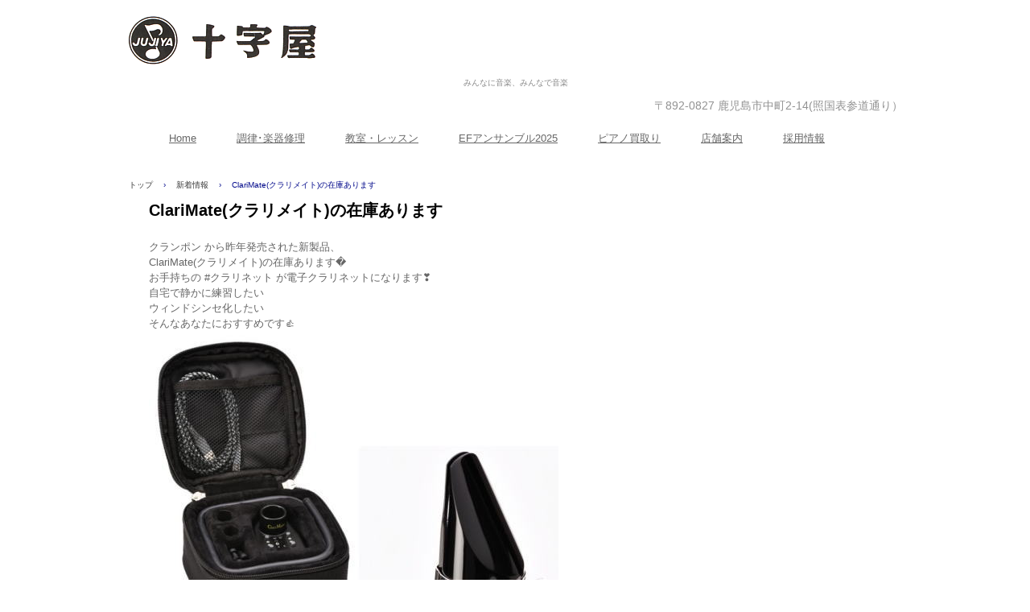

--- FILE ---
content_type: text/html
request_url: https://www.jujiya-music.com/posts/item43.html
body_size: 7708
content:
<!DOCTYPE html>
<html lang="ja">
<head>
<meta charset="UTF-8">
<meta name="viewport" content="width=device-width, initial-scale=1">
<title>ClariMate(クラリメイト)の在庫あります | 株式会社十字屋</title><!--[if lt IE 9]>
<script src="html5.js" type="text/javascript"></script>
<![endif]-->
<link rel="stylesheet" type="text/css" href="../style.css">
<link rel="stylesheet" type="text/css" href="../style1.css">
<link rel="stylesheet" type="text/css" href="../style2.css">
<link rel="stylesheet" type="text/css" href="../style3.css"></head>
<body class="basic2" id="hpb-sp-20-0002-01">
<div id="page" class="site">
<header id="masthead" class="site-header sp-part-top sp-header2" role="banner">
<div id="masthead-inner" class="sp-part-top sp-header-inner">
<div id="sp-site-branding2-1" class="sp-part-top sp-site-branding2">
<h1 class="site-title sp-part-top sp-site-title" id=""><a href="../index.html">株式会社十字屋</a></h1>
<h2 class="site-description sp-part-top sp-catchphrase" id="">みんなに音楽、みんなで音楽</h2>
<div class="extra sp-part-top sp-site-branding-extra" id="sp-site-branding-extra-1">
<p class="paragraph" style="font-size : 1.4rem;text-align : right;">〒892-0827 鹿児島市中町2-14(照国表参道通り）</p></div></div></div></header>
<div id="main" class="site-main sp-part-top sp-main">
<div id="contenthead" class="sp-part-top sp-content-header">
<nav id="sp-site-navigation-1" class="navigation-main button-menu sp-part-top sp-site-navigation horizontal" role="navigation">
<h1 class="menu-toggle">メニュー</h1>
<div class="screen-reader-text skip-link"><a title="コンテンツへスキップ" href="#content">コンテンツへスキップ</a></div>
<ul id="menu-mainnav">
  <li class="menu-item"><a href="../index.html">Home</a>
  <li class="menu-item"><a href="../mentenance.html">調律･楽器修理</a>
  <li class="menu-item"><a href="../jujiya_culture.html">教室・レッスン</a>
  <ul class="sub-menu">
    <li class="menu-item"><a href="../music_education.html">こどもの教室ご案内</a>
    <li class="menu-item"><a href="../instructors_yamaha.html">大人が習う・challenge lesson講師紹介</a>
    <li class="menu-item"><a href="../salon_instructors.html">十字屋オリジナルレッスン</a>
    <li class="menu-item"><a href="../culture_taiken_form.html">十字屋カルチャースクール</a></ul>
  <li class="menu-item"><a href="../ef_en_jujiya2025.html">EFアンサンブル2025</a>
  <li class="menu-item"><a href="../kaitori.html">ピアノ買取り</a>
  <li class="menu-item"><a href="../company.html">店舗案内</a>
  <ul class="sub-menu">
    <li class="menu-item"><a href="../access.html">アクセス</a></ul>
  <li class="menu-item"><a href="../recruit.html">採用情報</a></ul></nav>
<div id="breadcrumb-list" class="sp-part-top sp-bread-crumb">
<div><a href="../index.html">トップ</a></div>
<div>›</div>
<div><a href="item_archive.html">新着情報</a></div>
<div>›</div>
<div>ClariMate(クラリメイト)の在庫あります</div></div></div>
<div id="main-inner">
<div id="primary" class="content-area">
<div id="content" class="site-content sp-part-top sp-content page-item43" role="main">
<div id="sp-entry-content-41" class="hpb-viewtype-full hpb-posttype-item sp-part-top sp-wp-post-list">
<article>
<header class="entry-header">
<h1 class="entry-title">ClariMate(クラリメイト)の在庫あります</h1></header>
<div class="entry-content sp-part-top sp-entry-content" id="sp-entry-content-41">
<p class="paragraph">クランポン から昨年発売された新製品、<br>
ClariMate(クラリメイト)の在庫あります�<br>
お手持ちの #クラリネット が電子クラリネットになります❣<br>
自宅で静かに練習したい<br>
ウィンドシンセ化したい<br>
そんなあなたにおすすめです👍<br></p><a style="display: block"><img id="sp-image-293" src="../img/clamate3.jpg" class="sp-part-top sp-image"></a></div>
<footer class="entry-meta"><span class="date">2025年05月09日</span></footer></article></div></div></div></div></div>
<footer id="colophon" class="site-footer sp-part-top sp-footer2" role="contentinfo">
<div id="colophon-inner" class="sp-part-top sp-footer-inner">
<div id="sp-block-container-4" class="sp-part-top sp-block-container">
<p style="text-align : right;" class="paragraph"><a href="../judgin_general_comment.html"><u class="character" style="font-size : 1.7rem;"></u></a></p></div>
<nav id="sp-site-navigation-2" class="navigation-main sp-part-top sp-site-navigation minimal" role="navigation">
<h1 class="menu-toggle">メニュー</h1>
<div class="screen-reader-text skip-link"><a title="コンテンツへスキップ" href="#content">コンテンツへスキップ</a></div>
<ul id="menu-mainnav">
  <li class="menu-item"><a href="../law.html">特定商取引法に関する記述</a>
  <li class="menu-item"><a href="../privacy.html">プライバシーポリシー</a></ul></nav>
<nav id="sp-site-navigation-3" class="navigation-main sp-part-top sp-site-navigation minimal" role="navigation">
<h1 class="menu-toggle">メニュー</h1>
<div class="screen-reader-text skip-link"><a title="コンテンツへスキップ" href="#content">コンテンツへスキップ</a></div>
<ul id="menu-mainnav">
  <li class="menu-item"><a href="https://www.yamaha-ongaku.com/music-school/room/room_area.php?jiscode=46&pagekbn=1">ヤマハ音楽教室</a>
  <li class="menu-item"><a href="../ef_en_jujiya2025.html">エレクトーンフェスティバル2025アンサンブル</a>
  <li class="menu-item"><a href="../mentenance.html">調律･楽器お手入れ</a>
  <li class="menu-item"><a href="https://www.jujiya-music.com/instructors_yamaha.html">YAMAHAミュージックレッスン</a>
  <li class="menu-item"><a href="https://school.jp.yamaha.com/music_lesson/course_index/tanoshimu_3kagetsu/">音楽を楽しむ3ヶ月レッスン</a>
  <li class="menu-item"><a href="https://school.jp.yamaha.com/seishun/room/area_02.php?pref=46">青春ポップス</a>
  <li class="menu-item"><a href="https://www.jujiya-music.com/salon_instructors.html">十字屋オリジナルレッスン</a>
  <li class="menu-item"><a href="../culture_taiken_form.html">十字屋カルチャー無料体験会</a>
  <li class="menu-item"><a href="https://www.yamaha-ongaku.com/music-school/juniorschool/">ジュニアスクール</a>
  <li class="menu-item"><a href="../used_keyboard_ins.html">中古ピアノ</a>
  <li class="menu-item"><a href="https://rental.jp.yamaha.com/shop/c/c10/">楽器レンタル</a>
  <li class="menu-item"><a href="https://music-growth.org/">音楽教育を守る会</a>
  <li class="menu-item"><a href="https://www.jujiya-music.com/access.html">アクセス</a>
  <li class="menu-item"><a href="mailto:jujiya@jujiya-music.com">お問い合わせ</a></ul></nav>
<table id="sp-table-2" class="sp-part-top sp-table">
  <tbody>
    <tr>
      <td><a style="display: block" href="https://www.instagram.com/jujiya_music/" target="_blank"><img id="sp-image-8" src="../img/sns_instagram.jpg" class="sp-part-top sp-image"></a></td>
      <td> </td>
      <td><a style="display: block" href="https://twitter.com/jujiyacross_2f"><img id="sp-image-9" src="../img/x.jpg" class="sp-part-top sp-image"></a></td></tr></tbody></table>
<div id="sp-block-container-5" class="sp-part-top sp-block-container">
<p class="copyright paragraph">Copyright &copy; jujiya, All rights reserved.</p></div></div></footer></div><script type="text/javascript" src="../navigation.js"></script></body></html>

--- FILE ---
content_type: text/css
request_url: https://www.jujiya-music.com/style.css
body_size: 159036
content:
#colophon {
}

#content{
  min-height : 50px;
}

#contenthead {
}

#masthead{
  background-size : auto auto,auto auto;
}

#masthead-inner{
  background-image : none;
}

#primary{
  margin-top : 0px;
}

.screen-reader-text{
  display : none;
}

.sp-block-container{
  padding-top : 0px;
  padding-left : 0px;
  padding-right : 0px;
  padding-bottom : 0px;
}

.sp-block-container > h1{
  font-size : 2.4rem;
}

.sp-block-container > h2{
  font-size : 1.8rem;
}

.sp-block-container > h3{
  font-size : 1.5rem;
}

.sp-block-container > h4{
  font-size : 1.4rem;
}

.sp-block-container > h5{
  font-size : 1.3rem;
}

.sp-block-container > h6{
  font-size : 1.1rem;
}

.sp-block-container > hr{
  border-bottom-color : initial;
  color : #e2e2e2;
  margin-top : 25px;
  margin-left : 0px;
  margin-right : 0px;
  margin-bottom : 30px;
  border-top-width : 1px;
  border-left-width : medium;
  border-right-width : medium;
  border-bottom-width : medium;
  border-top-style : solid;
  border-left-style : none;
  border-right-style : none;
  border-bottom-style : none;
  border-top-color : #e2e2e2;
  border-left-color : initial;
  border-right-color : initial;
  border-bottom-color : initial;
  height : 1px;
}

.sp-block-container > p{
  font-size : 1.3rem;
  line-height : 1.5;
  text-align : justify;
  padding-left : 0.1em;
  padding-right : 0.1em;
  margin-top : 0.5em;
  margin-bottom : 1.5em;
  text-justify : inter-ideograph;
}

.sp-block-container > p.indent{
  padding-left : 1em;
}

.sp-block-container > p.large{
  font-size : 1.2em;
}

.sp-bread-crumb div{
  padding-bottom : 10px;
  margin-top : 10px;
  margin-right : 10px;
  width : auto;
  display : inline-block;
}

.sp-button{
  width : 122px;
}

.sp-button a{
  text-decoration : none;
  text-align : center;
  padding-top : 6px;
  padding-left : 0px;
  padding-right : 0px;
  padding-bottom : 6px;
  border-top-width : 1px;
  border-left-width : 1px;
  border-right-width : 1px;
  border-bottom-width : 1px;
  border-top-style : solid;
  border-left-style : solid;
  border-right-style : solid;
  border-bottom-style : solid;
  border-top-color : #f0f0f0;
  border-left-color : #f0f0f0;
  border-right-color : #f0f0f0;
  border-bottom-color : #f0f0f0;
  border-top-left-radius : 5px 5px;
  border-top-right-radius : 5px 5px;
  border-bottom-right-radius : 5px 5px;
  border-bottom-left-radius : 5px 5px;
  height : 100%;
  display : block;
  box-sizing : border-box;
}

.sp-button a:hover{
  border-top-width : 1px;
  border-left-width : 1px;
  border-right-width : 1px;
  border-bottom-width : 1px;
  border-top-style : solid;
  border-left-style : solid;
  border-right-style : solid;
  border-bottom-style : solid;
  border-top-color : #d8d8d8;
  border-left-color : #d8d8d8;
  border-right-color : #d8d8d8;
  border-bottom-color : #d8d8d8;
}

.sp-column.accordion > .column-label h3::after{
  border-top-width : 5px;
  border-left-width : 6px;
  border-right-width : 6px;
  border-top-style : solid;
  border-left-style : solid;
  border-right-style : solid;
  border-top-color : rgba(255, 255, 255, 0.45);
  border-left-color : transparent;
  border-right-color : transparent;
  width : 0px;
  height : 0px;
  display : block;
  position : absolute;
  top : 0.5em;
  right : 0px;
  content : "";
}

.sp-column.toggled-on > .column-label h3::after{
  display : none;
}

.sp-column.toggled-on > .column-label h3::before{
  border-left-width : 6px;
  border-right-width : 6px;
  border-bottom-width : 5px;
  border-left-style : solid;
  border-right-style : solid;
  border-bottom-style : solid;
  border-left-color : transparent;
  border-right-color : transparent;
  border-bottom-color : rgba(255, 255, 255, 0.45);
  width : 0px;
  height : 0px;
  display : block;
  position : absolute;
  top : 0.5em;
  right : 0px;
  content : "";
}

.sp-column > .column-body{
  padding-top : 5px;
  padding-left : 5px;
  padding-right : 5px;
  padding-bottom : 5px;
}

.sp-definition-list > dd{
  margin-left : 94px;
  margin-bottom : 25px;
}

.sp-definition-list > dt{
  padding-top : 5px;
  padding-left : 25px;
  padding-right : 0px;
  padding-bottom : 5px;
  margin-bottom : 10px;
}

.sp-form input{
  font-size : 1.4rem;
  font-family : "ヒラギノ角ゴ Pro W3", "Hiragino Kaku Gothic Pro", "メイリオ", Meiryo, Osaka, "ＭＳ Ｐゴシック", "MS PGothic", Arial, sans-serif;
}

.sp-form input[type="date"]{
  padding-top : 5px;
  padding-left : 5px;
  padding-right : 5px;
  padding-bottom : 5px;
  width : 90%;
}

.sp-form input[type="radio"]{
  vertical-align : middle;
  width : 20px;
}

.sp-form input[type="submit"]{
  font-size : 1.4rem;
  color : #555555;
  background-color : #dcdada;
  padding-top : 5px;
  padding-left : 8px;
  padding-right : 8px;
  padding-bottom : 5px;
  margin-top : 15px;
  width : auto;
  min-width : 100px;
  float : right;
  position : relative;
  cursor : pointer;
}

.sp-form input[type="text"]{
  padding-top : 5px;
  padding-left : 5px;
  padding-right : 5px;
  padding-bottom : 5px;
  width : 90%;
}

.sp-form table{
  border-top-width : 1px;
  border-left-width : 1px;
  border-top-style : solid;
  border-left-style : solid;
  border-top-color : #000000;
  border-left-color : #000000;
  width : 100%;
  border-collapse : collapse;
  border-spacing : 0px 0px;
}

.sp-form td{
  color : #000000;
  background-color : #ffffff;
  padding-top : 5px;
  padding-left : 18px;
  padding-right : 18px;
  padding-bottom : 5px;
  border-right-width : 1px;
  border-bottom-width : 1px;
  border-right-style : solid;
  border-bottom-style : solid;
  border-right-color : #000000;
  border-bottom-color : #000000;
  width : auto;
}

.sp-form textarea{
  font-size : 1.4rem;
  font-family : "ヒラギノ角ゴ Pro W3", "Hiragino Kaku Gothic Pro", "メイリオ", Meiryo, Osaka, "ＭＳ Ｐゴシック", "MS PGothic", Arial, sans-serif;
  padding-top : 5px;
  padding-left : 5px;
  padding-right : 5px;
  padding-bottom : 5px;
  width : 90%;
  height : 150px;
}

.sp-form textarea[name="message"]{
  padding-top : 5px;
  padding-left : 5px;
  padding-right : 5px;
  padding-bottom : 5px;
  width : 90%;
  height : 150px;
}

.sp-form th{
  font-weight : normal;
  color : #000000;
  background-color : #f4f4f4;
  text-align : left;
  padding-top : 5px;
  padding-left : 18px;
  padding-right : 18px;
  padding-bottom : 5px;
  border-right-width : 1px;
  border-bottom-width : 1px;
  border-right-style : solid;
  border-bottom-style : solid;
  border-right-color : #000000;
  border-bottom-color : #000000;
  width : auto;
  min-width : 50px;
}

.sp-google-map{
  max-width : 100%;
  word-wrap : normal;
}

.sp-google-map img{
  max-width : none !important;
}

.sp-item-gallery.grid > ul > li{
  overflow : hidden;
}

.sp-item-gallery.masonry > ul > li{
  height : auto !important;
}

.sp-item-gallery > ul > li > div img.item-gallery-thumbnail{
  max-width : 100%;
}

.sp-list{
  padding-right : 1em;
  margin-bottom : 1.5em;
  list-style-position : inside;
}

.sp-list > li{
  text-align : justify;
  padding-top : 6px;
  padding-bottom : 6px;
  margin-top : 0px;
  margin-left : 0px;
  margin-right : 0px;
  margin-bottom : 0px;
  text-justify : inter-ideograph;
}

.sp-page-title > h1{
  font-size : 1.8rem;
  font-weight : bold;
  line-height : 17px;
  padding-top : 10px;
  padding-left : 20px;
  padding-right : 20px;
  padding-bottom : 10px;
}

.sp-part-top{
  display : block;
  position : relative;
  box-sizing : border-box;
}

.sp-part-top::after{
  clear : both;
  display : table;
  content : "";
}

.sp-part-top:not(table)::after{
  clear : both;
  display : table;
  content : "";
}

.sp-site-branding2 .site-description{
  font-size : 1rem;
  font-weight : normal;
  color : #929292;
}

.sp-site-navigation{
  color : black;
  background-color : white;
}

.sp-site-navigation .menu-toggle{
  display : none;
  cursor : pointer;
}

.sp-site-navigation.vertical{
  font-size : 1.3rem;
  border-top-width : 1px;
  border-bottom-width : 1px;
  border-top-style : solid;
  border-bottom-style : solid;
  border-top-color : #d2c9b8;
  border-bottom-color : #d2c9b8;
  width : 100%;
}

.sp-site-navigation.vertical ul{
  line-height : 30px;
  padding-top : 0px;
  padding-left : 0px;
  padding-right : 0px;
  padding-bottom : 0px;
  margin-top : 0px;
  margin-left : 0px;
  margin-right : 0px;
  margin-bottom : 0px;
  list-style-type : none;
  list-style-position : outside;
}

.sp-site-navigation.vertical ul li.current-menu-ancestor > a{
  color : #ffffff;
  background-color : rgba(0, 0, 0, 0.3);
}

.sp-site-navigation.vertical ul li.current-menu-item > a{
  color : #ffffff;
  background-color : rgba(0, 0, 0, 0.3);
}

.sp-site-navigation.vertical ul li.current_page_ancestor > a{
  color : #ffffff;
  background-color : rgba(0, 0, 0, 0.3);
}

.sp-site-navigation.vertical ul li.current_page_item > a{
  color : #ffffff;
  background-color : rgba(0, 0, 0, 0.3);
}

.sp-site-navigation.vertical ul li > a{
  text-decoration : none;
  padding-top : 10px;
  padding-left : 20px;
  padding-right : 20px;
  padding-bottom : 10px;
  display : block;
}

.sp-site-navigation.vertical ul li > a:active{
  color : #ffffff;
  background-color : rgba(0, 0, 0, 0.3);
}

.sp-site-navigation.vertical ul li > a:hover{
  color : #ffffff;
  background-color : rgba(0, 0, 0, 0.3);
}

.sp-site-navigation.vertical ul ul li > a{
  padding-top : 10px;
  padding-left : 40px;
  padding-right : 40px;
  padding-bottom : 10px;
}

.sp-site-navigation.vertical > ul{
  margin-top : 0px;
  margin-left : auto;
  margin-right : auto;
  margin-bottom : 0px;
  width : 100%;
}

.sp-site-navigation.vertical > ul > li{
  padding-top : 0px;
  padding-left : 0px;
  padding-right : 0px;
  padding-bottom : 0px;
  width : 100%;
}

.sp-site-navigation.vertical > ul > li:hover > ul{
  display : block;
}

.sp-table{
  margin-top : 5px;
  margin-left : auto;
  margin-right : auto;
  margin-bottom : 5px;
  border-top-width : 1px;
  border-left-width : 1px;
  border-top-style : solid;
  border-left-style : solid;
  border-top-color : #d8d8d8;
  border-left-color : #d8d8d8;
  width : 100%;
  display : table;
  border-collapse : collapse;
}

.sp-table > * > tr > td{
  padding-top : 5px;
  padding-left : 8px;
  padding-right : 8px;
  padding-bottom : 5px;
  border-right-width : 1px;
  border-bottom-width : 1px;
  border-right-style : solid;
  border-bottom-style : solid;
  border-right-color : #d8d8d8;
  border-bottom-color : #d8d8d8;
}

.sp-table > * > tr > th{
  padding-top : 5px;
  padding-left : 8px;
  padding-right : 8px;
  padding-bottom : 5px;
  border-right-width : 1px;
  border-bottom-width : 1px;
  border-right-style : solid;
  border-bottom-style : solid;
  border-right-color : #d8d8d8;
  border-bottom-color : #d8d8d8;
}

.sp-table > * > tr > th.col-title{
  background-color : rgba(0, 0, 0, 0.0625);
}

.sp-table > * > tr > th.row-title{
  background-color : rgba(0, 0, 0, 0.0625);
}

.sp-wp-post-list{
  padding-top : 0px;
  padding-left : 0px;
  padding-right : 0px;
  padding-bottom : 0px;
  margin-top : 2em;
  margin-left : 0px;
  margin-right : 0px;
  margin-bottom : 2em;
}

.sp-wp-post-list .navigation-post{
  margin-top : 0.67em;
}

.sp-wp-post-list .navigation-post .nav-next{
  margin-right : 10px;
  float : right;
}

.sp-wp-post-list .navigation-post .nav-previous{
  margin-left : 10px;
  float : left;
}

.sp-wp-post-list .navigation-post::after{
  clear : both;
  display : table;
  content : "";
}

.sp-wp-post-list .navigation-post > h1{
  display : none;
}

.sp-wp-post-list > article{
  margin-top : 0.67em;
  margin-left : 0px;
  margin-right : 0px;
  margin-bottom : 0.67em;
}

.sp-wp-post-list > h3{
  background-color : #f4f4f4;
  background-image : none;
  background-repeat : repeat;
  background-attachment : scroll;
  background-position : 0% 0%;
  background-clip : border-box;
  background-origin : padding-box;
  background-size : auto auto;
}

a{
  color : #737373;
  text-decoration : none;
}

a:active{
  text-decoration : underline;
}

a:hover{
  text-decoration : underline;
}

article{
  display : block;
}

aside{
  display : block;
}

body{
  font-size : 1.3rem;
  font-family : "ヒラギノ角ゴ Pro W3", "Hiragino Kaku Gothic Pro", "メイリオ", Meiryo, Osaka, "ＭＳ Ｐゴシック", "MS PGothic", Arial, sans-serif;
  line-height : 1.5;
  text-align : left;
  padding-top : 0px;
  padding-left : 0px;
  padding-right : 0px;
  padding-bottom : 0px;
  margin-top : 0px;
  margin-left : 0px;
  margin-right : 0px;
  margin-bottom : 0px;
  word-wrap : break-word;
}

details{
  display : block;
}

dl{
  margin-top : 0px;
  box-sizing : border-box;
}

figcaption{
  display : block;
}

figure{
  display : block;
}

footer{
  display : block;
}

h1{
  margin-top : 0px;
  box-sizing : border-box;
}

h2{
  margin-top : 0px;
  box-sizing : border-box;
}

h3{
  margin-top : 0px;
  box-sizing : border-box;
}

h4{
  margin-top : 0px;
  box-sizing : border-box;
}

h5{
  margin-top : 0px;
  box-sizing : border-box;
}

h6{
  margin-top : 0px;
  box-sizing : border-box;
}

header{
  display : block;
}

hgroup{
  display : block;
}

html{
  font-size : 62.5%;
}

main{
  display : block;
}

nav{
  display : block;
  box-sizing : border-box;
}

ol{
  margin-top : 0px;
  box-sizing : border-box;
}

p{
  margin-top : 0px;
  box-sizing : border-box;
}

section{
  display : block;
}

summary{
  display : block;
}

table{
  margin-top : 0px;
  box-sizing : border-box;
}

ul{
  margin-top : 0px;
  margin-left : 0px;
  margin-right : 0px;
  margin-bottom : 0px;
  box-sizing : border-box;
}

@media not screen, screen and (min-width: 569px) {

  #colophon .inner-box{
    margin-top : 0px;
    margin-left : auto;
    margin-right : auto;
    margin-bottom : 0px;
    width : 100%;
  }

  #colophon-inner{
    margin-top : 0px;
    margin-left : auto;
    margin-right : auto;
    margin-bottom : 0px;
    width : 960px;
    box-sizing : content-box;
  }

  #content{
    min-height : 50px;
  }

  #main{
    margin-top : 0px;
    margin-left : auto;
    margin-right : auto;
    margin-bottom : 0px;
    width : 960px;
    box-sizing : content-box;
  }

  #main::after{
    clear : both;
    display : table;
    content : "";
  }

  #masthead{
    margin-bottom : 0px;
  }

  #masthead-inner{
    margin-top : 0px;
    margin-left : auto;
    margin-right : auto;
    margin-bottom : 0px;
    width : 960px;
    box-sizing : content-box;
  }

  #page{
    margin-top : 0px;
    margin-left : auto;
    margin-right : auto;
    margin-bottom : 0px;
    overflow : hidden;
  }

  #sidebar2 {
  }

  .sp-google-map{
    width : 400px;
    min-height : 300px;
  }

  .sp-site-branding2{
    padding-top : 20px;
  }

  .sp-site-branding2 .extra{
    width : 50%;
    position : absolute;
    bottom : 0px;
    right : 0px;
  }

  .sp-site-branding2 .extra > p{
    font-size : 1.3rem;
    color : #929292;
    text-align : right;
    padding-top : 0px;
    padding-left : 0px;
    padding-right : 0px;
    padding-bottom : 0px;
    margin-top : 0px;
    margin-left : 0px;
    margin-right : 0px;
    margin-bottom : 0px;
  }

  .sp-site-branding2 .extra > p.indent{
    padding-left : 1em;
  }

  .sp-site-branding2 .extra > p.large{
    font-size : 1.5rem;
  }

  .sp-site-branding2 .site-description{
    text-align : right;
    width : 100%;
    height : auto;
    position : absolute;
    top : 15px;
  }

  .sp-site-branding2 .site-title{
    margin-top : 0px;
    margin-left : 0px;
    margin-right : 0px;
    margin-bottom : 0px;
    height : 66px;
    float : left;
  }

  .sp-site-branding2 .site-title a{
    height : 100%;
    display : block;
  }

  .sp-site-navigation.horizontal ul{
    padding-top : 0px;
    padding-left : 0px;
    padding-right : 0px;
    padding-bottom : 0px;
    margin-top : 0px;
    margin-left : 0px;
    margin-right : 0px;
    margin-bottom : 0px;
    list-style-type : none;
    list-style-position : outside;
  }

  .sp-site-navigation.horizontal ul li.current-menu-ancestor > a{
    color : #ffffff;
    background-color : rgba(0, 0, 0, 0.3);
  }

  .sp-site-navigation.horizontal ul li.current-menu-item > a{
    color : #ffffff;
    background-color : rgba(0, 0, 0, 0.3);
  }

  .sp-site-navigation.horizontal ul li.current_page_ancestor > a{
    color : #ffffff;
    background-color : rgba(0, 0, 0, 0.3);
  }

  .sp-site-navigation.horizontal ul li.current_page_item > a{
    color : #ffffff;
    background-color : rgba(0, 0, 0, 0.3);
  }

  .sp-site-navigation.horizontal ul li > a{
    text-decoration : none;
  }

  .sp-site-navigation.horizontal ul li > a:active{
    color : #ffffff;
    background-color : rgba(0, 0, 0, 0.3);
  }

  .sp-site-navigation.horizontal ul li > a:hover{
    color : #ffffff;
    background-color : rgba(0, 0, 0, 0.3);
  }

  .sp-site-navigation.horizontal ul ul{
    border-bottom-color : initial;
    background-color : #ffffff;
    border-top-width : 1px;
    border-left-width : 1px;
    border-right-width : 1px;
    border-bottom-width : medium;
    border-top-style : solid;
    border-left-style : solid;
    border-right-style : solid;
    border-bottom-style : none;
    border-top-color : #3c3f53;
    border-left-color : #3c3f53;
    border-right-color : #3c3f53;
    border-bottom-color : initial;
    width : auto;
    min-width : 150px;
    display : none;
    position : absolute;
    top : 100%;
    left : 0px;
    z-index : 9999;
  }

  .sp-site-navigation.horizontal ul ul li{
    border-bottom-width : 1px;
    border-bottom-style : solid;
    border-bottom-color : #3c3f53;
    width : 100%;
    white-space : nowrap;
  }

  .sp-site-navigation.horizontal ul ul li > a{
    padding-top : 5px;
    padding-left : 1em;
    padding-right : 1em;
    padding-bottom : 5px;
    display : block;
  }

  .sp-site-navigation.horizontal > ul::after{
    clear : both;
    display : table;
    content : "";
  }

  .sp-site-navigation.horizontal > ul > li{
    float : left;
    position : relative;
  }

  .sp-site-navigation.horizontal > ul > li:hover{
    position : relative;
  }

  .sp-site-navigation.horizontal > ul > li:hover > ul{
    display : block;
  }

  .sp-site-navigation.horizontal > ul > li > a{
    padding-top : 0.5em;
    padding-left : 2em;
    padding-right : 2em;
    padding-bottom : 0.5em;
    display : block;
  }

  .sp-site-navigation.minimal{
    text-align : center;
    margin-top : 0px;
    margin-left : auto;
    margin-right : auto;
    margin-bottom : 20px;
  }

  .sp-site-navigation.minimal ul{
    padding-top : 0px;
    padding-left : 0px;
    padding-right : 0px;
    padding-bottom : 0px;
    margin-top : 0px;
    margin-left : 0px;
    margin-right : 0px;
    margin-bottom : 0px;
    list-style-type : none;
    list-style-position : outside;
  }

  .sp-site-navigation.minimal ul li:last-child{
    margin-right : 0px;
  }

  .sp-site-navigation.minimal ul li > a:active{
    text-decoration : underline;
  }

  .sp-site-navigation.minimal ul li > a:hover{
    text-decoration : underline;
  }

  .sp-site-navigation.minimal > ul li{
    margin-right : 10px;
    display : inline;
  }

  .sp-site-navigation.minimal > ul ul{
    margin-left : 10px;
    display : inline;
  }

  .sp-yahoo-map{
    width : 400px;
    min-height : 300px;
  }

  body{
    min-width : 960px;
  }
}

@media not screen, screen and (min-width: 569px) {

  #content{
    width : 960px;
  }

  #contenthead{
    width : 960px;
  }
}

@media screen and (max-width: 568px) {

  #content{
    background-color : #ffffff;
    padding-top : 10px;
    padding-left : 10px;
    padding-right : 10px;
    padding-bottom : 10px;
    margin-bottom : 10px;
    border-top-width : 1px;
    border-left-width : 1px;
    border-right-width : 1px;
    border-bottom-width : 1px;
    border-top-style : solid;
    border-left-style : solid;
    border-right-style : solid;
    border-bottom-style : solid;
    border-top-color : #d9d9d9;
    border-left-color : #d9d9d9;
    border-right-color : #d9d9d9;
    border-bottom-color : #d9d9d9;
    min-height : 50px;
    position : relative;
  }

  #sidebar2{
    background-color : #e9f1fa;
  }

  *{
    box-sizing : border-box;
  }

  .sp-block-container{
    padding-top : 0px;
    padding-left : 5px;
    padding-right : 5px;
    padding-bottom : 0px;
  }

  .sp-bread-crumb{
    padding-left : 10px;
    padding-right : 10px;
  }

  .sp-definition-list > dd{
    margin-left : 20px;
  }

  .sp-form input{
    width : 90%;
  }

  .sp-form input[type="submit"] {
  }

  .sp-form table{
    border-top-width : 1px;
    border-top-style : solid;
    border-top-color : #d8d8d8;
  }

  .sp-form td{
    width : auto;
    display : block;
  }

  .sp-form textarea{
    width : 90%;
  }

  .sp-form th{
    width : auto;
    display : block;
  }

  .sp-google-map{
    width : 100%;
    min-height : 300px;
  }

  .sp-image{
    max-width : 100%;
    height : auto;
  }

  .sp-site-branding2 .extra{
    padding-top : 5px;
  }

  .sp-site-branding2 .extra > p{
    font-size : 1rem;
    color : #929292;
    text-align : left;
    padding-top : 0px;
    padding-left : 10px;
    padding-right : 10px;
    padding-bottom : 0px;
    margin-top : 0px;
    margin-left : 0px;
    margin-right : 0px;
    margin-bottom : 0px;
    width : 100%;
  }

  .sp-site-branding2 .site-description{
    text-align : center;
  }

  .sp-site-branding2 .site-title{
    text-align : center;
  }

  .sp-site-navigation .menu-toggle{
    background-color : rgba(0, 0, 0, 0.3);
    padding-top : 10px;
    padding-left : 10px;
    padding-right : 10px;
    padding-bottom : 10px;
    margin-top : 0px;
    margin-left : 0px;
    margin-right : 0px;
    margin-bottom : 0px;
    cursor : pointer;
  }

  .sp-site-navigation ul{
    list-style-type : none;
    list-style-position : outside;
  }

  .sp-site-navigation.button-menu .menu-toggle{
    display : block;
  }

  .sp-site-navigation.button-menu ul ul{
    display : block;
  }

  .sp-site-navigation.button-menu ul.toggled-on{
    display : block;
  }

  .sp-site-navigation.button-menu > ul{
    display : none;
  }

  .sp-site-navigation.horizontal{
    padding-top : 0px;
    margin-top : 10px;
    position : relative;
  }

  .sp-site-navigation.horizontal ul{
    background-color : #ffffff;
    padding-top : 0px;
    padding-left : 0px;
    padding-right : 0px;
    padding-bottom : 0px;
    width : auto;
    height : auto;
  }

  .sp-site-navigation.horizontal ul li{
    padding-left : 0px;
    border-left-width : 0px;
    width : auto;
    float : none;
  }

  .sp-site-navigation.horizontal ul li.current-menu-ancestor > a{
    color : #ffffff;
    background-color : rgba(0, 0, 0, 0.3);
  }

  .sp-site-navigation.horizontal ul li.current-menu-item > a{
    color : #ffffff;
    background-color : rgba(0, 0, 0, 0.3);
  }

  .sp-site-navigation.horizontal ul li.current_page_ancestor > a{
    color : #ffffff;
    background-color : rgba(0, 0, 0, 0.3);
  }

  .sp-site-navigation.horizontal ul li.current_page_item > a{
    color : #ffffff;
    background-color : rgba(0, 0, 0, 0.3);
  }

  .sp-site-navigation.horizontal ul li > a{
    line-height : 24px;
    padding-top : 8px;
    padding-left : 25px;
    padding-right : 10px;
    padding-bottom : 7px;
    float : none;
    display : block;
  }

  .sp-site-navigation.horizontal ul li > a:active{
    color : #ffffff;
    background-color : rgba(0, 0, 0, 0.3);
  }

  .sp-site-navigation.horizontal ul li > a:hover{
    color : #ffffff;
    background-color : rgba(0, 0, 0, 0.3);
  }

  .sp-site-navigation.horizontal ul ul{
    border-bottom-color : initial;
    background-color : transparent;
    border-top-width : medium;
    border-left-width : medium;
    border-right-width : medium;
    border-bottom-width : medium;
    border-top-style : none;
    border-left-style : none;
    border-right-style : none;
    border-bottom-style : none;
    border-top-color : initial;
    border-left-color : initial;
    border-right-color : initial;
    border-bottom-color : initial;
    width : auto;
    min-width : 150px;
    display : block;
    position : relative;
    top : 100%;
    left : 0px;
    z-index : 9999;
  }

  .sp-site-navigation.horizontal ul ul li{
    border-bottom-color : initial;
    border-bottom-width : medium;
    border-bottom-style : none;
    border-bottom-color : initial;
  }

  .sp-site-navigation.horizontal ul ul li > a{
    border-bottom-color : initial;
    padding-top : 8px;
    padding-left : 50px;
    padding-right : 50px;
    padding-bottom : 8px;
    border-bottom-width : medium;
    border-bottom-style : none;
    border-bottom-color : initial;
  }

  .sp-site-navigation.minimal{
    text-align : center;
    margin-bottom : 20px;
  }

  .sp-site-navigation.minimal ul{
    padding-top : 0px;
    padding-left : 0px;
    padding-right : 0px;
    padding-bottom : 0px;
    margin-top : 0px;
    margin-left : 0px;
    margin-right : 0px;
    margin-bottom : 0px;
    list-style-type : none;
    list-style-position : outside;
  }

  .sp-site-navigation.minimal ul li{
    display : block;
  }

  .sp-site-navigation.minimal ul li > a{
    display : block;
  }

  .sp-site-navigation.minimal ul li > a:hover{
    text-decoration : underline;
  }

  .sp-yahoo-map{
    width : 100%;
    min-height : 300px;
  }

  embed{
    max-width : 100%;
  }
}

#sp-page-title-1, #sp-page-title-10, #sp-page-title-11, #sp-page-title-12, #sp-page-title-13, #sp-page-title-14, #sp-page-title-15, #sp-page-title-16, #sp-page-title-17, #sp-page-title-18, #sp-page-title-19, #sp-page-title-2, #sp-page-title-20, #sp-page-title-21, #sp-page-title-22, #sp-page-title-23, #sp-page-title-24, #sp-page-title-25, #sp-page-title-26, #sp-page-title-27, #sp-page-title-28, #sp-page-title-29, #sp-page-title-3, #sp-page-title-30, #sp-page-title-31, #sp-page-title-32, #sp-page-title-33, #sp-page-title-34, #sp-page-title-35, #sp-page-title-36, #sp-page-title-37, #sp-page-title-38, #sp-page-title-39, #sp-page-title-4, #sp-page-title-40, #sp-page-title-41, #sp-page-title-42, #sp-page-title-43, #sp-page-title-44, #sp-page-title-45, #sp-page-title-46, #sp-page-title-47, #sp-page-title-48, #sp-page-title-49, #sp-page-title-5, #sp-page-title-50, #sp-page-title-51, #sp-page-title-52, #sp-page-title-53, #sp-page-title-54, #sp-page-title-55, #sp-page-title-56, #sp-page-title-57, #sp-page-title-58, #sp-page-title-59, #sp-page-title-6, #sp-page-title-60, #sp-page-title-61, #sp-page-title-62, #sp-page-title-63, #sp-page-title-64, #sp-page-title-65, #sp-page-title-66, #sp-page-title-67, #sp-page-title-68, #sp-page-title-69, #sp-page-title-7, #sp-page-title-70, #sp-page-title-71, #sp-page-title-72, #sp-page-title-73, #sp-page-title-74, #sp-page-title-75, #sp-page-title-76, #sp-page-title-77, #sp-page-title-78, #sp-page-title-79, #sp-page-title-8, #sp-page-title-80, #sp-page-title-81, #sp-page-title-82, #sp-page-title-83, #sp-page-title-9{
  font-weight : bold;
  line-height : 24px;
  color : #004bbc;
  text-align : left;
  padding-top : 20px;
  padding-left : 0px;
  padding-right : 0px;
  padding-bottom : 10px;
  margin-top : 0px;
  margin-left : 0px;
  margin-right : 0px;
  margin-bottom : 10px;
  border-bottom-width : 2px;
  border-bottom-style : solid;
  border-bottom-color : #e2e2e2;
  overflow : hidden;
}

#sp-page-title-1 > h1, #sp-page-title-10 > h1, #sp-page-title-11 > h1, #sp-page-title-12 > h1, #sp-page-title-13 > h1, #sp-page-title-14 > h1, #sp-page-title-15 > h1, #sp-page-title-16 > h1, #sp-page-title-17 > h1, #sp-page-title-18 > h1, #sp-page-title-19 > h1, #sp-page-title-2 > h1, #sp-page-title-20 > h1, #sp-page-title-21 > h1, #sp-page-title-22 > h1, #sp-page-title-23 > h1, #sp-page-title-24 > h1, #sp-page-title-25 > h1, #sp-page-title-26 > h1, #sp-page-title-27 > h1, #sp-page-title-28 > h1, #sp-page-title-29 > h1, #sp-page-title-3 > h1, #sp-page-title-30 > h1, #sp-page-title-31 > h1, #sp-page-title-32 > h1, #sp-page-title-33 > h1, #sp-page-title-34 > h1, #sp-page-title-35 > h1, #sp-page-title-36 > h1, #sp-page-title-37 > h1, #sp-page-title-38 > h1, #sp-page-title-39 > h1, #sp-page-title-4 > h1, #sp-page-title-40 > h1, #sp-page-title-41 > h1, #sp-page-title-42 > h1, #sp-page-title-43 > h1, #sp-page-title-44 > h1, #sp-page-title-45 > h1, #sp-page-title-46 > h1, #sp-page-title-47 > h1, #sp-page-title-48 > h1, #sp-page-title-49 > h1, #sp-page-title-5 > h1, #sp-page-title-50 > h1, #sp-page-title-51 > h1, #sp-page-title-52 > h1, #sp-page-title-53 > h1, #sp-page-title-54 > h1, #sp-page-title-55 > h1, #sp-page-title-56 > h1, #sp-page-title-57 > h1, #sp-page-title-58 > h1, #sp-page-title-59 > h1, #sp-page-title-6 > h1, #sp-page-title-60 > h1, #sp-page-title-61 > h1, #sp-page-title-62 > h1, #sp-page-title-63 > h1, #sp-page-title-64 > h1, #sp-page-title-65 > h1, #sp-page-title-66 > h1, #sp-page-title-67 > h1, #sp-page-title-68 > h1, #sp-page-title-69 > h1, #sp-page-title-7 > h1, #sp-page-title-70 > h1, #sp-page-title-71 > h1, #sp-page-title-72 > h1, #sp-page-title-73 > h1, #sp-page-title-74 > h1, #sp-page-title-75 > h1, #sp-page-title-76 > h1, #sp-page-title-77 > h1, #sp-page-title-78 > h1, #sp-page-title-79 > h1, #sp-page-title-8 > h1, #sp-page-title-80 > h1, #sp-page-title-81 > h1, #sp-page-title-82 > h1, #sp-page-title-83 > h1, #sp-page-title-9 > h1{
  font-size : 1.8rem;
  margin-bottom : 0px;
}

.page-access#content #page-content, .page-company#content #page-content, .page-concept1#content #page-content, .page-concept2#content #page-content, .page-custom#content #page-content, .page-custom1#content #page-content, .page-custom10#content #page-content, .page-custom100#content #page-content, .page-custom103#content #page-content, .page-custom11#content #page-content, .page-custom12#content #page-content, .page-custom13#content #page-content, .page-custom14#content #page-content, .page-custom15#content #page-content, .page-custom16#content #page-content, .page-custom18#content #page-content, .page-custom19#content #page-content, .page-custom2#content #page-content, .page-custom20#content #page-content, .page-custom22#content #page-content, .page-custom23#content #page-content, .page-custom24#content #page-content, .page-custom25#content #page-content, .page-custom26#content #page-content, .page-custom27#content #page-content, .page-custom28#content #page-content, .page-custom29#content #page-content, .page-custom3#content #page-content, .page-custom32#content #page-content, .page-custom35#content #page-content, .page-custom38#content #page-content, .page-custom39#content #page-content, .page-custom4#content #page-content, .page-custom41#content #page-content, .page-custom42#content #page-content, .page-custom43#content #page-content, .page-custom44#content #page-content, .page-custom46#content #page-content, .page-custom48#content #page-content, .page-custom49#content #page-content, .page-custom5#content #page-content, .page-custom50#content #page-content, .page-custom51#content #page-content, .page-custom52#content #page-content, .page-custom53#content #page-content, .page-custom54#content #page-content, .page-custom55#content #page-content, .page-custom56#content #page-content, .page-custom57#content #page-content, .page-custom59#content #page-content, .page-custom6#content #page-content, .page-custom61#content #page-content, .page-custom62#content #page-content, .page-custom63#content #page-content, .page-custom64#content #page-content, .page-custom65#content #page-content, .page-custom66#content #page-content, .page-custom68#content #page-content, .page-custom7#content #page-content, .page-custom72#content #page-content, .page-custom74#content #page-content, .page-custom75#content #page-content, .page-custom77#content #page-content, .page-custom78#content #page-content, .page-custom8#content #page-content, .page-custom80#content #page-content, .page-custom81#content #page-content, .page-custom82#content #page-content, .page-custom83#content #page-content, .page-custom85#content #page-content, .page-custom86#content #page-content, .page-custom87#content #page-content, .page-custom88#content #page-content, .page-custom89#content #page-content, .page-custom9#content #page-content, .page-custom90#content #page-content, .page-custom91#content #page-content, .page-custom92#content #page-content, .page-custom94#content #page-content, .page-custom96#content #page-content, .page-custom99#content #page-content, .page-item_archive#content #page-content, .page-law#content #page-content, .page-privacy#content #page-content, .page-toppage#content #page-content, #sp-block-container-1, #sp-block-container-10, #sp-block-container-100, #sp-block-container-101, #sp-block-container-102, #sp-block-container-103, #sp-block-container-104, #sp-block-container-105, #sp-block-container-106, #sp-block-container-107, #sp-block-container-108, #sp-block-container-109, #sp-block-container-110, #sp-block-container-111, #sp-block-container-112, #sp-block-container-113, #sp-block-container-114, #sp-block-container-115, #sp-block-container-116, #sp-block-container-117, #sp-block-container-118, #sp-block-container-119, #sp-block-container-12, #sp-block-container-120, #sp-block-container-121, #sp-block-container-122, #sp-block-container-123, #sp-block-container-124, #sp-block-container-125, #sp-block-container-126, #sp-block-container-127, #sp-block-container-128, #sp-block-container-129, #sp-block-container-13, #sp-block-container-130, #sp-block-container-131, #sp-block-container-132, #sp-block-container-133, #sp-block-container-134, #sp-block-container-135, #sp-block-container-136, #sp-block-container-137, #sp-block-container-138, #sp-block-container-139, #sp-block-container-14, #sp-block-container-140, #sp-block-container-141, #sp-block-container-142, #sp-block-container-143, #sp-block-container-144, #sp-block-container-145, #sp-block-container-146, #sp-block-container-147, #sp-block-container-148, #sp-block-container-149, #sp-block-container-15, #sp-block-container-150, #sp-block-container-151, #sp-block-container-152, #sp-block-container-153, #sp-block-container-154, #sp-block-container-155, #sp-block-container-156, #sp-block-container-157, #sp-block-container-158, #sp-block-container-159, #sp-block-container-16, #sp-block-container-160, #sp-block-container-161, #sp-block-container-162, #sp-block-container-163, #sp-block-container-164, #sp-block-container-165, #sp-block-container-166, #sp-block-container-167, #sp-block-container-168, #sp-block-container-169, #sp-block-container-17, #sp-block-container-170, #sp-block-container-171, #sp-block-container-172, #sp-block-container-173, #sp-block-container-174, #sp-block-container-175, #sp-block-container-176, #sp-block-container-177, #sp-block-container-178, #sp-block-container-179, #sp-block-container-180, #sp-block-container-181, #sp-block-container-182, #sp-block-container-183, #sp-block-container-184, #sp-block-container-185, #sp-block-container-186, #sp-block-container-187, #sp-block-container-188, #sp-block-container-189, #sp-block-container-19, #sp-block-container-190, #sp-block-container-191, #sp-block-container-192, #sp-block-container-193, #sp-block-container-194, #sp-block-container-195, #sp-block-container-196, #sp-block-container-197, #sp-block-container-198, #sp-block-container-199, #sp-block-container-2, #sp-block-container-20, #sp-block-container-200, #sp-block-container-201, #sp-block-container-202, #sp-block-container-21, #sp-block-container-22, #sp-block-container-23, #sp-block-container-25, #sp-block-container-26, #sp-block-container-27, #sp-block-container-28, #sp-block-container-29, #sp-block-container-3, #sp-block-container-30, #sp-block-container-31, #sp-block-container-32, #sp-block-container-33, #sp-block-container-34, #sp-block-container-35, #sp-block-container-36, #sp-block-container-37, #sp-block-container-38, #sp-block-container-39, #sp-block-container-4, #sp-block-container-40, #sp-block-container-41, #sp-block-container-42, #sp-block-container-43, #sp-block-container-44, #sp-block-container-45, #sp-block-container-46, #sp-block-container-47, #sp-block-container-48, #sp-block-container-49, #sp-block-container-5, #sp-block-container-50, #sp-block-container-51, #sp-block-container-52, #sp-block-container-53, #sp-block-container-54, #sp-block-container-55, #sp-block-container-56, #sp-block-container-57, #sp-block-container-59, #sp-block-container-6, #sp-block-container-60, #sp-block-container-61, #sp-block-container-62, #sp-block-container-63, #sp-block-container-64, #sp-block-container-65, #sp-block-container-66, #sp-block-container-67, #sp-block-container-68, #sp-block-container-69, #sp-block-container-7, #sp-block-container-70, #sp-block-container-71, #sp-block-container-72, #sp-block-container-73, #sp-block-container-74, #sp-block-container-75, #sp-block-container-76, #sp-block-container-77, #sp-block-container-78, #sp-block-container-79, #sp-block-container-8, #sp-block-container-80, #sp-block-container-81, #sp-block-container-82, #sp-block-container-83, #sp-block-container-84, #sp-block-container-85, #sp-block-container-86, #sp-block-container-87, #sp-block-container-88, #sp-block-container-89, #sp-block-container-9, #sp-block-container-90, #sp-block-container-91, #sp-block-container-92, #sp-block-container-93, #sp-block-container-94, #sp-block-container-95, #sp-block-container-96, #sp-block-container-97, #sp-block-container-98, #sp-block-container-99{
  color : #666666;
}

.page-access#content #page-content .large, .page-company#content #page-content .large, .page-concept1#content #page-content .large, .page-concept2#content #page-content .large, .page-custom#content #page-content .large, .page-custom1#content #page-content .large, .page-custom10#content #page-content .large, .page-custom100#content #page-content .large, .page-custom103#content #page-content .large, .page-custom11#content #page-content .large, .page-custom12#content #page-content .large, .page-custom13#content #page-content .large, .page-custom14#content #page-content .large, .page-custom15#content #page-content .large, .page-custom16#content #page-content .large, .page-custom18#content #page-content .large, .page-custom19#content #page-content .large, .page-custom2#content #page-content .large, .page-custom20#content #page-content .large, .page-custom22#content #page-content .large, .page-custom23#content #page-content .large, .page-custom24#content #page-content .large, .page-custom25#content #page-content .large, .page-custom26#content #page-content .large, .page-custom27#content #page-content .large, .page-custom28#content #page-content .large, .page-custom29#content #page-content .large, .page-custom3#content #page-content .large, .page-custom32#content #page-content .large, .page-custom35#content #page-content .large, .page-custom38#content #page-content .large, .page-custom39#content #page-content .large, .page-custom4#content #page-content .large, .page-custom41#content #page-content .large, .page-custom42#content #page-content .large, .page-custom43#content #page-content .large, .page-custom44#content #page-content .large, .page-custom46#content #page-content .large, .page-custom48#content #page-content .large, .page-custom49#content #page-content .large, .page-custom5#content #page-content .large, .page-custom50#content #page-content .large, .page-custom51#content #page-content .large, .page-custom52#content #page-content .large, .page-custom53#content #page-content .large, .page-custom54#content #page-content .large, .page-custom55#content #page-content .large, .page-custom56#content #page-content .large, .page-custom57#content #page-content .large, .page-custom59#content #page-content .large, .page-custom6#content #page-content .large, .page-custom61#content #page-content .large, .page-custom62#content #page-content .large, .page-custom63#content #page-content .large, .page-custom64#content #page-content .large, .page-custom65#content #page-content .large, .page-custom66#content #page-content .large, .page-custom68#content #page-content .large, .page-custom7#content #page-content .large, .page-custom72#content #page-content .large, .page-custom74#content #page-content .large, .page-custom75#content #page-content .large, .page-custom77#content #page-content .large, .page-custom78#content #page-content .large, .page-custom8#content #page-content .large, .page-custom80#content #page-content .large, .page-custom81#content #page-content .large, .page-custom82#content #page-content .large, .page-custom83#content #page-content .large, .page-custom85#content #page-content .large, .page-custom86#content #page-content .large, .page-custom87#content #page-content .large, .page-custom88#content #page-content .large, .page-custom89#content #page-content .large, .page-custom9#content #page-content .large, .page-custom90#content #page-content .large, .page-custom91#content #page-content .large, .page-custom92#content #page-content .large, .page-custom94#content #page-content .large, .page-custom96#content #page-content .large, .page-custom99#content #page-content .large, .page-item_archive#content #page-content .large, .page-law#content #page-content .large, .page-privacy#content #page-content .large, .page-toppage#content #page-content .large, #sp-block-container-1 .large, #sp-block-container-10 .large, #sp-block-container-100 .large, #sp-block-container-101 .large, #sp-block-container-102 .large, #sp-block-container-103 .large, #sp-block-container-104 .large, #sp-block-container-105 .large, #sp-block-container-106 .large, #sp-block-container-107 .large, #sp-block-container-108 .large, #sp-block-container-109 .large, #sp-block-container-110 .large, #sp-block-container-111 .large, #sp-block-container-112 .large, #sp-block-container-113 .large, #sp-block-container-114 .large, #sp-block-container-115 .large, #sp-block-container-116 .large, #sp-block-container-117 .large, #sp-block-container-118 .large, #sp-block-container-119 .large, #sp-block-container-12 .large, #sp-block-container-120 .large, #sp-block-container-121 .large, #sp-block-container-122 .large, #sp-block-container-123 .large, #sp-block-container-124 .large, #sp-block-container-125 .large, #sp-block-container-126 .large, #sp-block-container-127 .large, #sp-block-container-128 .large, #sp-block-container-129 .large, #sp-block-container-13 .large, #sp-block-container-130 .large, #sp-block-container-131 .large, #sp-block-container-132 .large, #sp-block-container-133 .large, #sp-block-container-134 .large, #sp-block-container-135 .large, #sp-block-container-136 .large, #sp-block-container-137 .large, #sp-block-container-138 .large, #sp-block-container-139 .large, #sp-block-container-14 .large, #sp-block-container-140 .large, #sp-block-container-141 .large, #sp-block-container-142 .large, #sp-block-container-143 .large, #sp-block-container-144 .large, #sp-block-container-145 .large, #sp-block-container-146 .large, #sp-block-container-147 .large, #sp-block-container-148 .large, #sp-block-container-149 .large, #sp-block-container-15 .large, #sp-block-container-150 .large, #sp-block-container-151 .large, #sp-block-container-152 .large, #sp-block-container-153 .large, #sp-block-container-154 .large, #sp-block-container-155 .large, #sp-block-container-156 .large, #sp-block-container-157 .large, #sp-block-container-158 .large, #sp-block-container-159 .large, #sp-block-container-16 .large, #sp-block-container-160 .large, #sp-block-container-161 .large, #sp-block-container-162 .large, #sp-block-container-163 .large, #sp-block-container-164 .large, #sp-block-container-165 .large, #sp-block-container-166 .large, #sp-block-container-167 .large, #sp-block-container-168 .large, #sp-block-container-169 .large, #sp-block-container-17 .large, #sp-block-container-170 .large, #sp-block-container-171 .large, #sp-block-container-172 .large, #sp-block-container-173 .large, #sp-block-container-174 .large, #sp-block-container-175 .large, #sp-block-container-176 .large, #sp-block-container-177 .large, #sp-block-container-178 .large, #sp-block-container-179 .large, #sp-block-container-180 .large, #sp-block-container-181 .large, #sp-block-container-182 .large, #sp-block-container-183 .large, #sp-block-container-184 .large, #sp-block-container-185 .large, #sp-block-container-186 .large, #sp-block-container-187 .large, #sp-block-container-188 .large, #sp-block-container-189 .large, #sp-block-container-19 .large, #sp-block-container-190 .large, #sp-block-container-191 .large, #sp-block-container-192 .large, #sp-block-container-193 .large, #sp-block-container-194 .large, #sp-block-container-195 .large, #sp-block-container-196 .large, #sp-block-container-197 .large, #sp-block-container-198 .large, #sp-block-container-199 .large, #sp-block-container-2 .large, #sp-block-container-20 .large, #sp-block-container-200 .large, #sp-block-container-201 .large, #sp-block-container-202 .large, #sp-block-container-21 .large, #sp-block-container-22 .large, #sp-block-container-23 .large, #sp-block-container-25 .large, #sp-block-container-26 .large, #sp-block-container-27 .large, #sp-block-container-28 .large, #sp-block-container-29 .large, #sp-block-container-3 .large, #sp-block-container-30 .large, #sp-block-container-31 .large, #sp-block-container-32 .large, #sp-block-container-33 .large, #sp-block-container-34 .large, #sp-block-container-35 .large, #sp-block-container-36 .large, #sp-block-container-37 .large, #sp-block-container-38 .large, #sp-block-container-39 .large, #sp-block-container-4 .large, #sp-block-container-40 .large, #sp-block-container-41 .large, #sp-block-container-42 .large, #sp-block-container-43 .large, #sp-block-container-44 .large, #sp-block-container-45 .large, #sp-block-container-46 .large, #sp-block-container-47 .large, #sp-block-container-48 .large, #sp-block-container-49 .large, #sp-block-container-5 .large, #sp-block-container-50 .large, #sp-block-container-51 .large, #sp-block-container-52 .large, #sp-block-container-53 .large, #sp-block-container-54 .large, #sp-block-container-55 .large, #sp-block-container-56 .large, #sp-block-container-57 .large, #sp-block-container-59 .large, #sp-block-container-6 .large, #sp-block-container-60 .large, #sp-block-container-61 .large, #sp-block-container-62 .large, #sp-block-container-63 .large, #sp-block-container-64 .large, #sp-block-container-65 .large, #sp-block-container-66 .large, #sp-block-container-67 .large, #sp-block-container-68 .large, #sp-block-container-69 .large, #sp-block-container-7 .large, #sp-block-container-70 .large, #sp-block-container-71 .large, #sp-block-container-72 .large, #sp-block-container-73 .large, #sp-block-container-74 .large, #sp-block-container-75 .large, #sp-block-container-76 .large, #sp-block-container-77 .large, #sp-block-container-78 .large, #sp-block-container-79 .large, #sp-block-container-8 .large, #sp-block-container-80 .large, #sp-block-container-81 .large, #sp-block-container-82 .large, #sp-block-container-83 .large, #sp-block-container-84 .large, #sp-block-container-85 .large, #sp-block-container-86 .large, #sp-block-container-87 .large, #sp-block-container-88 .large, #sp-block-container-89 .large, #sp-block-container-9 .large, #sp-block-container-90 .large, #sp-block-container-91 .large, #sp-block-container-92 .large, #sp-block-container-93 .large, #sp-block-container-94 .large, #sp-block-container-95 .large, #sp-block-container-96 .large, #sp-block-container-97 .large, #sp-block-container-98 .large, #sp-block-container-99 .large{
  font-size : 1.5rem;
}

.page-access#content #page-content .medium, .page-company#content #page-content .medium, .page-concept1#content #page-content .medium, .page-concept2#content #page-content .medium, .page-custom#content #page-content .medium, .page-custom1#content #page-content .medium, .page-custom10#content #page-content .medium, .page-custom100#content #page-content .medium, .page-custom103#content #page-content .medium, .page-custom11#content #page-content .medium, .page-custom12#content #page-content .medium, .page-custom13#content #page-content .medium, .page-custom14#content #page-content .medium, .page-custom15#content #page-content .medium, .page-custom16#content #page-content .medium, .page-custom18#content #page-content .medium, .page-custom19#content #page-content .medium, .page-custom2#content #page-content .medium, .page-custom20#content #page-content .medium, .page-custom22#content #page-content .medium, .page-custom23#content #page-content .medium, .page-custom24#content #page-content .medium, .page-custom25#content #page-content .medium, .page-custom26#content #page-content .medium, .page-custom27#content #page-content .medium, .page-custom28#content #page-content .medium, .page-custom29#content #page-content .medium, .page-custom3#content #page-content .medium, .page-custom32#content #page-content .medium, .page-custom35#content #page-content .medium, .page-custom38#content #page-content .medium, .page-custom39#content #page-content .medium, .page-custom4#content #page-content .medium, .page-custom41#content #page-content .medium, .page-custom42#content #page-content .medium, .page-custom43#content #page-content .medium, .page-custom44#content #page-content .medium, .page-custom46#content #page-content .medium, .page-custom48#content #page-content .medium, .page-custom49#content #page-content .medium, .page-custom5#content #page-content .medium, .page-custom50#content #page-content .medium, .page-custom51#content #page-content .medium, .page-custom52#content #page-content .medium, .page-custom53#content #page-content .medium, .page-custom54#content #page-content .medium, .page-custom55#content #page-content .medium, .page-custom56#content #page-content .medium, .page-custom57#content #page-content .medium, .page-custom59#content #page-content .medium, .page-custom6#content #page-content .medium, .page-custom61#content #page-content .medium, .page-custom62#content #page-content .medium, .page-custom63#content #page-content .medium, .page-custom64#content #page-content .medium, .page-custom65#content #page-content .medium, .page-custom66#content #page-content .medium, .page-custom68#content #page-content .medium, .page-custom7#content #page-content .medium, .page-custom72#content #page-content .medium, .page-custom74#content #page-content .medium, .page-custom75#content #page-content .medium, .page-custom77#content #page-content .medium, .page-custom78#content #page-content .medium, .page-custom8#content #page-content .medium, .page-custom80#content #page-content .medium, .page-custom81#content #page-content .medium, .page-custom82#content #page-content .medium, .page-custom83#content #page-content .medium, .page-custom85#content #page-content .medium, .page-custom86#content #page-content .medium, .page-custom87#content #page-content .medium, .page-custom88#content #page-content .medium, .page-custom89#content #page-content .medium, .page-custom9#content #page-content .medium, .page-custom90#content #page-content .medium, .page-custom91#content #page-content .medium, .page-custom92#content #page-content .medium, .page-custom94#content #page-content .medium, .page-custom96#content #page-content .medium, .page-custom99#content #page-content .medium, .page-item_archive#content #page-content .medium, .page-law#content #page-content .medium, .page-privacy#content #page-content .medium, .page-toppage#content #page-content .medium, #sp-block-container-1 .medium, #sp-block-container-10 .medium, #sp-block-container-100 .medium, #sp-block-container-101 .medium, #sp-block-container-102 .medium, #sp-block-container-103 .medium, #sp-block-container-104 .medium, #sp-block-container-105 .medium, #sp-block-container-106 .medium, #sp-block-container-107 .medium, #sp-block-container-108 .medium, #sp-block-container-109 .medium, #sp-block-container-110 .medium, #sp-block-container-111 .medium, #sp-block-container-112 .medium, #sp-block-container-113 .medium, #sp-block-container-114 .medium, #sp-block-container-115 .medium, #sp-block-container-116 .medium, #sp-block-container-117 .medium, #sp-block-container-118 .medium, #sp-block-container-119 .medium, #sp-block-container-12 .medium, #sp-block-container-120 .medium, #sp-block-container-121 .medium, #sp-block-container-122 .medium, #sp-block-container-123 .medium, #sp-block-container-124 .medium, #sp-block-container-125 .medium, #sp-block-container-126 .medium, #sp-block-container-127 .medium, #sp-block-container-128 .medium, #sp-block-container-129 .medium, #sp-block-container-13 .medium, #sp-block-container-130 .medium, #sp-block-container-131 .medium, #sp-block-container-132 .medium, #sp-block-container-133 .medium, #sp-block-container-134 .medium, #sp-block-container-135 .medium, #sp-block-container-136 .medium, #sp-block-container-137 .medium, #sp-block-container-138 .medium, #sp-block-container-139 .medium, #sp-block-container-14 .medium, #sp-block-container-140 .medium, #sp-block-container-141 .medium, #sp-block-container-142 .medium, #sp-block-container-143 .medium, #sp-block-container-144 .medium, #sp-block-container-145 .medium, #sp-block-container-146 .medium, #sp-block-container-147 .medium, #sp-block-container-148 .medium, #sp-block-container-149 .medium, #sp-block-container-15 .medium, #sp-block-container-150 .medium, #sp-block-container-151 .medium, #sp-block-container-152 .medium, #sp-block-container-153 .medium, #sp-block-container-154 .medium, #sp-block-container-155 .medium, #sp-block-container-156 .medium, #sp-block-container-157 .medium, #sp-block-container-158 .medium, #sp-block-container-159 .medium, #sp-block-container-16 .medium, #sp-block-container-160 .medium, #sp-block-container-161 .medium, #sp-block-container-162 .medium, #sp-block-container-163 .medium, #sp-block-container-164 .medium, #sp-block-container-165 .medium, #sp-block-container-166 .medium, #sp-block-container-167 .medium, #sp-block-container-168 .medium, #sp-block-container-169 .medium, #sp-block-container-17 .medium, #sp-block-container-170 .medium, #sp-block-container-171 .medium, #sp-block-container-172 .medium, #sp-block-container-173 .medium, #sp-block-container-174 .medium, #sp-block-container-175 .medium, #sp-block-container-176 .medium, #sp-block-container-177 .medium, #sp-block-container-178 .medium, #sp-block-container-179 .medium, #sp-block-container-180 .medium, #sp-block-container-181 .medium, #sp-block-container-182 .medium, #sp-block-container-183 .medium, #sp-block-container-184 .medium, #sp-block-container-185 .medium, #sp-block-container-186 .medium, #sp-block-container-187 .medium, #sp-block-container-188 .medium, #sp-block-container-189 .medium, #sp-block-container-19 .medium, #sp-block-container-190 .medium, #sp-block-container-191 .medium, #sp-block-container-192 .medium, #sp-block-container-193 .medium, #sp-block-container-194 .medium, #sp-block-container-195 .medium, #sp-block-container-196 .medium, #sp-block-container-197 .medium, #sp-block-container-198 .medium, #sp-block-container-199 .medium, #sp-block-container-2 .medium, #sp-block-container-20 .medium, #sp-block-container-200 .medium, #sp-block-container-201 .medium, #sp-block-container-202 .medium, #sp-block-container-21 .medium, #sp-block-container-22 .medium, #sp-block-container-23 .medium, #sp-block-container-25 .medium, #sp-block-container-26 .medium, #sp-block-container-27 .medium, #sp-block-container-28 .medium, #sp-block-container-29 .medium, #sp-block-container-3 .medium, #sp-block-container-30 .medium, #sp-block-container-31 .medium, #sp-block-container-32 .medium, #sp-block-container-33 .medium, #sp-block-container-34 .medium, #sp-block-container-35 .medium, #sp-block-container-36 .medium, #sp-block-container-37 .medium, #sp-block-container-38 .medium, #sp-block-container-39 .medium, #sp-block-container-4 .medium, #sp-block-container-40 .medium, #sp-block-container-41 .medium, #sp-block-container-42 .medium, #sp-block-container-43 .medium, #sp-block-container-44 .medium, #sp-block-container-45 .medium, #sp-block-container-46 .medium, #sp-block-container-47 .medium, #sp-block-container-48 .medium, #sp-block-container-49 .medium, #sp-block-container-5 .medium, #sp-block-container-50 .medium, #sp-block-container-51 .medium, #sp-block-container-52 .medium, #sp-block-container-53 .medium, #sp-block-container-54 .medium, #sp-block-container-55 .medium, #sp-block-container-56 .medium, #sp-block-container-57 .medium, #sp-block-container-59 .medium, #sp-block-container-6 .medium, #sp-block-container-60 .medium, #sp-block-container-61 .medium, #sp-block-container-62 .medium, #sp-block-container-63 .medium, #sp-block-container-64 .medium, #sp-block-container-65 .medium, #sp-block-container-66 .medium, #sp-block-container-67 .medium, #sp-block-container-68 .medium, #sp-block-container-69 .medium, #sp-block-container-7 .medium, #sp-block-container-70 .medium, #sp-block-container-71 .medium, #sp-block-container-72 .medium, #sp-block-container-73 .medium, #sp-block-container-74 .medium, #sp-block-container-75 .medium, #sp-block-container-76 .medium, #sp-block-container-77 .medium, #sp-block-container-78 .medium, #sp-block-container-79 .medium, #sp-block-container-8 .medium, #sp-block-container-80 .medium, #sp-block-container-81 .medium, #sp-block-container-82 .medium, #sp-block-container-83 .medium, #sp-block-container-84 .medium, #sp-block-container-85 .medium, #sp-block-container-86 .medium, #sp-block-container-87 .medium, #sp-block-container-88 .medium, #sp-block-container-89 .medium, #sp-block-container-9 .medium, #sp-block-container-90 .medium, #sp-block-container-91 .medium, #sp-block-container-92 .medium, #sp-block-container-93 .medium, #sp-block-container-94 .medium, #sp-block-container-95 .medium, #sp-block-container-96 .medium, #sp-block-container-97 .medium, #sp-block-container-98 .medium, #sp-block-container-99 .medium{
  font-size : 1.4rem;
}

.page-access#content #page-content .small, .page-company#content #page-content .small, .page-concept1#content #page-content .small, .page-concept2#content #page-content .small, .page-custom#content #page-content .small, .page-custom1#content #page-content .small, .page-custom10#content #page-content .small, .page-custom100#content #page-content .small, .page-custom103#content #page-content .small, .page-custom11#content #page-content .small, .page-custom12#content #page-content .small, .page-custom13#content #page-content .small, .page-custom14#content #page-content .small, .page-custom15#content #page-content .small, .page-custom16#content #page-content .small, .page-custom18#content #page-content .small, .page-custom19#content #page-content .small, .page-custom2#content #page-content .small, .page-custom20#content #page-content .small, .page-custom22#content #page-content .small, .page-custom23#content #page-content .small, .page-custom24#content #page-content .small, .page-custom25#content #page-content .small, .page-custom26#content #page-content .small, .page-custom27#content #page-content .small, .page-custom28#content #page-content .small, .page-custom29#content #page-content .small, .page-custom3#content #page-content .small, .page-custom32#content #page-content .small, .page-custom35#content #page-content .small, .page-custom38#content #page-content .small, .page-custom39#content #page-content .small, .page-custom4#content #page-content .small, .page-custom41#content #page-content .small, .page-custom42#content #page-content .small, .page-custom43#content #page-content .small, .page-custom44#content #page-content .small, .page-custom46#content #page-content .small, .page-custom48#content #page-content .small, .page-custom49#content #page-content .small, .page-custom5#content #page-content .small, .page-custom50#content #page-content .small, .page-custom51#content #page-content .small, .page-custom52#content #page-content .small, .page-custom53#content #page-content .small, .page-custom54#content #page-content .small, .page-custom55#content #page-content .small, .page-custom56#content #page-content .small, .page-custom57#content #page-content .small, .page-custom59#content #page-content .small, .page-custom6#content #page-content .small, .page-custom61#content #page-content .small, .page-custom62#content #page-content .small, .page-custom63#content #page-content .small, .page-custom64#content #page-content .small, .page-custom65#content #page-content .small, .page-custom66#content #page-content .small, .page-custom68#content #page-content .small, .page-custom7#content #page-content .small, .page-custom72#content #page-content .small, .page-custom74#content #page-content .small, .page-custom75#content #page-content .small, .page-custom77#content #page-content .small, .page-custom78#content #page-content .small, .page-custom8#content #page-content .small, .page-custom80#content #page-content .small, .page-custom81#content #page-content .small, .page-custom82#content #page-content .small, .page-custom83#content #page-content .small, .page-custom85#content #page-content .small, .page-custom86#content #page-content .small, .page-custom87#content #page-content .small, .page-custom88#content #page-content .small, .page-custom89#content #page-content .small, .page-custom9#content #page-content .small, .page-custom90#content #page-content .small, .page-custom91#content #page-content .small, .page-custom92#content #page-content .small, .page-custom94#content #page-content .small, .page-custom96#content #page-content .small, .page-custom99#content #page-content .small, .page-item_archive#content #page-content .small, .page-law#content #page-content .small, .page-privacy#content #page-content .small, .page-toppage#content #page-content .small, #sp-block-container-1 .small, #sp-block-container-10 .small, #sp-block-container-100 .small, #sp-block-container-101 .small, #sp-block-container-102 .small, #sp-block-container-103 .small, #sp-block-container-104 .small, #sp-block-container-105 .small, #sp-block-container-106 .small, #sp-block-container-107 .small, #sp-block-container-108 .small, #sp-block-container-109 .small, #sp-block-container-110 .small, #sp-block-container-111 .small, #sp-block-container-112 .small, #sp-block-container-113 .small, #sp-block-container-114 .small, #sp-block-container-115 .small, #sp-block-container-116 .small, #sp-block-container-117 .small, #sp-block-container-118 .small, #sp-block-container-119 .small, #sp-block-container-12 .small, #sp-block-container-120 .small, #sp-block-container-121 .small, #sp-block-container-122 .small, #sp-block-container-123 .small, #sp-block-container-124 .small, #sp-block-container-125 .small, #sp-block-container-126 .small, #sp-block-container-127 .small, #sp-block-container-128 .small, #sp-block-container-129 .small, #sp-block-container-13 .small, #sp-block-container-130 .small, #sp-block-container-131 .small, #sp-block-container-132 .small, #sp-block-container-133 .small, #sp-block-container-134 .small, #sp-block-container-135 .small, #sp-block-container-136 .small, #sp-block-container-137 .small, #sp-block-container-138 .small, #sp-block-container-139 .small, #sp-block-container-14 .small, #sp-block-container-140 .small, #sp-block-container-141 .small, #sp-block-container-142 .small, #sp-block-container-143 .small, #sp-block-container-144 .small, #sp-block-container-145 .small, #sp-block-container-146 .small, #sp-block-container-147 .small, #sp-block-container-148 .small, #sp-block-container-149 .small, #sp-block-container-15 .small, #sp-block-container-150 .small, #sp-block-container-151 .small, #sp-block-container-152 .small, #sp-block-container-153 .small, #sp-block-container-154 .small, #sp-block-container-155 .small, #sp-block-container-156 .small, #sp-block-container-157 .small, #sp-block-container-158 .small, #sp-block-container-159 .small, #sp-block-container-16 .small, #sp-block-container-160 .small, #sp-block-container-161 .small, #sp-block-container-162 .small, #sp-block-container-163 .small, #sp-block-container-164 .small, #sp-block-container-165 .small, #sp-block-container-166 .small, #sp-block-container-167 .small, #sp-block-container-168 .small, #sp-block-container-169 .small, #sp-block-container-17 .small, #sp-block-container-170 .small, #sp-block-container-171 .small, #sp-block-container-172 .small, #sp-block-container-173 .small, #sp-block-container-174 .small, #sp-block-container-175 .small, #sp-block-container-176 .small, #sp-block-container-177 .small, #sp-block-container-178 .small, #sp-block-container-179 .small, #sp-block-container-180 .small, #sp-block-container-181 .small, #sp-block-container-182 .small, #sp-block-container-183 .small, #sp-block-container-184 .small, #sp-block-container-185 .small, #sp-block-container-186 .small, #sp-block-container-187 .small, #sp-block-container-188 .small, #sp-block-container-189 .small, #sp-block-container-19 .small, #sp-block-container-190 .small, #sp-block-container-191 .small, #sp-block-container-192 .small, #sp-block-container-193 .small, #sp-block-container-194 .small, #sp-block-container-195 .small, #sp-block-container-196 .small, #sp-block-container-197 .small, #sp-block-container-198 .small, #sp-block-container-199 .small, #sp-block-container-2 .small, #sp-block-container-20 .small, #sp-block-container-200 .small, #sp-block-container-201 .small, #sp-block-container-202 .small, #sp-block-container-21 .small, #sp-block-container-22 .small, #sp-block-container-23 .small, #sp-block-container-25 .small, #sp-block-container-26 .small, #sp-block-container-27 .small, #sp-block-container-28 .small, #sp-block-container-29 .small, #sp-block-container-3 .small, #sp-block-container-30 .small, #sp-block-container-31 .small, #sp-block-container-32 .small, #sp-block-container-33 .small, #sp-block-container-34 .small, #sp-block-container-35 .small, #sp-block-container-36 .small, #sp-block-container-37 .small, #sp-block-container-38 .small, #sp-block-container-39 .small, #sp-block-container-4 .small, #sp-block-container-40 .small, #sp-block-container-41 .small, #sp-block-container-42 .small, #sp-block-container-43 .small, #sp-block-container-44 .small, #sp-block-container-45 .small, #sp-block-container-46 .small, #sp-block-container-47 .small, #sp-block-container-48 .small, #sp-block-container-49 .small, #sp-block-container-5 .small, #sp-block-container-50 .small, #sp-block-container-51 .small, #sp-block-container-52 .small, #sp-block-container-53 .small, #sp-block-container-54 .small, #sp-block-container-55 .small, #sp-block-container-56 .small, #sp-block-container-57 .small, #sp-block-container-59 .small, #sp-block-container-6 .small, #sp-block-container-60 .small, #sp-block-container-61 .small, #sp-block-container-62 .small, #sp-block-container-63 .small, #sp-block-container-64 .small, #sp-block-container-65 .small, #sp-block-container-66 .small, #sp-block-container-67 .small, #sp-block-container-68 .small, #sp-block-container-69 .small, #sp-block-container-7 .small, #sp-block-container-70 .small, #sp-block-container-71 .small, #sp-block-container-72 .small, #sp-block-container-73 .small, #sp-block-container-74 .small, #sp-block-container-75 .small, #sp-block-container-76 .small, #sp-block-container-77 .small, #sp-block-container-78 .small, #sp-block-container-79 .small, #sp-block-container-8 .small, #sp-block-container-80 .small, #sp-block-container-81 .small, #sp-block-container-82 .small, #sp-block-container-83 .small, #sp-block-container-84 .small, #sp-block-container-85 .small, #sp-block-container-86 .small, #sp-block-container-87 .small, #sp-block-container-88 .small, #sp-block-container-89 .small, #sp-block-container-9 .small, #sp-block-container-90 .small, #sp-block-container-91 .small, #sp-block-container-92 .small, #sp-block-container-93 .small, #sp-block-container-94 .small, #sp-block-container-95 .small, #sp-block-container-96 .small, #sp-block-container-97 .small, #sp-block-container-98 .small, #sp-block-container-99 .small{
  font-size : 1.2rem;
}

.page-access#content #page-content .x-large, .page-company#content #page-content .x-large, .page-concept1#content #page-content .x-large, .page-concept2#content #page-content .x-large, .page-custom#content #page-content .x-large, .page-custom1#content #page-content .x-large, .page-custom10#content #page-content .x-large, .page-custom100#content #page-content .x-large, .page-custom103#content #page-content .x-large, .page-custom11#content #page-content .x-large, .page-custom12#content #page-content .x-large, .page-custom13#content #page-content .x-large, .page-custom14#content #page-content .x-large, .page-custom15#content #page-content .x-large, .page-custom16#content #page-content .x-large, .page-custom18#content #page-content .x-large, .page-custom19#content #page-content .x-large, .page-custom2#content #page-content .x-large, .page-custom20#content #page-content .x-large, .page-custom22#content #page-content .x-large, .page-custom23#content #page-content .x-large, .page-custom24#content #page-content .x-large, .page-custom25#content #page-content .x-large, .page-custom26#content #page-content .x-large, .page-custom27#content #page-content .x-large, .page-custom28#content #page-content .x-large, .page-custom29#content #page-content .x-large, .page-custom3#content #page-content .x-large, .page-custom32#content #page-content .x-large, .page-custom35#content #page-content .x-large, .page-custom38#content #page-content .x-large, .page-custom39#content #page-content .x-large, .page-custom4#content #page-content .x-large, .page-custom41#content #page-content .x-large, .page-custom42#content #page-content .x-large, .page-custom43#content #page-content .x-large, .page-custom44#content #page-content .x-large, .page-custom46#content #page-content .x-large, .page-custom48#content #page-content .x-large, .page-custom49#content #page-content .x-large, .page-custom5#content #page-content .x-large, .page-custom50#content #page-content .x-large, .page-custom51#content #page-content .x-large, .page-custom52#content #page-content .x-large, .page-custom53#content #page-content .x-large, .page-custom54#content #page-content .x-large, .page-custom55#content #page-content .x-large, .page-custom56#content #page-content .x-large, .page-custom57#content #page-content .x-large, .page-custom59#content #page-content .x-large, .page-custom6#content #page-content .x-large, .page-custom61#content #page-content .x-large, .page-custom62#content #page-content .x-large, .page-custom63#content #page-content .x-large, .page-custom64#content #page-content .x-large, .page-custom65#content #page-content .x-large, .page-custom66#content #page-content .x-large, .page-custom68#content #page-content .x-large, .page-custom7#content #page-content .x-large, .page-custom72#content #page-content .x-large, .page-custom74#content #page-content .x-large, .page-custom75#content #page-content .x-large, .page-custom77#content #page-content .x-large, .page-custom78#content #page-content .x-large, .page-custom8#content #page-content .x-large, .page-custom80#content #page-content .x-large, .page-custom81#content #page-content .x-large, .page-custom82#content #page-content .x-large, .page-custom83#content #page-content .x-large, .page-custom85#content #page-content .x-large, .page-custom86#content #page-content .x-large, .page-custom87#content #page-content .x-large, .page-custom88#content #page-content .x-large, .page-custom89#content #page-content .x-large, .page-custom9#content #page-content .x-large, .page-custom90#content #page-content .x-large, .page-custom91#content #page-content .x-large, .page-custom92#content #page-content .x-large, .page-custom94#content #page-content .x-large, .page-custom96#content #page-content .x-large, .page-custom99#content #page-content .x-large, .page-item_archive#content #page-content .x-large, .page-law#content #page-content .x-large, .page-privacy#content #page-content .x-large, .page-toppage#content #page-content .x-large, #sp-block-container-1 .x-large, #sp-block-container-10 .x-large, #sp-block-container-100 .x-large, #sp-block-container-101 .x-large, #sp-block-container-102 .x-large, #sp-block-container-103 .x-large, #sp-block-container-104 .x-large, #sp-block-container-105 .x-large, #sp-block-container-106 .x-large, #sp-block-container-107 .x-large, #sp-block-container-108 .x-large, #sp-block-container-109 .x-large, #sp-block-container-110 .x-large, #sp-block-container-111 .x-large, #sp-block-container-112 .x-large, #sp-block-container-113 .x-large, #sp-block-container-114 .x-large, #sp-block-container-115 .x-large, #sp-block-container-116 .x-large, #sp-block-container-117 .x-large, #sp-block-container-118 .x-large, #sp-block-container-119 .x-large, #sp-block-container-12 .x-large, #sp-block-container-120 .x-large, #sp-block-container-121 .x-large, #sp-block-container-122 .x-large, #sp-block-container-123 .x-large, #sp-block-container-124 .x-large, #sp-block-container-125 .x-large, #sp-block-container-126 .x-large, #sp-block-container-127 .x-large, #sp-block-container-128 .x-large, #sp-block-container-129 .x-large, #sp-block-container-13 .x-large, #sp-block-container-130 .x-large, #sp-block-container-131 .x-large, #sp-block-container-132 .x-large, #sp-block-container-133 .x-large, #sp-block-container-134 .x-large, #sp-block-container-135 .x-large, #sp-block-container-136 .x-large, #sp-block-container-137 .x-large, #sp-block-container-138 .x-large, #sp-block-container-139 .x-large, #sp-block-container-14 .x-large, #sp-block-container-140 .x-large, #sp-block-container-141 .x-large, #sp-block-container-142 .x-large, #sp-block-container-143 .x-large, #sp-block-container-144 .x-large, #sp-block-container-145 .x-large, #sp-block-container-146 .x-large, #sp-block-container-147 .x-large, #sp-block-container-148 .x-large, #sp-block-container-149 .x-large, #sp-block-container-15 .x-large, #sp-block-container-150 .x-large, #sp-block-container-151 .x-large, #sp-block-container-152 .x-large, #sp-block-container-153 .x-large, #sp-block-container-154 .x-large, #sp-block-container-155 .x-large, #sp-block-container-156 .x-large, #sp-block-container-157 .x-large, #sp-block-container-158 .x-large, #sp-block-container-159 .x-large, #sp-block-container-16 .x-large, #sp-block-container-160 .x-large, #sp-block-container-161 .x-large, #sp-block-container-162 .x-large, #sp-block-container-163 .x-large, #sp-block-container-164 .x-large, #sp-block-container-165 .x-large, #sp-block-container-166 .x-large, #sp-block-container-167 .x-large, #sp-block-container-168 .x-large, #sp-block-container-169 .x-large, #sp-block-container-17 .x-large, #sp-block-container-170 .x-large, #sp-block-container-171 .x-large, #sp-block-container-172 .x-large, #sp-block-container-173 .x-large, #sp-block-container-174 .x-large, #sp-block-container-175 .x-large, #sp-block-container-176 .x-large, #sp-block-container-177 .x-large, #sp-block-container-178 .x-large, #sp-block-container-179 .x-large, #sp-block-container-180 .x-large, #sp-block-container-181 .x-large, #sp-block-container-182 .x-large, #sp-block-container-183 .x-large, #sp-block-container-184 .x-large, #sp-block-container-185 .x-large, #sp-block-container-186 .x-large, #sp-block-container-187 .x-large, #sp-block-container-188 .x-large, #sp-block-container-189 .x-large, #sp-block-container-19 .x-large, #sp-block-container-190 .x-large, #sp-block-container-191 .x-large, #sp-block-container-192 .x-large, #sp-block-container-193 .x-large, #sp-block-container-194 .x-large, #sp-block-container-195 .x-large, #sp-block-container-196 .x-large, #sp-block-container-197 .x-large, #sp-block-container-198 .x-large, #sp-block-container-199 .x-large, #sp-block-container-2 .x-large, #sp-block-container-20 .x-large, #sp-block-container-200 .x-large, #sp-block-container-201 .x-large, #sp-block-container-202 .x-large, #sp-block-container-21 .x-large, #sp-block-container-22 .x-large, #sp-block-container-23 .x-large, #sp-block-container-25 .x-large, #sp-block-container-26 .x-large, #sp-block-container-27 .x-large, #sp-block-container-28 .x-large, #sp-block-container-29 .x-large, #sp-block-container-3 .x-large, #sp-block-container-30 .x-large, #sp-block-container-31 .x-large, #sp-block-container-32 .x-large, #sp-block-container-33 .x-large, #sp-block-container-34 .x-large, #sp-block-container-35 .x-large, #sp-block-container-36 .x-large, #sp-block-container-37 .x-large, #sp-block-container-38 .x-large, #sp-block-container-39 .x-large, #sp-block-container-4 .x-large, #sp-block-container-40 .x-large, #sp-block-container-41 .x-large, #sp-block-container-42 .x-large, #sp-block-container-43 .x-large, #sp-block-container-44 .x-large, #sp-block-container-45 .x-large, #sp-block-container-46 .x-large, #sp-block-container-47 .x-large, #sp-block-container-48 .x-large, #sp-block-container-49 .x-large, #sp-block-container-5 .x-large, #sp-block-container-50 .x-large, #sp-block-container-51 .x-large, #sp-block-container-52 .x-large, #sp-block-container-53 .x-large, #sp-block-container-54 .x-large, #sp-block-container-55 .x-large, #sp-block-container-56 .x-large, #sp-block-container-57 .x-large, #sp-block-container-59 .x-large, #sp-block-container-6 .x-large, #sp-block-container-60 .x-large, #sp-block-container-61 .x-large, #sp-block-container-62 .x-large, #sp-block-container-63 .x-large, #sp-block-container-64 .x-large, #sp-block-container-65 .x-large, #sp-block-container-66 .x-large, #sp-block-container-67 .x-large, #sp-block-container-68 .x-large, #sp-block-container-69 .x-large, #sp-block-container-7 .x-large, #sp-block-container-70 .x-large, #sp-block-container-71 .x-large, #sp-block-container-72 .x-large, #sp-block-container-73 .x-large, #sp-block-container-74 .x-large, #sp-block-container-75 .x-large, #sp-block-container-76 .x-large, #sp-block-container-77 .x-large, #sp-block-container-78 .x-large, #sp-block-container-79 .x-large, #sp-block-container-8 .x-large, #sp-block-container-80 .x-large, #sp-block-container-81 .x-large, #sp-block-container-82 .x-large, #sp-block-container-83 .x-large, #sp-block-container-84 .x-large, #sp-block-container-85 .x-large, #sp-block-container-86 .x-large, #sp-block-container-87 .x-large, #sp-block-container-88 .x-large, #sp-block-container-89 .x-large, #sp-block-container-9 .x-large, #sp-block-container-90 .x-large, #sp-block-container-91 .x-large, #sp-block-container-92 .x-large, #sp-block-container-93 .x-large, #sp-block-container-94 .x-large, #sp-block-container-95 .x-large, #sp-block-container-96 .x-large, #sp-block-container-97 .x-large, #sp-block-container-98 .x-large, #sp-block-container-99 .x-large{
  font-size : 1.8rem;
}

.page-access#content #page-content .x-small, .page-company#content #page-content .x-small, .page-concept1#content #page-content .x-small, .page-concept2#content #page-content .x-small, .page-custom#content #page-content .x-small, .page-custom1#content #page-content .x-small, .page-custom10#content #page-content .x-small, .page-custom100#content #page-content .x-small, .page-custom103#content #page-content .x-small, .page-custom11#content #page-content .x-small, .page-custom12#content #page-content .x-small, .page-custom13#content #page-content .x-small, .page-custom14#content #page-content .x-small, .page-custom15#content #page-content .x-small, .page-custom16#content #page-content .x-small, .page-custom18#content #page-content .x-small, .page-custom19#content #page-content .x-small, .page-custom2#content #page-content .x-small, .page-custom20#content #page-content .x-small, .page-custom22#content #page-content .x-small, .page-custom23#content #page-content .x-small, .page-custom24#content #page-content .x-small, .page-custom25#content #page-content .x-small, .page-custom26#content #page-content .x-small, .page-custom27#content #page-content .x-small, .page-custom28#content #page-content .x-small, .page-custom29#content #page-content .x-small, .page-custom3#content #page-content .x-small, .page-custom32#content #page-content .x-small, .page-custom35#content #page-content .x-small, .page-custom38#content #page-content .x-small, .page-custom39#content #page-content .x-small, .page-custom4#content #page-content .x-small, .page-custom41#content #page-content .x-small, .page-custom42#content #page-content .x-small, .page-custom43#content #page-content .x-small, .page-custom44#content #page-content .x-small, .page-custom46#content #page-content .x-small, .page-custom48#content #page-content .x-small, .page-custom49#content #page-content .x-small, .page-custom5#content #page-content .x-small, .page-custom50#content #page-content .x-small, .page-custom51#content #page-content .x-small, .page-custom52#content #page-content .x-small, .page-custom53#content #page-content .x-small, .page-custom54#content #page-content .x-small, .page-custom55#content #page-content .x-small, .page-custom56#content #page-content .x-small, .page-custom57#content #page-content .x-small, .page-custom59#content #page-content .x-small, .page-custom6#content #page-content .x-small, .page-custom61#content #page-content .x-small, .page-custom62#content #page-content .x-small, .page-custom63#content #page-content .x-small, .page-custom64#content #page-content .x-small, .page-custom65#content #page-content .x-small, .page-custom66#content #page-content .x-small, .page-custom68#content #page-content .x-small, .page-custom7#content #page-content .x-small, .page-custom72#content #page-content .x-small, .page-custom74#content #page-content .x-small, .page-custom75#content #page-content .x-small, .page-custom77#content #page-content .x-small, .page-custom78#content #page-content .x-small, .page-custom8#content #page-content .x-small, .page-custom80#content #page-content .x-small, .page-custom81#content #page-content .x-small, .page-custom82#content #page-content .x-small, .page-custom83#content #page-content .x-small, .page-custom85#content #page-content .x-small, .page-custom86#content #page-content .x-small, .page-custom87#content #page-content .x-small, .page-custom88#content #page-content .x-small, .page-custom89#content #page-content .x-small, .page-custom9#content #page-content .x-small, .page-custom90#content #page-content .x-small, .page-custom91#content #page-content .x-small, .page-custom92#content #page-content .x-small, .page-custom94#content #page-content .x-small, .page-custom96#content #page-content .x-small, .page-custom99#content #page-content .x-small, .page-item_archive#content #page-content .x-small, .page-law#content #page-content .x-small, .page-privacy#content #page-content .x-small, .page-toppage#content #page-content .x-small, #sp-block-container-1 .x-small, #sp-block-container-10 .x-small, #sp-block-container-100 .x-small, #sp-block-container-101 .x-small, #sp-block-container-102 .x-small, #sp-block-container-103 .x-small, #sp-block-container-104 .x-small, #sp-block-container-105 .x-small, #sp-block-container-106 .x-small, #sp-block-container-107 .x-small, #sp-block-container-108 .x-small, #sp-block-container-109 .x-small, #sp-block-container-110 .x-small, #sp-block-container-111 .x-small, #sp-block-container-112 .x-small, #sp-block-container-113 .x-small, #sp-block-container-114 .x-small, #sp-block-container-115 .x-small, #sp-block-container-116 .x-small, #sp-block-container-117 .x-small, #sp-block-container-118 .x-small, #sp-block-container-119 .x-small, #sp-block-container-12 .x-small, #sp-block-container-120 .x-small, #sp-block-container-121 .x-small, #sp-block-container-122 .x-small, #sp-block-container-123 .x-small, #sp-block-container-124 .x-small, #sp-block-container-125 .x-small, #sp-block-container-126 .x-small, #sp-block-container-127 .x-small, #sp-block-container-128 .x-small, #sp-block-container-129 .x-small, #sp-block-container-13 .x-small, #sp-block-container-130 .x-small, #sp-block-container-131 .x-small, #sp-block-container-132 .x-small, #sp-block-container-133 .x-small, #sp-block-container-134 .x-small, #sp-block-container-135 .x-small, #sp-block-container-136 .x-small, #sp-block-container-137 .x-small, #sp-block-container-138 .x-small, #sp-block-container-139 .x-small, #sp-block-container-14 .x-small, #sp-block-container-140 .x-small, #sp-block-container-141 .x-small, #sp-block-container-142 .x-small, #sp-block-container-143 .x-small, #sp-block-container-144 .x-small, #sp-block-container-145 .x-small, #sp-block-container-146 .x-small, #sp-block-container-147 .x-small, #sp-block-container-148 .x-small, #sp-block-container-149 .x-small, #sp-block-container-15 .x-small, #sp-block-container-150 .x-small, #sp-block-container-151 .x-small, #sp-block-container-152 .x-small, #sp-block-container-153 .x-small, #sp-block-container-154 .x-small, #sp-block-container-155 .x-small, #sp-block-container-156 .x-small, #sp-block-container-157 .x-small, #sp-block-container-158 .x-small, #sp-block-container-159 .x-small, #sp-block-container-16 .x-small, #sp-block-container-160 .x-small, #sp-block-container-161 .x-small, #sp-block-container-162 .x-small, #sp-block-container-163 .x-small, #sp-block-container-164 .x-small, #sp-block-container-165 .x-small, #sp-block-container-166 .x-small, #sp-block-container-167 .x-small, #sp-block-container-168 .x-small, #sp-block-container-169 .x-small, #sp-block-container-17 .x-small, #sp-block-container-170 .x-small, #sp-block-container-171 .x-small, #sp-block-container-172 .x-small, #sp-block-container-173 .x-small, #sp-block-container-174 .x-small, #sp-block-container-175 .x-small, #sp-block-container-176 .x-small, #sp-block-container-177 .x-small, #sp-block-container-178 .x-small, #sp-block-container-179 .x-small, #sp-block-container-180 .x-small, #sp-block-container-181 .x-small, #sp-block-container-182 .x-small, #sp-block-container-183 .x-small, #sp-block-container-184 .x-small, #sp-block-container-185 .x-small, #sp-block-container-186 .x-small, #sp-block-container-187 .x-small, #sp-block-container-188 .x-small, #sp-block-container-189 .x-small, #sp-block-container-19 .x-small, #sp-block-container-190 .x-small, #sp-block-container-191 .x-small, #sp-block-container-192 .x-small, #sp-block-container-193 .x-small, #sp-block-container-194 .x-small, #sp-block-container-195 .x-small, #sp-block-container-196 .x-small, #sp-block-container-197 .x-small, #sp-block-container-198 .x-small, #sp-block-container-199 .x-small, #sp-block-container-2 .x-small, #sp-block-container-20 .x-small, #sp-block-container-200 .x-small, #sp-block-container-201 .x-small, #sp-block-container-202 .x-small, #sp-block-container-21 .x-small, #sp-block-container-22 .x-small, #sp-block-container-23 .x-small, #sp-block-container-25 .x-small, #sp-block-container-26 .x-small, #sp-block-container-27 .x-small, #sp-block-container-28 .x-small, #sp-block-container-29 .x-small, #sp-block-container-3 .x-small, #sp-block-container-30 .x-small, #sp-block-container-31 .x-small, #sp-block-container-32 .x-small, #sp-block-container-33 .x-small, #sp-block-container-34 .x-small, #sp-block-container-35 .x-small, #sp-block-container-36 .x-small, #sp-block-container-37 .x-small, #sp-block-container-38 .x-small, #sp-block-container-39 .x-small, #sp-block-container-4 .x-small, #sp-block-container-40 .x-small, #sp-block-container-41 .x-small, #sp-block-container-42 .x-small, #sp-block-container-43 .x-small, #sp-block-container-44 .x-small, #sp-block-container-45 .x-small, #sp-block-container-46 .x-small, #sp-block-container-47 .x-small, #sp-block-container-48 .x-small, #sp-block-container-49 .x-small, #sp-block-container-5 .x-small, #sp-block-container-50 .x-small, #sp-block-container-51 .x-small, #sp-block-container-52 .x-small, #sp-block-container-53 .x-small, #sp-block-container-54 .x-small, #sp-block-container-55 .x-small, #sp-block-container-56 .x-small, #sp-block-container-57 .x-small, #sp-block-container-59 .x-small, #sp-block-container-6 .x-small, #sp-block-container-60 .x-small, #sp-block-container-61 .x-small, #sp-block-container-62 .x-small, #sp-block-container-63 .x-small, #sp-block-container-64 .x-small, #sp-block-container-65 .x-small, #sp-block-container-66 .x-small, #sp-block-container-67 .x-small, #sp-block-container-68 .x-small, #sp-block-container-69 .x-small, #sp-block-container-7 .x-small, #sp-block-container-70 .x-small, #sp-block-container-71 .x-small, #sp-block-container-72 .x-small, #sp-block-container-73 .x-small, #sp-block-container-74 .x-small, #sp-block-container-75 .x-small, #sp-block-container-76 .x-small, #sp-block-container-77 .x-small, #sp-block-container-78 .x-small, #sp-block-container-79 .x-small, #sp-block-container-8 .x-small, #sp-block-container-80 .x-small, #sp-block-container-81 .x-small, #sp-block-container-82 .x-small, #sp-block-container-83 .x-small, #sp-block-container-84 .x-small, #sp-block-container-85 .x-small, #sp-block-container-86 .x-small, #sp-block-container-87 .x-small, #sp-block-container-88 .x-small, #sp-block-container-89 .x-small, #sp-block-container-9 .x-small, #sp-block-container-90 .x-small, #sp-block-container-91 .x-small, #sp-block-container-92 .x-small, #sp-block-container-93 .x-small, #sp-block-container-94 .x-small, #sp-block-container-95 .x-small, #sp-block-container-96 .x-small, #sp-block-container-97 .x-small, #sp-block-container-98 .x-small, #sp-block-container-99 .x-small{
  font-size : 1.1rem;
}

.page-access#content #page-content .xx-large, .page-company#content #page-content .xx-large, .page-concept1#content #page-content .xx-large, .page-concept2#content #page-content .xx-large, .page-custom#content #page-content .xx-large, .page-custom1#content #page-content .xx-large, .page-custom10#content #page-content .xx-large, .page-custom100#content #page-content .xx-large, .page-custom103#content #page-content .xx-large, .page-custom11#content #page-content .xx-large, .page-custom12#content #page-content .xx-large, .page-custom13#content #page-content .xx-large, .page-custom14#content #page-content .xx-large, .page-custom15#content #page-content .xx-large, .page-custom16#content #page-content .xx-large, .page-custom18#content #page-content .xx-large, .page-custom19#content #page-content .xx-large, .page-custom2#content #page-content .xx-large, .page-custom20#content #page-content .xx-large, .page-custom22#content #page-content .xx-large, .page-custom23#content #page-content .xx-large, .page-custom24#content #page-content .xx-large, .page-custom25#content #page-content .xx-large, .page-custom26#content #page-content .xx-large, .page-custom27#content #page-content .xx-large, .page-custom28#content #page-content .xx-large, .page-custom29#content #page-content .xx-large, .page-custom3#content #page-content .xx-large, .page-custom32#content #page-content .xx-large, .page-custom35#content #page-content .xx-large, .page-custom38#content #page-content .xx-large, .page-custom39#content #page-content .xx-large, .page-custom4#content #page-content .xx-large, .page-custom41#content #page-content .xx-large, .page-custom42#content #page-content .xx-large, .page-custom43#content #page-content .xx-large, .page-custom44#content #page-content .xx-large, .page-custom46#content #page-content .xx-large, .page-custom48#content #page-content .xx-large, .page-custom49#content #page-content .xx-large, .page-custom5#content #page-content .xx-large, .page-custom50#content #page-content .xx-large, .page-custom51#content #page-content .xx-large, .page-custom52#content #page-content .xx-large, .page-custom53#content #page-content .xx-large, .page-custom54#content #page-content .xx-large, .page-custom55#content #page-content .xx-large, .page-custom56#content #page-content .xx-large, .page-custom57#content #page-content .xx-large, .page-custom59#content #page-content .xx-large, .page-custom6#content #page-content .xx-large, .page-custom61#content #page-content .xx-large, .page-custom62#content #page-content .xx-large, .page-custom63#content #page-content .xx-large, .page-custom64#content #page-content .xx-large, .page-custom65#content #page-content .xx-large, .page-custom66#content #page-content .xx-large, .page-custom68#content #page-content .xx-large, .page-custom7#content #page-content .xx-large, .page-custom72#content #page-content .xx-large, .page-custom74#content #page-content .xx-large, .page-custom75#content #page-content .xx-large, .page-custom77#content #page-content .xx-large, .page-custom78#content #page-content .xx-large, .page-custom8#content #page-content .xx-large, .page-custom80#content #page-content .xx-large, .page-custom81#content #page-content .xx-large, .page-custom82#content #page-content .xx-large, .page-custom83#content #page-content .xx-large, .page-custom85#content #page-content .xx-large, .page-custom86#content #page-content .xx-large, .page-custom87#content #page-content .xx-large, .page-custom88#content #page-content .xx-large, .page-custom89#content #page-content .xx-large, .page-custom9#content #page-content .xx-large, .page-custom90#content #page-content .xx-large, .page-custom91#content #page-content .xx-large, .page-custom92#content #page-content .xx-large, .page-custom94#content #page-content .xx-large, .page-custom96#content #page-content .xx-large, .page-custom99#content #page-content .xx-large, .page-item_archive#content #page-content .xx-large, .page-law#content #page-content .xx-large, .page-privacy#content #page-content .xx-large, .page-toppage#content #page-content .xx-large, #sp-block-container-1 .xx-large, #sp-block-container-10 .xx-large, #sp-block-container-100 .xx-large, #sp-block-container-101 .xx-large, #sp-block-container-102 .xx-large, #sp-block-container-103 .xx-large, #sp-block-container-104 .xx-large, #sp-block-container-105 .xx-large, #sp-block-container-106 .xx-large, #sp-block-container-107 .xx-large, #sp-block-container-108 .xx-large, #sp-block-container-109 .xx-large, #sp-block-container-110 .xx-large, #sp-block-container-111 .xx-large, #sp-block-container-112 .xx-large, #sp-block-container-113 .xx-large, #sp-block-container-114 .xx-large, #sp-block-container-115 .xx-large, #sp-block-container-116 .xx-large, #sp-block-container-117 .xx-large, #sp-block-container-118 .xx-large, #sp-block-container-119 .xx-large, #sp-block-container-12 .xx-large, #sp-block-container-120 .xx-large, #sp-block-container-121 .xx-large, #sp-block-container-122 .xx-large, #sp-block-container-123 .xx-large, #sp-block-container-124 .xx-large, #sp-block-container-125 .xx-large, #sp-block-container-126 .xx-large, #sp-block-container-127 .xx-large, #sp-block-container-128 .xx-large, #sp-block-container-129 .xx-large, #sp-block-container-13 .xx-large, #sp-block-container-130 .xx-large, #sp-block-container-131 .xx-large, #sp-block-container-132 .xx-large, #sp-block-container-133 .xx-large, #sp-block-container-134 .xx-large, #sp-block-container-135 .xx-large, #sp-block-container-136 .xx-large, #sp-block-container-137 .xx-large, #sp-block-container-138 .xx-large, #sp-block-container-139 .xx-large, #sp-block-container-14 .xx-large, #sp-block-container-140 .xx-large, #sp-block-container-141 .xx-large, #sp-block-container-142 .xx-large, #sp-block-container-143 .xx-large, #sp-block-container-144 .xx-large, #sp-block-container-145 .xx-large, #sp-block-container-146 .xx-large, #sp-block-container-147 .xx-large, #sp-block-container-148 .xx-large, #sp-block-container-149 .xx-large, #sp-block-container-15 .xx-large, #sp-block-container-150 .xx-large, #sp-block-container-151 .xx-large, #sp-block-container-152 .xx-large, #sp-block-container-153 .xx-large, #sp-block-container-154 .xx-large, #sp-block-container-155 .xx-large, #sp-block-container-156 .xx-large, #sp-block-container-157 .xx-large, #sp-block-container-158 .xx-large, #sp-block-container-159 .xx-large, #sp-block-container-16 .xx-large, #sp-block-container-160 .xx-large, #sp-block-container-161 .xx-large, #sp-block-container-162 .xx-large, #sp-block-container-163 .xx-large, #sp-block-container-164 .xx-large, #sp-block-container-165 .xx-large, #sp-block-container-166 .xx-large, #sp-block-container-167 .xx-large, #sp-block-container-168 .xx-large, #sp-block-container-169 .xx-large, #sp-block-container-17 .xx-large, #sp-block-container-170 .xx-large, #sp-block-container-171 .xx-large, #sp-block-container-172 .xx-large, #sp-block-container-173 .xx-large, #sp-block-container-174 .xx-large, #sp-block-container-175 .xx-large, #sp-block-container-176 .xx-large, #sp-block-container-177 .xx-large, #sp-block-container-178 .xx-large, #sp-block-container-179 .xx-large, #sp-block-container-180 .xx-large, #sp-block-container-181 .xx-large, #sp-block-container-182 .xx-large, #sp-block-container-183 .xx-large, #sp-block-container-184 .xx-large, #sp-block-container-185 .xx-large, #sp-block-container-186 .xx-large, #sp-block-container-187 .xx-large, #sp-block-container-188 .xx-large, #sp-block-container-189 .xx-large, #sp-block-container-19 .xx-large, #sp-block-container-190 .xx-large, #sp-block-container-191 .xx-large, #sp-block-container-192 .xx-large, #sp-block-container-193 .xx-large, #sp-block-container-194 .xx-large, #sp-block-container-195 .xx-large, #sp-block-container-196 .xx-large, #sp-block-container-197 .xx-large, #sp-block-container-198 .xx-large, #sp-block-container-199 .xx-large, #sp-block-container-2 .xx-large, #sp-block-container-20 .xx-large, #sp-block-container-200 .xx-large, #sp-block-container-201 .xx-large, #sp-block-container-202 .xx-large, #sp-block-container-21 .xx-large, #sp-block-container-22 .xx-large, #sp-block-container-23 .xx-large, #sp-block-container-25 .xx-large, #sp-block-container-26 .xx-large, #sp-block-container-27 .xx-large, #sp-block-container-28 .xx-large, #sp-block-container-29 .xx-large, #sp-block-container-3 .xx-large, #sp-block-container-30 .xx-large, #sp-block-container-31 .xx-large, #sp-block-container-32 .xx-large, #sp-block-container-33 .xx-large, #sp-block-container-34 .xx-large, #sp-block-container-35 .xx-large, #sp-block-container-36 .xx-large, #sp-block-container-37 .xx-large, #sp-block-container-38 .xx-large, #sp-block-container-39 .xx-large, #sp-block-container-4 .xx-large, #sp-block-container-40 .xx-large, #sp-block-container-41 .xx-large, #sp-block-container-42 .xx-large, #sp-block-container-43 .xx-large, #sp-block-container-44 .xx-large, #sp-block-container-45 .xx-large, #sp-block-container-46 .xx-large, #sp-block-container-47 .xx-large, #sp-block-container-48 .xx-large, #sp-block-container-49 .xx-large, #sp-block-container-5 .xx-large, #sp-block-container-50 .xx-large, #sp-block-container-51 .xx-large, #sp-block-container-52 .xx-large, #sp-block-container-53 .xx-large, #sp-block-container-54 .xx-large, #sp-block-container-55 .xx-large, #sp-block-container-56 .xx-large, #sp-block-container-57 .xx-large, #sp-block-container-59 .xx-large, #sp-block-container-6 .xx-large, #sp-block-container-60 .xx-large, #sp-block-container-61 .xx-large, #sp-block-container-62 .xx-large, #sp-block-container-63 .xx-large, #sp-block-container-64 .xx-large, #sp-block-container-65 .xx-large, #sp-block-container-66 .xx-large, #sp-block-container-67 .xx-large, #sp-block-container-68 .xx-large, #sp-block-container-69 .xx-large, #sp-block-container-7 .xx-large, #sp-block-container-70 .xx-large, #sp-block-container-71 .xx-large, #sp-block-container-72 .xx-large, #sp-block-container-73 .xx-large, #sp-block-container-74 .xx-large, #sp-block-container-75 .xx-large, #sp-block-container-76 .xx-large, #sp-block-container-77 .xx-large, #sp-block-container-78 .xx-large, #sp-block-container-79 .xx-large, #sp-block-container-8 .xx-large, #sp-block-container-80 .xx-large, #sp-block-container-81 .xx-large, #sp-block-container-82 .xx-large, #sp-block-container-83 .xx-large, #sp-block-container-84 .xx-large, #sp-block-container-85 .xx-large, #sp-block-container-86 .xx-large, #sp-block-container-87 .xx-large, #sp-block-container-88 .xx-large, #sp-block-container-89 .xx-large, #sp-block-container-9 .xx-large, #sp-block-container-90 .xx-large, #sp-block-container-91 .xx-large, #sp-block-container-92 .xx-large, #sp-block-container-93 .xx-large, #sp-block-container-94 .xx-large, #sp-block-container-95 .xx-large, #sp-block-container-96 .xx-large, #sp-block-container-97 .xx-large, #sp-block-container-98 .xx-large, #sp-block-container-99 .xx-large{
  font-size : 2rem;
}

.page-access#content #page-content .xx-small, .page-company#content #page-content .xx-small, .page-concept1#content #page-content .xx-small, .page-concept2#content #page-content .xx-small, .page-custom#content #page-content .xx-small, .page-custom1#content #page-content .xx-small, .page-custom10#content #page-content .xx-small, .page-custom100#content #page-content .xx-small, .page-custom103#content #page-content .xx-small, .page-custom11#content #page-content .xx-small, .page-custom12#content #page-content .xx-small, .page-custom13#content #page-content .xx-small, .page-custom14#content #page-content .xx-small, .page-custom15#content #page-content .xx-small, .page-custom16#content #page-content .xx-small, .page-custom18#content #page-content .xx-small, .page-custom19#content #page-content .xx-small, .page-custom2#content #page-content .xx-small, .page-custom20#content #page-content .xx-small, .page-custom22#content #page-content .xx-small, .page-custom23#content #page-content .xx-small, .page-custom24#content #page-content .xx-small, .page-custom25#content #page-content .xx-small, .page-custom26#content #page-content .xx-small, .page-custom27#content #page-content .xx-small, .page-custom28#content #page-content .xx-small, .page-custom29#content #page-content .xx-small, .page-custom3#content #page-content .xx-small, .page-custom32#content #page-content .xx-small, .page-custom35#content #page-content .xx-small, .page-custom38#content #page-content .xx-small, .page-custom39#content #page-content .xx-small, .page-custom4#content #page-content .xx-small, .page-custom41#content #page-content .xx-small, .page-custom42#content #page-content .xx-small, .page-custom43#content #page-content .xx-small, .page-custom44#content #page-content .xx-small, .page-custom46#content #page-content .xx-small, .page-custom48#content #page-content .xx-small, .page-custom49#content #page-content .xx-small, .page-custom5#content #page-content .xx-small, .page-custom50#content #page-content .xx-small, .page-custom51#content #page-content .xx-small, .page-custom52#content #page-content .xx-small, .page-custom53#content #page-content .xx-small, .page-custom54#content #page-content .xx-small, .page-custom55#content #page-content .xx-small, .page-custom56#content #page-content .xx-small, .page-custom57#content #page-content .xx-small, .page-custom59#content #page-content .xx-small, .page-custom6#content #page-content .xx-small, .page-custom61#content #page-content .xx-small, .page-custom62#content #page-content .xx-small, .page-custom63#content #page-content .xx-small, .page-custom64#content #page-content .xx-small, .page-custom65#content #page-content .xx-small, .page-custom66#content #page-content .xx-small, .page-custom68#content #page-content .xx-small, .page-custom7#content #page-content .xx-small, .page-custom72#content #page-content .xx-small, .page-custom74#content #page-content .xx-small, .page-custom75#content #page-content .xx-small, .page-custom77#content #page-content .xx-small, .page-custom78#content #page-content .xx-small, .page-custom8#content #page-content .xx-small, .page-custom80#content #page-content .xx-small, .page-custom81#content #page-content .xx-small, .page-custom82#content #page-content .xx-small, .page-custom83#content #page-content .xx-small, .page-custom85#content #page-content .xx-small, .page-custom86#content #page-content .xx-small, .page-custom87#content #page-content .xx-small, .page-custom88#content #page-content .xx-small, .page-custom89#content #page-content .xx-small, .page-custom9#content #page-content .xx-small, .page-custom90#content #page-content .xx-small, .page-custom91#content #page-content .xx-small, .page-custom92#content #page-content .xx-small, .page-custom94#content #page-content .xx-small, .page-custom96#content #page-content .xx-small, .page-custom99#content #page-content .xx-small, .page-item_archive#content #page-content .xx-small, .page-law#content #page-content .xx-small, .page-privacy#content #page-content .xx-small, .page-toppage#content #page-content .xx-small, #sp-block-container-1 .xx-small, #sp-block-container-10 .xx-small, #sp-block-container-100 .xx-small, #sp-block-container-101 .xx-small, #sp-block-container-102 .xx-small, #sp-block-container-103 .xx-small, #sp-block-container-104 .xx-small, #sp-block-container-105 .xx-small, #sp-block-container-106 .xx-small, #sp-block-container-107 .xx-small, #sp-block-container-108 .xx-small, #sp-block-container-109 .xx-small, #sp-block-container-110 .xx-small, #sp-block-container-111 .xx-small, #sp-block-container-112 .xx-small, #sp-block-container-113 .xx-small, #sp-block-container-114 .xx-small, #sp-block-container-115 .xx-small, #sp-block-container-116 .xx-small, #sp-block-container-117 .xx-small, #sp-block-container-118 .xx-small, #sp-block-container-119 .xx-small, #sp-block-container-12 .xx-small, #sp-block-container-120 .xx-small, #sp-block-container-121 .xx-small, #sp-block-container-122 .xx-small, #sp-block-container-123 .xx-small, #sp-block-container-124 .xx-small, #sp-block-container-125 .xx-small, #sp-block-container-126 .xx-small, #sp-block-container-127 .xx-small, #sp-block-container-128 .xx-small, #sp-block-container-129 .xx-small, #sp-block-container-13 .xx-small, #sp-block-container-130 .xx-small, #sp-block-container-131 .xx-small, #sp-block-container-132 .xx-small, #sp-block-container-133 .xx-small, #sp-block-container-134 .xx-small, #sp-block-container-135 .xx-small, #sp-block-container-136 .xx-small, #sp-block-container-137 .xx-small, #sp-block-container-138 .xx-small, #sp-block-container-139 .xx-small, #sp-block-container-14 .xx-small, #sp-block-container-140 .xx-small, #sp-block-container-141 .xx-small, #sp-block-container-142 .xx-small, #sp-block-container-143 .xx-small, #sp-block-container-144 .xx-small, #sp-block-container-145 .xx-small, #sp-block-container-146 .xx-small, #sp-block-container-147 .xx-small, #sp-block-container-148 .xx-small, #sp-block-container-149 .xx-small, #sp-block-container-15 .xx-small, #sp-block-container-150 .xx-small, #sp-block-container-151 .xx-small, #sp-block-container-152 .xx-small, #sp-block-container-153 .xx-small, #sp-block-container-154 .xx-small, #sp-block-container-155 .xx-small, #sp-block-container-156 .xx-small, #sp-block-container-157 .xx-small, #sp-block-container-158 .xx-small, #sp-block-container-159 .xx-small, #sp-block-container-16 .xx-small, #sp-block-container-160 .xx-small, #sp-block-container-161 .xx-small, #sp-block-container-162 .xx-small, #sp-block-container-163 .xx-small, #sp-block-container-164 .xx-small, #sp-block-container-165 .xx-small, #sp-block-container-166 .xx-small, #sp-block-container-167 .xx-small, #sp-block-container-168 .xx-small, #sp-block-container-169 .xx-small, #sp-block-container-17 .xx-small, #sp-block-container-170 .xx-small, #sp-block-container-171 .xx-small, #sp-block-container-172 .xx-small, #sp-block-container-173 .xx-small, #sp-block-container-174 .xx-small, #sp-block-container-175 .xx-small, #sp-block-container-176 .xx-small, #sp-block-container-177 .xx-small, #sp-block-container-178 .xx-small, #sp-block-container-179 .xx-small, #sp-block-container-180 .xx-small, #sp-block-container-181 .xx-small, #sp-block-container-182 .xx-small, #sp-block-container-183 .xx-small, #sp-block-container-184 .xx-small, #sp-block-container-185 .xx-small, #sp-block-container-186 .xx-small, #sp-block-container-187 .xx-small, #sp-block-container-188 .xx-small, #sp-block-container-189 .xx-small, #sp-block-container-19 .xx-small, #sp-block-container-190 .xx-small, #sp-block-container-191 .xx-small, #sp-block-container-192 .xx-small, #sp-block-container-193 .xx-small, #sp-block-container-194 .xx-small, #sp-block-container-195 .xx-small, #sp-block-container-196 .xx-small, #sp-block-container-197 .xx-small, #sp-block-container-198 .xx-small, #sp-block-container-199 .xx-small, #sp-block-container-2 .xx-small, #sp-block-container-20 .xx-small, #sp-block-container-200 .xx-small, #sp-block-container-201 .xx-small, #sp-block-container-202 .xx-small, #sp-block-container-21 .xx-small, #sp-block-container-22 .xx-small, #sp-block-container-23 .xx-small, #sp-block-container-25 .xx-small, #sp-block-container-26 .xx-small, #sp-block-container-27 .xx-small, #sp-block-container-28 .xx-small, #sp-block-container-29 .xx-small, #sp-block-container-3 .xx-small, #sp-block-container-30 .xx-small, #sp-block-container-31 .xx-small, #sp-block-container-32 .xx-small, #sp-block-container-33 .xx-small, #sp-block-container-34 .xx-small, #sp-block-container-35 .xx-small, #sp-block-container-36 .xx-small, #sp-block-container-37 .xx-small, #sp-block-container-38 .xx-small, #sp-block-container-39 .xx-small, #sp-block-container-4 .xx-small, #sp-block-container-40 .xx-small, #sp-block-container-41 .xx-small, #sp-block-container-42 .xx-small, #sp-block-container-43 .xx-small, #sp-block-container-44 .xx-small, #sp-block-container-45 .xx-small, #sp-block-container-46 .xx-small, #sp-block-container-47 .xx-small, #sp-block-container-48 .xx-small, #sp-block-container-49 .xx-small, #sp-block-container-5 .xx-small, #sp-block-container-50 .xx-small, #sp-block-container-51 .xx-small, #sp-block-container-52 .xx-small, #sp-block-container-53 .xx-small, #sp-block-container-54 .xx-small, #sp-block-container-55 .xx-small, #sp-block-container-56 .xx-small, #sp-block-container-57 .xx-small, #sp-block-container-59 .xx-small, #sp-block-container-6 .xx-small, #sp-block-container-60 .xx-small, #sp-block-container-61 .xx-small, #sp-block-container-62 .xx-small, #sp-block-container-63 .xx-small, #sp-block-container-64 .xx-small, #sp-block-container-65 .xx-small, #sp-block-container-66 .xx-small, #sp-block-container-67 .xx-small, #sp-block-container-68 .xx-small, #sp-block-container-69 .xx-small, #sp-block-container-7 .xx-small, #sp-block-container-70 .xx-small, #sp-block-container-71 .xx-small, #sp-block-container-72 .xx-small, #sp-block-container-73 .xx-small, #sp-block-container-74 .xx-small, #sp-block-container-75 .xx-small, #sp-block-container-76 .xx-small, #sp-block-container-77 .xx-small, #sp-block-container-78 .xx-small, #sp-block-container-79 .xx-small, #sp-block-container-8 .xx-small, #sp-block-container-80 .xx-small, #sp-block-container-81 .xx-small, #sp-block-container-82 .xx-small, #sp-block-container-83 .xx-small, #sp-block-container-84 .xx-small, #sp-block-container-85 .xx-small, #sp-block-container-86 .xx-small, #sp-block-container-87 .xx-small, #sp-block-container-88 .xx-small, #sp-block-container-89 .xx-small, #sp-block-container-9 .xx-small, #sp-block-container-90 .xx-small, #sp-block-container-91 .xx-small, #sp-block-container-92 .xx-small, #sp-block-container-93 .xx-small, #sp-block-container-94 .xx-small, #sp-block-container-95 .xx-small, #sp-block-container-96 .xx-small, #sp-block-container-97 .xx-small, #sp-block-container-98 .xx-small, #sp-block-container-99 .xx-small{
  font-size : 1rem;
}

.page-access#content #page-content em, .page-company#content #page-content em, .page-concept1#content #page-content em, .page-concept2#content #page-content em, .page-custom#content #page-content em, .page-custom1#content #page-content em, .page-custom10#content #page-content em, .page-custom100#content #page-content em, .page-custom103#content #page-content em, .page-custom11#content #page-content em, .page-custom12#content #page-content em, .page-custom13#content #page-content em, .page-custom14#content #page-content em, .page-custom15#content #page-content em, .page-custom16#content #page-content em, .page-custom18#content #page-content em, .page-custom19#content #page-content em, .page-custom2#content #page-content em, .page-custom20#content #page-content em, .page-custom22#content #page-content em, .page-custom23#content #page-content em, .page-custom24#content #page-content em, .page-custom25#content #page-content em, .page-custom26#content #page-content em, .page-custom27#content #page-content em, .page-custom28#content #page-content em, .page-custom29#content #page-content em, .page-custom3#content #page-content em, .page-custom32#content #page-content em, .page-custom35#content #page-content em, .page-custom38#content #page-content em, .page-custom39#content #page-content em, .page-custom4#content #page-content em, .page-custom41#content #page-content em, .page-custom42#content #page-content em, .page-custom43#content #page-content em, .page-custom44#content #page-content em, .page-custom46#content #page-content em, .page-custom48#content #page-content em, .page-custom49#content #page-content em, .page-custom5#content #page-content em, .page-custom50#content #page-content em, .page-custom51#content #page-content em, .page-custom52#content #page-content em, .page-custom53#content #page-content em, .page-custom54#content #page-content em, .page-custom55#content #page-content em, .page-custom56#content #page-content em, .page-custom57#content #page-content em, .page-custom59#content #page-content em, .page-custom6#content #page-content em, .page-custom61#content #page-content em, .page-custom62#content #page-content em, .page-custom63#content #page-content em, .page-custom64#content #page-content em, .page-custom65#content #page-content em, .page-custom66#content #page-content em, .page-custom68#content #page-content em, .page-custom7#content #page-content em, .page-custom72#content #page-content em, .page-custom74#content #page-content em, .page-custom75#content #page-content em, .page-custom77#content #page-content em, .page-custom78#content #page-content em, .page-custom8#content #page-content em, .page-custom80#content #page-content em, .page-custom81#content #page-content em, .page-custom82#content #page-content em, .page-custom83#content #page-content em, .page-custom85#content #page-content em, .page-custom86#content #page-content em, .page-custom87#content #page-content em, .page-custom88#content #page-content em, .page-custom89#content #page-content em, .page-custom9#content #page-content em, .page-custom90#content #page-content em, .page-custom91#content #page-content em, .page-custom92#content #page-content em, .page-custom94#content #page-content em, .page-custom96#content #page-content em, .page-custom99#content #page-content em, .page-item_archive#content #page-content em, .page-law#content #page-content em, .page-privacy#content #page-content em, .page-toppage#content #page-content em, #sp-block-container-1 em, #sp-block-container-10 em, #sp-block-container-100 em, #sp-block-container-101 em, #sp-block-container-102 em, #sp-block-container-103 em, #sp-block-container-104 em, #sp-block-container-105 em, #sp-block-container-106 em, #sp-block-container-107 em, #sp-block-container-108 em, #sp-block-container-109 em, #sp-block-container-110 em, #sp-block-container-111 em, #sp-block-container-112 em, #sp-block-container-113 em, #sp-block-container-114 em, #sp-block-container-115 em, #sp-block-container-116 em, #sp-block-container-117 em, #sp-block-container-118 em, #sp-block-container-119 em, #sp-block-container-12 em, #sp-block-container-120 em, #sp-block-container-121 em, #sp-block-container-122 em, #sp-block-container-123 em, #sp-block-container-124 em, #sp-block-container-125 em, #sp-block-container-126 em, #sp-block-container-127 em, #sp-block-container-128 em, #sp-block-container-129 em, #sp-block-container-13 em, #sp-block-container-130 em, #sp-block-container-131 em, #sp-block-container-132 em, #sp-block-container-133 em, #sp-block-container-134 em, #sp-block-container-135 em, #sp-block-container-136 em, #sp-block-container-137 em, #sp-block-container-138 em, #sp-block-container-139 em, #sp-block-container-14 em, #sp-block-container-140 em, #sp-block-container-141 em, #sp-block-container-142 em, #sp-block-container-143 em, #sp-block-container-144 em, #sp-block-container-145 em, #sp-block-container-146 em, #sp-block-container-147 em, #sp-block-container-148 em, #sp-block-container-149 em, #sp-block-container-15 em, #sp-block-container-150 em, #sp-block-container-151 em, #sp-block-container-152 em, #sp-block-container-153 em, #sp-block-container-154 em, #sp-block-container-155 em, #sp-block-container-156 em, #sp-block-container-157 em, #sp-block-container-158 em, #sp-block-container-159 em, #sp-block-container-16 em, #sp-block-container-160 em, #sp-block-container-161 em, #sp-block-container-162 em, #sp-block-container-163 em, #sp-block-container-164 em, #sp-block-container-165 em, #sp-block-container-166 em, #sp-block-container-167 em, #sp-block-container-168 em, #sp-block-container-169 em, #sp-block-container-17 em, #sp-block-container-170 em, #sp-block-container-171 em, #sp-block-container-172 em, #sp-block-container-173 em, #sp-block-container-174 em, #sp-block-container-175 em, #sp-block-container-176 em, #sp-block-container-177 em, #sp-block-container-178 em, #sp-block-container-179 em, #sp-block-container-180 em, #sp-block-container-181 em, #sp-block-container-182 em, #sp-block-container-183 em, #sp-block-container-184 em, #sp-block-container-185 em, #sp-block-container-186 em, #sp-block-container-187 em, #sp-block-container-188 em, #sp-block-container-189 em, #sp-block-container-19 em, #sp-block-container-190 em, #sp-block-container-191 em, #sp-block-container-192 em, #sp-block-container-193 em, #sp-block-container-194 em, #sp-block-container-195 em, #sp-block-container-196 em, #sp-block-container-197 em, #sp-block-container-198 em, #sp-block-container-199 em, #sp-block-container-2 em, #sp-block-container-20 em, #sp-block-container-200 em, #sp-block-container-201 em, #sp-block-container-202 em, #sp-block-container-21 em, #sp-block-container-22 em, #sp-block-container-23 em, #sp-block-container-25 em, #sp-block-container-26 em, #sp-block-container-27 em, #sp-block-container-28 em, #sp-block-container-29 em, #sp-block-container-3 em, #sp-block-container-30 em, #sp-block-container-31 em, #sp-block-container-32 em, #sp-block-container-33 em, #sp-block-container-34 em, #sp-block-container-35 em, #sp-block-container-36 em, #sp-block-container-37 em, #sp-block-container-38 em, #sp-block-container-39 em, #sp-block-container-4 em, #sp-block-container-40 em, #sp-block-container-41 em, #sp-block-container-42 em, #sp-block-container-43 em, #sp-block-container-44 em, #sp-block-container-45 em, #sp-block-container-46 em, #sp-block-container-47 em, #sp-block-container-48 em, #sp-block-container-49 em, #sp-block-container-5 em, #sp-block-container-50 em, #sp-block-container-51 em, #sp-block-container-52 em, #sp-block-container-53 em, #sp-block-container-54 em, #sp-block-container-55 em, #sp-block-container-56 em, #sp-block-container-57 em, #sp-block-container-59 em, #sp-block-container-6 em, #sp-block-container-60 em, #sp-block-container-61 em, #sp-block-container-62 em, #sp-block-container-63 em, #sp-block-container-64 em, #sp-block-container-65 em, #sp-block-container-66 em, #sp-block-container-67 em, #sp-block-container-68 em, #sp-block-container-69 em, #sp-block-container-7 em, #sp-block-container-70 em, #sp-block-container-71 em, #sp-block-container-72 em, #sp-block-container-73 em, #sp-block-container-74 em, #sp-block-container-75 em, #sp-block-container-76 em, #sp-block-container-77 em, #sp-block-container-78 em, #sp-block-container-79 em, #sp-block-container-8 em, #sp-block-container-80 em, #sp-block-container-81 em, #sp-block-container-82 em, #sp-block-container-83 em, #sp-block-container-84 em, #sp-block-container-85 em, #sp-block-container-86 em, #sp-block-container-87 em, #sp-block-container-88 em, #sp-block-container-89 em, #sp-block-container-9 em, #sp-block-container-90 em, #sp-block-container-91 em, #sp-block-container-92 em, #sp-block-container-93 em, #sp-block-container-94 em, #sp-block-container-95 em, #sp-block-container-96 em, #sp-block-container-97 em, #sp-block-container-98 em, #sp-block-container-99 em{
  font-style : oblique;
  border-bottom-width : 1px;
  border-bottom-style : solid;
  border-bottom-color : #666666;
}

.page-access#content #page-content hr, .page-company#content #page-content hr, .page-concept1#content #page-content hr, .page-concept2#content #page-content hr, .page-custom#content #page-content hr, .page-custom1#content #page-content hr, .page-custom10#content #page-content hr, .page-custom100#content #page-content hr, .page-custom103#content #page-content hr, .page-custom11#content #page-content hr, .page-custom12#content #page-content hr, .page-custom13#content #page-content hr, .page-custom14#content #page-content hr, .page-custom15#content #page-content hr, .page-custom16#content #page-content hr, .page-custom18#content #page-content hr, .page-custom19#content #page-content hr, .page-custom2#content #page-content hr, .page-custom20#content #page-content hr, .page-custom22#content #page-content hr, .page-custom23#content #page-content hr, .page-custom24#content #page-content hr, .page-custom25#content #page-content hr, .page-custom26#content #page-content hr, .page-custom27#content #page-content hr, .page-custom28#content #page-content hr, .page-custom29#content #page-content hr, .page-custom3#content #page-content hr, .page-custom32#content #page-content hr, .page-custom35#content #page-content hr, .page-custom38#content #page-content hr, .page-custom39#content #page-content hr, .page-custom4#content #page-content hr, .page-custom41#content #page-content hr, .page-custom42#content #page-content hr, .page-custom43#content #page-content hr, .page-custom44#content #page-content hr, .page-custom46#content #page-content hr, .page-custom48#content #page-content hr, .page-custom49#content #page-content hr, .page-custom5#content #page-content hr, .page-custom50#content #page-content hr, .page-custom51#content #page-content hr, .page-custom52#content #page-content hr, .page-custom53#content #page-content hr, .page-custom54#content #page-content hr, .page-custom55#content #page-content hr, .page-custom56#content #page-content hr, .page-custom57#content #page-content hr, .page-custom59#content #page-content hr, .page-custom6#content #page-content hr, .page-custom61#content #page-content hr, .page-custom62#content #page-content hr, .page-custom63#content #page-content hr, .page-custom64#content #page-content hr, .page-custom65#content #page-content hr, .page-custom66#content #page-content hr, .page-custom68#content #page-content hr, .page-custom7#content #page-content hr, .page-custom72#content #page-content hr, .page-custom74#content #page-content hr, .page-custom75#content #page-content hr, .page-custom77#content #page-content hr, .page-custom78#content #page-content hr, .page-custom8#content #page-content hr, .page-custom80#content #page-content hr, .page-custom81#content #page-content hr, .page-custom82#content #page-content hr, .page-custom83#content #page-content hr, .page-custom85#content #page-content hr, .page-custom86#content #page-content hr, .page-custom87#content #page-content hr, .page-custom88#content #page-content hr, .page-custom89#content #page-content hr, .page-custom9#content #page-content hr, .page-custom90#content #page-content hr, .page-custom91#content #page-content hr, .page-custom92#content #page-content hr, .page-custom94#content #page-content hr, .page-custom96#content #page-content hr, .page-custom99#content #page-content hr, .page-item_archive#content #page-content hr, .page-law#content #page-content hr, .page-privacy#content #page-content hr, .page-toppage#content #page-content hr, #sp-block-container-1 hr, #sp-block-container-10 hr, #sp-block-container-100 hr, #sp-block-container-101 hr, #sp-block-container-102 hr, #sp-block-container-103 hr, #sp-block-container-104 hr, #sp-block-container-105 hr, #sp-block-container-106 hr, #sp-block-container-107 hr, #sp-block-container-108 hr, #sp-block-container-109 hr, #sp-block-container-110 hr, #sp-block-container-111 hr, #sp-block-container-112 hr, #sp-block-container-113 hr, #sp-block-container-114 hr, #sp-block-container-115 hr, #sp-block-container-116 hr, #sp-block-container-117 hr, #sp-block-container-118 hr, #sp-block-container-119 hr, #sp-block-container-12 hr, #sp-block-container-120 hr, #sp-block-container-121 hr, #sp-block-container-122 hr, #sp-block-container-123 hr, #sp-block-container-124 hr, #sp-block-container-125 hr, #sp-block-container-126 hr, #sp-block-container-127 hr, #sp-block-container-128 hr, #sp-block-container-129 hr, #sp-block-container-13 hr, #sp-block-container-130 hr, #sp-block-container-131 hr, #sp-block-container-132 hr, #sp-block-container-133 hr, #sp-block-container-134 hr, #sp-block-container-135 hr, #sp-block-container-136 hr, #sp-block-container-137 hr, #sp-block-container-138 hr, #sp-block-container-139 hr, #sp-block-container-14 hr, #sp-block-container-140 hr, #sp-block-container-141 hr, #sp-block-container-142 hr, #sp-block-container-143 hr, #sp-block-container-144 hr, #sp-block-container-145 hr, #sp-block-container-146 hr, #sp-block-container-147 hr, #sp-block-container-148 hr, #sp-block-container-149 hr, #sp-block-container-15 hr, #sp-block-container-150 hr, #sp-block-container-151 hr, #sp-block-container-152 hr, #sp-block-container-153 hr, #sp-block-container-154 hr, #sp-block-container-155 hr, #sp-block-container-156 hr, #sp-block-container-157 hr, #sp-block-container-158 hr, #sp-block-container-159 hr, #sp-block-container-16 hr, #sp-block-container-160 hr, #sp-block-container-161 hr, #sp-block-container-162 hr, #sp-block-container-163 hr, #sp-block-container-164 hr, #sp-block-container-165 hr, #sp-block-container-166 hr, #sp-block-container-167 hr, #sp-block-container-168 hr, #sp-block-container-169 hr, #sp-block-container-17 hr, #sp-block-container-170 hr, #sp-block-container-171 hr, #sp-block-container-172 hr, #sp-block-container-173 hr, #sp-block-container-174 hr, #sp-block-container-175 hr, #sp-block-container-176 hr, #sp-block-container-177 hr, #sp-block-container-178 hr, #sp-block-container-179 hr, #sp-block-container-180 hr, #sp-block-container-181 hr, #sp-block-container-182 hr, #sp-block-container-183 hr, #sp-block-container-184 hr, #sp-block-container-185 hr, #sp-block-container-186 hr, #sp-block-container-187 hr, #sp-block-container-188 hr, #sp-block-container-189 hr, #sp-block-container-19 hr, #sp-block-container-190 hr, #sp-block-container-191 hr, #sp-block-container-192 hr, #sp-block-container-193 hr, #sp-block-container-194 hr, #sp-block-container-195 hr, #sp-block-container-196 hr, #sp-block-container-197 hr, #sp-block-container-198 hr, #sp-block-container-199 hr, #sp-block-container-2 hr, #sp-block-container-20 hr, #sp-block-container-200 hr, #sp-block-container-201 hr, #sp-block-container-202 hr, #sp-block-container-21 hr, #sp-block-container-22 hr, #sp-block-container-23 hr, #sp-block-container-25 hr, #sp-block-container-26 hr, #sp-block-container-27 hr, #sp-block-container-28 hr, #sp-block-container-29 hr, #sp-block-container-3 hr, #sp-block-container-30 hr, #sp-block-container-31 hr, #sp-block-container-32 hr, #sp-block-container-33 hr, #sp-block-container-34 hr, #sp-block-container-35 hr, #sp-block-container-36 hr, #sp-block-container-37 hr, #sp-block-container-38 hr, #sp-block-container-39 hr, #sp-block-container-4 hr, #sp-block-container-40 hr, #sp-block-container-41 hr, #sp-block-container-42 hr, #sp-block-container-43 hr, #sp-block-container-44 hr, #sp-block-container-45 hr, #sp-block-container-46 hr, #sp-block-container-47 hr, #sp-block-container-48 hr, #sp-block-container-49 hr, #sp-block-container-5 hr, #sp-block-container-50 hr, #sp-block-container-51 hr, #sp-block-container-52 hr, #sp-block-container-53 hr, #sp-block-container-54 hr, #sp-block-container-55 hr, #sp-block-container-56 hr, #sp-block-container-57 hr, #sp-block-container-59 hr, #sp-block-container-6 hr, #sp-block-container-60 hr, #sp-block-container-61 hr, #sp-block-container-62 hr, #sp-block-container-63 hr, #sp-block-container-64 hr, #sp-block-container-65 hr, #sp-block-container-66 hr, #sp-block-container-67 hr, #sp-block-container-68 hr, #sp-block-container-69 hr, #sp-block-container-7 hr, #sp-block-container-70 hr, #sp-block-container-71 hr, #sp-block-container-72 hr, #sp-block-container-73 hr, #sp-block-container-74 hr, #sp-block-container-75 hr, #sp-block-container-76 hr, #sp-block-container-77 hr, #sp-block-container-78 hr, #sp-block-container-79 hr, #sp-block-container-8 hr, #sp-block-container-80 hr, #sp-block-container-81 hr, #sp-block-container-82 hr, #sp-block-container-83 hr, #sp-block-container-84 hr, #sp-block-container-85 hr, #sp-block-container-86 hr, #sp-block-container-87 hr, #sp-block-container-88 hr, #sp-block-container-89 hr, #sp-block-container-9 hr, #sp-block-container-90 hr, #sp-block-container-91 hr, #sp-block-container-92 hr, #sp-block-container-93 hr, #sp-block-container-94 hr, #sp-block-container-95 hr, #sp-block-container-96 hr, #sp-block-container-97 hr, #sp-block-container-98 hr, #sp-block-container-99 hr{
  padding-top : 0px;
  padding-left : 0px;
  padding-right : 0px;
  padding-bottom : 0px;
  margin-top : 25px;
  margin-left : 0px;
  margin-right : 0px;
  margin-bottom : 25px;
  border-top-width : 1px;
  border-left-width : 0px;
  border-right-width : 0px;
  border-bottom-width : 0px;
  border-top-style : dashed;
  border-left-style : none;
  border-right-style : none;
  border-bottom-style : none;
  border-top-color : #cccccc;
  border-left-color : initial;
  border-right-color : initial;
  border-bottom-color : initial;
  height : 0px;
}

.page-access#content #page-content strong, .page-company#content #page-content strong, .page-concept1#content #page-content strong, .page-concept2#content #page-content strong, .page-custom#content #page-content strong, .page-custom1#content #page-content strong, .page-custom10#content #page-content strong, .page-custom100#content #page-content strong, .page-custom103#content #page-content strong, .page-custom11#content #page-content strong, .page-custom12#content #page-content strong, .page-custom13#content #page-content strong, .page-custom14#content #page-content strong, .page-custom15#content #page-content strong, .page-custom16#content #page-content strong, .page-custom18#content #page-content strong, .page-custom19#content #page-content strong, .page-custom2#content #page-content strong, .page-custom20#content #page-content strong, .page-custom22#content #page-content strong, .page-custom23#content #page-content strong, .page-custom24#content #page-content strong, .page-custom25#content #page-content strong, .page-custom26#content #page-content strong, .page-custom27#content #page-content strong, .page-custom28#content #page-content strong, .page-custom29#content #page-content strong, .page-custom3#content #page-content strong, .page-custom32#content #page-content strong, .page-custom35#content #page-content strong, .page-custom38#content #page-content strong, .page-custom39#content #page-content strong, .page-custom4#content #page-content strong, .page-custom41#content #page-content strong, .page-custom42#content #page-content strong, .page-custom43#content #page-content strong, .page-custom44#content #page-content strong, .page-custom46#content #page-content strong, .page-custom48#content #page-content strong, .page-custom49#content #page-content strong, .page-custom5#content #page-content strong, .page-custom50#content #page-content strong, .page-custom51#content #page-content strong, .page-custom52#content #page-content strong, .page-custom53#content #page-content strong, .page-custom54#content #page-content strong, .page-custom55#content #page-content strong, .page-custom56#content #page-content strong, .page-custom57#content #page-content strong, .page-custom59#content #page-content strong, .page-custom6#content #page-content strong, .page-custom61#content #page-content strong, .page-custom62#content #page-content strong, .page-custom63#content #page-content strong, .page-custom64#content #page-content strong, .page-custom65#content #page-content strong, .page-custom66#content #page-content strong, .page-custom68#content #page-content strong, .page-custom7#content #page-content strong, .page-custom72#content #page-content strong, .page-custom74#content #page-content strong, .page-custom75#content #page-content strong, .page-custom77#content #page-content strong, .page-custom78#content #page-content strong, .page-custom8#content #page-content strong, .page-custom80#content #page-content strong, .page-custom81#content #page-content strong, .page-custom82#content #page-content strong, .page-custom83#content #page-content strong, .page-custom85#content #page-content strong, .page-custom86#content #page-content strong, .page-custom87#content #page-content strong, .page-custom88#content #page-content strong, .page-custom89#content #page-content strong, .page-custom9#content #page-content strong, .page-custom90#content #page-content strong, .page-custom91#content #page-content strong, .page-custom92#content #page-content strong, .page-custom94#content #page-content strong, .page-custom96#content #page-content strong, .page-custom99#content #page-content strong, .page-item_archive#content #page-content strong, .page-law#content #page-content strong, .page-privacy#content #page-content strong, .page-toppage#content #page-content strong, #sp-block-container-1 strong, #sp-block-container-10 strong, #sp-block-container-100 strong, #sp-block-container-101 strong, #sp-block-container-102 strong, #sp-block-container-103 strong, #sp-block-container-104 strong, #sp-block-container-105 strong, #sp-block-container-106 strong, #sp-block-container-107 strong, #sp-block-container-108 strong, #sp-block-container-109 strong, #sp-block-container-110 strong, #sp-block-container-111 strong, #sp-block-container-112 strong, #sp-block-container-113 strong, #sp-block-container-114 strong, #sp-block-container-115 strong, #sp-block-container-116 strong, #sp-block-container-117 strong, #sp-block-container-118 strong, #sp-block-container-119 strong, #sp-block-container-12 strong, #sp-block-container-120 strong, #sp-block-container-121 strong, #sp-block-container-122 strong, #sp-block-container-123 strong, #sp-block-container-124 strong, #sp-block-container-125 strong, #sp-block-container-126 strong, #sp-block-container-127 strong, #sp-block-container-128 strong, #sp-block-container-129 strong, #sp-block-container-13 strong, #sp-block-container-130 strong, #sp-block-container-131 strong, #sp-block-container-132 strong, #sp-block-container-133 strong, #sp-block-container-134 strong, #sp-block-container-135 strong, #sp-block-container-136 strong, #sp-block-container-137 strong, #sp-block-container-138 strong, #sp-block-container-139 strong, #sp-block-container-14 strong, #sp-block-container-140 strong, #sp-block-container-141 strong, #sp-block-container-142 strong, #sp-block-container-143 strong, #sp-block-container-144 strong, #sp-block-container-145 strong, #sp-block-container-146 strong, #sp-block-container-147 strong, #sp-block-container-148 strong, #sp-block-container-149 strong, #sp-block-container-15 strong, #sp-block-container-150 strong, #sp-block-container-151 strong, #sp-block-container-152 strong, #sp-block-container-153 strong, #sp-block-container-154 strong, #sp-block-container-155 strong, #sp-block-container-156 strong, #sp-block-container-157 strong, #sp-block-container-158 strong, #sp-block-container-159 strong, #sp-block-container-16 strong, #sp-block-container-160 strong, #sp-block-container-161 strong, #sp-block-container-162 strong, #sp-block-container-163 strong, #sp-block-container-164 strong, #sp-block-container-165 strong, #sp-block-container-166 strong, #sp-block-container-167 strong, #sp-block-container-168 strong, #sp-block-container-169 strong, #sp-block-container-17 strong, #sp-block-container-170 strong, #sp-block-container-171 strong, #sp-block-container-172 strong, #sp-block-container-173 strong, #sp-block-container-174 strong, #sp-block-container-175 strong, #sp-block-container-176 strong, #sp-block-container-177 strong, #sp-block-container-178 strong, #sp-block-container-179 strong, #sp-block-container-180 strong, #sp-block-container-181 strong, #sp-block-container-182 strong, #sp-block-container-183 strong, #sp-block-container-184 strong, #sp-block-container-185 strong, #sp-block-container-186 strong, #sp-block-container-187 strong, #sp-block-container-188 strong, #sp-block-container-189 strong, #sp-block-container-19 strong, #sp-block-container-190 strong, #sp-block-container-191 strong, #sp-block-container-192 strong, #sp-block-container-193 strong, #sp-block-container-194 strong, #sp-block-container-195 strong, #sp-block-container-196 strong, #sp-block-container-197 strong, #sp-block-container-198 strong, #sp-block-container-199 strong, #sp-block-container-2 strong, #sp-block-container-20 strong, #sp-block-container-200 strong, #sp-block-container-201 strong, #sp-block-container-202 strong, #sp-block-container-21 strong, #sp-block-container-22 strong, #sp-block-container-23 strong, #sp-block-container-25 strong, #sp-block-container-26 strong, #sp-block-container-27 strong, #sp-block-container-28 strong, #sp-block-container-29 strong, #sp-block-container-3 strong, #sp-block-container-30 strong, #sp-block-container-31 strong, #sp-block-container-32 strong, #sp-block-container-33 strong, #sp-block-container-34 strong, #sp-block-container-35 strong, #sp-block-container-36 strong, #sp-block-container-37 strong, #sp-block-container-38 strong, #sp-block-container-39 strong, #sp-block-container-4 strong, #sp-block-container-40 strong, #sp-block-container-41 strong, #sp-block-container-42 strong, #sp-block-container-43 strong, #sp-block-container-44 strong, #sp-block-container-45 strong, #sp-block-container-46 strong, #sp-block-container-47 strong, #sp-block-container-48 strong, #sp-block-container-49 strong, #sp-block-container-5 strong, #sp-block-container-50 strong, #sp-block-container-51 strong, #sp-block-container-52 strong, #sp-block-container-53 strong, #sp-block-container-54 strong, #sp-block-container-55 strong, #sp-block-container-56 strong, #sp-block-container-57 strong, #sp-block-container-59 strong, #sp-block-container-6 strong, #sp-block-container-60 strong, #sp-block-container-61 strong, #sp-block-container-62 strong, #sp-block-container-63 strong, #sp-block-container-64 strong, #sp-block-container-65 strong, #sp-block-container-66 strong, #sp-block-container-67 strong, #sp-block-container-68 strong, #sp-block-container-69 strong, #sp-block-container-7 strong, #sp-block-container-70 strong, #sp-block-container-71 strong, #sp-block-container-72 strong, #sp-block-container-73 strong, #sp-block-container-74 strong, #sp-block-container-75 strong, #sp-block-container-76 strong, #sp-block-container-77 strong, #sp-block-container-78 strong, #sp-block-container-79 strong, #sp-block-container-8 strong, #sp-block-container-80 strong, #sp-block-container-81 strong, #sp-block-container-82 strong, #sp-block-container-83 strong, #sp-block-container-84 strong, #sp-block-container-85 strong, #sp-block-container-86 strong, #sp-block-container-87 strong, #sp-block-container-88 strong, #sp-block-container-89 strong, #sp-block-container-9 strong, #sp-block-container-90 strong, #sp-block-container-91 strong, #sp-block-container-92 strong, #sp-block-container-93 strong, #sp-block-container-94 strong, #sp-block-container-95 strong, #sp-block-container-96 strong, #sp-block-container-97 strong, #sp-block-container-98 strong, #sp-block-container-99 strong{
  font-weight : bold;
}

.page-access#content #page-content > h1, .page-company#content #page-content > h1, .page-concept1#content #page-content > h1, .page-concept2#content #page-content > h1, .page-custom#content #page-content > h1, .page-custom1#content #page-content > h1, .page-custom10#content #page-content > h1, .page-custom100#content #page-content > h1, .page-custom103#content #page-content > h1, .page-custom11#content #page-content > h1, .page-custom12#content #page-content > h1, .page-custom13#content #page-content > h1, .page-custom14#content #page-content > h1, .page-custom15#content #page-content > h1, .page-custom16#content #page-content > h1, .page-custom18#content #page-content > h1, .page-custom19#content #page-content > h1, .page-custom2#content #page-content > h1, .page-custom20#content #page-content > h1, .page-custom22#content #page-content > h1, .page-custom23#content #page-content > h1, .page-custom24#content #page-content > h1, .page-custom25#content #page-content > h1, .page-custom26#content #page-content > h1, .page-custom27#content #page-content > h1, .page-custom28#content #page-content > h1, .page-custom29#content #page-content > h1, .page-custom3#content #page-content > h1, .page-custom32#content #page-content > h1, .page-custom35#content #page-content > h1, .page-custom38#content #page-content > h1, .page-custom39#content #page-content > h1, .page-custom4#content #page-content > h1, .page-custom41#content #page-content > h1, .page-custom42#content #page-content > h1, .page-custom43#content #page-content > h1, .page-custom44#content #page-content > h1, .page-custom46#content #page-content > h1, .page-custom48#content #page-content > h1, .page-custom49#content #page-content > h1, .page-custom5#content #page-content > h1, .page-custom50#content #page-content > h1, .page-custom51#content #page-content > h1, .page-custom52#content #page-content > h1, .page-custom53#content #page-content > h1, .page-custom54#content #page-content > h1, .page-custom55#content #page-content > h1, .page-custom56#content #page-content > h1, .page-custom57#content #page-content > h1, .page-custom59#content #page-content > h1, .page-custom6#content #page-content > h1, .page-custom61#content #page-content > h1, .page-custom62#content #page-content > h1, .page-custom63#content #page-content > h1, .page-custom64#content #page-content > h1, .page-custom65#content #page-content > h1, .page-custom66#content #page-content > h1, .page-custom68#content #page-content > h1, .page-custom7#content #page-content > h1, .page-custom72#content #page-content > h1, .page-custom74#content #page-content > h1, .page-custom75#content #page-content > h1, .page-custom77#content #page-content > h1, .page-custom78#content #page-content > h1, .page-custom8#content #page-content > h1, .page-custom80#content #page-content > h1, .page-custom81#content #page-content > h1, .page-custom82#content #page-content > h1, .page-custom83#content #page-content > h1, .page-custom85#content #page-content > h1, .page-custom86#content #page-content > h1, .page-custom87#content #page-content > h1, .page-custom88#content #page-content > h1, .page-custom89#content #page-content > h1, .page-custom9#content #page-content > h1, .page-custom90#content #page-content > h1, .page-custom91#content #page-content > h1, .page-custom92#content #page-content > h1, .page-custom94#content #page-content > h1, .page-custom96#content #page-content > h1, .page-custom99#content #page-content > h1, .page-item_archive#content #page-content > h1, .page-law#content #page-content > h1, .page-privacy#content #page-content > h1, .page-toppage#content #page-content > h1, #sp-block-container-1 > h1, #sp-block-container-10 > h1, #sp-block-container-100 > h1, #sp-block-container-101 > h1, #sp-block-container-102 > h1, #sp-block-container-103 > h1, #sp-block-container-104 > h1, #sp-block-container-105 > h1, #sp-block-container-106 > h1, #sp-block-container-107 > h1, #sp-block-container-108 > h1, #sp-block-container-109 > h1, #sp-block-container-110 > h1, #sp-block-container-111 > h1, #sp-block-container-112 > h1, #sp-block-container-113 > h1, #sp-block-container-114 > h1, #sp-block-container-115 > h1, #sp-block-container-116 > h1, #sp-block-container-117 > h1, #sp-block-container-118 > h1, #sp-block-container-119 > h1, #sp-block-container-12 > h1, #sp-block-container-120 > h1, #sp-block-container-121 > h1, #sp-block-container-122 > h1, #sp-block-container-123 > h1, #sp-block-container-124 > h1, #sp-block-container-125 > h1, #sp-block-container-126 > h1, #sp-block-container-127 > h1, #sp-block-container-128 > h1, #sp-block-container-129 > h1, #sp-block-container-13 > h1, #sp-block-container-130 > h1, #sp-block-container-131 > h1, #sp-block-container-132 > h1, #sp-block-container-133 > h1, #sp-block-container-134 > h1, #sp-block-container-135 > h1, #sp-block-container-136 > h1, #sp-block-container-137 > h1, #sp-block-container-138 > h1, #sp-block-container-139 > h1, #sp-block-container-14 > h1, #sp-block-container-140 > h1, #sp-block-container-141 > h1, #sp-block-container-142 > h1, #sp-block-container-143 > h1, #sp-block-container-144 > h1, #sp-block-container-145 > h1, #sp-block-container-146 > h1, #sp-block-container-147 > h1, #sp-block-container-148 > h1, #sp-block-container-149 > h1, #sp-block-container-15 > h1, #sp-block-container-150 > h1, #sp-block-container-151 > h1, #sp-block-container-152 > h1, #sp-block-container-153 > h1, #sp-block-container-154 > h1, #sp-block-container-155 > h1, #sp-block-container-156 > h1, #sp-block-container-157 > h1, #sp-block-container-158 > h1, #sp-block-container-159 > h1, #sp-block-container-16 > h1, #sp-block-container-160 > h1, #sp-block-container-161 > h1, #sp-block-container-162 > h1, #sp-block-container-163 > h1, #sp-block-container-164 > h1, #sp-block-container-165 > h1, #sp-block-container-166 > h1, #sp-block-container-167 > h1, #sp-block-container-168 > h1, #sp-block-container-169 > h1, #sp-block-container-17 > h1, #sp-block-container-170 > h1, #sp-block-container-171 > h1, #sp-block-container-172 > h1, #sp-block-container-173 > h1, #sp-block-container-174 > h1, #sp-block-container-175 > h1, #sp-block-container-176 > h1, #sp-block-container-177 > h1, #sp-block-container-178 > h1, #sp-block-container-179 > h1, #sp-block-container-180 > h1, #sp-block-container-181 > h1, #sp-block-container-182 > h1, #sp-block-container-183 > h1, #sp-block-container-184 > h1, #sp-block-container-185 > h1, #sp-block-container-186 > h1, #sp-block-container-187 > h1, #sp-block-container-188 > h1, #sp-block-container-189 > h1, #sp-block-container-19 > h1, #sp-block-container-190 > h1, #sp-block-container-191 > h1, #sp-block-container-192 > h1, #sp-block-container-193 > h1, #sp-block-container-194 > h1, #sp-block-container-195 > h1, #sp-block-container-196 > h1, #sp-block-container-197 > h1, #sp-block-container-198 > h1, #sp-block-container-199 > h1, #sp-block-container-2 > h1, #sp-block-container-20 > h1, #sp-block-container-200 > h1, #sp-block-container-201 > h1, #sp-block-container-202 > h1, #sp-block-container-21 > h1, #sp-block-container-22 > h1, #sp-block-container-23 > h1, #sp-block-container-25 > h1, #sp-block-container-26 > h1, #sp-block-container-27 > h1, #sp-block-container-28 > h1, #sp-block-container-29 > h1, #sp-block-container-3 > h1, #sp-block-container-30 > h1, #sp-block-container-31 > h1, #sp-block-container-32 > h1, #sp-block-container-33 > h1, #sp-block-container-34 > h1, #sp-block-container-35 > h1, #sp-block-container-36 > h1, #sp-block-container-37 > h1, #sp-block-container-38 > h1, #sp-block-container-39 > h1, #sp-block-container-4 > h1, #sp-block-container-40 > h1, #sp-block-container-41 > h1, #sp-block-container-42 > h1, #sp-block-container-43 > h1, #sp-block-container-44 > h1, #sp-block-container-45 > h1, #sp-block-container-46 > h1, #sp-block-container-47 > h1, #sp-block-container-48 > h1, #sp-block-container-49 > h1, #sp-block-container-5 > h1, #sp-block-container-50 > h1, #sp-block-container-51 > h1, #sp-block-container-52 > h1, #sp-block-container-53 > h1, #sp-block-container-54 > h1, #sp-block-container-55 > h1, #sp-block-container-56 > h1, #sp-block-container-57 > h1, #sp-block-container-59 > h1, #sp-block-container-6 > h1, #sp-block-container-60 > h1, #sp-block-container-61 > h1, #sp-block-container-62 > h1, #sp-block-container-63 > h1, #sp-block-container-64 > h1, #sp-block-container-65 > h1, #sp-block-container-66 > h1, #sp-block-container-67 > h1, #sp-block-container-68 > h1, #sp-block-container-69 > h1, #sp-block-container-7 > h1, #sp-block-container-70 > h1, #sp-block-container-71 > h1, #sp-block-container-72 > h1, #sp-block-container-73 > h1, #sp-block-container-74 > h1, #sp-block-container-75 > h1, #sp-block-container-76 > h1, #sp-block-container-77 > h1, #sp-block-container-78 > h1, #sp-block-container-79 > h1, #sp-block-container-8 > h1, #sp-block-container-80 > h1, #sp-block-container-81 > h1, #sp-block-container-82 > h1, #sp-block-container-83 > h1, #sp-block-container-84 > h1, #sp-block-container-85 > h1, #sp-block-container-86 > h1, #sp-block-container-87 > h1, #sp-block-container-88 > h1, #sp-block-container-89 > h1, #sp-block-container-9 > h1, #sp-block-container-90 > h1, #sp-block-container-91 > h1, #sp-block-container-92 > h1, #sp-block-container-93 > h1, #sp-block-container-94 > h1, #sp-block-container-95 > h1, #sp-block-container-96 > h1, #sp-block-container-97 > h1, #sp-block-container-98 > h1, #sp-block-container-99 > h1{
  font-size : 2rem;
  font-weight : bold;
  color : #666666;
  background-color : #f1f1f1;
  padding-top : 15px;
  padding-left : 20px;
  padding-right : 20px;
  padding-bottom : 15px;
  margin-bottom : 15px;
  border-top-width : 1px;
  border-top-style : solid;
  border-top-color : #3c3f53;
}

.page-access#content #page-content > h2, .page-company#content #page-content > h2, .page-concept1#content #page-content > h2, .page-concept2#content #page-content > h2, .page-custom#content #page-content > h2, .page-custom1#content #page-content > h2, .page-custom10#content #page-content > h2, .page-custom100#content #page-content > h2, .page-custom103#content #page-content > h2, .page-custom11#content #page-content > h2, .page-custom12#content #page-content > h2, .page-custom13#content #page-content > h2, .page-custom14#content #page-content > h2, .page-custom15#content #page-content > h2, .page-custom16#content #page-content > h2, .page-custom18#content #page-content > h2, .page-custom19#content #page-content > h2, .page-custom2#content #page-content > h2, .page-custom20#content #page-content > h2, .page-custom22#content #page-content > h2, .page-custom23#content #page-content > h2, .page-custom24#content #page-content > h2, .page-custom25#content #page-content > h2, .page-custom26#content #page-content > h2, .page-custom27#content #page-content > h2, .page-custom28#content #page-content > h2, .page-custom29#content #page-content > h2, .page-custom3#content #page-content > h2, .page-custom32#content #page-content > h2, .page-custom35#content #page-content > h2, .page-custom38#content #page-content > h2, .page-custom39#content #page-content > h2, .page-custom4#content #page-content > h2, .page-custom41#content #page-content > h2, .page-custom42#content #page-content > h2, .page-custom43#content #page-content > h2, .page-custom44#content #page-content > h2, .page-custom46#content #page-content > h2, .page-custom48#content #page-content > h2, .page-custom49#content #page-content > h2, .page-custom5#content #page-content > h2, .page-custom50#content #page-content > h2, .page-custom51#content #page-content > h2, .page-custom52#content #page-content > h2, .page-custom53#content #page-content > h2, .page-custom54#content #page-content > h2, .page-custom55#content #page-content > h2, .page-custom56#content #page-content > h2, .page-custom57#content #page-content > h2, .page-custom59#content #page-content > h2, .page-custom6#content #page-content > h2, .page-custom61#content #page-content > h2, .page-custom62#content #page-content > h2, .page-custom63#content #page-content > h2, .page-custom64#content #page-content > h2, .page-custom65#content #page-content > h2, .page-custom66#content #page-content > h2, .page-custom68#content #page-content > h2, .page-custom7#content #page-content > h2, .page-custom72#content #page-content > h2, .page-custom74#content #page-content > h2, .page-custom75#content #page-content > h2, .page-custom77#content #page-content > h2, .page-custom78#content #page-content > h2, .page-custom8#content #page-content > h2, .page-custom80#content #page-content > h2, .page-custom81#content #page-content > h2, .page-custom82#content #page-content > h2, .page-custom83#content #page-content > h2, .page-custom85#content #page-content > h2, .page-custom86#content #page-content > h2, .page-custom87#content #page-content > h2, .page-custom88#content #page-content > h2, .page-custom89#content #page-content > h2, .page-custom9#content #page-content > h2, .page-custom90#content #page-content > h2, .page-custom91#content #page-content > h2, .page-custom92#content #page-content > h2, .page-custom94#content #page-content > h2, .page-custom96#content #page-content > h2, .page-custom99#content #page-content > h2, .page-item_archive#content #page-content > h2, .page-law#content #page-content > h2, .page-privacy#content #page-content > h2, .page-toppage#content #page-content > h2, #sp-block-container-1 > h2, #sp-block-container-10 > h2, #sp-block-container-100 > h2, #sp-block-container-101 > h2, #sp-block-container-102 > h2, #sp-block-container-103 > h2, #sp-block-container-104 > h2, #sp-block-container-105 > h2, #sp-block-container-106 > h2, #sp-block-container-107 > h2, #sp-block-container-108 > h2, #sp-block-container-109 > h2, #sp-block-container-110 > h2, #sp-block-container-111 > h2, #sp-block-container-112 > h2, #sp-block-container-113 > h2, #sp-block-container-114 > h2, #sp-block-container-115 > h2, #sp-block-container-116 > h2, #sp-block-container-117 > h2, #sp-block-container-118 > h2, #sp-block-container-119 > h2, #sp-block-container-12 > h2, #sp-block-container-120 > h2, #sp-block-container-121 > h2, #sp-block-container-122 > h2, #sp-block-container-123 > h2, #sp-block-container-124 > h2, #sp-block-container-125 > h2, #sp-block-container-126 > h2, #sp-block-container-127 > h2, #sp-block-container-128 > h2, #sp-block-container-129 > h2, #sp-block-container-13 > h2, #sp-block-container-130 > h2, #sp-block-container-131 > h2, #sp-block-container-132 > h2, #sp-block-container-133 > h2, #sp-block-container-134 > h2, #sp-block-container-135 > h2, #sp-block-container-136 > h2, #sp-block-container-137 > h2, #sp-block-container-138 > h2, #sp-block-container-139 > h2, #sp-block-container-14 > h2, #sp-block-container-140 > h2, #sp-block-container-141 > h2, #sp-block-container-142 > h2, #sp-block-container-143 > h2, #sp-block-container-144 > h2, #sp-block-container-145 > h2, #sp-block-container-146 > h2, #sp-block-container-147 > h2, #sp-block-container-148 > h2, #sp-block-container-149 > h2, #sp-block-container-15 > h2, #sp-block-container-150 > h2, #sp-block-container-151 > h2, #sp-block-container-152 > h2, #sp-block-container-153 > h2, #sp-block-container-154 > h2, #sp-block-container-155 > h2, #sp-block-container-156 > h2, #sp-block-container-157 > h2, #sp-block-container-158 > h2, #sp-block-container-159 > h2, #sp-block-container-16 > h2, #sp-block-container-160 > h2, #sp-block-container-161 > h2, #sp-block-container-162 > h2, #sp-block-container-163 > h2, #sp-block-container-164 > h2, #sp-block-container-165 > h2, #sp-block-container-166 > h2, #sp-block-container-167 > h2, #sp-block-container-168 > h2, #sp-block-container-169 > h2, #sp-block-container-17 > h2, #sp-block-container-170 > h2, #sp-block-container-171 > h2, #sp-block-container-172 > h2, #sp-block-container-173 > h2, #sp-block-container-174 > h2, #sp-block-container-175 > h2, #sp-block-container-176 > h2, #sp-block-container-177 > h2, #sp-block-container-178 > h2, #sp-block-container-179 > h2, #sp-block-container-180 > h2, #sp-block-container-181 > h2, #sp-block-container-182 > h2, #sp-block-container-183 > h2, #sp-block-container-184 > h2, #sp-block-container-185 > h2, #sp-block-container-186 > h2, #sp-block-container-187 > h2, #sp-block-container-188 > h2, #sp-block-container-189 > h2, #sp-block-container-19 > h2, #sp-block-container-190 > h2, #sp-block-container-191 > h2, #sp-block-container-192 > h2, #sp-block-container-193 > h2, #sp-block-container-194 > h2, #sp-block-container-195 > h2, #sp-block-container-196 > h2, #sp-block-container-197 > h2, #sp-block-container-198 > h2, #sp-block-container-199 > h2, #sp-block-container-2 > h2, #sp-block-container-20 > h2, #sp-block-container-200 > h2, #sp-block-container-201 > h2, #sp-block-container-202 > h2, #sp-block-container-21 > h2, #sp-block-container-22 > h2, #sp-block-container-23 > h2, #sp-block-container-25 > h2, #sp-block-container-26 > h2, #sp-block-container-27 > h2, #sp-block-container-28 > h2, #sp-block-container-29 > h2, #sp-block-container-3 > h2, #sp-block-container-30 > h2, #sp-block-container-31 > h2, #sp-block-container-32 > h2, #sp-block-container-33 > h2, #sp-block-container-34 > h2, #sp-block-container-35 > h2, #sp-block-container-36 > h2, #sp-block-container-37 > h2, #sp-block-container-38 > h2, #sp-block-container-39 > h2, #sp-block-container-4 > h2, #sp-block-container-40 > h2, #sp-block-container-41 > h2, #sp-block-container-42 > h2, #sp-block-container-43 > h2, #sp-block-container-44 > h2, #sp-block-container-45 > h2, #sp-block-container-46 > h2, #sp-block-container-47 > h2, #sp-block-container-48 > h2, #sp-block-container-49 > h2, #sp-block-container-5 > h2, #sp-block-container-50 > h2, #sp-block-container-51 > h2, #sp-block-container-52 > h2, #sp-block-container-53 > h2, #sp-block-container-54 > h2, #sp-block-container-55 > h2, #sp-block-container-56 > h2, #sp-block-container-57 > h2, #sp-block-container-59 > h2, #sp-block-container-6 > h2, #sp-block-container-60 > h2, #sp-block-container-61 > h2, #sp-block-container-62 > h2, #sp-block-container-63 > h2, #sp-block-container-64 > h2, #sp-block-container-65 > h2, #sp-block-container-66 > h2, #sp-block-container-67 > h2, #sp-block-container-68 > h2, #sp-block-container-69 > h2, #sp-block-container-7 > h2, #sp-block-container-70 > h2, #sp-block-container-71 > h2, #sp-block-container-72 > h2, #sp-block-container-73 > h2, #sp-block-container-74 > h2, #sp-block-container-75 > h2, #sp-block-container-76 > h2, #sp-block-container-77 > h2, #sp-block-container-78 > h2, #sp-block-container-79 > h2, #sp-block-container-8 > h2, #sp-block-container-80 > h2, #sp-block-container-81 > h2, #sp-block-container-82 > h2, #sp-block-container-83 > h2, #sp-block-container-84 > h2, #sp-block-container-85 > h2, #sp-block-container-86 > h2, #sp-block-container-87 > h2, #sp-block-container-88 > h2, #sp-block-container-89 > h2, #sp-block-container-9 > h2, #sp-block-container-90 > h2, #sp-block-container-91 > h2, #sp-block-container-92 > h2, #sp-block-container-93 > h2, #sp-block-container-94 > h2, #sp-block-container-95 > h2, #sp-block-container-96 > h2, #sp-block-container-97 > h2, #sp-block-container-98 > h2, #sp-block-container-99 > h2{
  font-size : 1.8rem;
  font-weight : bold;
  color : #666666;
  background-color : #f1f1f1;
  padding-top : 15px;
  padding-left : 20px;
  padding-right : 20px;
  padding-bottom : 15px;
  margin-bottom : 15px;
  border-top-width : 1px;
  border-top-style : solid;
  border-top-color : #3c3f53;
}



--- FILE ---
content_type: text/css
request_url: https://www.jujiya-music.com/style2.css
body_size: 162221
content:
#sp-entry-content-1 article > div, #sp-entry-content-10 article > div, #sp-entry-content-100 article > div, #sp-entry-content-101 article > div, #sp-entry-content-102 article > div, #sp-entry-content-103 article > div, #sp-entry-content-104 article > div, #sp-entry-content-105 article > div, #sp-entry-content-106 article > div, #sp-entry-content-107 article > div, #sp-entry-content-108 article > div, #sp-entry-content-109 article > div, #sp-entry-content-11 article > div, #sp-entry-content-110 article > div, #sp-entry-content-111 article > div, #sp-entry-content-112 article > div, #sp-entry-content-113 article > div, #sp-entry-content-114 article > div, #sp-entry-content-115 article > div, #sp-entry-content-116 article > div, #sp-entry-content-117 article > div, #sp-entry-content-118 article > div, #sp-entry-content-119 article > div, #sp-entry-content-12 article > div, #sp-entry-content-120 article > div, #sp-entry-content-121 article > div, #sp-entry-content-122 article > div, #sp-entry-content-123 article > div, #sp-entry-content-124 article > div, #sp-entry-content-125 article > div, #sp-entry-content-126 article > div, #sp-entry-content-127 article > div, #sp-entry-content-128 article > div, #sp-entry-content-129 article > div, #sp-entry-content-13 article > div, #sp-entry-content-130 article > div, #sp-entry-content-131 article > div, #sp-entry-content-132 article > div, #sp-entry-content-133 article > div, #sp-entry-content-134 article > div, #sp-entry-content-135 article > div, #sp-entry-content-136 article > div, #sp-entry-content-137 article > div, #sp-entry-content-138 article > div, #sp-entry-content-139 article > div, #sp-entry-content-14 article > div, #sp-entry-content-140 article > div, #sp-entry-content-141 article > div, #sp-entry-content-142 article > div, #sp-entry-content-143 article > div, #sp-entry-content-144 article > div, #sp-entry-content-145 article > div, #sp-entry-content-146 article > div, #sp-entry-content-147 article > div, #sp-entry-content-148 article > div, #sp-entry-content-149 article > div, #sp-entry-content-15 article > div, #sp-entry-content-150 article > div, #sp-entry-content-151 article > div, #sp-entry-content-152 article > div, #sp-entry-content-153 article > div, #sp-entry-content-154 article > div, #sp-entry-content-155 article > div, #sp-entry-content-156 article > div, #sp-entry-content-157 article > div, #sp-entry-content-158 article > div, #sp-entry-content-159 article > div, #sp-entry-content-16 article > div, #sp-entry-content-160 article > div, #sp-entry-content-161 article > div, #sp-entry-content-162 article > div, #sp-entry-content-163 article > div, #sp-entry-content-164 article > div, #sp-entry-content-165 article > div, #sp-entry-content-166 article > div, #sp-entry-content-167 article > div, #sp-entry-content-168 article > div, #sp-entry-content-169 article > div, #sp-entry-content-17 article > div, #sp-entry-content-170 article > div, #sp-entry-content-171 article > div, #sp-entry-content-172 article > div, #sp-entry-content-173 article > div, #sp-entry-content-174 article > div, #sp-entry-content-175 article > div, #sp-entry-content-176 article > div, #sp-entry-content-177 article > div, #sp-entry-content-178 article > div, #sp-entry-content-179 article > div, #sp-entry-content-18 article > div, #sp-entry-content-180 article > div, #sp-entry-content-181 article > div, #sp-entry-content-182 article > div, #sp-entry-content-183 article > div, #sp-entry-content-184 article > div, #sp-entry-content-185 article > div, #sp-entry-content-186 article > div, #sp-entry-content-187 article > div, #sp-entry-content-188 article > div, #sp-entry-content-189 article > div, #sp-entry-content-19 article > div, #sp-entry-content-190 article > div, #sp-entry-content-191 article > div, #sp-entry-content-192 article > div, #sp-entry-content-193 article > div, #sp-entry-content-194 article > div, #sp-entry-content-195 article > div, #sp-entry-content-196 article > div, #sp-entry-content-197 article > div, #sp-entry-content-198 article > div, #sp-entry-content-199 article > div, #sp-entry-content-2 article > div, #sp-entry-content-20 article > div, #sp-entry-content-200 article > div, #sp-entry-content-201 article > div, #sp-entry-content-202 article > div, #sp-entry-content-21 article > div, #sp-entry-content-22 article > div, #sp-entry-content-23 article > div, #sp-entry-content-24 article > div, #sp-entry-content-25 article > div, #sp-entry-content-26 article > div, #sp-entry-content-27 article > div, #sp-entry-content-28 article > div, #sp-entry-content-29 article > div, #sp-entry-content-3 article > div, #sp-entry-content-30 article > div, #sp-entry-content-31 article > div, #sp-entry-content-32 article > div, #sp-entry-content-33 article > div, #sp-entry-content-34 article > div, #sp-entry-content-35 article > div, #sp-entry-content-36 article > div, #sp-entry-content-37 article > div, #sp-entry-content-38 article > div, #sp-entry-content-39 article > div, #sp-entry-content-4 article > div, #sp-entry-content-40 article > div, #sp-entry-content-41 article > div, #sp-entry-content-42 article > div, #sp-entry-content-43 article > div, #sp-entry-content-44 article > div, #sp-entry-content-45 article > div, #sp-entry-content-46 article > div, #sp-entry-content-47 article > div, #sp-entry-content-48 article > div, #sp-entry-content-49 article > div, #sp-entry-content-5 article > div, #sp-entry-content-50 article > div, #sp-entry-content-51 article > div, #sp-entry-content-52 article > div, #sp-entry-content-53 article > div, #sp-entry-content-54 article > div, #sp-entry-content-55 article > div, #sp-entry-content-56 article > div, #sp-entry-content-57 article > div, #sp-entry-content-58 article > div, #sp-entry-content-59 article > div, #sp-entry-content-6 article > div, #sp-entry-content-60 article > div, #sp-entry-content-61 article > div, #sp-entry-content-62 article > div, #sp-entry-content-63 article > div, #sp-entry-content-64 article > div, #sp-entry-content-65 article > div, #sp-entry-content-66 article > div, #sp-entry-content-67 article > div, #sp-entry-content-68 article > div, #sp-entry-content-69 article > div, #sp-entry-content-7 article > div, #sp-entry-content-70 article > div, #sp-entry-content-71 article > div, #sp-entry-content-72 article > div, #sp-entry-content-73 article > div, #sp-entry-content-74 article > div, #sp-entry-content-75 article > div, #sp-entry-content-76 article > div, #sp-entry-content-77 article > div, #sp-entry-content-78 article > div, #sp-entry-content-79 article > div, #sp-entry-content-8 article > div, #sp-entry-content-80 article > div, #sp-entry-content-81 article > div, #sp-entry-content-82 article > div, #sp-entry-content-83 article > div, #sp-entry-content-84 article > div, #sp-entry-content-85 article > div, #sp-entry-content-86 article > div, #sp-entry-content-87 article > div, #sp-entry-content-88 article > div, #sp-entry-content-89 article > div, #sp-entry-content-9 article > div, #sp-entry-content-90 article > div, #sp-entry-content-91 article > div, #sp-entry-content-92 article > div, #sp-entry-content-93 article > div, #sp-entry-content-94 article > div, #sp-entry-content-95 article > div, #sp-entry-content-96 article > div, #sp-entry-content-97 article > div, #sp-entry-content-98 article > div, #sp-entry-content-99 article > div, #sp-wp-post-list-1 article > div, #sp-wp-post-list-10 article > div, #sp-wp-post-list-11 article > div, #sp-wp-post-list-12 article > div, #sp-wp-post-list-13 article > div, #sp-wp-post-list-14 article > div, #sp-wp-post-list-15 article > div, #sp-wp-post-list-16 article > div, #sp-wp-post-list-17 article > div, #sp-wp-post-list-18 article > div, #sp-wp-post-list-19 article > div, #sp-wp-post-list-2 article > div, #sp-wp-post-list-20 article > div, #sp-wp-post-list-21 article > div, #sp-wp-post-list-22 article > div, #sp-wp-post-list-23 article > div, #sp-wp-post-list-24 article > div, #sp-wp-post-list-25 article > div, #sp-wp-post-list-26 article > div, #sp-wp-post-list-27 article > div, #sp-wp-post-list-3 article > div, #sp-wp-post-list-4 article > div, #sp-wp-post-list-5 article > div, #sp-wp-post-list-6 article > div, #sp-wp-post-list-7 article > div, #sp-wp-post-list-8 article > div, #sp-wp-post-list-9 article > div{
  padding-top : 5px;
  padding-left : 0px;
  padding-right : 0px;
  padding-bottom : 5px;
}

#sp-entry-content-1 dl, #sp-entry-content-10 dl, #sp-entry-content-100 dl, #sp-entry-content-101 dl, #sp-entry-content-102 dl, #sp-entry-content-103 dl, #sp-entry-content-104 dl, #sp-entry-content-105 dl, #sp-entry-content-106 dl, #sp-entry-content-107 dl, #sp-entry-content-108 dl, #sp-entry-content-109 dl, #sp-entry-content-11 dl, #sp-entry-content-110 dl, #sp-entry-content-111 dl, #sp-entry-content-112 dl, #sp-entry-content-113 dl, #sp-entry-content-114 dl, #sp-entry-content-115 dl, #sp-entry-content-116 dl, #sp-entry-content-117 dl, #sp-entry-content-118 dl, #sp-entry-content-119 dl, #sp-entry-content-12 dl, #sp-entry-content-120 dl, #sp-entry-content-121 dl, #sp-entry-content-122 dl, #sp-entry-content-123 dl, #sp-entry-content-124 dl, #sp-entry-content-125 dl, #sp-entry-content-126 dl, #sp-entry-content-127 dl, #sp-entry-content-128 dl, #sp-entry-content-129 dl, #sp-entry-content-13 dl, #sp-entry-content-130 dl, #sp-entry-content-131 dl, #sp-entry-content-132 dl, #sp-entry-content-133 dl, #sp-entry-content-134 dl, #sp-entry-content-135 dl, #sp-entry-content-136 dl, #sp-entry-content-137 dl, #sp-entry-content-138 dl, #sp-entry-content-139 dl, #sp-entry-content-14 dl, #sp-entry-content-140 dl, #sp-entry-content-141 dl, #sp-entry-content-142 dl, #sp-entry-content-143 dl, #sp-entry-content-144 dl, #sp-entry-content-145 dl, #sp-entry-content-146 dl, #sp-entry-content-147 dl, #sp-entry-content-148 dl, #sp-entry-content-149 dl, #sp-entry-content-15 dl, #sp-entry-content-150 dl, #sp-entry-content-151 dl, #sp-entry-content-152 dl, #sp-entry-content-153 dl, #sp-entry-content-154 dl, #sp-entry-content-155 dl, #sp-entry-content-156 dl, #sp-entry-content-157 dl, #sp-entry-content-158 dl, #sp-entry-content-159 dl, #sp-entry-content-16 dl, #sp-entry-content-160 dl, #sp-entry-content-161 dl, #sp-entry-content-162 dl, #sp-entry-content-163 dl, #sp-entry-content-164 dl, #sp-entry-content-165 dl, #sp-entry-content-166 dl, #sp-entry-content-167 dl, #sp-entry-content-168 dl, #sp-entry-content-169 dl, #sp-entry-content-17 dl, #sp-entry-content-170 dl, #sp-entry-content-171 dl, #sp-entry-content-172 dl, #sp-entry-content-173 dl, #sp-entry-content-174 dl, #sp-entry-content-175 dl, #sp-entry-content-176 dl, #sp-entry-content-177 dl, #sp-entry-content-178 dl, #sp-entry-content-179 dl, #sp-entry-content-18 dl, #sp-entry-content-180 dl, #sp-entry-content-181 dl, #sp-entry-content-182 dl, #sp-entry-content-183 dl, #sp-entry-content-184 dl, #sp-entry-content-185 dl, #sp-entry-content-186 dl, #sp-entry-content-187 dl, #sp-entry-content-188 dl, #sp-entry-content-189 dl, #sp-entry-content-19 dl, #sp-entry-content-190 dl, #sp-entry-content-191 dl, #sp-entry-content-192 dl, #sp-entry-content-193 dl, #sp-entry-content-194 dl, #sp-entry-content-195 dl, #sp-entry-content-196 dl, #sp-entry-content-197 dl, #sp-entry-content-198 dl, #sp-entry-content-199 dl, #sp-entry-content-2 dl, #sp-entry-content-20 dl, #sp-entry-content-200 dl, #sp-entry-content-201 dl, #sp-entry-content-202 dl, #sp-entry-content-21 dl, #sp-entry-content-22 dl, #sp-entry-content-23 dl, #sp-entry-content-24 dl, #sp-entry-content-25 dl, #sp-entry-content-26 dl, #sp-entry-content-27 dl, #sp-entry-content-28 dl, #sp-entry-content-29 dl, #sp-entry-content-3 dl, #sp-entry-content-30 dl, #sp-entry-content-31 dl, #sp-entry-content-32 dl, #sp-entry-content-33 dl, #sp-entry-content-34 dl, #sp-entry-content-35 dl, #sp-entry-content-36 dl, #sp-entry-content-37 dl, #sp-entry-content-38 dl, #sp-entry-content-39 dl, #sp-entry-content-4 dl, #sp-entry-content-40 dl, #sp-entry-content-41 dl, #sp-entry-content-42 dl, #sp-entry-content-43 dl, #sp-entry-content-44 dl, #sp-entry-content-45 dl, #sp-entry-content-46 dl, #sp-entry-content-47 dl, #sp-entry-content-48 dl, #sp-entry-content-49 dl, #sp-entry-content-5 dl, #sp-entry-content-50 dl, #sp-entry-content-51 dl, #sp-entry-content-52 dl, #sp-entry-content-53 dl, #sp-entry-content-54 dl, #sp-entry-content-55 dl, #sp-entry-content-56 dl, #sp-entry-content-57 dl, #sp-entry-content-58 dl, #sp-entry-content-59 dl, #sp-entry-content-6 dl, #sp-entry-content-60 dl, #sp-entry-content-61 dl, #sp-entry-content-62 dl, #sp-entry-content-63 dl, #sp-entry-content-64 dl, #sp-entry-content-65 dl, #sp-entry-content-66 dl, #sp-entry-content-67 dl, #sp-entry-content-68 dl, #sp-entry-content-69 dl, #sp-entry-content-7 dl, #sp-entry-content-70 dl, #sp-entry-content-71 dl, #sp-entry-content-72 dl, #sp-entry-content-73 dl, #sp-entry-content-74 dl, #sp-entry-content-75 dl, #sp-entry-content-76 dl, #sp-entry-content-77 dl, #sp-entry-content-78 dl, #sp-entry-content-79 dl, #sp-entry-content-8 dl, #sp-entry-content-80 dl, #sp-entry-content-81 dl, #sp-entry-content-82 dl, #sp-entry-content-83 dl, #sp-entry-content-84 dl, #sp-entry-content-85 dl, #sp-entry-content-86 dl, #sp-entry-content-87 dl, #sp-entry-content-88 dl, #sp-entry-content-89 dl, #sp-entry-content-9 dl, #sp-entry-content-90 dl, #sp-entry-content-91 dl, #sp-entry-content-92 dl, #sp-entry-content-93 dl, #sp-entry-content-94 dl, #sp-entry-content-95 dl, #sp-entry-content-96 dl, #sp-entry-content-97 dl, #sp-entry-content-98 dl, #sp-entry-content-99 dl, #sp-wp-post-list-1 dl, #sp-wp-post-list-10 dl, #sp-wp-post-list-11 dl, #sp-wp-post-list-12 dl, #sp-wp-post-list-13 dl, #sp-wp-post-list-14 dl, #sp-wp-post-list-15 dl, #sp-wp-post-list-16 dl, #sp-wp-post-list-17 dl, #sp-wp-post-list-18 dl, #sp-wp-post-list-19 dl, #sp-wp-post-list-2 dl, #sp-wp-post-list-20 dl, #sp-wp-post-list-21 dl, #sp-wp-post-list-22 dl, #sp-wp-post-list-23 dl, #sp-wp-post-list-24 dl, #sp-wp-post-list-25 dl, #sp-wp-post-list-26 dl, #sp-wp-post-list-27 dl, #sp-wp-post-list-3 dl, #sp-wp-post-list-4 dl, #sp-wp-post-list-5 dl, #sp-wp-post-list-6 dl, #sp-wp-post-list-7 dl, #sp-wp-post-list-8 dl, #sp-wp-post-list-9 dl{
  margin-top : 0px;
  margin-left : 25px;
  margin-right : 25px;
  margin-bottom : 0px;
}

#sp-entry-content-1 h3, #sp-entry-content-10 h3, #sp-entry-content-100 h3, #sp-entry-content-101 h3, #sp-entry-content-102 h3, #sp-entry-content-103 h3, #sp-entry-content-104 h3, #sp-entry-content-105 h3, #sp-entry-content-106 h3, #sp-entry-content-107 h3, #sp-entry-content-108 h3, #sp-entry-content-109 h3, #sp-entry-content-11 h3, #sp-entry-content-110 h3, #sp-entry-content-111 h3, #sp-entry-content-112 h3, #sp-entry-content-113 h3, #sp-entry-content-114 h3, #sp-entry-content-115 h3, #sp-entry-content-116 h3, #sp-entry-content-117 h3, #sp-entry-content-118 h3, #sp-entry-content-119 h3, #sp-entry-content-12 h3, #sp-entry-content-120 h3, #sp-entry-content-121 h3, #sp-entry-content-122 h3, #sp-entry-content-123 h3, #sp-entry-content-124 h3, #sp-entry-content-125 h3, #sp-entry-content-126 h3, #sp-entry-content-127 h3, #sp-entry-content-128 h3, #sp-entry-content-129 h3, #sp-entry-content-13 h3, #sp-entry-content-130 h3, #sp-entry-content-131 h3, #sp-entry-content-132 h3, #sp-entry-content-133 h3, #sp-entry-content-134 h3, #sp-entry-content-135 h3, #sp-entry-content-136 h3, #sp-entry-content-137 h3, #sp-entry-content-138 h3, #sp-entry-content-139 h3, #sp-entry-content-14 h3, #sp-entry-content-140 h3, #sp-entry-content-141 h3, #sp-entry-content-142 h3, #sp-entry-content-143 h3, #sp-entry-content-144 h3, #sp-entry-content-145 h3, #sp-entry-content-146 h3, #sp-entry-content-147 h3, #sp-entry-content-148 h3, #sp-entry-content-149 h3, #sp-entry-content-15 h3, #sp-entry-content-150 h3, #sp-entry-content-151 h3, #sp-entry-content-152 h3, #sp-entry-content-153 h3, #sp-entry-content-154 h3, #sp-entry-content-155 h3, #sp-entry-content-156 h3, #sp-entry-content-157 h3, #sp-entry-content-158 h3, #sp-entry-content-159 h3, #sp-entry-content-16 h3, #sp-entry-content-160 h3, #sp-entry-content-161 h3, #sp-entry-content-162 h3, #sp-entry-content-163 h3, #sp-entry-content-164 h3, #sp-entry-content-165 h3, #sp-entry-content-166 h3, #sp-entry-content-167 h3, #sp-entry-content-168 h3, #sp-entry-content-169 h3, #sp-entry-content-17 h3, #sp-entry-content-170 h3, #sp-entry-content-171 h3, #sp-entry-content-172 h3, #sp-entry-content-173 h3, #sp-entry-content-174 h3, #sp-entry-content-175 h3, #sp-entry-content-176 h3, #sp-entry-content-177 h3, #sp-entry-content-178 h3, #sp-entry-content-179 h3, #sp-entry-content-18 h3, #sp-entry-content-180 h3, #sp-entry-content-181 h3, #sp-entry-content-182 h3, #sp-entry-content-183 h3, #sp-entry-content-184 h3, #sp-entry-content-185 h3, #sp-entry-content-186 h3, #sp-entry-content-187 h3, #sp-entry-content-188 h3, #sp-entry-content-189 h3, #sp-entry-content-19 h3, #sp-entry-content-190 h3, #sp-entry-content-191 h3, #sp-entry-content-192 h3, #sp-entry-content-193 h3, #sp-entry-content-194 h3, #sp-entry-content-195 h3, #sp-entry-content-196 h3, #sp-entry-content-197 h3, #sp-entry-content-198 h3, #sp-entry-content-199 h3, #sp-entry-content-2 h3, #sp-entry-content-20 h3, #sp-entry-content-200 h3, #sp-entry-content-201 h3, #sp-entry-content-202 h3, #sp-entry-content-21 h3, #sp-entry-content-22 h3, #sp-entry-content-23 h3, #sp-entry-content-24 h3, #sp-entry-content-25 h3, #sp-entry-content-26 h3, #sp-entry-content-27 h3, #sp-entry-content-28 h3, #sp-entry-content-29 h3, #sp-entry-content-3 h3, #sp-entry-content-30 h3, #sp-entry-content-31 h3, #sp-entry-content-32 h3, #sp-entry-content-33 h3, #sp-entry-content-34 h3, #sp-entry-content-35 h3, #sp-entry-content-36 h3, #sp-entry-content-37 h3, #sp-entry-content-38 h3, #sp-entry-content-39 h3, #sp-entry-content-4 h3, #sp-entry-content-40 h3, #sp-entry-content-41 h3, #sp-entry-content-42 h3, #sp-entry-content-43 h3, #sp-entry-content-44 h3, #sp-entry-content-45 h3, #sp-entry-content-46 h3, #sp-entry-content-47 h3, #sp-entry-content-48 h3, #sp-entry-content-49 h3, #sp-entry-content-5 h3, #sp-entry-content-50 h3, #sp-entry-content-51 h3, #sp-entry-content-52 h3, #sp-entry-content-53 h3, #sp-entry-content-54 h3, #sp-entry-content-55 h3, #sp-entry-content-56 h3, #sp-entry-content-57 h3, #sp-entry-content-58 h3, #sp-entry-content-59 h3, #sp-entry-content-6 h3, #sp-entry-content-60 h3, #sp-entry-content-61 h3, #sp-entry-content-62 h3, #sp-entry-content-63 h3, #sp-entry-content-64 h3, #sp-entry-content-65 h3, #sp-entry-content-66 h3, #sp-entry-content-67 h3, #sp-entry-content-68 h3, #sp-entry-content-69 h3, #sp-entry-content-7 h3, #sp-entry-content-70 h3, #sp-entry-content-71 h3, #sp-entry-content-72 h3, #sp-entry-content-73 h3, #sp-entry-content-74 h3, #sp-entry-content-75 h3, #sp-entry-content-76 h3, #sp-entry-content-77 h3, #sp-entry-content-78 h3, #sp-entry-content-79 h3, #sp-entry-content-8 h3, #sp-entry-content-80 h3, #sp-entry-content-81 h3, #sp-entry-content-82 h3, #sp-entry-content-83 h3, #sp-entry-content-84 h3, #sp-entry-content-85 h3, #sp-entry-content-86 h3, #sp-entry-content-87 h3, #sp-entry-content-88 h3, #sp-entry-content-89 h3, #sp-entry-content-9 h3, #sp-entry-content-90 h3, #sp-entry-content-91 h3, #sp-entry-content-92 h3, #sp-entry-content-93 h3, #sp-entry-content-94 h3, #sp-entry-content-95 h3, #sp-entry-content-96 h3, #sp-entry-content-97 h3, #sp-entry-content-98 h3, #sp-entry-content-99 h3, #sp-wp-post-list-1 h3, #sp-wp-post-list-10 h3, #sp-wp-post-list-11 h3, #sp-wp-post-list-12 h3, #sp-wp-post-list-13 h3, #sp-wp-post-list-14 h3, #sp-wp-post-list-15 h3, #sp-wp-post-list-16 h3, #sp-wp-post-list-17 h3, #sp-wp-post-list-18 h3, #sp-wp-post-list-19 h3, #sp-wp-post-list-2 h3, #sp-wp-post-list-20 h3, #sp-wp-post-list-21 h3, #sp-wp-post-list-22 h3, #sp-wp-post-list-23 h3, #sp-wp-post-list-24 h3, #sp-wp-post-list-25 h3, #sp-wp-post-list-26 h3, #sp-wp-post-list-27 h3, #sp-wp-post-list-3 h3, #sp-wp-post-list-4 h3, #sp-wp-post-list-5 h3, #sp-wp-post-list-6 h3, #sp-wp-post-list-7 h3, #sp-wp-post-list-8 h3, #sp-wp-post-list-9 h3{
  font-size : 1.7rem;
  font-weight : normal;
  color : #0d0e12;
  background-color : #f1f1f1;
  padding-top : 15px;
  padding-left : 20px;
  padding-right : 20px;
  padding-bottom : 15px;
  border-top-width : 1px;
  border-top-style : solid;
  border-top-color : #3c3f53;
}

#sp-entry-content-1 li, #sp-entry-content-10 li, #sp-entry-content-100 li, #sp-entry-content-101 li, #sp-entry-content-102 li, #sp-entry-content-103 li, #sp-entry-content-104 li, #sp-entry-content-105 li, #sp-entry-content-106 li, #sp-entry-content-107 li, #sp-entry-content-108 li, #sp-entry-content-109 li, #sp-entry-content-11 li, #sp-entry-content-110 li, #sp-entry-content-111 li, #sp-entry-content-112 li, #sp-entry-content-113 li, #sp-entry-content-114 li, #sp-entry-content-115 li, #sp-entry-content-116 li, #sp-entry-content-117 li, #sp-entry-content-118 li, #sp-entry-content-119 li, #sp-entry-content-12 li, #sp-entry-content-120 li, #sp-entry-content-121 li, #sp-entry-content-122 li, #sp-entry-content-123 li, #sp-entry-content-124 li, #sp-entry-content-125 li, #sp-entry-content-126 li, #sp-entry-content-127 li, #sp-entry-content-128 li, #sp-entry-content-129 li, #sp-entry-content-13 li, #sp-entry-content-130 li, #sp-entry-content-131 li, #sp-entry-content-132 li, #sp-entry-content-133 li, #sp-entry-content-134 li, #sp-entry-content-135 li, #sp-entry-content-136 li, #sp-entry-content-137 li, #sp-entry-content-138 li, #sp-entry-content-139 li, #sp-entry-content-14 li, #sp-entry-content-140 li, #sp-entry-content-141 li, #sp-entry-content-142 li, #sp-entry-content-143 li, #sp-entry-content-144 li, #sp-entry-content-145 li, #sp-entry-content-146 li, #sp-entry-content-147 li, #sp-entry-content-148 li, #sp-entry-content-149 li, #sp-entry-content-15 li, #sp-entry-content-150 li, #sp-entry-content-151 li, #sp-entry-content-152 li, #sp-entry-content-153 li, #sp-entry-content-154 li, #sp-entry-content-155 li, #sp-entry-content-156 li, #sp-entry-content-157 li, #sp-entry-content-158 li, #sp-entry-content-159 li, #sp-entry-content-16 li, #sp-entry-content-160 li, #sp-entry-content-161 li, #sp-entry-content-162 li, #sp-entry-content-163 li, #sp-entry-content-164 li, #sp-entry-content-165 li, #sp-entry-content-166 li, #sp-entry-content-167 li, #sp-entry-content-168 li, #sp-entry-content-169 li, #sp-entry-content-17 li, #sp-entry-content-170 li, #sp-entry-content-171 li, #sp-entry-content-172 li, #sp-entry-content-173 li, #sp-entry-content-174 li, #sp-entry-content-175 li, #sp-entry-content-176 li, #sp-entry-content-177 li, #sp-entry-content-178 li, #sp-entry-content-179 li, #sp-entry-content-18 li, #sp-entry-content-180 li, #sp-entry-content-181 li, #sp-entry-content-182 li, #sp-entry-content-183 li, #sp-entry-content-184 li, #sp-entry-content-185 li, #sp-entry-content-186 li, #sp-entry-content-187 li, #sp-entry-content-188 li, #sp-entry-content-189 li, #sp-entry-content-19 li, #sp-entry-content-190 li, #sp-entry-content-191 li, #sp-entry-content-192 li, #sp-entry-content-193 li, #sp-entry-content-194 li, #sp-entry-content-195 li, #sp-entry-content-196 li, #sp-entry-content-197 li, #sp-entry-content-198 li, #sp-entry-content-199 li, #sp-entry-content-2 li, #sp-entry-content-20 li, #sp-entry-content-200 li, #sp-entry-content-201 li, #sp-entry-content-202 li, #sp-entry-content-21 li, #sp-entry-content-22 li, #sp-entry-content-23 li, #sp-entry-content-24 li, #sp-entry-content-25 li, #sp-entry-content-26 li, #sp-entry-content-27 li, #sp-entry-content-28 li, #sp-entry-content-29 li, #sp-entry-content-3 li, #sp-entry-content-30 li, #sp-entry-content-31 li, #sp-entry-content-32 li, #sp-entry-content-33 li, #sp-entry-content-34 li, #sp-entry-content-35 li, #sp-entry-content-36 li, #sp-entry-content-37 li, #sp-entry-content-38 li, #sp-entry-content-39 li, #sp-entry-content-4 li, #sp-entry-content-40 li, #sp-entry-content-41 li, #sp-entry-content-42 li, #sp-entry-content-43 li, #sp-entry-content-44 li, #sp-entry-content-45 li, #sp-entry-content-46 li, #sp-entry-content-47 li, #sp-entry-content-48 li, #sp-entry-content-49 li, #sp-entry-content-5 li, #sp-entry-content-50 li, #sp-entry-content-51 li, #sp-entry-content-52 li, #sp-entry-content-53 li, #sp-entry-content-54 li, #sp-entry-content-55 li, #sp-entry-content-56 li, #sp-entry-content-57 li, #sp-entry-content-58 li, #sp-entry-content-59 li, #sp-entry-content-6 li, #sp-entry-content-60 li, #sp-entry-content-61 li, #sp-entry-content-62 li, #sp-entry-content-63 li, #sp-entry-content-64 li, #sp-entry-content-65 li, #sp-entry-content-66 li, #sp-entry-content-67 li, #sp-entry-content-68 li, #sp-entry-content-69 li, #sp-entry-content-7 li, #sp-entry-content-70 li, #sp-entry-content-71 li, #sp-entry-content-72 li, #sp-entry-content-73 li, #sp-entry-content-74 li, #sp-entry-content-75 li, #sp-entry-content-76 li, #sp-entry-content-77 li, #sp-entry-content-78 li, #sp-entry-content-79 li, #sp-entry-content-8 li, #sp-entry-content-80 li, #sp-entry-content-81 li, #sp-entry-content-82 li, #sp-entry-content-83 li, #sp-entry-content-84 li, #sp-entry-content-85 li, #sp-entry-content-86 li, #sp-entry-content-87 li, #sp-entry-content-88 li, #sp-entry-content-89 li, #sp-entry-content-9 li, #sp-entry-content-90 li, #sp-entry-content-91 li, #sp-entry-content-92 li, #sp-entry-content-93 li, #sp-entry-content-94 li, #sp-entry-content-95 li, #sp-entry-content-96 li, #sp-entry-content-97 li, #sp-entry-content-98 li, #sp-entry-content-99 li, #sp-wp-post-list-1 li, #sp-wp-post-list-10 li, #sp-wp-post-list-11 li, #sp-wp-post-list-12 li, #sp-wp-post-list-13 li, #sp-wp-post-list-14 li, #sp-wp-post-list-15 li, #sp-wp-post-list-16 li, #sp-wp-post-list-17 li, #sp-wp-post-list-18 li, #sp-wp-post-list-19 li, #sp-wp-post-list-2 li, #sp-wp-post-list-20 li, #sp-wp-post-list-21 li, #sp-wp-post-list-22 li, #sp-wp-post-list-23 li, #sp-wp-post-list-24 li, #sp-wp-post-list-25 li, #sp-wp-post-list-26 li, #sp-wp-post-list-27 li, #sp-wp-post-list-3 li, #sp-wp-post-list-4 li, #sp-wp-post-list-5 li, #sp-wp-post-list-6 li, #sp-wp-post-list-7 li, #sp-wp-post-list-8 li, #sp-wp-post-list-9 li{
  background-color : transparent;
  background-image : none;
  background-repeat : repeat;
  background-attachment : scroll;
  background-position : 0% 0%;
  background-clip : border-box;
  background-origin : padding-box;
  background-size : auto auto;
  padding-top : 0px;
  padding-left : 25px;
  padding-right : 10px;
  padding-bottom : 0px;
  margin-bottom : 5px;
}

#sp-entry-content-1 p, #sp-entry-content-10 p, #sp-entry-content-100 p, #sp-entry-content-101 p, #sp-entry-content-102 p, #sp-entry-content-103 p, #sp-entry-content-104 p, #sp-entry-content-105 p, #sp-entry-content-106 p, #sp-entry-content-107 p, #sp-entry-content-108 p, #sp-entry-content-109 p, #sp-entry-content-11 p, #sp-entry-content-110 p, #sp-entry-content-111 p, #sp-entry-content-112 p, #sp-entry-content-113 p, #sp-entry-content-114 p, #sp-entry-content-115 p, #sp-entry-content-116 p, #sp-entry-content-117 p, #sp-entry-content-118 p, #sp-entry-content-119 p, #sp-entry-content-12 p, #sp-entry-content-120 p, #sp-entry-content-121 p, #sp-entry-content-122 p, #sp-entry-content-123 p, #sp-entry-content-124 p, #sp-entry-content-125 p, #sp-entry-content-126 p, #sp-entry-content-127 p, #sp-entry-content-128 p, #sp-entry-content-129 p, #sp-entry-content-13 p, #sp-entry-content-130 p, #sp-entry-content-131 p, #sp-entry-content-132 p, #sp-entry-content-133 p, #sp-entry-content-134 p, #sp-entry-content-135 p, #sp-entry-content-136 p, #sp-entry-content-137 p, #sp-entry-content-138 p, #sp-entry-content-139 p, #sp-entry-content-14 p, #sp-entry-content-140 p, #sp-entry-content-141 p, #sp-entry-content-142 p, #sp-entry-content-143 p, #sp-entry-content-144 p, #sp-entry-content-145 p, #sp-entry-content-146 p, #sp-entry-content-147 p, #sp-entry-content-148 p, #sp-entry-content-149 p, #sp-entry-content-15 p, #sp-entry-content-150 p, #sp-entry-content-151 p, #sp-entry-content-152 p, #sp-entry-content-153 p, #sp-entry-content-154 p, #sp-entry-content-155 p, #sp-entry-content-156 p, #sp-entry-content-157 p, #sp-entry-content-158 p, #sp-entry-content-159 p, #sp-entry-content-16 p, #sp-entry-content-160 p, #sp-entry-content-161 p, #sp-entry-content-162 p, #sp-entry-content-163 p, #sp-entry-content-164 p, #sp-entry-content-165 p, #sp-entry-content-166 p, #sp-entry-content-167 p, #sp-entry-content-168 p, #sp-entry-content-169 p, #sp-entry-content-17 p, #sp-entry-content-170 p, #sp-entry-content-171 p, #sp-entry-content-172 p, #sp-entry-content-173 p, #sp-entry-content-174 p, #sp-entry-content-175 p, #sp-entry-content-176 p, #sp-entry-content-177 p, #sp-entry-content-178 p, #sp-entry-content-179 p, #sp-entry-content-18 p, #sp-entry-content-180 p, #sp-entry-content-181 p, #sp-entry-content-182 p, #sp-entry-content-183 p, #sp-entry-content-184 p, #sp-entry-content-185 p, #sp-entry-content-186 p, #sp-entry-content-187 p, #sp-entry-content-188 p, #sp-entry-content-189 p, #sp-entry-content-19 p, #sp-entry-content-190 p, #sp-entry-content-191 p, #sp-entry-content-192 p, #sp-entry-content-193 p, #sp-entry-content-194 p, #sp-entry-content-195 p, #sp-entry-content-196 p, #sp-entry-content-197 p, #sp-entry-content-198 p, #sp-entry-content-199 p, #sp-entry-content-2 p, #sp-entry-content-20 p, #sp-entry-content-200 p, #sp-entry-content-201 p, #sp-entry-content-202 p, #sp-entry-content-21 p, #sp-entry-content-22 p, #sp-entry-content-23 p, #sp-entry-content-24 p, #sp-entry-content-25 p, #sp-entry-content-26 p, #sp-entry-content-27 p, #sp-entry-content-28 p, #sp-entry-content-29 p, #sp-entry-content-3 p, #sp-entry-content-30 p, #sp-entry-content-31 p, #sp-entry-content-32 p, #sp-entry-content-33 p, #sp-entry-content-34 p, #sp-entry-content-35 p, #sp-entry-content-36 p, #sp-entry-content-37 p, #sp-entry-content-38 p, #sp-entry-content-39 p, #sp-entry-content-4 p, #sp-entry-content-40 p, #sp-entry-content-41 p, #sp-entry-content-42 p, #sp-entry-content-43 p, #sp-entry-content-44 p, #sp-entry-content-45 p, #sp-entry-content-46 p, #sp-entry-content-47 p, #sp-entry-content-48 p, #sp-entry-content-49 p, #sp-entry-content-5 p, #sp-entry-content-50 p, #sp-entry-content-51 p, #sp-entry-content-52 p, #sp-entry-content-53 p, #sp-entry-content-54 p, #sp-entry-content-55 p, #sp-entry-content-56 p, #sp-entry-content-57 p, #sp-entry-content-58 p, #sp-entry-content-59 p, #sp-entry-content-6 p, #sp-entry-content-60 p, #sp-entry-content-61 p, #sp-entry-content-62 p, #sp-entry-content-63 p, #sp-entry-content-64 p, #sp-entry-content-65 p, #sp-entry-content-66 p, #sp-entry-content-67 p, #sp-entry-content-68 p, #sp-entry-content-69 p, #sp-entry-content-7 p, #sp-entry-content-70 p, #sp-entry-content-71 p, #sp-entry-content-72 p, #sp-entry-content-73 p, #sp-entry-content-74 p, #sp-entry-content-75 p, #sp-entry-content-76 p, #sp-entry-content-77 p, #sp-entry-content-78 p, #sp-entry-content-79 p, #sp-entry-content-8 p, #sp-entry-content-80 p, #sp-entry-content-81 p, #sp-entry-content-82 p, #sp-entry-content-83 p, #sp-entry-content-84 p, #sp-entry-content-85 p, #sp-entry-content-86 p, #sp-entry-content-87 p, #sp-entry-content-88 p, #sp-entry-content-89 p, #sp-entry-content-9 p, #sp-entry-content-90 p, #sp-entry-content-91 p, #sp-entry-content-92 p, #sp-entry-content-93 p, #sp-entry-content-94 p, #sp-entry-content-95 p, #sp-entry-content-96 p, #sp-entry-content-97 p, #sp-entry-content-98 p, #sp-entry-content-99 p, #sp-wp-post-list-1 p, #sp-wp-post-list-10 p, #sp-wp-post-list-11 p, #sp-wp-post-list-12 p, #sp-wp-post-list-13 p, #sp-wp-post-list-14 p, #sp-wp-post-list-15 p, #sp-wp-post-list-16 p, #sp-wp-post-list-17 p, #sp-wp-post-list-18 p, #sp-wp-post-list-19 p, #sp-wp-post-list-2 p, #sp-wp-post-list-20 p, #sp-wp-post-list-21 p, #sp-wp-post-list-22 p, #sp-wp-post-list-23 p, #sp-wp-post-list-24 p, #sp-wp-post-list-25 p, #sp-wp-post-list-26 p, #sp-wp-post-list-27 p, #sp-wp-post-list-3 p, #sp-wp-post-list-4 p, #sp-wp-post-list-5 p, #sp-wp-post-list-6 p, #sp-wp-post-list-7 p, #sp-wp-post-list-8 p, #sp-wp-post-list-9 p{
  color : #666666;
  padding-top : 0px;
  padding-left : 0px;
  padding-right : 0px;
  padding-bottom : 5px;
  margin-top : 0px;
  margin-left : 0px;
  margin-right : 0px;
  margin-bottom : 0px;
}

#sp-entry-content-1 p > img, #sp-entry-content-10 p > img, #sp-entry-content-100 p > img, #sp-entry-content-101 p > img, #sp-entry-content-102 p > img, #sp-entry-content-103 p > img, #sp-entry-content-104 p > img, #sp-entry-content-105 p > img, #sp-entry-content-106 p > img, #sp-entry-content-107 p > img, #sp-entry-content-108 p > img, #sp-entry-content-109 p > img, #sp-entry-content-11 p > img, #sp-entry-content-110 p > img, #sp-entry-content-111 p > img, #sp-entry-content-112 p > img, #sp-entry-content-113 p > img, #sp-entry-content-114 p > img, #sp-entry-content-115 p > img, #sp-entry-content-116 p > img, #sp-entry-content-117 p > img, #sp-entry-content-118 p > img, #sp-entry-content-119 p > img, #sp-entry-content-12 p > img, #sp-entry-content-120 p > img, #sp-entry-content-121 p > img, #sp-entry-content-122 p > img, #sp-entry-content-123 p > img, #sp-entry-content-124 p > img, #sp-entry-content-125 p > img, #sp-entry-content-126 p > img, #sp-entry-content-127 p > img, #sp-entry-content-128 p > img, #sp-entry-content-129 p > img, #sp-entry-content-13 p > img, #sp-entry-content-130 p > img, #sp-entry-content-131 p > img, #sp-entry-content-132 p > img, #sp-entry-content-133 p > img, #sp-entry-content-134 p > img, #sp-entry-content-135 p > img, #sp-entry-content-136 p > img, #sp-entry-content-137 p > img, #sp-entry-content-138 p > img, #sp-entry-content-139 p > img, #sp-entry-content-14 p > img, #sp-entry-content-140 p > img, #sp-entry-content-141 p > img, #sp-entry-content-142 p > img, #sp-entry-content-143 p > img, #sp-entry-content-144 p > img, #sp-entry-content-145 p > img, #sp-entry-content-146 p > img, #sp-entry-content-147 p > img, #sp-entry-content-148 p > img, #sp-entry-content-149 p > img, #sp-entry-content-15 p > img, #sp-entry-content-150 p > img, #sp-entry-content-151 p > img, #sp-entry-content-152 p > img, #sp-entry-content-153 p > img, #sp-entry-content-154 p > img, #sp-entry-content-155 p > img, #sp-entry-content-156 p > img, #sp-entry-content-157 p > img, #sp-entry-content-158 p > img, #sp-entry-content-159 p > img, #sp-entry-content-16 p > img, #sp-entry-content-160 p > img, #sp-entry-content-161 p > img, #sp-entry-content-162 p > img, #sp-entry-content-163 p > img, #sp-entry-content-164 p > img, #sp-entry-content-165 p > img, #sp-entry-content-166 p > img, #sp-entry-content-167 p > img, #sp-entry-content-168 p > img, #sp-entry-content-169 p > img, #sp-entry-content-17 p > img, #sp-entry-content-170 p > img, #sp-entry-content-171 p > img, #sp-entry-content-172 p > img, #sp-entry-content-173 p > img, #sp-entry-content-174 p > img, #sp-entry-content-175 p > img, #sp-entry-content-176 p > img, #sp-entry-content-177 p > img, #sp-entry-content-178 p > img, #sp-entry-content-179 p > img, #sp-entry-content-18 p > img, #sp-entry-content-180 p > img, #sp-entry-content-181 p > img, #sp-entry-content-182 p > img, #sp-entry-content-183 p > img, #sp-entry-content-184 p > img, #sp-entry-content-185 p > img, #sp-entry-content-186 p > img, #sp-entry-content-187 p > img, #sp-entry-content-188 p > img, #sp-entry-content-189 p > img, #sp-entry-content-19 p > img, #sp-entry-content-190 p > img, #sp-entry-content-191 p > img, #sp-entry-content-192 p > img, #sp-entry-content-193 p > img, #sp-entry-content-194 p > img, #sp-entry-content-195 p > img, #sp-entry-content-196 p > img, #sp-entry-content-197 p > img, #sp-entry-content-198 p > img, #sp-entry-content-199 p > img, #sp-entry-content-2 p > img, #sp-entry-content-20 p > img, #sp-entry-content-200 p > img, #sp-entry-content-201 p > img, #sp-entry-content-202 p > img, #sp-entry-content-21 p > img, #sp-entry-content-22 p > img, #sp-entry-content-23 p > img, #sp-entry-content-24 p > img, #sp-entry-content-25 p > img, #sp-entry-content-26 p > img, #sp-entry-content-27 p > img, #sp-entry-content-28 p > img, #sp-entry-content-29 p > img, #sp-entry-content-3 p > img, #sp-entry-content-30 p > img, #sp-entry-content-31 p > img, #sp-entry-content-32 p > img, #sp-entry-content-33 p > img, #sp-entry-content-34 p > img, #sp-entry-content-35 p > img, #sp-entry-content-36 p > img, #sp-entry-content-37 p > img, #sp-entry-content-38 p > img, #sp-entry-content-39 p > img, #sp-entry-content-4 p > img, #sp-entry-content-40 p > img, #sp-entry-content-41 p > img, #sp-entry-content-42 p > img, #sp-entry-content-43 p > img, #sp-entry-content-44 p > img, #sp-entry-content-45 p > img, #sp-entry-content-46 p > img, #sp-entry-content-47 p > img, #sp-entry-content-48 p > img, #sp-entry-content-49 p > img, #sp-entry-content-5 p > img, #sp-entry-content-50 p > img, #sp-entry-content-51 p > img, #sp-entry-content-52 p > img, #sp-entry-content-53 p > img, #sp-entry-content-54 p > img, #sp-entry-content-55 p > img, #sp-entry-content-56 p > img, #sp-entry-content-57 p > img, #sp-entry-content-58 p > img, #sp-entry-content-59 p > img, #sp-entry-content-6 p > img, #sp-entry-content-60 p > img, #sp-entry-content-61 p > img, #sp-entry-content-62 p > img, #sp-entry-content-63 p > img, #sp-entry-content-64 p > img, #sp-entry-content-65 p > img, #sp-entry-content-66 p > img, #sp-entry-content-67 p > img, #sp-entry-content-68 p > img, #sp-entry-content-69 p > img, #sp-entry-content-7 p > img, #sp-entry-content-70 p > img, #sp-entry-content-71 p > img, #sp-entry-content-72 p > img, #sp-entry-content-73 p > img, #sp-entry-content-74 p > img, #sp-entry-content-75 p > img, #sp-entry-content-76 p > img, #sp-entry-content-77 p > img, #sp-entry-content-78 p > img, #sp-entry-content-79 p > img, #sp-entry-content-8 p > img, #sp-entry-content-80 p > img, #sp-entry-content-81 p > img, #sp-entry-content-82 p > img, #sp-entry-content-83 p > img, #sp-entry-content-84 p > img, #sp-entry-content-85 p > img, #sp-entry-content-86 p > img, #sp-entry-content-87 p > img, #sp-entry-content-88 p > img, #sp-entry-content-89 p > img, #sp-entry-content-9 p > img, #sp-entry-content-90 p > img, #sp-entry-content-91 p > img, #sp-entry-content-92 p > img, #sp-entry-content-93 p > img, #sp-entry-content-94 p > img, #sp-entry-content-95 p > img, #sp-entry-content-96 p > img, #sp-entry-content-97 p > img, #sp-entry-content-98 p > img, #sp-entry-content-99 p > img, #sp-wp-post-list-1 p > img, #sp-wp-post-list-10 p > img, #sp-wp-post-list-11 p > img, #sp-wp-post-list-12 p > img, #sp-wp-post-list-13 p > img, #sp-wp-post-list-14 p > img, #sp-wp-post-list-15 p > img, #sp-wp-post-list-16 p > img, #sp-wp-post-list-17 p > img, #sp-wp-post-list-18 p > img, #sp-wp-post-list-19 p > img, #sp-wp-post-list-2 p > img, #sp-wp-post-list-20 p > img, #sp-wp-post-list-21 p > img, #sp-wp-post-list-22 p > img, #sp-wp-post-list-23 p > img, #sp-wp-post-list-24 p > img, #sp-wp-post-list-25 p > img, #sp-wp-post-list-26 p > img, #sp-wp-post-list-27 p > img, #sp-wp-post-list-3 p > img, #sp-wp-post-list-4 p > img, #sp-wp-post-list-5 p > img, #sp-wp-post-list-6 p > img, #sp-wp-post-list-7 p > img, #sp-wp-post-list-8 p > img, #sp-wp-post-list-9 p > img{
  margin-top : 5px;
  margin-left : 0px;
  margin-right : 0px;
  margin-bottom : 5px;
}

#sp-entry-content-1 ul, #sp-entry-content-10 ul, #sp-entry-content-100 ul, #sp-entry-content-101 ul, #sp-entry-content-102 ul, #sp-entry-content-103 ul, #sp-entry-content-104 ul, #sp-entry-content-105 ul, #sp-entry-content-106 ul, #sp-entry-content-107 ul, #sp-entry-content-108 ul, #sp-entry-content-109 ul, #sp-entry-content-11 ul, #sp-entry-content-110 ul, #sp-entry-content-111 ul, #sp-entry-content-112 ul, #sp-entry-content-113 ul, #sp-entry-content-114 ul, #sp-entry-content-115 ul, #sp-entry-content-116 ul, #sp-entry-content-117 ul, #sp-entry-content-118 ul, #sp-entry-content-119 ul, #sp-entry-content-12 ul, #sp-entry-content-120 ul, #sp-entry-content-121 ul, #sp-entry-content-122 ul, #sp-entry-content-123 ul, #sp-entry-content-124 ul, #sp-entry-content-125 ul, #sp-entry-content-126 ul, #sp-entry-content-127 ul, #sp-entry-content-128 ul, #sp-entry-content-129 ul, #sp-entry-content-13 ul, #sp-entry-content-130 ul, #sp-entry-content-131 ul, #sp-entry-content-132 ul, #sp-entry-content-133 ul, #sp-entry-content-134 ul, #sp-entry-content-135 ul, #sp-entry-content-136 ul, #sp-entry-content-137 ul, #sp-entry-content-138 ul, #sp-entry-content-139 ul, #sp-entry-content-14 ul, #sp-entry-content-140 ul, #sp-entry-content-141 ul, #sp-entry-content-142 ul, #sp-entry-content-143 ul, #sp-entry-content-144 ul, #sp-entry-content-145 ul, #sp-entry-content-146 ul, #sp-entry-content-147 ul, #sp-entry-content-148 ul, #sp-entry-content-149 ul, #sp-entry-content-15 ul, #sp-entry-content-150 ul, #sp-entry-content-151 ul, #sp-entry-content-152 ul, #sp-entry-content-153 ul, #sp-entry-content-154 ul, #sp-entry-content-155 ul, #sp-entry-content-156 ul, #sp-entry-content-157 ul, #sp-entry-content-158 ul, #sp-entry-content-159 ul, #sp-entry-content-16 ul, #sp-entry-content-160 ul, #sp-entry-content-161 ul, #sp-entry-content-162 ul, #sp-entry-content-163 ul, #sp-entry-content-164 ul, #sp-entry-content-165 ul, #sp-entry-content-166 ul, #sp-entry-content-167 ul, #sp-entry-content-168 ul, #sp-entry-content-169 ul, #sp-entry-content-17 ul, #sp-entry-content-170 ul, #sp-entry-content-171 ul, #sp-entry-content-172 ul, #sp-entry-content-173 ul, #sp-entry-content-174 ul, #sp-entry-content-175 ul, #sp-entry-content-176 ul, #sp-entry-content-177 ul, #sp-entry-content-178 ul, #sp-entry-content-179 ul, #sp-entry-content-18 ul, #sp-entry-content-180 ul, #sp-entry-content-181 ul, #sp-entry-content-182 ul, #sp-entry-content-183 ul, #sp-entry-content-184 ul, #sp-entry-content-185 ul, #sp-entry-content-186 ul, #sp-entry-content-187 ul, #sp-entry-content-188 ul, #sp-entry-content-189 ul, #sp-entry-content-19 ul, #sp-entry-content-190 ul, #sp-entry-content-191 ul, #sp-entry-content-192 ul, #sp-entry-content-193 ul, #sp-entry-content-194 ul, #sp-entry-content-195 ul, #sp-entry-content-196 ul, #sp-entry-content-197 ul, #sp-entry-content-198 ul, #sp-entry-content-199 ul, #sp-entry-content-2 ul, #sp-entry-content-20 ul, #sp-entry-content-200 ul, #sp-entry-content-201 ul, #sp-entry-content-202 ul, #sp-entry-content-21 ul, #sp-entry-content-22 ul, #sp-entry-content-23 ul, #sp-entry-content-24 ul, #sp-entry-content-25 ul, #sp-entry-content-26 ul, #sp-entry-content-27 ul, #sp-entry-content-28 ul, #sp-entry-content-29 ul, #sp-entry-content-3 ul, #sp-entry-content-30 ul, #sp-entry-content-31 ul, #sp-entry-content-32 ul, #sp-entry-content-33 ul, #sp-entry-content-34 ul, #sp-entry-content-35 ul, #sp-entry-content-36 ul, #sp-entry-content-37 ul, #sp-entry-content-38 ul, #sp-entry-content-39 ul, #sp-entry-content-4 ul, #sp-entry-content-40 ul, #sp-entry-content-41 ul, #sp-entry-content-42 ul, #sp-entry-content-43 ul, #sp-entry-content-44 ul, #sp-entry-content-45 ul, #sp-entry-content-46 ul, #sp-entry-content-47 ul, #sp-entry-content-48 ul, #sp-entry-content-49 ul, #sp-entry-content-5 ul, #sp-entry-content-50 ul, #sp-entry-content-51 ul, #sp-entry-content-52 ul, #sp-entry-content-53 ul, #sp-entry-content-54 ul, #sp-entry-content-55 ul, #sp-entry-content-56 ul, #sp-entry-content-57 ul, #sp-entry-content-58 ul, #sp-entry-content-59 ul, #sp-entry-content-6 ul, #sp-entry-content-60 ul, #sp-entry-content-61 ul, #sp-entry-content-62 ul, #sp-entry-content-63 ul, #sp-entry-content-64 ul, #sp-entry-content-65 ul, #sp-entry-content-66 ul, #sp-entry-content-67 ul, #sp-entry-content-68 ul, #sp-entry-content-69 ul, #sp-entry-content-7 ul, #sp-entry-content-70 ul, #sp-entry-content-71 ul, #sp-entry-content-72 ul, #sp-entry-content-73 ul, #sp-entry-content-74 ul, #sp-entry-content-75 ul, #sp-entry-content-76 ul, #sp-entry-content-77 ul, #sp-entry-content-78 ul, #sp-entry-content-79 ul, #sp-entry-content-8 ul, #sp-entry-content-80 ul, #sp-entry-content-81 ul, #sp-entry-content-82 ul, #sp-entry-content-83 ul, #sp-entry-content-84 ul, #sp-entry-content-85 ul, #sp-entry-content-86 ul, #sp-entry-content-87 ul, #sp-entry-content-88 ul, #sp-entry-content-89 ul, #sp-entry-content-9 ul, #sp-entry-content-90 ul, #sp-entry-content-91 ul, #sp-entry-content-92 ul, #sp-entry-content-93 ul, #sp-entry-content-94 ul, #sp-entry-content-95 ul, #sp-entry-content-96 ul, #sp-entry-content-97 ul, #sp-entry-content-98 ul, #sp-entry-content-99 ul, #sp-wp-post-list-1 ul, #sp-wp-post-list-10 ul, #sp-wp-post-list-11 ul, #sp-wp-post-list-12 ul, #sp-wp-post-list-13 ul, #sp-wp-post-list-14 ul, #sp-wp-post-list-15 ul, #sp-wp-post-list-16 ul, #sp-wp-post-list-17 ul, #sp-wp-post-list-18 ul, #sp-wp-post-list-19 ul, #sp-wp-post-list-2 ul, #sp-wp-post-list-20 ul, #sp-wp-post-list-21 ul, #sp-wp-post-list-22 ul, #sp-wp-post-list-23 ul, #sp-wp-post-list-24 ul, #sp-wp-post-list-25 ul, #sp-wp-post-list-26 ul, #sp-wp-post-list-27 ul, #sp-wp-post-list-3 ul, #sp-wp-post-list-4 ul, #sp-wp-post-list-5 ul, #sp-wp-post-list-6 ul, #sp-wp-post-list-7 ul, #sp-wp-post-list-8 ul, #sp-wp-post-list-9 ul{
  background-color : transparent;
  background-image : none;
  background-repeat : repeat;
  background-attachment : scroll;
  background-position : 0% 0%;
  background-clip : border-box;
  background-origin : padding-box;
  background-size : auto auto;
  padding-top : 0px;
  padding-left : 0px;
  padding-right : 0px;
  padding-bottom : 0px;
  margin-top : 0px;
  margin-left : 0px;
  margin-right : 0px;
  margin-bottom : 15px;
  list-style-type : none;
}

.hpb-viewtype-content#sp-entry-content-1 dd, .hpb-viewtype-content#sp-entry-content-10 dd, .hpb-viewtype-content#sp-entry-content-100 dd, .hpb-viewtype-content#sp-entry-content-101 dd, .hpb-viewtype-content#sp-entry-content-102 dd, .hpb-viewtype-content#sp-entry-content-103 dd, .hpb-viewtype-content#sp-entry-content-104 dd, .hpb-viewtype-content#sp-entry-content-105 dd, .hpb-viewtype-content#sp-entry-content-106 dd, .hpb-viewtype-content#sp-entry-content-107 dd, .hpb-viewtype-content#sp-entry-content-108 dd, .hpb-viewtype-content#sp-entry-content-109 dd, .hpb-viewtype-content#sp-entry-content-11 dd, .hpb-viewtype-content#sp-entry-content-110 dd, .hpb-viewtype-content#sp-entry-content-111 dd, .hpb-viewtype-content#sp-entry-content-112 dd, .hpb-viewtype-content#sp-entry-content-113 dd, .hpb-viewtype-content#sp-entry-content-114 dd, .hpb-viewtype-content#sp-entry-content-115 dd, .hpb-viewtype-content#sp-entry-content-116 dd, .hpb-viewtype-content#sp-entry-content-117 dd, .hpb-viewtype-content#sp-entry-content-118 dd, .hpb-viewtype-content#sp-entry-content-119 dd, .hpb-viewtype-content#sp-entry-content-12 dd, .hpb-viewtype-content#sp-entry-content-120 dd, .hpb-viewtype-content#sp-entry-content-121 dd, .hpb-viewtype-content#sp-entry-content-122 dd, .hpb-viewtype-content#sp-entry-content-123 dd, .hpb-viewtype-content#sp-entry-content-124 dd, .hpb-viewtype-content#sp-entry-content-125 dd, .hpb-viewtype-content#sp-entry-content-126 dd, .hpb-viewtype-content#sp-entry-content-127 dd, .hpb-viewtype-content#sp-entry-content-128 dd, .hpb-viewtype-content#sp-entry-content-129 dd, .hpb-viewtype-content#sp-entry-content-13 dd, .hpb-viewtype-content#sp-entry-content-130 dd, .hpb-viewtype-content#sp-entry-content-131 dd, .hpb-viewtype-content#sp-entry-content-132 dd, .hpb-viewtype-content#sp-entry-content-133 dd, .hpb-viewtype-content#sp-entry-content-134 dd, .hpb-viewtype-content#sp-entry-content-135 dd, .hpb-viewtype-content#sp-entry-content-136 dd, .hpb-viewtype-content#sp-entry-content-137 dd, .hpb-viewtype-content#sp-entry-content-138 dd, .hpb-viewtype-content#sp-entry-content-139 dd, .hpb-viewtype-content#sp-entry-content-14 dd, .hpb-viewtype-content#sp-entry-content-140 dd, .hpb-viewtype-content#sp-entry-content-141 dd, .hpb-viewtype-content#sp-entry-content-142 dd, .hpb-viewtype-content#sp-entry-content-143 dd, .hpb-viewtype-content#sp-entry-content-144 dd, .hpb-viewtype-content#sp-entry-content-145 dd, .hpb-viewtype-content#sp-entry-content-146 dd, .hpb-viewtype-content#sp-entry-content-147 dd, .hpb-viewtype-content#sp-entry-content-148 dd, .hpb-viewtype-content#sp-entry-content-149 dd, .hpb-viewtype-content#sp-entry-content-15 dd, .hpb-viewtype-content#sp-entry-content-150 dd, .hpb-viewtype-content#sp-entry-content-151 dd, .hpb-viewtype-content#sp-entry-content-152 dd, .hpb-viewtype-content#sp-entry-content-153 dd, .hpb-viewtype-content#sp-entry-content-154 dd, .hpb-viewtype-content#sp-entry-content-155 dd, .hpb-viewtype-content#sp-entry-content-156 dd, .hpb-viewtype-content#sp-entry-content-157 dd, .hpb-viewtype-content#sp-entry-content-158 dd, .hpb-viewtype-content#sp-entry-content-159 dd, .hpb-viewtype-content#sp-entry-content-16 dd, .hpb-viewtype-content#sp-entry-content-160 dd, .hpb-viewtype-content#sp-entry-content-161 dd, .hpb-viewtype-content#sp-entry-content-162 dd, .hpb-viewtype-content#sp-entry-content-163 dd, .hpb-viewtype-content#sp-entry-content-164 dd, .hpb-viewtype-content#sp-entry-content-165 dd, .hpb-viewtype-content#sp-entry-content-166 dd, .hpb-viewtype-content#sp-entry-content-167 dd, .hpb-viewtype-content#sp-entry-content-168 dd, .hpb-viewtype-content#sp-entry-content-169 dd, .hpb-viewtype-content#sp-entry-content-17 dd, .hpb-viewtype-content#sp-entry-content-170 dd, .hpb-viewtype-content#sp-entry-content-171 dd, .hpb-viewtype-content#sp-entry-content-172 dd, .hpb-viewtype-content#sp-entry-content-173 dd, .hpb-viewtype-content#sp-entry-content-174 dd, .hpb-viewtype-content#sp-entry-content-175 dd, .hpb-viewtype-content#sp-entry-content-176 dd, .hpb-viewtype-content#sp-entry-content-177 dd, .hpb-viewtype-content#sp-entry-content-178 dd, .hpb-viewtype-content#sp-entry-content-179 dd, .hpb-viewtype-content#sp-entry-content-18 dd, .hpb-viewtype-content#sp-entry-content-180 dd, .hpb-viewtype-content#sp-entry-content-181 dd, .hpb-viewtype-content#sp-entry-content-182 dd, .hpb-viewtype-content#sp-entry-content-183 dd, .hpb-viewtype-content#sp-entry-content-184 dd, .hpb-viewtype-content#sp-entry-content-185 dd, .hpb-viewtype-content#sp-entry-content-186 dd, .hpb-viewtype-content#sp-entry-content-187 dd, .hpb-viewtype-content#sp-entry-content-188 dd, .hpb-viewtype-content#sp-entry-content-189 dd, .hpb-viewtype-content#sp-entry-content-19 dd, .hpb-viewtype-content#sp-entry-content-190 dd, .hpb-viewtype-content#sp-entry-content-191 dd, .hpb-viewtype-content#sp-entry-content-192 dd, .hpb-viewtype-content#sp-entry-content-193 dd, .hpb-viewtype-content#sp-entry-content-194 dd, .hpb-viewtype-content#sp-entry-content-195 dd, .hpb-viewtype-content#sp-entry-content-196 dd, .hpb-viewtype-content#sp-entry-content-197 dd, .hpb-viewtype-content#sp-entry-content-198 dd, .hpb-viewtype-content#sp-entry-content-199 dd, .hpb-viewtype-content#sp-entry-content-2 dd, .hpb-viewtype-content#sp-entry-content-20 dd, .hpb-viewtype-content#sp-entry-content-200 dd, .hpb-viewtype-content#sp-entry-content-201 dd, .hpb-viewtype-content#sp-entry-content-202 dd, .hpb-viewtype-content#sp-entry-content-21 dd, .hpb-viewtype-content#sp-entry-content-22 dd, .hpb-viewtype-content#sp-entry-content-23 dd, .hpb-viewtype-content#sp-entry-content-24 dd, .hpb-viewtype-content#sp-entry-content-25 dd, .hpb-viewtype-content#sp-entry-content-26 dd, .hpb-viewtype-content#sp-entry-content-27 dd, .hpb-viewtype-content#sp-entry-content-28 dd, .hpb-viewtype-content#sp-entry-content-29 dd, .hpb-viewtype-content#sp-entry-content-3 dd, .hpb-viewtype-content#sp-entry-content-30 dd, .hpb-viewtype-content#sp-entry-content-31 dd, .hpb-viewtype-content#sp-entry-content-32 dd, .hpb-viewtype-content#sp-entry-content-33 dd, .hpb-viewtype-content#sp-entry-content-34 dd, .hpb-viewtype-content#sp-entry-content-35 dd, .hpb-viewtype-content#sp-entry-content-36 dd, .hpb-viewtype-content#sp-entry-content-37 dd, .hpb-viewtype-content#sp-entry-content-38 dd, .hpb-viewtype-content#sp-entry-content-39 dd, .hpb-viewtype-content#sp-entry-content-4 dd, .hpb-viewtype-content#sp-entry-content-40 dd, .hpb-viewtype-content#sp-entry-content-41 dd, .hpb-viewtype-content#sp-entry-content-42 dd, .hpb-viewtype-content#sp-entry-content-43 dd, .hpb-viewtype-content#sp-entry-content-44 dd, .hpb-viewtype-content#sp-entry-content-45 dd, .hpb-viewtype-content#sp-entry-content-46 dd, .hpb-viewtype-content#sp-entry-content-47 dd, .hpb-viewtype-content#sp-entry-content-48 dd, .hpb-viewtype-content#sp-entry-content-49 dd, .hpb-viewtype-content#sp-entry-content-5 dd, .hpb-viewtype-content#sp-entry-content-50 dd, .hpb-viewtype-content#sp-entry-content-51 dd, .hpb-viewtype-content#sp-entry-content-52 dd, .hpb-viewtype-content#sp-entry-content-53 dd, .hpb-viewtype-content#sp-entry-content-54 dd, .hpb-viewtype-content#sp-entry-content-55 dd, .hpb-viewtype-content#sp-entry-content-56 dd, .hpb-viewtype-content#sp-entry-content-57 dd, .hpb-viewtype-content#sp-entry-content-58 dd, .hpb-viewtype-content#sp-entry-content-59 dd, .hpb-viewtype-content#sp-entry-content-6 dd, .hpb-viewtype-content#sp-entry-content-60 dd, .hpb-viewtype-content#sp-entry-content-61 dd, .hpb-viewtype-content#sp-entry-content-62 dd, .hpb-viewtype-content#sp-entry-content-63 dd, .hpb-viewtype-content#sp-entry-content-64 dd, .hpb-viewtype-content#sp-entry-content-65 dd, .hpb-viewtype-content#sp-entry-content-66 dd, .hpb-viewtype-content#sp-entry-content-67 dd, .hpb-viewtype-content#sp-entry-content-68 dd, .hpb-viewtype-content#sp-entry-content-69 dd, .hpb-viewtype-content#sp-entry-content-7 dd, .hpb-viewtype-content#sp-entry-content-70 dd, .hpb-viewtype-content#sp-entry-content-71 dd, .hpb-viewtype-content#sp-entry-content-72 dd, .hpb-viewtype-content#sp-entry-content-73 dd, .hpb-viewtype-content#sp-entry-content-74 dd, .hpb-viewtype-content#sp-entry-content-75 dd, .hpb-viewtype-content#sp-entry-content-76 dd, .hpb-viewtype-content#sp-entry-content-77 dd, .hpb-viewtype-content#sp-entry-content-78 dd, .hpb-viewtype-content#sp-entry-content-79 dd, .hpb-viewtype-content#sp-entry-content-8 dd, .hpb-viewtype-content#sp-entry-content-80 dd, .hpb-viewtype-content#sp-entry-content-81 dd, .hpb-viewtype-content#sp-entry-content-82 dd, .hpb-viewtype-content#sp-entry-content-83 dd, .hpb-viewtype-content#sp-entry-content-84 dd, .hpb-viewtype-content#sp-entry-content-85 dd, .hpb-viewtype-content#sp-entry-content-86 dd, .hpb-viewtype-content#sp-entry-content-87 dd, .hpb-viewtype-content#sp-entry-content-88 dd, .hpb-viewtype-content#sp-entry-content-89 dd, .hpb-viewtype-content#sp-entry-content-9 dd, .hpb-viewtype-content#sp-entry-content-90 dd, .hpb-viewtype-content#sp-entry-content-91 dd, .hpb-viewtype-content#sp-entry-content-92 dd, .hpb-viewtype-content#sp-entry-content-93 dd, .hpb-viewtype-content#sp-entry-content-94 dd, .hpb-viewtype-content#sp-entry-content-95 dd, .hpb-viewtype-content#sp-entry-content-96 dd, .hpb-viewtype-content#sp-entry-content-97 dd, .hpb-viewtype-content#sp-entry-content-98 dd, .hpb-viewtype-content#sp-entry-content-99 dd, .hpb-viewtype-content#sp-wp-post-list-1 dd, .hpb-viewtype-content#sp-wp-post-list-10 dd, .hpb-viewtype-content#sp-wp-post-list-11 dd, .hpb-viewtype-content#sp-wp-post-list-12 dd, .hpb-viewtype-content#sp-wp-post-list-13 dd, .hpb-viewtype-content#sp-wp-post-list-14 dd, .hpb-viewtype-content#sp-wp-post-list-15 dd, .hpb-viewtype-content#sp-wp-post-list-16 dd, .hpb-viewtype-content#sp-wp-post-list-17 dd, .hpb-viewtype-content#sp-wp-post-list-18 dd, .hpb-viewtype-content#sp-wp-post-list-19 dd, .hpb-viewtype-content#sp-wp-post-list-2 dd, .hpb-viewtype-content#sp-wp-post-list-20 dd, .hpb-viewtype-content#sp-wp-post-list-21 dd, .hpb-viewtype-content#sp-wp-post-list-22 dd, .hpb-viewtype-content#sp-wp-post-list-23 dd, .hpb-viewtype-content#sp-wp-post-list-24 dd, .hpb-viewtype-content#sp-wp-post-list-25 dd, .hpb-viewtype-content#sp-wp-post-list-26 dd, .hpb-viewtype-content#sp-wp-post-list-27 dd, .hpb-viewtype-content#sp-wp-post-list-3 dd, .hpb-viewtype-content#sp-wp-post-list-4 dd, .hpb-viewtype-content#sp-wp-post-list-5 dd, .hpb-viewtype-content#sp-wp-post-list-6 dd, .hpb-viewtype-content#sp-wp-post-list-7 dd, .hpb-viewtype-content#sp-wp-post-list-8 dd, .hpb-viewtype-content#sp-wp-post-list-9 dd{
  padding-top : 0px;
  padding-left : 0px;
  padding-right : 0px;
  padding-bottom : 0px;
  margin-left : 0px;
  margin-bottom : 20px;
}

.hpb-viewtype-content#sp-entry-content-1 dl, .hpb-viewtype-content#sp-entry-content-10 dl, .hpb-viewtype-content#sp-entry-content-100 dl, .hpb-viewtype-content#sp-entry-content-101 dl, .hpb-viewtype-content#sp-entry-content-102 dl, .hpb-viewtype-content#sp-entry-content-103 dl, .hpb-viewtype-content#sp-entry-content-104 dl, .hpb-viewtype-content#sp-entry-content-105 dl, .hpb-viewtype-content#sp-entry-content-106 dl, .hpb-viewtype-content#sp-entry-content-107 dl, .hpb-viewtype-content#sp-entry-content-108 dl, .hpb-viewtype-content#sp-entry-content-109 dl, .hpb-viewtype-content#sp-entry-content-11 dl, .hpb-viewtype-content#sp-entry-content-110 dl, .hpb-viewtype-content#sp-entry-content-111 dl, .hpb-viewtype-content#sp-entry-content-112 dl, .hpb-viewtype-content#sp-entry-content-113 dl, .hpb-viewtype-content#sp-entry-content-114 dl, .hpb-viewtype-content#sp-entry-content-115 dl, .hpb-viewtype-content#sp-entry-content-116 dl, .hpb-viewtype-content#sp-entry-content-117 dl, .hpb-viewtype-content#sp-entry-content-118 dl, .hpb-viewtype-content#sp-entry-content-119 dl, .hpb-viewtype-content#sp-entry-content-12 dl, .hpb-viewtype-content#sp-entry-content-120 dl, .hpb-viewtype-content#sp-entry-content-121 dl, .hpb-viewtype-content#sp-entry-content-122 dl, .hpb-viewtype-content#sp-entry-content-123 dl, .hpb-viewtype-content#sp-entry-content-124 dl, .hpb-viewtype-content#sp-entry-content-125 dl, .hpb-viewtype-content#sp-entry-content-126 dl, .hpb-viewtype-content#sp-entry-content-127 dl, .hpb-viewtype-content#sp-entry-content-128 dl, .hpb-viewtype-content#sp-entry-content-129 dl, .hpb-viewtype-content#sp-entry-content-13 dl, .hpb-viewtype-content#sp-entry-content-130 dl, .hpb-viewtype-content#sp-entry-content-131 dl, .hpb-viewtype-content#sp-entry-content-132 dl, .hpb-viewtype-content#sp-entry-content-133 dl, .hpb-viewtype-content#sp-entry-content-134 dl, .hpb-viewtype-content#sp-entry-content-135 dl, .hpb-viewtype-content#sp-entry-content-136 dl, .hpb-viewtype-content#sp-entry-content-137 dl, .hpb-viewtype-content#sp-entry-content-138 dl, .hpb-viewtype-content#sp-entry-content-139 dl, .hpb-viewtype-content#sp-entry-content-14 dl, .hpb-viewtype-content#sp-entry-content-140 dl, .hpb-viewtype-content#sp-entry-content-141 dl, .hpb-viewtype-content#sp-entry-content-142 dl, .hpb-viewtype-content#sp-entry-content-143 dl, .hpb-viewtype-content#sp-entry-content-144 dl, .hpb-viewtype-content#sp-entry-content-145 dl, .hpb-viewtype-content#sp-entry-content-146 dl, .hpb-viewtype-content#sp-entry-content-147 dl, .hpb-viewtype-content#sp-entry-content-148 dl, .hpb-viewtype-content#sp-entry-content-149 dl, .hpb-viewtype-content#sp-entry-content-15 dl, .hpb-viewtype-content#sp-entry-content-150 dl, .hpb-viewtype-content#sp-entry-content-151 dl, .hpb-viewtype-content#sp-entry-content-152 dl, .hpb-viewtype-content#sp-entry-content-153 dl, .hpb-viewtype-content#sp-entry-content-154 dl, .hpb-viewtype-content#sp-entry-content-155 dl, .hpb-viewtype-content#sp-entry-content-156 dl, .hpb-viewtype-content#sp-entry-content-157 dl, .hpb-viewtype-content#sp-entry-content-158 dl, .hpb-viewtype-content#sp-entry-content-159 dl, .hpb-viewtype-content#sp-entry-content-16 dl, .hpb-viewtype-content#sp-entry-content-160 dl, .hpb-viewtype-content#sp-entry-content-161 dl, .hpb-viewtype-content#sp-entry-content-162 dl, .hpb-viewtype-content#sp-entry-content-163 dl, .hpb-viewtype-content#sp-entry-content-164 dl, .hpb-viewtype-content#sp-entry-content-165 dl, .hpb-viewtype-content#sp-entry-content-166 dl, .hpb-viewtype-content#sp-entry-content-167 dl, .hpb-viewtype-content#sp-entry-content-168 dl, .hpb-viewtype-content#sp-entry-content-169 dl, .hpb-viewtype-content#sp-entry-content-17 dl, .hpb-viewtype-content#sp-entry-content-170 dl, .hpb-viewtype-content#sp-entry-content-171 dl, .hpb-viewtype-content#sp-entry-content-172 dl, .hpb-viewtype-content#sp-entry-content-173 dl, .hpb-viewtype-content#sp-entry-content-174 dl, .hpb-viewtype-content#sp-entry-content-175 dl, .hpb-viewtype-content#sp-entry-content-176 dl, .hpb-viewtype-content#sp-entry-content-177 dl, .hpb-viewtype-content#sp-entry-content-178 dl, .hpb-viewtype-content#sp-entry-content-179 dl, .hpb-viewtype-content#sp-entry-content-18 dl, .hpb-viewtype-content#sp-entry-content-180 dl, .hpb-viewtype-content#sp-entry-content-181 dl, .hpb-viewtype-content#sp-entry-content-182 dl, .hpb-viewtype-content#sp-entry-content-183 dl, .hpb-viewtype-content#sp-entry-content-184 dl, .hpb-viewtype-content#sp-entry-content-185 dl, .hpb-viewtype-content#sp-entry-content-186 dl, .hpb-viewtype-content#sp-entry-content-187 dl, .hpb-viewtype-content#sp-entry-content-188 dl, .hpb-viewtype-content#sp-entry-content-189 dl, .hpb-viewtype-content#sp-entry-content-19 dl, .hpb-viewtype-content#sp-entry-content-190 dl, .hpb-viewtype-content#sp-entry-content-191 dl, .hpb-viewtype-content#sp-entry-content-192 dl, .hpb-viewtype-content#sp-entry-content-193 dl, .hpb-viewtype-content#sp-entry-content-194 dl, .hpb-viewtype-content#sp-entry-content-195 dl, .hpb-viewtype-content#sp-entry-content-196 dl, .hpb-viewtype-content#sp-entry-content-197 dl, .hpb-viewtype-content#sp-entry-content-198 dl, .hpb-viewtype-content#sp-entry-content-199 dl, .hpb-viewtype-content#sp-entry-content-2 dl, .hpb-viewtype-content#sp-entry-content-20 dl, .hpb-viewtype-content#sp-entry-content-200 dl, .hpb-viewtype-content#sp-entry-content-201 dl, .hpb-viewtype-content#sp-entry-content-202 dl, .hpb-viewtype-content#sp-entry-content-21 dl, .hpb-viewtype-content#sp-entry-content-22 dl, .hpb-viewtype-content#sp-entry-content-23 dl, .hpb-viewtype-content#sp-entry-content-24 dl, .hpb-viewtype-content#sp-entry-content-25 dl, .hpb-viewtype-content#sp-entry-content-26 dl, .hpb-viewtype-content#sp-entry-content-27 dl, .hpb-viewtype-content#sp-entry-content-28 dl, .hpb-viewtype-content#sp-entry-content-29 dl, .hpb-viewtype-content#sp-entry-content-3 dl, .hpb-viewtype-content#sp-entry-content-30 dl, .hpb-viewtype-content#sp-entry-content-31 dl, .hpb-viewtype-content#sp-entry-content-32 dl, .hpb-viewtype-content#sp-entry-content-33 dl, .hpb-viewtype-content#sp-entry-content-34 dl, .hpb-viewtype-content#sp-entry-content-35 dl, .hpb-viewtype-content#sp-entry-content-36 dl, .hpb-viewtype-content#sp-entry-content-37 dl, .hpb-viewtype-content#sp-entry-content-38 dl, .hpb-viewtype-content#sp-entry-content-39 dl, .hpb-viewtype-content#sp-entry-content-4 dl, .hpb-viewtype-content#sp-entry-content-40 dl, .hpb-viewtype-content#sp-entry-content-41 dl, .hpb-viewtype-content#sp-entry-content-42 dl, .hpb-viewtype-content#sp-entry-content-43 dl, .hpb-viewtype-content#sp-entry-content-44 dl, .hpb-viewtype-content#sp-entry-content-45 dl, .hpb-viewtype-content#sp-entry-content-46 dl, .hpb-viewtype-content#sp-entry-content-47 dl, .hpb-viewtype-content#sp-entry-content-48 dl, .hpb-viewtype-content#sp-entry-content-49 dl, .hpb-viewtype-content#sp-entry-content-5 dl, .hpb-viewtype-content#sp-entry-content-50 dl, .hpb-viewtype-content#sp-entry-content-51 dl, .hpb-viewtype-content#sp-entry-content-52 dl, .hpb-viewtype-content#sp-entry-content-53 dl, .hpb-viewtype-content#sp-entry-content-54 dl, .hpb-viewtype-content#sp-entry-content-55 dl, .hpb-viewtype-content#sp-entry-content-56 dl, .hpb-viewtype-content#sp-entry-content-57 dl, .hpb-viewtype-content#sp-entry-content-58 dl, .hpb-viewtype-content#sp-entry-content-59 dl, .hpb-viewtype-content#sp-entry-content-6 dl, .hpb-viewtype-content#sp-entry-content-60 dl, .hpb-viewtype-content#sp-entry-content-61 dl, .hpb-viewtype-content#sp-entry-content-62 dl, .hpb-viewtype-content#sp-entry-content-63 dl, .hpb-viewtype-content#sp-entry-content-64 dl, .hpb-viewtype-content#sp-entry-content-65 dl, .hpb-viewtype-content#sp-entry-content-66 dl, .hpb-viewtype-content#sp-entry-content-67 dl, .hpb-viewtype-content#sp-entry-content-68 dl, .hpb-viewtype-content#sp-entry-content-69 dl, .hpb-viewtype-content#sp-entry-content-7 dl, .hpb-viewtype-content#sp-entry-content-70 dl, .hpb-viewtype-content#sp-entry-content-71 dl, .hpb-viewtype-content#sp-entry-content-72 dl, .hpb-viewtype-content#sp-entry-content-73 dl, .hpb-viewtype-content#sp-entry-content-74 dl, .hpb-viewtype-content#sp-entry-content-75 dl, .hpb-viewtype-content#sp-entry-content-76 dl, .hpb-viewtype-content#sp-entry-content-77 dl, .hpb-viewtype-content#sp-entry-content-78 dl, .hpb-viewtype-content#sp-entry-content-79 dl, .hpb-viewtype-content#sp-entry-content-8 dl, .hpb-viewtype-content#sp-entry-content-80 dl, .hpb-viewtype-content#sp-entry-content-81 dl, .hpb-viewtype-content#sp-entry-content-82 dl, .hpb-viewtype-content#sp-entry-content-83 dl, .hpb-viewtype-content#sp-entry-content-84 dl, .hpb-viewtype-content#sp-entry-content-85 dl, .hpb-viewtype-content#sp-entry-content-86 dl, .hpb-viewtype-content#sp-entry-content-87 dl, .hpb-viewtype-content#sp-entry-content-88 dl, .hpb-viewtype-content#sp-entry-content-89 dl, .hpb-viewtype-content#sp-entry-content-9 dl, .hpb-viewtype-content#sp-entry-content-90 dl, .hpb-viewtype-content#sp-entry-content-91 dl, .hpb-viewtype-content#sp-entry-content-92 dl, .hpb-viewtype-content#sp-entry-content-93 dl, .hpb-viewtype-content#sp-entry-content-94 dl, .hpb-viewtype-content#sp-entry-content-95 dl, .hpb-viewtype-content#sp-entry-content-96 dl, .hpb-viewtype-content#sp-entry-content-97 dl, .hpb-viewtype-content#sp-entry-content-98 dl, .hpb-viewtype-content#sp-entry-content-99 dl, .hpb-viewtype-content#sp-wp-post-list-1 dl, .hpb-viewtype-content#sp-wp-post-list-10 dl, .hpb-viewtype-content#sp-wp-post-list-11 dl, .hpb-viewtype-content#sp-wp-post-list-12 dl, .hpb-viewtype-content#sp-wp-post-list-13 dl, .hpb-viewtype-content#sp-wp-post-list-14 dl, .hpb-viewtype-content#sp-wp-post-list-15 dl, .hpb-viewtype-content#sp-wp-post-list-16 dl, .hpb-viewtype-content#sp-wp-post-list-17 dl, .hpb-viewtype-content#sp-wp-post-list-18 dl, .hpb-viewtype-content#sp-wp-post-list-19 dl, .hpb-viewtype-content#sp-wp-post-list-2 dl, .hpb-viewtype-content#sp-wp-post-list-20 dl, .hpb-viewtype-content#sp-wp-post-list-21 dl, .hpb-viewtype-content#sp-wp-post-list-22 dl, .hpb-viewtype-content#sp-wp-post-list-23 dl, .hpb-viewtype-content#sp-wp-post-list-24 dl, .hpb-viewtype-content#sp-wp-post-list-25 dl, .hpb-viewtype-content#sp-wp-post-list-26 dl, .hpb-viewtype-content#sp-wp-post-list-27 dl, .hpb-viewtype-content#sp-wp-post-list-3 dl, .hpb-viewtype-content#sp-wp-post-list-4 dl, .hpb-viewtype-content#sp-wp-post-list-5 dl, .hpb-viewtype-content#sp-wp-post-list-6 dl, .hpb-viewtype-content#sp-wp-post-list-7 dl, .hpb-viewtype-content#sp-wp-post-list-8 dl, .hpb-viewtype-content#sp-wp-post-list-9 dl{
  padding-top : 0px;
  padding-left : 32px;
  padding-right : 32px;
  padding-bottom : 0px;
  margin-top : 0px;
  margin-left : 0px;
  margin-right : 0px;
  margin-bottom : 25px;
}

.hpb-viewtype-content#sp-entry-content-1 dt, .hpb-viewtype-content#sp-entry-content-10 dt, .hpb-viewtype-content#sp-entry-content-100 dt, .hpb-viewtype-content#sp-entry-content-101 dt, .hpb-viewtype-content#sp-entry-content-102 dt, .hpb-viewtype-content#sp-entry-content-103 dt, .hpb-viewtype-content#sp-entry-content-104 dt, .hpb-viewtype-content#sp-entry-content-105 dt, .hpb-viewtype-content#sp-entry-content-106 dt, .hpb-viewtype-content#sp-entry-content-107 dt, .hpb-viewtype-content#sp-entry-content-108 dt, .hpb-viewtype-content#sp-entry-content-109 dt, .hpb-viewtype-content#sp-entry-content-11 dt, .hpb-viewtype-content#sp-entry-content-110 dt, .hpb-viewtype-content#sp-entry-content-111 dt, .hpb-viewtype-content#sp-entry-content-112 dt, .hpb-viewtype-content#sp-entry-content-113 dt, .hpb-viewtype-content#sp-entry-content-114 dt, .hpb-viewtype-content#sp-entry-content-115 dt, .hpb-viewtype-content#sp-entry-content-116 dt, .hpb-viewtype-content#sp-entry-content-117 dt, .hpb-viewtype-content#sp-entry-content-118 dt, .hpb-viewtype-content#sp-entry-content-119 dt, .hpb-viewtype-content#sp-entry-content-12 dt, .hpb-viewtype-content#sp-entry-content-120 dt, .hpb-viewtype-content#sp-entry-content-121 dt, .hpb-viewtype-content#sp-entry-content-122 dt, .hpb-viewtype-content#sp-entry-content-123 dt, .hpb-viewtype-content#sp-entry-content-124 dt, .hpb-viewtype-content#sp-entry-content-125 dt, .hpb-viewtype-content#sp-entry-content-126 dt, .hpb-viewtype-content#sp-entry-content-127 dt, .hpb-viewtype-content#sp-entry-content-128 dt, .hpb-viewtype-content#sp-entry-content-129 dt, .hpb-viewtype-content#sp-entry-content-13 dt, .hpb-viewtype-content#sp-entry-content-130 dt, .hpb-viewtype-content#sp-entry-content-131 dt, .hpb-viewtype-content#sp-entry-content-132 dt, .hpb-viewtype-content#sp-entry-content-133 dt, .hpb-viewtype-content#sp-entry-content-134 dt, .hpb-viewtype-content#sp-entry-content-135 dt, .hpb-viewtype-content#sp-entry-content-136 dt, .hpb-viewtype-content#sp-entry-content-137 dt, .hpb-viewtype-content#sp-entry-content-138 dt, .hpb-viewtype-content#sp-entry-content-139 dt, .hpb-viewtype-content#sp-entry-content-14 dt, .hpb-viewtype-content#sp-entry-content-140 dt, .hpb-viewtype-content#sp-entry-content-141 dt, .hpb-viewtype-content#sp-entry-content-142 dt, .hpb-viewtype-content#sp-entry-content-143 dt, .hpb-viewtype-content#sp-entry-content-144 dt, .hpb-viewtype-content#sp-entry-content-145 dt, .hpb-viewtype-content#sp-entry-content-146 dt, .hpb-viewtype-content#sp-entry-content-147 dt, .hpb-viewtype-content#sp-entry-content-148 dt, .hpb-viewtype-content#sp-entry-content-149 dt, .hpb-viewtype-content#sp-entry-content-15 dt, .hpb-viewtype-content#sp-entry-content-150 dt, .hpb-viewtype-content#sp-entry-content-151 dt, .hpb-viewtype-content#sp-entry-content-152 dt, .hpb-viewtype-content#sp-entry-content-153 dt, .hpb-viewtype-content#sp-entry-content-154 dt, .hpb-viewtype-content#sp-entry-content-155 dt, .hpb-viewtype-content#sp-entry-content-156 dt, .hpb-viewtype-content#sp-entry-content-157 dt, .hpb-viewtype-content#sp-entry-content-158 dt, .hpb-viewtype-content#sp-entry-content-159 dt, .hpb-viewtype-content#sp-entry-content-16 dt, .hpb-viewtype-content#sp-entry-content-160 dt, .hpb-viewtype-content#sp-entry-content-161 dt, .hpb-viewtype-content#sp-entry-content-162 dt, .hpb-viewtype-content#sp-entry-content-163 dt, .hpb-viewtype-content#sp-entry-content-164 dt, .hpb-viewtype-content#sp-entry-content-165 dt, .hpb-viewtype-content#sp-entry-content-166 dt, .hpb-viewtype-content#sp-entry-content-167 dt, .hpb-viewtype-content#sp-entry-content-168 dt, .hpb-viewtype-content#sp-entry-content-169 dt, .hpb-viewtype-content#sp-entry-content-17 dt, .hpb-viewtype-content#sp-entry-content-170 dt, .hpb-viewtype-content#sp-entry-content-171 dt, .hpb-viewtype-content#sp-entry-content-172 dt, .hpb-viewtype-content#sp-entry-content-173 dt, .hpb-viewtype-content#sp-entry-content-174 dt, .hpb-viewtype-content#sp-entry-content-175 dt, .hpb-viewtype-content#sp-entry-content-176 dt, .hpb-viewtype-content#sp-entry-content-177 dt, .hpb-viewtype-content#sp-entry-content-178 dt, .hpb-viewtype-content#sp-entry-content-179 dt, .hpb-viewtype-content#sp-entry-content-18 dt, .hpb-viewtype-content#sp-entry-content-180 dt, .hpb-viewtype-content#sp-entry-content-181 dt, .hpb-viewtype-content#sp-entry-content-182 dt, .hpb-viewtype-content#sp-entry-content-183 dt, .hpb-viewtype-content#sp-entry-content-184 dt, .hpb-viewtype-content#sp-entry-content-185 dt, .hpb-viewtype-content#sp-entry-content-186 dt, .hpb-viewtype-content#sp-entry-content-187 dt, .hpb-viewtype-content#sp-entry-content-188 dt, .hpb-viewtype-content#sp-entry-content-189 dt, .hpb-viewtype-content#sp-entry-content-19 dt, .hpb-viewtype-content#sp-entry-content-190 dt, .hpb-viewtype-content#sp-entry-content-191 dt, .hpb-viewtype-content#sp-entry-content-192 dt, .hpb-viewtype-content#sp-entry-content-193 dt, .hpb-viewtype-content#sp-entry-content-194 dt, .hpb-viewtype-content#sp-entry-content-195 dt, .hpb-viewtype-content#sp-entry-content-196 dt, .hpb-viewtype-content#sp-entry-content-197 dt, .hpb-viewtype-content#sp-entry-content-198 dt, .hpb-viewtype-content#sp-entry-content-199 dt, .hpb-viewtype-content#sp-entry-content-2 dt, .hpb-viewtype-content#sp-entry-content-20 dt, .hpb-viewtype-content#sp-entry-content-200 dt, .hpb-viewtype-content#sp-entry-content-201 dt, .hpb-viewtype-content#sp-entry-content-202 dt, .hpb-viewtype-content#sp-entry-content-21 dt, .hpb-viewtype-content#sp-entry-content-22 dt, .hpb-viewtype-content#sp-entry-content-23 dt, .hpb-viewtype-content#sp-entry-content-24 dt, .hpb-viewtype-content#sp-entry-content-25 dt, .hpb-viewtype-content#sp-entry-content-26 dt, .hpb-viewtype-content#sp-entry-content-27 dt, .hpb-viewtype-content#sp-entry-content-28 dt, .hpb-viewtype-content#sp-entry-content-29 dt, .hpb-viewtype-content#sp-entry-content-3 dt, .hpb-viewtype-content#sp-entry-content-30 dt, .hpb-viewtype-content#sp-entry-content-31 dt, .hpb-viewtype-content#sp-entry-content-32 dt, .hpb-viewtype-content#sp-entry-content-33 dt, .hpb-viewtype-content#sp-entry-content-34 dt, .hpb-viewtype-content#sp-entry-content-35 dt, .hpb-viewtype-content#sp-entry-content-36 dt, .hpb-viewtype-content#sp-entry-content-37 dt, .hpb-viewtype-content#sp-entry-content-38 dt, .hpb-viewtype-content#sp-entry-content-39 dt, .hpb-viewtype-content#sp-entry-content-4 dt, .hpb-viewtype-content#sp-entry-content-40 dt, .hpb-viewtype-content#sp-entry-content-41 dt, .hpb-viewtype-content#sp-entry-content-42 dt, .hpb-viewtype-content#sp-entry-content-43 dt, .hpb-viewtype-content#sp-entry-content-44 dt, .hpb-viewtype-content#sp-entry-content-45 dt, .hpb-viewtype-content#sp-entry-content-46 dt, .hpb-viewtype-content#sp-entry-content-47 dt, .hpb-viewtype-content#sp-entry-content-48 dt, .hpb-viewtype-content#sp-entry-content-49 dt, .hpb-viewtype-content#sp-entry-content-5 dt, .hpb-viewtype-content#sp-entry-content-50 dt, .hpb-viewtype-content#sp-entry-content-51 dt, .hpb-viewtype-content#sp-entry-content-52 dt, .hpb-viewtype-content#sp-entry-content-53 dt, .hpb-viewtype-content#sp-entry-content-54 dt, .hpb-viewtype-content#sp-entry-content-55 dt, .hpb-viewtype-content#sp-entry-content-56 dt, .hpb-viewtype-content#sp-entry-content-57 dt, .hpb-viewtype-content#sp-entry-content-58 dt, .hpb-viewtype-content#sp-entry-content-59 dt, .hpb-viewtype-content#sp-entry-content-6 dt, .hpb-viewtype-content#sp-entry-content-60 dt, .hpb-viewtype-content#sp-entry-content-61 dt, .hpb-viewtype-content#sp-entry-content-62 dt, .hpb-viewtype-content#sp-entry-content-63 dt, .hpb-viewtype-content#sp-entry-content-64 dt, .hpb-viewtype-content#sp-entry-content-65 dt, .hpb-viewtype-content#sp-entry-content-66 dt, .hpb-viewtype-content#sp-entry-content-67 dt, .hpb-viewtype-content#sp-entry-content-68 dt, .hpb-viewtype-content#sp-entry-content-69 dt, .hpb-viewtype-content#sp-entry-content-7 dt, .hpb-viewtype-content#sp-entry-content-70 dt, .hpb-viewtype-content#sp-entry-content-71 dt, .hpb-viewtype-content#sp-entry-content-72 dt, .hpb-viewtype-content#sp-entry-content-73 dt, .hpb-viewtype-content#sp-entry-content-74 dt, .hpb-viewtype-content#sp-entry-content-75 dt, .hpb-viewtype-content#sp-entry-content-76 dt, .hpb-viewtype-content#sp-entry-content-77 dt, .hpb-viewtype-content#sp-entry-content-78 dt, .hpb-viewtype-content#sp-entry-content-79 dt, .hpb-viewtype-content#sp-entry-content-8 dt, .hpb-viewtype-content#sp-entry-content-80 dt, .hpb-viewtype-content#sp-entry-content-81 dt, .hpb-viewtype-content#sp-entry-content-82 dt, .hpb-viewtype-content#sp-entry-content-83 dt, .hpb-viewtype-content#sp-entry-content-84 dt, .hpb-viewtype-content#sp-entry-content-85 dt, .hpb-viewtype-content#sp-entry-content-86 dt, .hpb-viewtype-content#sp-entry-content-87 dt, .hpb-viewtype-content#sp-entry-content-88 dt, .hpb-viewtype-content#sp-entry-content-89 dt, .hpb-viewtype-content#sp-entry-content-9 dt, .hpb-viewtype-content#sp-entry-content-90 dt, .hpb-viewtype-content#sp-entry-content-91 dt, .hpb-viewtype-content#sp-entry-content-92 dt, .hpb-viewtype-content#sp-entry-content-93 dt, .hpb-viewtype-content#sp-entry-content-94 dt, .hpb-viewtype-content#sp-entry-content-95 dt, .hpb-viewtype-content#sp-entry-content-96 dt, .hpb-viewtype-content#sp-entry-content-97 dt, .hpb-viewtype-content#sp-entry-content-98 dt, .hpb-viewtype-content#sp-entry-content-99 dt, .hpb-viewtype-content#sp-wp-post-list-1 dt, .hpb-viewtype-content#sp-wp-post-list-10 dt, .hpb-viewtype-content#sp-wp-post-list-11 dt, .hpb-viewtype-content#sp-wp-post-list-12 dt, .hpb-viewtype-content#sp-wp-post-list-13 dt, .hpb-viewtype-content#sp-wp-post-list-14 dt, .hpb-viewtype-content#sp-wp-post-list-15 dt, .hpb-viewtype-content#sp-wp-post-list-16 dt, .hpb-viewtype-content#sp-wp-post-list-17 dt, .hpb-viewtype-content#sp-wp-post-list-18 dt, .hpb-viewtype-content#sp-wp-post-list-19 dt, .hpb-viewtype-content#sp-wp-post-list-2 dt, .hpb-viewtype-content#sp-wp-post-list-20 dt, .hpb-viewtype-content#sp-wp-post-list-21 dt, .hpb-viewtype-content#sp-wp-post-list-22 dt, .hpb-viewtype-content#sp-wp-post-list-23 dt, .hpb-viewtype-content#sp-wp-post-list-24 dt, .hpb-viewtype-content#sp-wp-post-list-25 dt, .hpb-viewtype-content#sp-wp-post-list-26 dt, .hpb-viewtype-content#sp-wp-post-list-27 dt, .hpb-viewtype-content#sp-wp-post-list-3 dt, .hpb-viewtype-content#sp-wp-post-list-4 dt, .hpb-viewtype-content#sp-wp-post-list-5 dt, .hpb-viewtype-content#sp-wp-post-list-6 dt, .hpb-viewtype-content#sp-wp-post-list-7 dt, .hpb-viewtype-content#sp-wp-post-list-8 dt, .hpb-viewtype-content#sp-wp-post-list-9 dt{
  padding-top : 0px;
  padding-left : 0px;
  padding-right : 0px;
  padding-bottom : 0px;
  margin-top : 0px;
  margin-left : 0px;
  margin-right : 0px;
  margin-bottom : 5px;
}

.hpb-viewtype-date#sp-entry-content-1 dd, .hpb-viewtype-date#sp-entry-content-10 dd, .hpb-viewtype-date#sp-entry-content-100 dd, .hpb-viewtype-date#sp-entry-content-101 dd, .hpb-viewtype-date#sp-entry-content-102 dd, .hpb-viewtype-date#sp-entry-content-103 dd, .hpb-viewtype-date#sp-entry-content-104 dd, .hpb-viewtype-date#sp-entry-content-105 dd, .hpb-viewtype-date#sp-entry-content-106 dd, .hpb-viewtype-date#sp-entry-content-107 dd, .hpb-viewtype-date#sp-entry-content-108 dd, .hpb-viewtype-date#sp-entry-content-109 dd, .hpb-viewtype-date#sp-entry-content-11 dd, .hpb-viewtype-date#sp-entry-content-110 dd, .hpb-viewtype-date#sp-entry-content-111 dd, .hpb-viewtype-date#sp-entry-content-112 dd, .hpb-viewtype-date#sp-entry-content-113 dd, .hpb-viewtype-date#sp-entry-content-114 dd, .hpb-viewtype-date#sp-entry-content-115 dd, .hpb-viewtype-date#sp-entry-content-116 dd, .hpb-viewtype-date#sp-entry-content-117 dd, .hpb-viewtype-date#sp-entry-content-118 dd, .hpb-viewtype-date#sp-entry-content-119 dd, .hpb-viewtype-date#sp-entry-content-12 dd, .hpb-viewtype-date#sp-entry-content-120 dd, .hpb-viewtype-date#sp-entry-content-121 dd, .hpb-viewtype-date#sp-entry-content-122 dd, .hpb-viewtype-date#sp-entry-content-123 dd, .hpb-viewtype-date#sp-entry-content-124 dd, .hpb-viewtype-date#sp-entry-content-125 dd, .hpb-viewtype-date#sp-entry-content-126 dd, .hpb-viewtype-date#sp-entry-content-127 dd, .hpb-viewtype-date#sp-entry-content-128 dd, .hpb-viewtype-date#sp-entry-content-129 dd, .hpb-viewtype-date#sp-entry-content-13 dd, .hpb-viewtype-date#sp-entry-content-130 dd, .hpb-viewtype-date#sp-entry-content-131 dd, .hpb-viewtype-date#sp-entry-content-132 dd, .hpb-viewtype-date#sp-entry-content-133 dd, .hpb-viewtype-date#sp-entry-content-134 dd, .hpb-viewtype-date#sp-entry-content-135 dd, .hpb-viewtype-date#sp-entry-content-136 dd, .hpb-viewtype-date#sp-entry-content-137 dd, .hpb-viewtype-date#sp-entry-content-138 dd, .hpb-viewtype-date#sp-entry-content-139 dd, .hpb-viewtype-date#sp-entry-content-14 dd, .hpb-viewtype-date#sp-entry-content-140 dd, .hpb-viewtype-date#sp-entry-content-141 dd, .hpb-viewtype-date#sp-entry-content-142 dd, .hpb-viewtype-date#sp-entry-content-143 dd, .hpb-viewtype-date#sp-entry-content-144 dd, .hpb-viewtype-date#sp-entry-content-145 dd, .hpb-viewtype-date#sp-entry-content-146 dd, .hpb-viewtype-date#sp-entry-content-147 dd, .hpb-viewtype-date#sp-entry-content-148 dd, .hpb-viewtype-date#sp-entry-content-149 dd, .hpb-viewtype-date#sp-entry-content-15 dd, .hpb-viewtype-date#sp-entry-content-150 dd, .hpb-viewtype-date#sp-entry-content-151 dd, .hpb-viewtype-date#sp-entry-content-152 dd, .hpb-viewtype-date#sp-entry-content-153 dd, .hpb-viewtype-date#sp-entry-content-154 dd, .hpb-viewtype-date#sp-entry-content-155 dd, .hpb-viewtype-date#sp-entry-content-156 dd, .hpb-viewtype-date#sp-entry-content-157 dd, .hpb-viewtype-date#sp-entry-content-158 dd, .hpb-viewtype-date#sp-entry-content-159 dd, .hpb-viewtype-date#sp-entry-content-16 dd, .hpb-viewtype-date#sp-entry-content-160 dd, .hpb-viewtype-date#sp-entry-content-161 dd, .hpb-viewtype-date#sp-entry-content-162 dd, .hpb-viewtype-date#sp-entry-content-163 dd, .hpb-viewtype-date#sp-entry-content-164 dd, .hpb-viewtype-date#sp-entry-content-165 dd, .hpb-viewtype-date#sp-entry-content-166 dd, .hpb-viewtype-date#sp-entry-content-167 dd, .hpb-viewtype-date#sp-entry-content-168 dd, .hpb-viewtype-date#sp-entry-content-169 dd, .hpb-viewtype-date#sp-entry-content-17 dd, .hpb-viewtype-date#sp-entry-content-170 dd, .hpb-viewtype-date#sp-entry-content-171 dd, .hpb-viewtype-date#sp-entry-content-172 dd, .hpb-viewtype-date#sp-entry-content-173 dd, .hpb-viewtype-date#sp-entry-content-174 dd, .hpb-viewtype-date#sp-entry-content-175 dd, .hpb-viewtype-date#sp-entry-content-176 dd, .hpb-viewtype-date#sp-entry-content-177 dd, .hpb-viewtype-date#sp-entry-content-178 dd, .hpb-viewtype-date#sp-entry-content-179 dd, .hpb-viewtype-date#sp-entry-content-18 dd, .hpb-viewtype-date#sp-entry-content-180 dd, .hpb-viewtype-date#sp-entry-content-181 dd, .hpb-viewtype-date#sp-entry-content-182 dd, .hpb-viewtype-date#sp-entry-content-183 dd, .hpb-viewtype-date#sp-entry-content-184 dd, .hpb-viewtype-date#sp-entry-content-185 dd, .hpb-viewtype-date#sp-entry-content-186 dd, .hpb-viewtype-date#sp-entry-content-187 dd, .hpb-viewtype-date#sp-entry-content-188 dd, .hpb-viewtype-date#sp-entry-content-189 dd, .hpb-viewtype-date#sp-entry-content-19 dd, .hpb-viewtype-date#sp-entry-content-190 dd, .hpb-viewtype-date#sp-entry-content-191 dd, .hpb-viewtype-date#sp-entry-content-192 dd, .hpb-viewtype-date#sp-entry-content-193 dd, .hpb-viewtype-date#sp-entry-content-194 dd, .hpb-viewtype-date#sp-entry-content-195 dd, .hpb-viewtype-date#sp-entry-content-196 dd, .hpb-viewtype-date#sp-entry-content-197 dd, .hpb-viewtype-date#sp-entry-content-198 dd, .hpb-viewtype-date#sp-entry-content-199 dd, .hpb-viewtype-date#sp-entry-content-2 dd, .hpb-viewtype-date#sp-entry-content-20 dd, .hpb-viewtype-date#sp-entry-content-200 dd, .hpb-viewtype-date#sp-entry-content-201 dd, .hpb-viewtype-date#sp-entry-content-202 dd, .hpb-viewtype-date#sp-entry-content-21 dd, .hpb-viewtype-date#sp-entry-content-22 dd, .hpb-viewtype-date#sp-entry-content-23 dd, .hpb-viewtype-date#sp-entry-content-24 dd, .hpb-viewtype-date#sp-entry-content-25 dd, .hpb-viewtype-date#sp-entry-content-26 dd, .hpb-viewtype-date#sp-entry-content-27 dd, .hpb-viewtype-date#sp-entry-content-28 dd, .hpb-viewtype-date#sp-entry-content-29 dd, .hpb-viewtype-date#sp-entry-content-3 dd, .hpb-viewtype-date#sp-entry-content-30 dd, .hpb-viewtype-date#sp-entry-content-31 dd, .hpb-viewtype-date#sp-entry-content-32 dd, .hpb-viewtype-date#sp-entry-content-33 dd, .hpb-viewtype-date#sp-entry-content-34 dd, .hpb-viewtype-date#sp-entry-content-35 dd, .hpb-viewtype-date#sp-entry-content-36 dd, .hpb-viewtype-date#sp-entry-content-37 dd, .hpb-viewtype-date#sp-entry-content-38 dd, .hpb-viewtype-date#sp-entry-content-39 dd, .hpb-viewtype-date#sp-entry-content-4 dd, .hpb-viewtype-date#sp-entry-content-40 dd, .hpb-viewtype-date#sp-entry-content-41 dd, .hpb-viewtype-date#sp-entry-content-42 dd, .hpb-viewtype-date#sp-entry-content-43 dd, .hpb-viewtype-date#sp-entry-content-44 dd, .hpb-viewtype-date#sp-entry-content-45 dd, .hpb-viewtype-date#sp-entry-content-46 dd, .hpb-viewtype-date#sp-entry-content-47 dd, .hpb-viewtype-date#sp-entry-content-48 dd, .hpb-viewtype-date#sp-entry-content-49 dd, .hpb-viewtype-date#sp-entry-content-5 dd, .hpb-viewtype-date#sp-entry-content-50 dd, .hpb-viewtype-date#sp-entry-content-51 dd, .hpb-viewtype-date#sp-entry-content-52 dd, .hpb-viewtype-date#sp-entry-content-53 dd, .hpb-viewtype-date#sp-entry-content-54 dd, .hpb-viewtype-date#sp-entry-content-55 dd, .hpb-viewtype-date#sp-entry-content-56 dd, .hpb-viewtype-date#sp-entry-content-57 dd, .hpb-viewtype-date#sp-entry-content-58 dd, .hpb-viewtype-date#sp-entry-content-59 dd, .hpb-viewtype-date#sp-entry-content-6 dd, .hpb-viewtype-date#sp-entry-content-60 dd, .hpb-viewtype-date#sp-entry-content-61 dd, .hpb-viewtype-date#sp-entry-content-62 dd, .hpb-viewtype-date#sp-entry-content-63 dd, .hpb-viewtype-date#sp-entry-content-64 dd, .hpb-viewtype-date#sp-entry-content-65 dd, .hpb-viewtype-date#sp-entry-content-66 dd, .hpb-viewtype-date#sp-entry-content-67 dd, .hpb-viewtype-date#sp-entry-content-68 dd, .hpb-viewtype-date#sp-entry-content-69 dd, .hpb-viewtype-date#sp-entry-content-7 dd, .hpb-viewtype-date#sp-entry-content-70 dd, .hpb-viewtype-date#sp-entry-content-71 dd, .hpb-viewtype-date#sp-entry-content-72 dd, .hpb-viewtype-date#sp-entry-content-73 dd, .hpb-viewtype-date#sp-entry-content-74 dd, .hpb-viewtype-date#sp-entry-content-75 dd, .hpb-viewtype-date#sp-entry-content-76 dd, .hpb-viewtype-date#sp-entry-content-77 dd, .hpb-viewtype-date#sp-entry-content-78 dd, .hpb-viewtype-date#sp-entry-content-79 dd, .hpb-viewtype-date#sp-entry-content-8 dd, .hpb-viewtype-date#sp-entry-content-80 dd, .hpb-viewtype-date#sp-entry-content-81 dd, .hpb-viewtype-date#sp-entry-content-82 dd, .hpb-viewtype-date#sp-entry-content-83 dd, .hpb-viewtype-date#sp-entry-content-84 dd, .hpb-viewtype-date#sp-entry-content-85 dd, .hpb-viewtype-date#sp-entry-content-86 dd, .hpb-viewtype-date#sp-entry-content-87 dd, .hpb-viewtype-date#sp-entry-content-88 dd, .hpb-viewtype-date#sp-entry-content-89 dd, .hpb-viewtype-date#sp-entry-content-9 dd, .hpb-viewtype-date#sp-entry-content-90 dd, .hpb-viewtype-date#sp-entry-content-91 dd, .hpb-viewtype-date#sp-entry-content-92 dd, .hpb-viewtype-date#sp-entry-content-93 dd, .hpb-viewtype-date#sp-entry-content-94 dd, .hpb-viewtype-date#sp-entry-content-95 dd, .hpb-viewtype-date#sp-entry-content-96 dd, .hpb-viewtype-date#sp-entry-content-97 dd, .hpb-viewtype-date#sp-entry-content-98 dd, .hpb-viewtype-date#sp-entry-content-99 dd, .hpb-viewtype-date#sp-wp-post-list-1 dd, .hpb-viewtype-date#sp-wp-post-list-10 dd, .hpb-viewtype-date#sp-wp-post-list-11 dd, .hpb-viewtype-date#sp-wp-post-list-12 dd, .hpb-viewtype-date#sp-wp-post-list-13 dd, .hpb-viewtype-date#sp-wp-post-list-14 dd, .hpb-viewtype-date#sp-wp-post-list-15 dd, .hpb-viewtype-date#sp-wp-post-list-16 dd, .hpb-viewtype-date#sp-wp-post-list-17 dd, .hpb-viewtype-date#sp-wp-post-list-18 dd, .hpb-viewtype-date#sp-wp-post-list-19 dd, .hpb-viewtype-date#sp-wp-post-list-2 dd, .hpb-viewtype-date#sp-wp-post-list-20 dd, .hpb-viewtype-date#sp-wp-post-list-21 dd, .hpb-viewtype-date#sp-wp-post-list-22 dd, .hpb-viewtype-date#sp-wp-post-list-23 dd, .hpb-viewtype-date#sp-wp-post-list-24 dd, .hpb-viewtype-date#sp-wp-post-list-25 dd, .hpb-viewtype-date#sp-wp-post-list-26 dd, .hpb-viewtype-date#sp-wp-post-list-27 dd, .hpb-viewtype-date#sp-wp-post-list-3 dd, .hpb-viewtype-date#sp-wp-post-list-4 dd, .hpb-viewtype-date#sp-wp-post-list-5 dd, .hpb-viewtype-date#sp-wp-post-list-6 dd, .hpb-viewtype-date#sp-wp-post-list-7 dd, .hpb-viewtype-date#sp-wp-post-list-8 dd, .hpb-viewtype-date#sp-wp-post-list-9 dd{
  padding-top : 0px;
  padding-left : 120px;
  padding-right : 0px;
  padding-bottom : 5px;
  margin-left : 0px;
  margin-bottom : 5px;
  border-bottom-width : 1px;
  border-bottom-style : dashed;
  border-bottom-color : #e2e2e2;
}

.hpb-viewtype-date#sp-entry-content-1 dl, .hpb-viewtype-date#sp-entry-content-10 dl, .hpb-viewtype-date#sp-entry-content-100 dl, .hpb-viewtype-date#sp-entry-content-101 dl, .hpb-viewtype-date#sp-entry-content-102 dl, .hpb-viewtype-date#sp-entry-content-103 dl, .hpb-viewtype-date#sp-entry-content-104 dl, .hpb-viewtype-date#sp-entry-content-105 dl, .hpb-viewtype-date#sp-entry-content-106 dl, .hpb-viewtype-date#sp-entry-content-107 dl, .hpb-viewtype-date#sp-entry-content-108 dl, .hpb-viewtype-date#sp-entry-content-109 dl, .hpb-viewtype-date#sp-entry-content-11 dl, .hpb-viewtype-date#sp-entry-content-110 dl, .hpb-viewtype-date#sp-entry-content-111 dl, .hpb-viewtype-date#sp-entry-content-112 dl, .hpb-viewtype-date#sp-entry-content-113 dl, .hpb-viewtype-date#sp-entry-content-114 dl, .hpb-viewtype-date#sp-entry-content-115 dl, .hpb-viewtype-date#sp-entry-content-116 dl, .hpb-viewtype-date#sp-entry-content-117 dl, .hpb-viewtype-date#sp-entry-content-118 dl, .hpb-viewtype-date#sp-entry-content-119 dl, .hpb-viewtype-date#sp-entry-content-12 dl, .hpb-viewtype-date#sp-entry-content-120 dl, .hpb-viewtype-date#sp-entry-content-121 dl, .hpb-viewtype-date#sp-entry-content-122 dl, .hpb-viewtype-date#sp-entry-content-123 dl, .hpb-viewtype-date#sp-entry-content-124 dl, .hpb-viewtype-date#sp-entry-content-125 dl, .hpb-viewtype-date#sp-entry-content-126 dl, .hpb-viewtype-date#sp-entry-content-127 dl, .hpb-viewtype-date#sp-entry-content-128 dl, .hpb-viewtype-date#sp-entry-content-129 dl, .hpb-viewtype-date#sp-entry-content-13 dl, .hpb-viewtype-date#sp-entry-content-130 dl, .hpb-viewtype-date#sp-entry-content-131 dl, .hpb-viewtype-date#sp-entry-content-132 dl, .hpb-viewtype-date#sp-entry-content-133 dl, .hpb-viewtype-date#sp-entry-content-134 dl, .hpb-viewtype-date#sp-entry-content-135 dl, .hpb-viewtype-date#sp-entry-content-136 dl, .hpb-viewtype-date#sp-entry-content-137 dl, .hpb-viewtype-date#sp-entry-content-138 dl, .hpb-viewtype-date#sp-entry-content-139 dl, .hpb-viewtype-date#sp-entry-content-14 dl, .hpb-viewtype-date#sp-entry-content-140 dl, .hpb-viewtype-date#sp-entry-content-141 dl, .hpb-viewtype-date#sp-entry-content-142 dl, .hpb-viewtype-date#sp-entry-content-143 dl, .hpb-viewtype-date#sp-entry-content-144 dl, .hpb-viewtype-date#sp-entry-content-145 dl, .hpb-viewtype-date#sp-entry-content-146 dl, .hpb-viewtype-date#sp-entry-content-147 dl, .hpb-viewtype-date#sp-entry-content-148 dl, .hpb-viewtype-date#sp-entry-content-149 dl, .hpb-viewtype-date#sp-entry-content-15 dl, .hpb-viewtype-date#sp-entry-content-150 dl, .hpb-viewtype-date#sp-entry-content-151 dl, .hpb-viewtype-date#sp-entry-content-152 dl, .hpb-viewtype-date#sp-entry-content-153 dl, .hpb-viewtype-date#sp-entry-content-154 dl, .hpb-viewtype-date#sp-entry-content-155 dl, .hpb-viewtype-date#sp-entry-content-156 dl, .hpb-viewtype-date#sp-entry-content-157 dl, .hpb-viewtype-date#sp-entry-content-158 dl, .hpb-viewtype-date#sp-entry-content-159 dl, .hpb-viewtype-date#sp-entry-content-16 dl, .hpb-viewtype-date#sp-entry-content-160 dl, .hpb-viewtype-date#sp-entry-content-161 dl, .hpb-viewtype-date#sp-entry-content-162 dl, .hpb-viewtype-date#sp-entry-content-163 dl, .hpb-viewtype-date#sp-entry-content-164 dl, .hpb-viewtype-date#sp-entry-content-165 dl, .hpb-viewtype-date#sp-entry-content-166 dl, .hpb-viewtype-date#sp-entry-content-167 dl, .hpb-viewtype-date#sp-entry-content-168 dl, .hpb-viewtype-date#sp-entry-content-169 dl, .hpb-viewtype-date#sp-entry-content-17 dl, .hpb-viewtype-date#sp-entry-content-170 dl, .hpb-viewtype-date#sp-entry-content-171 dl, .hpb-viewtype-date#sp-entry-content-172 dl, .hpb-viewtype-date#sp-entry-content-173 dl, .hpb-viewtype-date#sp-entry-content-174 dl, .hpb-viewtype-date#sp-entry-content-175 dl, .hpb-viewtype-date#sp-entry-content-176 dl, .hpb-viewtype-date#sp-entry-content-177 dl, .hpb-viewtype-date#sp-entry-content-178 dl, .hpb-viewtype-date#sp-entry-content-179 dl, .hpb-viewtype-date#sp-entry-content-18 dl, .hpb-viewtype-date#sp-entry-content-180 dl, .hpb-viewtype-date#sp-entry-content-181 dl, .hpb-viewtype-date#sp-entry-content-182 dl, .hpb-viewtype-date#sp-entry-content-183 dl, .hpb-viewtype-date#sp-entry-content-184 dl, .hpb-viewtype-date#sp-entry-content-185 dl, .hpb-viewtype-date#sp-entry-content-186 dl, .hpb-viewtype-date#sp-entry-content-187 dl, .hpb-viewtype-date#sp-entry-content-188 dl, .hpb-viewtype-date#sp-entry-content-189 dl, .hpb-viewtype-date#sp-entry-content-19 dl, .hpb-viewtype-date#sp-entry-content-190 dl, .hpb-viewtype-date#sp-entry-content-191 dl, .hpb-viewtype-date#sp-entry-content-192 dl, .hpb-viewtype-date#sp-entry-content-193 dl, .hpb-viewtype-date#sp-entry-content-194 dl, .hpb-viewtype-date#sp-entry-content-195 dl, .hpb-viewtype-date#sp-entry-content-196 dl, .hpb-viewtype-date#sp-entry-content-197 dl, .hpb-viewtype-date#sp-entry-content-198 dl, .hpb-viewtype-date#sp-entry-content-199 dl, .hpb-viewtype-date#sp-entry-content-2 dl, .hpb-viewtype-date#sp-entry-content-20 dl, .hpb-viewtype-date#sp-entry-content-200 dl, .hpb-viewtype-date#sp-entry-content-201 dl, .hpb-viewtype-date#sp-entry-content-202 dl, .hpb-viewtype-date#sp-entry-content-21 dl, .hpb-viewtype-date#sp-entry-content-22 dl, .hpb-viewtype-date#sp-entry-content-23 dl, .hpb-viewtype-date#sp-entry-content-24 dl, .hpb-viewtype-date#sp-entry-content-25 dl, .hpb-viewtype-date#sp-entry-content-26 dl, .hpb-viewtype-date#sp-entry-content-27 dl, .hpb-viewtype-date#sp-entry-content-28 dl, .hpb-viewtype-date#sp-entry-content-29 dl, .hpb-viewtype-date#sp-entry-content-3 dl, .hpb-viewtype-date#sp-entry-content-30 dl, .hpb-viewtype-date#sp-entry-content-31 dl, .hpb-viewtype-date#sp-entry-content-32 dl, .hpb-viewtype-date#sp-entry-content-33 dl, .hpb-viewtype-date#sp-entry-content-34 dl, .hpb-viewtype-date#sp-entry-content-35 dl, .hpb-viewtype-date#sp-entry-content-36 dl, .hpb-viewtype-date#sp-entry-content-37 dl, .hpb-viewtype-date#sp-entry-content-38 dl, .hpb-viewtype-date#sp-entry-content-39 dl, .hpb-viewtype-date#sp-entry-content-4 dl, .hpb-viewtype-date#sp-entry-content-40 dl, .hpb-viewtype-date#sp-entry-content-41 dl, .hpb-viewtype-date#sp-entry-content-42 dl, .hpb-viewtype-date#sp-entry-content-43 dl, .hpb-viewtype-date#sp-entry-content-44 dl, .hpb-viewtype-date#sp-entry-content-45 dl, .hpb-viewtype-date#sp-entry-content-46 dl, .hpb-viewtype-date#sp-entry-content-47 dl, .hpb-viewtype-date#sp-entry-content-48 dl, .hpb-viewtype-date#sp-entry-content-49 dl, .hpb-viewtype-date#sp-entry-content-5 dl, .hpb-viewtype-date#sp-entry-content-50 dl, .hpb-viewtype-date#sp-entry-content-51 dl, .hpb-viewtype-date#sp-entry-content-52 dl, .hpb-viewtype-date#sp-entry-content-53 dl, .hpb-viewtype-date#sp-entry-content-54 dl, .hpb-viewtype-date#sp-entry-content-55 dl, .hpb-viewtype-date#sp-entry-content-56 dl, .hpb-viewtype-date#sp-entry-content-57 dl, .hpb-viewtype-date#sp-entry-content-58 dl, .hpb-viewtype-date#sp-entry-content-59 dl, .hpb-viewtype-date#sp-entry-content-6 dl, .hpb-viewtype-date#sp-entry-content-60 dl, .hpb-viewtype-date#sp-entry-content-61 dl, .hpb-viewtype-date#sp-entry-content-62 dl, .hpb-viewtype-date#sp-entry-content-63 dl, .hpb-viewtype-date#sp-entry-content-64 dl, .hpb-viewtype-date#sp-entry-content-65 dl, .hpb-viewtype-date#sp-entry-content-66 dl, .hpb-viewtype-date#sp-entry-content-67 dl, .hpb-viewtype-date#sp-entry-content-68 dl, .hpb-viewtype-date#sp-entry-content-69 dl, .hpb-viewtype-date#sp-entry-content-7 dl, .hpb-viewtype-date#sp-entry-content-70 dl, .hpb-viewtype-date#sp-entry-content-71 dl, .hpb-viewtype-date#sp-entry-content-72 dl, .hpb-viewtype-date#sp-entry-content-73 dl, .hpb-viewtype-date#sp-entry-content-74 dl, .hpb-viewtype-date#sp-entry-content-75 dl, .hpb-viewtype-date#sp-entry-content-76 dl, .hpb-viewtype-date#sp-entry-content-77 dl, .hpb-viewtype-date#sp-entry-content-78 dl, .hpb-viewtype-date#sp-entry-content-79 dl, .hpb-viewtype-date#sp-entry-content-8 dl, .hpb-viewtype-date#sp-entry-content-80 dl, .hpb-viewtype-date#sp-entry-content-81 dl, .hpb-viewtype-date#sp-entry-content-82 dl, .hpb-viewtype-date#sp-entry-content-83 dl, .hpb-viewtype-date#sp-entry-content-84 dl, .hpb-viewtype-date#sp-entry-content-85 dl, .hpb-viewtype-date#sp-entry-content-86 dl, .hpb-viewtype-date#sp-entry-content-87 dl, .hpb-viewtype-date#sp-entry-content-88 dl, .hpb-viewtype-date#sp-entry-content-89 dl, .hpb-viewtype-date#sp-entry-content-9 dl, .hpb-viewtype-date#sp-entry-content-90 dl, .hpb-viewtype-date#sp-entry-content-91 dl, .hpb-viewtype-date#sp-entry-content-92 dl, .hpb-viewtype-date#sp-entry-content-93 dl, .hpb-viewtype-date#sp-entry-content-94 dl, .hpb-viewtype-date#sp-entry-content-95 dl, .hpb-viewtype-date#sp-entry-content-96 dl, .hpb-viewtype-date#sp-entry-content-97 dl, .hpb-viewtype-date#sp-entry-content-98 dl, .hpb-viewtype-date#sp-entry-content-99 dl, .hpb-viewtype-date#sp-wp-post-list-1 dl, .hpb-viewtype-date#sp-wp-post-list-10 dl, .hpb-viewtype-date#sp-wp-post-list-11 dl, .hpb-viewtype-date#sp-wp-post-list-12 dl, .hpb-viewtype-date#sp-wp-post-list-13 dl, .hpb-viewtype-date#sp-wp-post-list-14 dl, .hpb-viewtype-date#sp-wp-post-list-15 dl, .hpb-viewtype-date#sp-wp-post-list-16 dl, .hpb-viewtype-date#sp-wp-post-list-17 dl, .hpb-viewtype-date#sp-wp-post-list-18 dl, .hpb-viewtype-date#sp-wp-post-list-19 dl, .hpb-viewtype-date#sp-wp-post-list-2 dl, .hpb-viewtype-date#sp-wp-post-list-20 dl, .hpb-viewtype-date#sp-wp-post-list-21 dl, .hpb-viewtype-date#sp-wp-post-list-22 dl, .hpb-viewtype-date#sp-wp-post-list-23 dl, .hpb-viewtype-date#sp-wp-post-list-24 dl, .hpb-viewtype-date#sp-wp-post-list-25 dl, .hpb-viewtype-date#sp-wp-post-list-26 dl, .hpb-viewtype-date#sp-wp-post-list-27 dl, .hpb-viewtype-date#sp-wp-post-list-3 dl, .hpb-viewtype-date#sp-wp-post-list-4 dl, .hpb-viewtype-date#sp-wp-post-list-5 dl, .hpb-viewtype-date#sp-wp-post-list-6 dl, .hpb-viewtype-date#sp-wp-post-list-7 dl, .hpb-viewtype-date#sp-wp-post-list-8 dl, .hpb-viewtype-date#sp-wp-post-list-9 dl{
  overflow : hidden;
}

.hpb-viewtype-date#sp-entry-content-1 dt, .hpb-viewtype-date#sp-entry-content-10 dt, .hpb-viewtype-date#sp-entry-content-100 dt, .hpb-viewtype-date#sp-entry-content-101 dt, .hpb-viewtype-date#sp-entry-content-102 dt, .hpb-viewtype-date#sp-entry-content-103 dt, .hpb-viewtype-date#sp-entry-content-104 dt, .hpb-viewtype-date#sp-entry-content-105 dt, .hpb-viewtype-date#sp-entry-content-106 dt, .hpb-viewtype-date#sp-entry-content-107 dt, .hpb-viewtype-date#sp-entry-content-108 dt, .hpb-viewtype-date#sp-entry-content-109 dt, .hpb-viewtype-date#sp-entry-content-11 dt, .hpb-viewtype-date#sp-entry-content-110 dt, .hpb-viewtype-date#sp-entry-content-111 dt, .hpb-viewtype-date#sp-entry-content-112 dt, .hpb-viewtype-date#sp-entry-content-113 dt, .hpb-viewtype-date#sp-entry-content-114 dt, .hpb-viewtype-date#sp-entry-content-115 dt, .hpb-viewtype-date#sp-entry-content-116 dt, .hpb-viewtype-date#sp-entry-content-117 dt, .hpb-viewtype-date#sp-entry-content-118 dt, .hpb-viewtype-date#sp-entry-content-119 dt, .hpb-viewtype-date#sp-entry-content-12 dt, .hpb-viewtype-date#sp-entry-content-120 dt, .hpb-viewtype-date#sp-entry-content-121 dt, .hpb-viewtype-date#sp-entry-content-122 dt, .hpb-viewtype-date#sp-entry-content-123 dt, .hpb-viewtype-date#sp-entry-content-124 dt, .hpb-viewtype-date#sp-entry-content-125 dt, .hpb-viewtype-date#sp-entry-content-126 dt, .hpb-viewtype-date#sp-entry-content-127 dt, .hpb-viewtype-date#sp-entry-content-128 dt, .hpb-viewtype-date#sp-entry-content-129 dt, .hpb-viewtype-date#sp-entry-content-13 dt, .hpb-viewtype-date#sp-entry-content-130 dt, .hpb-viewtype-date#sp-entry-content-131 dt, .hpb-viewtype-date#sp-entry-content-132 dt, .hpb-viewtype-date#sp-entry-content-133 dt, .hpb-viewtype-date#sp-entry-content-134 dt, .hpb-viewtype-date#sp-entry-content-135 dt, .hpb-viewtype-date#sp-entry-content-136 dt, .hpb-viewtype-date#sp-entry-content-137 dt, .hpb-viewtype-date#sp-entry-content-138 dt, .hpb-viewtype-date#sp-entry-content-139 dt, .hpb-viewtype-date#sp-entry-content-14 dt, .hpb-viewtype-date#sp-entry-content-140 dt, .hpb-viewtype-date#sp-entry-content-141 dt, .hpb-viewtype-date#sp-entry-content-142 dt, .hpb-viewtype-date#sp-entry-content-143 dt, .hpb-viewtype-date#sp-entry-content-144 dt, .hpb-viewtype-date#sp-entry-content-145 dt, .hpb-viewtype-date#sp-entry-content-146 dt, .hpb-viewtype-date#sp-entry-content-147 dt, .hpb-viewtype-date#sp-entry-content-148 dt, .hpb-viewtype-date#sp-entry-content-149 dt, .hpb-viewtype-date#sp-entry-content-15 dt, .hpb-viewtype-date#sp-entry-content-150 dt, .hpb-viewtype-date#sp-entry-content-151 dt, .hpb-viewtype-date#sp-entry-content-152 dt, .hpb-viewtype-date#sp-entry-content-153 dt, .hpb-viewtype-date#sp-entry-content-154 dt, .hpb-viewtype-date#sp-entry-content-155 dt, .hpb-viewtype-date#sp-entry-content-156 dt, .hpb-viewtype-date#sp-entry-content-157 dt, .hpb-viewtype-date#sp-entry-content-158 dt, .hpb-viewtype-date#sp-entry-content-159 dt, .hpb-viewtype-date#sp-entry-content-16 dt, .hpb-viewtype-date#sp-entry-content-160 dt, .hpb-viewtype-date#sp-entry-content-161 dt, .hpb-viewtype-date#sp-entry-content-162 dt, .hpb-viewtype-date#sp-entry-content-163 dt, .hpb-viewtype-date#sp-entry-content-164 dt, .hpb-viewtype-date#sp-entry-content-165 dt, .hpb-viewtype-date#sp-entry-content-166 dt, .hpb-viewtype-date#sp-entry-content-167 dt, .hpb-viewtype-date#sp-entry-content-168 dt, .hpb-viewtype-date#sp-entry-content-169 dt, .hpb-viewtype-date#sp-entry-content-17 dt, .hpb-viewtype-date#sp-entry-content-170 dt, .hpb-viewtype-date#sp-entry-content-171 dt, .hpb-viewtype-date#sp-entry-content-172 dt, .hpb-viewtype-date#sp-entry-content-173 dt, .hpb-viewtype-date#sp-entry-content-174 dt, .hpb-viewtype-date#sp-entry-content-175 dt, .hpb-viewtype-date#sp-entry-content-176 dt, .hpb-viewtype-date#sp-entry-content-177 dt, .hpb-viewtype-date#sp-entry-content-178 dt, .hpb-viewtype-date#sp-entry-content-179 dt, .hpb-viewtype-date#sp-entry-content-18 dt, .hpb-viewtype-date#sp-entry-content-180 dt, .hpb-viewtype-date#sp-entry-content-181 dt, .hpb-viewtype-date#sp-entry-content-182 dt, .hpb-viewtype-date#sp-entry-content-183 dt, .hpb-viewtype-date#sp-entry-content-184 dt, .hpb-viewtype-date#sp-entry-content-185 dt, .hpb-viewtype-date#sp-entry-content-186 dt, .hpb-viewtype-date#sp-entry-content-187 dt, .hpb-viewtype-date#sp-entry-content-188 dt, .hpb-viewtype-date#sp-entry-content-189 dt, .hpb-viewtype-date#sp-entry-content-19 dt, .hpb-viewtype-date#sp-entry-content-190 dt, .hpb-viewtype-date#sp-entry-content-191 dt, .hpb-viewtype-date#sp-entry-content-192 dt, .hpb-viewtype-date#sp-entry-content-193 dt, .hpb-viewtype-date#sp-entry-content-194 dt, .hpb-viewtype-date#sp-entry-content-195 dt, .hpb-viewtype-date#sp-entry-content-196 dt, .hpb-viewtype-date#sp-entry-content-197 dt, .hpb-viewtype-date#sp-entry-content-198 dt, .hpb-viewtype-date#sp-entry-content-199 dt, .hpb-viewtype-date#sp-entry-content-2 dt, .hpb-viewtype-date#sp-entry-content-20 dt, .hpb-viewtype-date#sp-entry-content-200 dt, .hpb-viewtype-date#sp-entry-content-201 dt, .hpb-viewtype-date#sp-entry-content-202 dt, .hpb-viewtype-date#sp-entry-content-21 dt, .hpb-viewtype-date#sp-entry-content-22 dt, .hpb-viewtype-date#sp-entry-content-23 dt, .hpb-viewtype-date#sp-entry-content-24 dt, .hpb-viewtype-date#sp-entry-content-25 dt, .hpb-viewtype-date#sp-entry-content-26 dt, .hpb-viewtype-date#sp-entry-content-27 dt, .hpb-viewtype-date#sp-entry-content-28 dt, .hpb-viewtype-date#sp-entry-content-29 dt, .hpb-viewtype-date#sp-entry-content-3 dt, .hpb-viewtype-date#sp-entry-content-30 dt, .hpb-viewtype-date#sp-entry-content-31 dt, .hpb-viewtype-date#sp-entry-content-32 dt, .hpb-viewtype-date#sp-entry-content-33 dt, .hpb-viewtype-date#sp-entry-content-34 dt, .hpb-viewtype-date#sp-entry-content-35 dt, .hpb-viewtype-date#sp-entry-content-36 dt, .hpb-viewtype-date#sp-entry-content-37 dt, .hpb-viewtype-date#sp-entry-content-38 dt, .hpb-viewtype-date#sp-entry-content-39 dt, .hpb-viewtype-date#sp-entry-content-4 dt, .hpb-viewtype-date#sp-entry-content-40 dt, .hpb-viewtype-date#sp-entry-content-41 dt, .hpb-viewtype-date#sp-entry-content-42 dt, .hpb-viewtype-date#sp-entry-content-43 dt, .hpb-viewtype-date#sp-entry-content-44 dt, .hpb-viewtype-date#sp-entry-content-45 dt, .hpb-viewtype-date#sp-entry-content-46 dt, .hpb-viewtype-date#sp-entry-content-47 dt, .hpb-viewtype-date#sp-entry-content-48 dt, .hpb-viewtype-date#sp-entry-content-49 dt, .hpb-viewtype-date#sp-entry-content-5 dt, .hpb-viewtype-date#sp-entry-content-50 dt, .hpb-viewtype-date#sp-entry-content-51 dt, .hpb-viewtype-date#sp-entry-content-52 dt, .hpb-viewtype-date#sp-entry-content-53 dt, .hpb-viewtype-date#sp-entry-content-54 dt, .hpb-viewtype-date#sp-entry-content-55 dt, .hpb-viewtype-date#sp-entry-content-56 dt, .hpb-viewtype-date#sp-entry-content-57 dt, .hpb-viewtype-date#sp-entry-content-58 dt, .hpb-viewtype-date#sp-entry-content-59 dt, .hpb-viewtype-date#sp-entry-content-6 dt, .hpb-viewtype-date#sp-entry-content-60 dt, .hpb-viewtype-date#sp-entry-content-61 dt, .hpb-viewtype-date#sp-entry-content-62 dt, .hpb-viewtype-date#sp-entry-content-63 dt, .hpb-viewtype-date#sp-entry-content-64 dt, .hpb-viewtype-date#sp-entry-content-65 dt, .hpb-viewtype-date#sp-entry-content-66 dt, .hpb-viewtype-date#sp-entry-content-67 dt, .hpb-viewtype-date#sp-entry-content-68 dt, .hpb-viewtype-date#sp-entry-content-69 dt, .hpb-viewtype-date#sp-entry-content-7 dt, .hpb-viewtype-date#sp-entry-content-70 dt, .hpb-viewtype-date#sp-entry-content-71 dt, .hpb-viewtype-date#sp-entry-content-72 dt, .hpb-viewtype-date#sp-entry-content-73 dt, .hpb-viewtype-date#sp-entry-content-74 dt, .hpb-viewtype-date#sp-entry-content-75 dt, .hpb-viewtype-date#sp-entry-content-76 dt, .hpb-viewtype-date#sp-entry-content-77 dt, .hpb-viewtype-date#sp-entry-content-78 dt, .hpb-viewtype-date#sp-entry-content-79 dt, .hpb-viewtype-date#sp-entry-content-8 dt, .hpb-viewtype-date#sp-entry-content-80 dt, .hpb-viewtype-date#sp-entry-content-81 dt, .hpb-viewtype-date#sp-entry-content-82 dt, .hpb-viewtype-date#sp-entry-content-83 dt, .hpb-viewtype-date#sp-entry-content-84 dt, .hpb-viewtype-date#sp-entry-content-85 dt, .hpb-viewtype-date#sp-entry-content-86 dt, .hpb-viewtype-date#sp-entry-content-87 dt, .hpb-viewtype-date#sp-entry-content-88 dt, .hpb-viewtype-date#sp-entry-content-89 dt, .hpb-viewtype-date#sp-entry-content-9 dt, .hpb-viewtype-date#sp-entry-content-90 dt, .hpb-viewtype-date#sp-entry-content-91 dt, .hpb-viewtype-date#sp-entry-content-92 dt, .hpb-viewtype-date#sp-entry-content-93 dt, .hpb-viewtype-date#sp-entry-content-94 dt, .hpb-viewtype-date#sp-entry-content-95 dt, .hpb-viewtype-date#sp-entry-content-96 dt, .hpb-viewtype-date#sp-entry-content-97 dt, .hpb-viewtype-date#sp-entry-content-98 dt, .hpb-viewtype-date#sp-entry-content-99 dt, .hpb-viewtype-date#sp-wp-post-list-1 dt, .hpb-viewtype-date#sp-wp-post-list-10 dt, .hpb-viewtype-date#sp-wp-post-list-11 dt, .hpb-viewtype-date#sp-wp-post-list-12 dt, .hpb-viewtype-date#sp-wp-post-list-13 dt, .hpb-viewtype-date#sp-wp-post-list-14 dt, .hpb-viewtype-date#sp-wp-post-list-15 dt, .hpb-viewtype-date#sp-wp-post-list-16 dt, .hpb-viewtype-date#sp-wp-post-list-17 dt, .hpb-viewtype-date#sp-wp-post-list-18 dt, .hpb-viewtype-date#sp-wp-post-list-19 dt, .hpb-viewtype-date#sp-wp-post-list-2 dt, .hpb-viewtype-date#sp-wp-post-list-20 dt, .hpb-viewtype-date#sp-wp-post-list-21 dt, .hpb-viewtype-date#sp-wp-post-list-22 dt, .hpb-viewtype-date#sp-wp-post-list-23 dt, .hpb-viewtype-date#sp-wp-post-list-24 dt, .hpb-viewtype-date#sp-wp-post-list-25 dt, .hpb-viewtype-date#sp-wp-post-list-26 dt, .hpb-viewtype-date#sp-wp-post-list-27 dt, .hpb-viewtype-date#sp-wp-post-list-3 dt, .hpb-viewtype-date#sp-wp-post-list-4 dt, .hpb-viewtype-date#sp-wp-post-list-5 dt, .hpb-viewtype-date#sp-wp-post-list-6 dt, .hpb-viewtype-date#sp-wp-post-list-7 dt, .hpb-viewtype-date#sp-wp-post-list-8 dt, .hpb-viewtype-date#sp-wp-post-list-9 dt{
  font-weight : bold;
  padding-bottom : 5px;
  width : 120px;
  float : left;
  clear : both;
}

@media screen and (max-width: 568px) {

  .hpb-viewtype-date#sp-entry-content-1 dd, .hpb-viewtype-date#sp-entry-content-10 dd, .hpb-viewtype-date#sp-entry-content-100 dd, .hpb-viewtype-date#sp-entry-content-101 dd, .hpb-viewtype-date#sp-entry-content-102 dd, .hpb-viewtype-date#sp-entry-content-103 dd, .hpb-viewtype-date#sp-entry-content-104 dd, .hpb-viewtype-date#sp-entry-content-105 dd, .hpb-viewtype-date#sp-entry-content-106 dd, .hpb-viewtype-date#sp-entry-content-107 dd, .hpb-viewtype-date#sp-entry-content-108 dd, .hpb-viewtype-date#sp-entry-content-109 dd, .hpb-viewtype-date#sp-entry-content-11 dd, .hpb-viewtype-date#sp-entry-content-110 dd, .hpb-viewtype-date#sp-entry-content-111 dd, .hpb-viewtype-date#sp-entry-content-112 dd, .hpb-viewtype-date#sp-entry-content-113 dd, .hpb-viewtype-date#sp-entry-content-114 dd, .hpb-viewtype-date#sp-entry-content-115 dd, .hpb-viewtype-date#sp-entry-content-116 dd, .hpb-viewtype-date#sp-entry-content-117 dd, .hpb-viewtype-date#sp-entry-content-118 dd, .hpb-viewtype-date#sp-entry-content-119 dd, .hpb-viewtype-date#sp-entry-content-12 dd, .hpb-viewtype-date#sp-entry-content-120 dd, .hpb-viewtype-date#sp-entry-content-121 dd, .hpb-viewtype-date#sp-entry-content-122 dd, .hpb-viewtype-date#sp-entry-content-123 dd, .hpb-viewtype-date#sp-entry-content-124 dd, .hpb-viewtype-date#sp-entry-content-125 dd, .hpb-viewtype-date#sp-entry-content-126 dd, .hpb-viewtype-date#sp-entry-content-127 dd, .hpb-viewtype-date#sp-entry-content-128 dd, .hpb-viewtype-date#sp-entry-content-129 dd, .hpb-viewtype-date#sp-entry-content-13 dd, .hpb-viewtype-date#sp-entry-content-130 dd, .hpb-viewtype-date#sp-entry-content-131 dd, .hpb-viewtype-date#sp-entry-content-132 dd, .hpb-viewtype-date#sp-entry-content-133 dd, .hpb-viewtype-date#sp-entry-content-134 dd, .hpb-viewtype-date#sp-entry-content-135 dd, .hpb-viewtype-date#sp-entry-content-136 dd, .hpb-viewtype-date#sp-entry-content-137 dd, .hpb-viewtype-date#sp-entry-content-138 dd, .hpb-viewtype-date#sp-entry-content-139 dd, .hpb-viewtype-date#sp-entry-content-14 dd, .hpb-viewtype-date#sp-entry-content-140 dd, .hpb-viewtype-date#sp-entry-content-141 dd, .hpb-viewtype-date#sp-entry-content-142 dd, .hpb-viewtype-date#sp-entry-content-143 dd, .hpb-viewtype-date#sp-entry-content-144 dd, .hpb-viewtype-date#sp-entry-content-145 dd, .hpb-viewtype-date#sp-entry-content-146 dd, .hpb-viewtype-date#sp-entry-content-147 dd, .hpb-viewtype-date#sp-entry-content-148 dd, .hpb-viewtype-date#sp-entry-content-149 dd, .hpb-viewtype-date#sp-entry-content-15 dd, .hpb-viewtype-date#sp-entry-content-150 dd, .hpb-viewtype-date#sp-entry-content-151 dd, .hpb-viewtype-date#sp-entry-content-152 dd, .hpb-viewtype-date#sp-entry-content-153 dd, .hpb-viewtype-date#sp-entry-content-154 dd, .hpb-viewtype-date#sp-entry-content-155 dd, .hpb-viewtype-date#sp-entry-content-156 dd, .hpb-viewtype-date#sp-entry-content-157 dd, .hpb-viewtype-date#sp-entry-content-158 dd, .hpb-viewtype-date#sp-entry-content-159 dd, .hpb-viewtype-date#sp-entry-content-16 dd, .hpb-viewtype-date#sp-entry-content-160 dd, .hpb-viewtype-date#sp-entry-content-161 dd, .hpb-viewtype-date#sp-entry-content-162 dd, .hpb-viewtype-date#sp-entry-content-163 dd, .hpb-viewtype-date#sp-entry-content-164 dd, .hpb-viewtype-date#sp-entry-content-165 dd, .hpb-viewtype-date#sp-entry-content-166 dd, .hpb-viewtype-date#sp-entry-content-167 dd, .hpb-viewtype-date#sp-entry-content-168 dd, .hpb-viewtype-date#sp-entry-content-169 dd, .hpb-viewtype-date#sp-entry-content-17 dd, .hpb-viewtype-date#sp-entry-content-170 dd, .hpb-viewtype-date#sp-entry-content-171 dd, .hpb-viewtype-date#sp-entry-content-172 dd, .hpb-viewtype-date#sp-entry-content-173 dd, .hpb-viewtype-date#sp-entry-content-174 dd, .hpb-viewtype-date#sp-entry-content-175 dd, .hpb-viewtype-date#sp-entry-content-176 dd, .hpb-viewtype-date#sp-entry-content-177 dd, .hpb-viewtype-date#sp-entry-content-178 dd, .hpb-viewtype-date#sp-entry-content-179 dd, .hpb-viewtype-date#sp-entry-content-18 dd, .hpb-viewtype-date#sp-entry-content-180 dd, .hpb-viewtype-date#sp-entry-content-181 dd, .hpb-viewtype-date#sp-entry-content-182 dd, .hpb-viewtype-date#sp-entry-content-183 dd, .hpb-viewtype-date#sp-entry-content-184 dd, .hpb-viewtype-date#sp-entry-content-185 dd, .hpb-viewtype-date#sp-entry-content-186 dd, .hpb-viewtype-date#sp-entry-content-187 dd, .hpb-viewtype-date#sp-entry-content-188 dd, .hpb-viewtype-date#sp-entry-content-189 dd, .hpb-viewtype-date#sp-entry-content-19 dd, .hpb-viewtype-date#sp-entry-content-190 dd, .hpb-viewtype-date#sp-entry-content-191 dd, .hpb-viewtype-date#sp-entry-content-192 dd, .hpb-viewtype-date#sp-entry-content-193 dd, .hpb-viewtype-date#sp-entry-content-194 dd, .hpb-viewtype-date#sp-entry-content-195 dd, .hpb-viewtype-date#sp-entry-content-196 dd, .hpb-viewtype-date#sp-entry-content-197 dd, .hpb-viewtype-date#sp-entry-content-198 dd, .hpb-viewtype-date#sp-entry-content-199 dd, .hpb-viewtype-date#sp-entry-content-2 dd, .hpb-viewtype-date#sp-entry-content-20 dd, .hpb-viewtype-date#sp-entry-content-200 dd, .hpb-viewtype-date#sp-entry-content-201 dd, .hpb-viewtype-date#sp-entry-content-202 dd, .hpb-viewtype-date#sp-entry-content-21 dd, .hpb-viewtype-date#sp-entry-content-22 dd, .hpb-viewtype-date#sp-entry-content-23 dd, .hpb-viewtype-date#sp-entry-content-24 dd, .hpb-viewtype-date#sp-entry-content-25 dd, .hpb-viewtype-date#sp-entry-content-26 dd, .hpb-viewtype-date#sp-entry-content-27 dd, .hpb-viewtype-date#sp-entry-content-28 dd, .hpb-viewtype-date#sp-entry-content-29 dd, .hpb-viewtype-date#sp-entry-content-3 dd, .hpb-viewtype-date#sp-entry-content-30 dd, .hpb-viewtype-date#sp-entry-content-31 dd, .hpb-viewtype-date#sp-entry-content-32 dd, .hpb-viewtype-date#sp-entry-content-33 dd, .hpb-viewtype-date#sp-entry-content-34 dd, .hpb-viewtype-date#sp-entry-content-35 dd, .hpb-viewtype-date#sp-entry-content-36 dd, .hpb-viewtype-date#sp-entry-content-37 dd, .hpb-viewtype-date#sp-entry-content-38 dd, .hpb-viewtype-date#sp-entry-content-39 dd, .hpb-viewtype-date#sp-entry-content-4 dd, .hpb-viewtype-date#sp-entry-content-40 dd, .hpb-viewtype-date#sp-entry-content-41 dd, .hpb-viewtype-date#sp-entry-content-42 dd, .hpb-viewtype-date#sp-entry-content-43 dd, .hpb-viewtype-date#sp-entry-content-44 dd, .hpb-viewtype-date#sp-entry-content-45 dd, .hpb-viewtype-date#sp-entry-content-46 dd, .hpb-viewtype-date#sp-entry-content-47 dd, .hpb-viewtype-date#sp-entry-content-48 dd, .hpb-viewtype-date#sp-entry-content-49 dd, .hpb-viewtype-date#sp-entry-content-5 dd, .hpb-viewtype-date#sp-entry-content-50 dd, .hpb-viewtype-date#sp-entry-content-51 dd, .hpb-viewtype-date#sp-entry-content-52 dd, .hpb-viewtype-date#sp-entry-content-53 dd, .hpb-viewtype-date#sp-entry-content-54 dd, .hpb-viewtype-date#sp-entry-content-55 dd, .hpb-viewtype-date#sp-entry-content-56 dd, .hpb-viewtype-date#sp-entry-content-57 dd, .hpb-viewtype-date#sp-entry-content-58 dd, .hpb-viewtype-date#sp-entry-content-59 dd, .hpb-viewtype-date#sp-entry-content-6 dd, .hpb-viewtype-date#sp-entry-content-60 dd, .hpb-viewtype-date#sp-entry-content-61 dd, .hpb-viewtype-date#sp-entry-content-62 dd, .hpb-viewtype-date#sp-entry-content-63 dd, .hpb-viewtype-date#sp-entry-content-64 dd, .hpb-viewtype-date#sp-entry-content-65 dd, .hpb-viewtype-date#sp-entry-content-66 dd, .hpb-viewtype-date#sp-entry-content-67 dd, .hpb-viewtype-date#sp-entry-content-68 dd, .hpb-viewtype-date#sp-entry-content-69 dd, .hpb-viewtype-date#sp-entry-content-7 dd, .hpb-viewtype-date#sp-entry-content-70 dd, .hpb-viewtype-date#sp-entry-content-71 dd, .hpb-viewtype-date#sp-entry-content-72 dd, .hpb-viewtype-date#sp-entry-content-73 dd, .hpb-viewtype-date#sp-entry-content-74 dd, .hpb-viewtype-date#sp-entry-content-75 dd, .hpb-viewtype-date#sp-entry-content-76 dd, .hpb-viewtype-date#sp-entry-content-77 dd, .hpb-viewtype-date#sp-entry-content-78 dd, .hpb-viewtype-date#sp-entry-content-79 dd, .hpb-viewtype-date#sp-entry-content-8 dd, .hpb-viewtype-date#sp-entry-content-80 dd, .hpb-viewtype-date#sp-entry-content-81 dd, .hpb-viewtype-date#sp-entry-content-82 dd, .hpb-viewtype-date#sp-entry-content-83 dd, .hpb-viewtype-date#sp-entry-content-84 dd, .hpb-viewtype-date#sp-entry-content-85 dd, .hpb-viewtype-date#sp-entry-content-86 dd, .hpb-viewtype-date#sp-entry-content-87 dd, .hpb-viewtype-date#sp-entry-content-88 dd, .hpb-viewtype-date#sp-entry-content-89 dd, .hpb-viewtype-date#sp-entry-content-9 dd, .hpb-viewtype-date#sp-entry-content-90 dd, .hpb-viewtype-date#sp-entry-content-91 dd, .hpb-viewtype-date#sp-entry-content-92 dd, .hpb-viewtype-date#sp-entry-content-93 dd, .hpb-viewtype-date#sp-entry-content-94 dd, .hpb-viewtype-date#sp-entry-content-95 dd, .hpb-viewtype-date#sp-entry-content-96 dd, .hpb-viewtype-date#sp-entry-content-97 dd, .hpb-viewtype-date#sp-entry-content-98 dd, .hpb-viewtype-date#sp-entry-content-99 dd, .hpb-viewtype-date#sp-wp-post-list-1 dd, .hpb-viewtype-date#sp-wp-post-list-10 dd, .hpb-viewtype-date#sp-wp-post-list-11 dd, .hpb-viewtype-date#sp-wp-post-list-12 dd, .hpb-viewtype-date#sp-wp-post-list-13 dd, .hpb-viewtype-date#sp-wp-post-list-14 dd, .hpb-viewtype-date#sp-wp-post-list-15 dd, .hpb-viewtype-date#sp-wp-post-list-16 dd, .hpb-viewtype-date#sp-wp-post-list-17 dd, .hpb-viewtype-date#sp-wp-post-list-18 dd, .hpb-viewtype-date#sp-wp-post-list-19 dd, .hpb-viewtype-date#sp-wp-post-list-2 dd, .hpb-viewtype-date#sp-wp-post-list-20 dd, .hpb-viewtype-date#sp-wp-post-list-21 dd, .hpb-viewtype-date#sp-wp-post-list-22 dd, .hpb-viewtype-date#sp-wp-post-list-23 dd, .hpb-viewtype-date#sp-wp-post-list-24 dd, .hpb-viewtype-date#sp-wp-post-list-25 dd, .hpb-viewtype-date#sp-wp-post-list-26 dd, .hpb-viewtype-date#sp-wp-post-list-27 dd, .hpb-viewtype-date#sp-wp-post-list-3 dd, .hpb-viewtype-date#sp-wp-post-list-4 dd, .hpb-viewtype-date#sp-wp-post-list-5 dd, .hpb-viewtype-date#sp-wp-post-list-6 dd, .hpb-viewtype-date#sp-wp-post-list-7 dd, .hpb-viewtype-date#sp-wp-post-list-8 dd, .hpb-viewtype-date#sp-wp-post-list-9 dd{
    padding-top : 0px;
    padding-left : 0px;
    padding-right : 0px;
    padding-bottom : 5px;
  }

  .hpb-viewtype-date#sp-entry-content-1 dt, .hpb-viewtype-date#sp-entry-content-10 dt, .hpb-viewtype-date#sp-entry-content-100 dt, .hpb-viewtype-date#sp-entry-content-101 dt, .hpb-viewtype-date#sp-entry-content-102 dt, .hpb-viewtype-date#sp-entry-content-103 dt, .hpb-viewtype-date#sp-entry-content-104 dt, .hpb-viewtype-date#sp-entry-content-105 dt, .hpb-viewtype-date#sp-entry-content-106 dt, .hpb-viewtype-date#sp-entry-content-107 dt, .hpb-viewtype-date#sp-entry-content-108 dt, .hpb-viewtype-date#sp-entry-content-109 dt, .hpb-viewtype-date#sp-entry-content-11 dt, .hpb-viewtype-date#sp-entry-content-110 dt, .hpb-viewtype-date#sp-entry-content-111 dt, .hpb-viewtype-date#sp-entry-content-112 dt, .hpb-viewtype-date#sp-entry-content-113 dt, .hpb-viewtype-date#sp-entry-content-114 dt, .hpb-viewtype-date#sp-entry-content-115 dt, .hpb-viewtype-date#sp-entry-content-116 dt, .hpb-viewtype-date#sp-entry-content-117 dt, .hpb-viewtype-date#sp-entry-content-118 dt, .hpb-viewtype-date#sp-entry-content-119 dt, .hpb-viewtype-date#sp-entry-content-12 dt, .hpb-viewtype-date#sp-entry-content-120 dt, .hpb-viewtype-date#sp-entry-content-121 dt, .hpb-viewtype-date#sp-entry-content-122 dt, .hpb-viewtype-date#sp-entry-content-123 dt, .hpb-viewtype-date#sp-entry-content-124 dt, .hpb-viewtype-date#sp-entry-content-125 dt, .hpb-viewtype-date#sp-entry-content-126 dt, .hpb-viewtype-date#sp-entry-content-127 dt, .hpb-viewtype-date#sp-entry-content-128 dt, .hpb-viewtype-date#sp-entry-content-129 dt, .hpb-viewtype-date#sp-entry-content-13 dt, .hpb-viewtype-date#sp-entry-content-130 dt, .hpb-viewtype-date#sp-entry-content-131 dt, .hpb-viewtype-date#sp-entry-content-132 dt, .hpb-viewtype-date#sp-entry-content-133 dt, .hpb-viewtype-date#sp-entry-content-134 dt, .hpb-viewtype-date#sp-entry-content-135 dt, .hpb-viewtype-date#sp-entry-content-136 dt, .hpb-viewtype-date#sp-entry-content-137 dt, .hpb-viewtype-date#sp-entry-content-138 dt, .hpb-viewtype-date#sp-entry-content-139 dt, .hpb-viewtype-date#sp-entry-content-14 dt, .hpb-viewtype-date#sp-entry-content-140 dt, .hpb-viewtype-date#sp-entry-content-141 dt, .hpb-viewtype-date#sp-entry-content-142 dt, .hpb-viewtype-date#sp-entry-content-143 dt, .hpb-viewtype-date#sp-entry-content-144 dt, .hpb-viewtype-date#sp-entry-content-145 dt, .hpb-viewtype-date#sp-entry-content-146 dt, .hpb-viewtype-date#sp-entry-content-147 dt, .hpb-viewtype-date#sp-entry-content-148 dt, .hpb-viewtype-date#sp-entry-content-149 dt, .hpb-viewtype-date#sp-entry-content-15 dt, .hpb-viewtype-date#sp-entry-content-150 dt, .hpb-viewtype-date#sp-entry-content-151 dt, .hpb-viewtype-date#sp-entry-content-152 dt, .hpb-viewtype-date#sp-entry-content-153 dt, .hpb-viewtype-date#sp-entry-content-154 dt, .hpb-viewtype-date#sp-entry-content-155 dt, .hpb-viewtype-date#sp-entry-content-156 dt, .hpb-viewtype-date#sp-entry-content-157 dt, .hpb-viewtype-date#sp-entry-content-158 dt, .hpb-viewtype-date#sp-entry-content-159 dt, .hpb-viewtype-date#sp-entry-content-16 dt, .hpb-viewtype-date#sp-entry-content-160 dt, .hpb-viewtype-date#sp-entry-content-161 dt, .hpb-viewtype-date#sp-entry-content-162 dt, .hpb-viewtype-date#sp-entry-content-163 dt, .hpb-viewtype-date#sp-entry-content-164 dt, .hpb-viewtype-date#sp-entry-content-165 dt, .hpb-viewtype-date#sp-entry-content-166 dt, .hpb-viewtype-date#sp-entry-content-167 dt, .hpb-viewtype-date#sp-entry-content-168 dt, .hpb-viewtype-date#sp-entry-content-169 dt, .hpb-viewtype-date#sp-entry-content-17 dt, .hpb-viewtype-date#sp-entry-content-170 dt, .hpb-viewtype-date#sp-entry-content-171 dt, .hpb-viewtype-date#sp-entry-content-172 dt, .hpb-viewtype-date#sp-entry-content-173 dt, .hpb-viewtype-date#sp-entry-content-174 dt, .hpb-viewtype-date#sp-entry-content-175 dt, .hpb-viewtype-date#sp-entry-content-176 dt, .hpb-viewtype-date#sp-entry-content-177 dt, .hpb-viewtype-date#sp-entry-content-178 dt, .hpb-viewtype-date#sp-entry-content-179 dt, .hpb-viewtype-date#sp-entry-content-18 dt, .hpb-viewtype-date#sp-entry-content-180 dt, .hpb-viewtype-date#sp-entry-content-181 dt, .hpb-viewtype-date#sp-entry-content-182 dt, .hpb-viewtype-date#sp-entry-content-183 dt, .hpb-viewtype-date#sp-entry-content-184 dt, .hpb-viewtype-date#sp-entry-content-185 dt, .hpb-viewtype-date#sp-entry-content-186 dt, .hpb-viewtype-date#sp-entry-content-187 dt, .hpb-viewtype-date#sp-entry-content-188 dt, .hpb-viewtype-date#sp-entry-content-189 dt, .hpb-viewtype-date#sp-entry-content-19 dt, .hpb-viewtype-date#sp-entry-content-190 dt, .hpb-viewtype-date#sp-entry-content-191 dt, .hpb-viewtype-date#sp-entry-content-192 dt, .hpb-viewtype-date#sp-entry-content-193 dt, .hpb-viewtype-date#sp-entry-content-194 dt, .hpb-viewtype-date#sp-entry-content-195 dt, .hpb-viewtype-date#sp-entry-content-196 dt, .hpb-viewtype-date#sp-entry-content-197 dt, .hpb-viewtype-date#sp-entry-content-198 dt, .hpb-viewtype-date#sp-entry-content-199 dt, .hpb-viewtype-date#sp-entry-content-2 dt, .hpb-viewtype-date#sp-entry-content-20 dt, .hpb-viewtype-date#sp-entry-content-200 dt, .hpb-viewtype-date#sp-entry-content-201 dt, .hpb-viewtype-date#sp-entry-content-202 dt, .hpb-viewtype-date#sp-entry-content-21 dt, .hpb-viewtype-date#sp-entry-content-22 dt, .hpb-viewtype-date#sp-entry-content-23 dt, .hpb-viewtype-date#sp-entry-content-24 dt, .hpb-viewtype-date#sp-entry-content-25 dt, .hpb-viewtype-date#sp-entry-content-26 dt, .hpb-viewtype-date#sp-entry-content-27 dt, .hpb-viewtype-date#sp-entry-content-28 dt, .hpb-viewtype-date#sp-entry-content-29 dt, .hpb-viewtype-date#sp-entry-content-3 dt, .hpb-viewtype-date#sp-entry-content-30 dt, .hpb-viewtype-date#sp-entry-content-31 dt, .hpb-viewtype-date#sp-entry-content-32 dt, .hpb-viewtype-date#sp-entry-content-33 dt, .hpb-viewtype-date#sp-entry-content-34 dt, .hpb-viewtype-date#sp-entry-content-35 dt, .hpb-viewtype-date#sp-entry-content-36 dt, .hpb-viewtype-date#sp-entry-content-37 dt, .hpb-viewtype-date#sp-entry-content-38 dt, .hpb-viewtype-date#sp-entry-content-39 dt, .hpb-viewtype-date#sp-entry-content-4 dt, .hpb-viewtype-date#sp-entry-content-40 dt, .hpb-viewtype-date#sp-entry-content-41 dt, .hpb-viewtype-date#sp-entry-content-42 dt, .hpb-viewtype-date#sp-entry-content-43 dt, .hpb-viewtype-date#sp-entry-content-44 dt, .hpb-viewtype-date#sp-entry-content-45 dt, .hpb-viewtype-date#sp-entry-content-46 dt, .hpb-viewtype-date#sp-entry-content-47 dt, .hpb-viewtype-date#sp-entry-content-48 dt, .hpb-viewtype-date#sp-entry-content-49 dt, .hpb-viewtype-date#sp-entry-content-5 dt, .hpb-viewtype-date#sp-entry-content-50 dt, .hpb-viewtype-date#sp-entry-content-51 dt, .hpb-viewtype-date#sp-entry-content-52 dt, .hpb-viewtype-date#sp-entry-content-53 dt, .hpb-viewtype-date#sp-entry-content-54 dt, .hpb-viewtype-date#sp-entry-content-55 dt, .hpb-viewtype-date#sp-entry-content-56 dt, .hpb-viewtype-date#sp-entry-content-57 dt, .hpb-viewtype-date#sp-entry-content-58 dt, .hpb-viewtype-date#sp-entry-content-59 dt, .hpb-viewtype-date#sp-entry-content-6 dt, .hpb-viewtype-date#sp-entry-content-60 dt, .hpb-viewtype-date#sp-entry-content-61 dt, .hpb-viewtype-date#sp-entry-content-62 dt, .hpb-viewtype-date#sp-entry-content-63 dt, .hpb-viewtype-date#sp-entry-content-64 dt, .hpb-viewtype-date#sp-entry-content-65 dt, .hpb-viewtype-date#sp-entry-content-66 dt, .hpb-viewtype-date#sp-entry-content-67 dt, .hpb-viewtype-date#sp-entry-content-68 dt, .hpb-viewtype-date#sp-entry-content-69 dt, .hpb-viewtype-date#sp-entry-content-7 dt, .hpb-viewtype-date#sp-entry-content-70 dt, .hpb-viewtype-date#sp-entry-content-71 dt, .hpb-viewtype-date#sp-entry-content-72 dt, .hpb-viewtype-date#sp-entry-content-73 dt, .hpb-viewtype-date#sp-entry-content-74 dt, .hpb-viewtype-date#sp-entry-content-75 dt, .hpb-viewtype-date#sp-entry-content-76 dt, .hpb-viewtype-date#sp-entry-content-77 dt, .hpb-viewtype-date#sp-entry-content-78 dt, .hpb-viewtype-date#sp-entry-content-79 dt, .hpb-viewtype-date#sp-entry-content-8 dt, .hpb-viewtype-date#sp-entry-content-80 dt, .hpb-viewtype-date#sp-entry-content-81 dt, .hpb-viewtype-date#sp-entry-content-82 dt, .hpb-viewtype-date#sp-entry-content-83 dt, .hpb-viewtype-date#sp-entry-content-84 dt, .hpb-viewtype-date#sp-entry-content-85 dt, .hpb-viewtype-date#sp-entry-content-86 dt, .hpb-viewtype-date#sp-entry-content-87 dt, .hpb-viewtype-date#sp-entry-content-88 dt, .hpb-viewtype-date#sp-entry-content-89 dt, .hpb-viewtype-date#sp-entry-content-9 dt, .hpb-viewtype-date#sp-entry-content-90 dt, .hpb-viewtype-date#sp-entry-content-91 dt, .hpb-viewtype-date#sp-entry-content-92 dt, .hpb-viewtype-date#sp-entry-content-93 dt, .hpb-viewtype-date#sp-entry-content-94 dt, .hpb-viewtype-date#sp-entry-content-95 dt, .hpb-viewtype-date#sp-entry-content-96 dt, .hpb-viewtype-date#sp-entry-content-97 dt, .hpb-viewtype-date#sp-entry-content-98 dt, .hpb-viewtype-date#sp-entry-content-99 dt, .hpb-viewtype-date#sp-wp-post-list-1 dt, .hpb-viewtype-date#sp-wp-post-list-10 dt, .hpb-viewtype-date#sp-wp-post-list-11 dt, .hpb-viewtype-date#sp-wp-post-list-12 dt, .hpb-viewtype-date#sp-wp-post-list-13 dt, .hpb-viewtype-date#sp-wp-post-list-14 dt, .hpb-viewtype-date#sp-wp-post-list-15 dt, .hpb-viewtype-date#sp-wp-post-list-16 dt, .hpb-viewtype-date#sp-wp-post-list-17 dt, .hpb-viewtype-date#sp-wp-post-list-18 dt, .hpb-viewtype-date#sp-wp-post-list-19 dt, .hpb-viewtype-date#sp-wp-post-list-2 dt, .hpb-viewtype-date#sp-wp-post-list-20 dt, .hpb-viewtype-date#sp-wp-post-list-21 dt, .hpb-viewtype-date#sp-wp-post-list-22 dt, .hpb-viewtype-date#sp-wp-post-list-23 dt, .hpb-viewtype-date#sp-wp-post-list-24 dt, .hpb-viewtype-date#sp-wp-post-list-25 dt, .hpb-viewtype-date#sp-wp-post-list-26 dt, .hpb-viewtype-date#sp-wp-post-list-27 dt, .hpb-viewtype-date#sp-wp-post-list-3 dt, .hpb-viewtype-date#sp-wp-post-list-4 dt, .hpb-viewtype-date#sp-wp-post-list-5 dt, .hpb-viewtype-date#sp-wp-post-list-6 dt, .hpb-viewtype-date#sp-wp-post-list-7 dt, .hpb-viewtype-date#sp-wp-post-list-8 dt, .hpb-viewtype-date#sp-wp-post-list-9 dt{
    width : 100%;
  }
}

#breadcrumb-list a{
  color : #3c3c3c;
  text-decoration : none;
  outline-width : medium;
  outline-style : none;
  outline-color : black;
}

#breadcrumb-list a:active{
  color : #ff0000;
  text-decoration : none;
}

#breadcrumb-list a:focus{
  color : #ff0000;
  text-decoration : none;
}

#breadcrumb-list a:hover{
  color : #ff0000;
  text-decoration : none;
}

#breadcrumb-list div{
  padding-bottom : 10px;
  margin-top : 10px;
  margin-right : 10px;
  width : auto;
  display : inline-block;
}

@media screen and (max-width: 568px) {

  #breadcrumb-list{
    padding-left : 10px;
    padding-right : 10px;
  }
}

#sp-site-navigation-2{
  background-color : #e1e1e1;
  text-align : center;
  margin-top : 0px;
  margin-left : auto;
  margin-right : auto;
  margin-bottom : 30px;
  width : 100%;
  box-sizing : border-box;
}

#sp-site-navigation-2 > ul{
  padding-top : 0px;
  padding-left : 0px;
  padding-right : 0px;
  padding-bottom : 0px;
  margin-top : 0px;
  margin-left : 0px;
  margin-right : 0px;
  margin-bottom : 0px;
  list-style-type : none;
  list-style-position : outside;
}

#sp-site-navigation-2 > ul > li{
  display : inline;
}

#sp-site-navigation-2 > ul > li::after{
  margin-top : 0px;
  margin-left : 5px;
  margin-right : 5px;
  margin-bottom : 0px;
  content : "/";
}

#sp-site-navigation-2 > ul > li:last-child::after{
  content : "";
}

#sp-site-navigation-2 > ul > li > a{
  color : #666666;
  text-decoration : none;
  margin-left : 10px;
}

#sp-site-navigation-2 > ul > li > a:active{
  text-decoration : underline;
}

#sp-site-navigation-2 > ul > li > a:hover{
  text-decoration : underline;
}

@media screen and (max-width: 568px) {

  #sp-site-navigation-2{
    text-align : center;
    width : 100%;
  }

  #sp-site-navigation-2 ul li{
    background-color : #e1e1e1;
  }

  .button-menu#sp-site-navigation-2{
    background-color : #575757;
    border-top-width : 1px;
    border-left-width : 1px;
    border-right-width : 1px;
    border-bottom-width : 1px;
    border-top-style : solid;
    border-left-style : solid;
    border-right-style : solid;
    border-bottom-style : solid;
    border-top-color : #ffffff;
    border-left-color : #ffffff;
    border-right-color : #ffffff;
    border-bottom-color : #ffffff;
  }

  .button-menu#sp-site-navigation-2 .menu-toggle{
    background-color : transparent;
    background-image : url(img/icon-menu.png);
    background-repeat : no-repeat;
    background-position : center center;
    text-indent : -999em;
  }

  #sp-site-navigation-2 > ul > li{
    display : block;
  }

  #sp-site-navigation-2 > ul > li::after{
    margin-top : 0px;
    margin-left : 5px;
    margin-right : 5px;
    margin-bottom : 0px;
    content : "";
  }
}

#sp-table-14, #sp-table-17{
  border-top-width : 1px;
  border-left-width : 1px;
  border-right-width : 1px;
  border-top-style : solid;
  border-left-style : solid;
  border-right-style : solid;
  border-top-color : #c1c1c1;
  border-left-color : #c1c1c1;
  border-right-color : #c1c1c1;
}

#sp-table-14 > tbody > tr > td, #sp-table-17 > tbody > tr > td{
  font-weight : normal;
  color : #666666;
  text-align : left;
  padding-top : 8px;
  padding-left : 8px;
  padding-right : 15px;
  padding-bottom : 8px;
  border-right-width : 1px;
  border-bottom-width : 1px;
  border-right-style : solid;
  border-bottom-style : solid;
  border-right-color : #c1c1c1;
  border-bottom-color : #c1c1c1;
}

#sp-table-14 > tbody > tr > th, #sp-table-17 > tbody > tr > th{
  font-weight : bold;
  color : #ffffff;
  background-color : transparent;
  background-image : -webkit-gradient(linear, left top, left bottom, from(#5a5a5a), to(#6e6e6e));
  background-image : linear-gradient(#5a5a5a, #6e6e6e);
  background-repeat : repeat;
  background-attachment : scroll;
  background-position : 0% 0%;
  background-clip : border-box;
  background-origin : padding-box;
  background-size : auto auto;
  text-align : left;
  padding-top : 8px;
  padding-left : 8px;
  padding-right : 15px;
  padding-bottom : 8px;
  border-right-width : 1px;
  border-bottom-width : 1px;
  border-right-style : solid;
  border-bottom-style : solid;
  border-right-color : #c1c1c1;
  border-bottom-color : #c1c1c1;
}

#sp-block-container-58 > .large{
  font-size : 1.2em;
}

#sp-block-container-58 > .medium{
  font-size : 1em;
}

#sp-block-container-58 > .small{
  font-size : 0.9em;
}

#sp-block-container-58 > .x-large{
  font-size : 1.5em;
}

#sp-block-container-58 > .x-small{
  font-size : 0.8em;
}

#sp-block-container-58 > .xx-large{
  font-size : 2em;
}

#sp-block-container-58 > .xx-small{
  font-size : 0.7em;
}

#sp-block-container-58 > em{
  font-style : oblique;
  color : #515151;
  border-bottom-width : 1px;
  border-bottom-style : solid;
  border-bottom-color : #515151;
}

#sp-block-container-58 > h1{
  color : #000000;
}

#sp-block-container-58 > h2{
  color : #000000;
}

#sp-block-container-58 > h3{
  color : #000000;
}

#sp-block-container-58 > h4{
  line-height : 1.2;
  color : #000000;
  text-align : left;
  clear : both;
}

#sp-block-container-58 > h5{
  font-size : 1.08em;
  line-height : 1.2;
  color : #000000;
  text-align : left;
  clear : both;
}

#sp-block-container-58 > h6{
  font-size : 1em;
  color : #000000;
}

#sp-block-container-58 > p{
  line-height : 1.4;
  color : #515151;
  text-align : left;
  margin-top : 0.5em;
  margin-left : 1em;
  margin-right : 1em;
  margin-bottom : 0.5em;
}

#sp-block-container-58 > p.indent{
  padding-left : 10px;
}

#sp-block-container-58 > strong{
  font-weight : bold;
  color : #515151;
}

#sp-block-container-11 > .large, #sp-block-container-18 > .large, #sp-block-container-24 > .large{
  font-size : 1.5em;
}

#sp-block-container-11 > .medium, #sp-block-container-18 > .medium, #sp-block-container-24 > .medium{
  font-size : 1em;
}

#sp-block-container-11 > .x-large, #sp-block-container-18 > .x-large, #sp-block-container-24 > .x-large{
  font-size : 2em;
}

#sp-block-container-11 > .x-small, #sp-block-container-18 > .x-small, #sp-block-container-24 > .x-small{
  font-size : 0.8em;
}

#sp-block-container-11 > .xx-large, #sp-block-container-18 > .xx-large, #sp-block-container-24 > .xx-large{
  font-size : 3em;
}

#sp-block-container-11 > .xx-small, #sp-block-container-18 > .xx-small, #sp-block-container-24 > .xx-small{
  font-size : 0.7em;
}

#sp-block-container-11 > a:link, #sp-block-container-18 > a:link, #sp-block-container-24 > a:link{
  color : #2761c6;
  text-decoration : underline;
}

#sp-block-container-11 > em, #sp-block-container-18 > em, #sp-block-container-24 > em{
  font-style : oblique;
  color : #2761c6;
}

#sp-block-container-11 > h1, #sp-block-container-18 > h1, #sp-block-container-24 > h1{
  color : #333333;
  background-color : #ffffff;
  background-image : none;
  background-repeat : repeat;
  background-attachment : scroll;
  background-position : 0% 0%;
  background-clip : border-box;
  background-origin : padding-box;
  background-size : auto auto;
  padding-top : 11px;
  padding-left : 21px;
  padding-right : 21px;
  padding-bottom : 11px;
  border-top-width : 3px;
  border-bottom-width : 1px;
  border-top-style : solid;
  border-bottom-style : dotted;
  border-top-color : #213860;
  border-bottom-color : #cccccc;
}

#sp-block-container-11 > h2, #sp-block-container-18 > h2, #sp-block-container-24 > h2{
  color : #333333;
  background-color : #ffffff;
  background-image : none;
  background-repeat : repeat;
  background-attachment : scroll;
  background-position : 0% 0%;
  background-clip : border-box;
  background-origin : padding-box;
  background-size : auto auto;
  padding-top : 11px;
  padding-left : 21px;
  padding-right : 10px;
  padding-bottom : 11px;
  border-top-width : 5px;
  border-bottom-width : 1px;
  border-top-style : double;
  border-bottom-style : dotted;
  border-top-color : #213860;
  border-bottom-color : #cccccc;
}

#sp-block-container-11 > h3, #sp-block-container-18 > h3, #sp-block-container-24 > h3{
  font-size : 1.3em;
  color : #333333;
  background-color : #ffffff;
  background-image : none;
  background-repeat : repeat;
  background-attachment : scroll;
  background-position : 0% 0%;
  background-clip : border-box;
  background-origin : padding-box;
  background-size : auto auto;
  padding-top : 7px;
  padding-left : 32px;
  padding-right : 10px;
  padding-bottom : 7px;
  border-top-width : 1px;
  border-bottom-width : 1px;
  border-top-style : solid;
  border-bottom-style : dotted;
  border-top-color : #213860;
  border-bottom-color : #cccccc;
  clear : both;
}

#sp-block-container-11 > h4, #sp-block-container-18 > h4, #sp-block-container-24 > h4{
  font-size : 1.2em;
  color : #333333;
  padding-top : 3px;
  padding-left : 10px;
  padding-right : 10px;
  padding-bottom : 3px;
  border-top-width : 3px;
  border-top-style : solid;
  border-top-color : #213860;
  clear : both;
}

#sp-block-container-11 > h5, #sp-block-container-18 > h5, #sp-block-container-24 > h5{
  font-size : 1em;
  color : #333333;
  background-color : #b4d6fa;
  background-image : none;
  background-repeat : repeat;
  background-attachment : scroll;
  background-position : 0% 0%;
  background-clip : border-box;
  background-origin : padding-box;
  background-size : auto auto;
  padding-top : 7px;
  padding-left : 32px;
  padding-right : 0px;
  padding-bottom : 7px;
  clear : both;
}

#sp-block-container-11 > h6, #sp-block-container-18 > h6, #sp-block-container-24 > h6{
  font-size : 1em;
  color : #333333;
  border-bottom-width : 1px;
  border-bottom-style : solid;
  border-bottom-color : #213860;
}

#sp-block-container-11 > p, #sp-block-container-18 > p, #sp-block-container-24 > p{
  line-height : 1.6;
  color : #333333;
  text-align : left;
  margin-top : 0.8em;
  margin-left : 0.1em;
  margin-right : 0.1em;
  margin-bottom : 0.8em;
}

#sp-block-container-11 > p.indent, #sp-block-container-18 > p.indent, #sp-block-container-24 > p.indent{
  padding-left : 15px;
}

#sp-block-container-11 > p.small, #sp-block-container-18 > p.small, #sp-block-container-24 > p.small{
  font-size : 0.9em;
}

#sp-block-container-11 > strong, #sp-block-container-18 > strong, #sp-block-container-24 > strong{
  font-weight : bold;
  color : #333333;
  border-bottom-width : 3px;
  border-bottom-style : solid;
  border-bottom-color : #b4d6fa;
}

#sp-site-navigation-1{
  font-size : 1.3rem;
  color : #676767;
  background-color : #ffffff;
  padding-top : 0px;
  padding-left : 0px;
  padding-right : 0px;
  padding-bottom : 0px;
  margin-top : 0px;
  margin-left : 0px;
  margin-right : 0px;
  margin-bottom : 0px;
}

#sp-site-navigation-1 .menu-toggle{
  display : none;
}

#sp-site-navigation-1 .screen-reader-text{
  display : none;
}

#sp-site-navigation-1 ul{
  padding-top : 0px;
  padding-left : 0px;
  padding-right : 0px;
  padding-bottom : 0px;
  margin-top : 0px;
  margin-left : auto;
  margin-right : auto;
  margin-bottom : 0px;
  width : 100%;
  list-style-type : none;
  list-style-position : outside;
}

#sp-site-navigation-1 ul a{
  text-decoration : none;
}

#sp-site-navigation-1 ul ul{
  background-color : #ffffff;
  border-top-width : 1px;
  border-left-width : 1px;
  border-right-width : 1px;
  border-bottom-width : medium;
  border-top-style : solid;
  border-left-style : solid;
  border-right-style : solid;
  border-bottom-style : none;
  border-top-color : #f2f2f2;
  border-left-color : #f2f2f2;
  border-right-color : #f2f2f2;
  border-bottom-color : initial;
  width : auto;
  min-width : 150px;
  display : none;
  position : absolute;
  top : 100%;
  left : 0px;
  z-index : 9999;
}

#sp-site-navigation-1 ul ul li{
  border-bottom-width : 1px;
  border-bottom-style : solid;
  border-bottom-color : #f2f2f2;
  width : 100%;
  white-space : nowrap;
}

#sp-site-navigation-1 ul ul li a{
  color : #676767;
  padding-top : 1rem;
  padding-left : 2rem;
  padding-right : 2rem;
  padding-bottom : 1rem;
  display : block;
}

#sp-site-navigation-1 ul ul li a:hover{
  color : #676767;
  background-color : #cccccc;
}

#sp-site-navigation-1 ul ul li > ul{
  top : 0px;
  left : 100%;
}

#sp-site-navigation-1 > ul{
  background-color : #ffffff;
}

#sp-site-navigation-1 > ul::after{
  clear : both;
  display : table;
  content : "";
}

#sp-site-navigation-1 > ul > li{
  width : auto;
  float : left;
  position : relative;
}

#sp-site-navigation-1 > ul > li.current-menu-ancestor > a{
  color : #676767;
  background-color : #cccccc;
  text-decoration : none;
}

#sp-site-navigation-1 > ul > li.current-menu-item > a{
  color : #676767;
  background-color : #cccccc;
  text-decoration : none;
}

#sp-site-navigation-1 > ul > li.current_page_ancestor > a{
  color : #676767;
  background-color : #cccccc;
  text-decoration : none;
}

#sp-site-navigation-1 > ul > li.current_page_item > a{
  color : #676767;
  background-color : #cccccc;
  text-decoration : none;
}

#sp-site-navigation-1 > ul > li:hover > ul{
  display : block;
}

#sp-site-navigation-1 > ul > li > a{
  color : #676767;
  text-decoration : underline;
  padding-top : 2rem;
  padding-left : 2.5rem;
  padding-right : 2.5rem;
  padding-bottom : 2rem;
  display : block;
}

#sp-site-navigation-1 > ul > li > a:hover{
  color : #676767;
  background-color : #cccccc;
  text-decoration : none;
}

@media screen and (max-width: 568px) {

  #sp-site-navigation-1{
    padding-top : 0px;
    margin-top : 10px;
    position : relative;
  }

  #sp-site-navigation-1 .menu-toggle{
    background-color : #cccccc;
    background-image : url(img/icon-menu.png);
    background-repeat : no-repeat;
    background-position : center center;
    text-indent : -999em;
    padding-top : 10px;
    padding-left : 10px;
    padding-right : 10px;
    padding-bottom : 10px;
    margin-top : 0px;
    margin-left : 0px;
    margin-right : 0px;
    margin-bottom : 0px;
    border-bottom-width : 1px;
    border-bottom-style : solid;
    border-bottom-color : #cccccc;
    display : none;
    cursor : pointer;
  }

  #sp-site-navigation-1 .screen-reader-text{
    display : none;
  }

  #sp-site-navigation-1 ul{
    padding-top : 0px;
    padding-left : 0px;
    padding-right : 0px;
    padding-bottom : 0px;
    margin-top : 0px;
    margin-left : 0px;
    margin-right : 0px;
    margin-bottom : 0px;
    width : auto;
    height : auto;
    display : block;
    list-style-type : none;
    list-style-position : outside;
  }

  #sp-site-navigation-1 ul li{
    padding-top : 0px;
    padding-left : 0px;
    padding-right : 0px;
    padding-bottom : 0px;
    margin-top : 0px;
    margin-left : 0px;
    margin-right : 0px;
    margin-bottom : 0px;
    width : auto;
    float : none;
  }

  #sp-site-navigation-1 ul li a{
    line-height : 24px;
    padding-top : 5px;
    padding-left : 25px;
    padding-right : 10px;
    padding-bottom : 5px;
    height : auto;
    float : none;
  }

  #sp-site-navigation-1 ul ul{
    background-color : transparent;
    border-top-width : medium;
    border-left-width : medium;
    border-right-width : medium;
    border-bottom-width : medium;
    border-top-style : none;
    border-left-style : none;
    border-right-style : none;
    border-bottom-style : none;
    border-top-color : initial;
    border-left-color : initial;
    border-right-color : initial;
    border-bottom-color : initial;
    width : auto;
    min-width : 150px;
    display : block;
    position : relative;
    top : 100%;
    left : 0px;
    z-index : 9999;
  }

  #sp-site-navigation-1 ul ul li{
    border-top-color : transparent;
    border-left-color : transparent;
    border-right-color : transparent;
    border-bottom-color : transparent;
  }

  #sp-site-navigation-1 ul ul li a{
    color : #676767;
    padding-top : 8px;
    padding-left : 50px;
    padding-right : 50px;
    padding-bottom : 8px;
  }

  #sp-site-navigation-1 ul ul li a:hover{
    border-top-left-radius : 0px 0px;
    border-top-right-radius : 0px 0px;
    border-bottom-right-radius : 0px 0px;
    border-bottom-left-radius : 0px 0px;
  }

  #sp-site-navigation-1 ul ul li.current-menu-ancestor > a{
    border-top-left-radius : 0px 0px;
    border-top-right-radius : 0px 0px;
    border-bottom-right-radius : 0px 0px;
    border-bottom-left-radius : 0px 0px;
  }

  #sp-site-navigation-1 ul ul li.current-menu-item > a{
    border-top-left-radius : 0px 0px;
    border-top-right-radius : 0px 0px;
    border-bottom-right-radius : 0px 0px;
    border-bottom-left-radius : 0px 0px;
  }

  #sp-site-navigation-1 ul ul li.current_page_ancestor > a{
    border-top-left-radius : 0px 0px;
    border-top-right-radius : 0px 0px;
    border-bottom-right-radius : 0px 0px;
    border-bottom-left-radius : 0px 0px;
  }

  #sp-site-navigation-1 ul ul li.current_page_item > a{
    border-top-left-radius : 0px 0px;
    border-top-right-radius : 0px 0px;
    border-bottom-right-radius : 0px 0px;
    border-bottom-left-radius : 0px 0px;
  }

  .button-menu#sp-site-navigation-1 .menu-toggle{
    display : block;
  }

  .button-menu#sp-site-navigation-1 ul.toggled-on{
    display : block;
  }

  .button-menu#sp-site-navigation-1 > ul{
    display : none;
  }

  #sp-site-navigation-1 > ul{
    border-top-width : medium;
    border-bottom-width : medium;
    border-top-style : none;
    border-bottom-style : none;
    border-top-color : initial;
    border-bottom-color : initial;
  }

  #sp-site-navigation-1 > ul > li{
    border-top-left-radius : 0px 0px;
    border-top-right-radius : 0px 0px;
    border-bottom-right-radius : 0px 0px;
    border-bottom-left-radius : 0px 0px;
  }

  #sp-site-navigation-1 > ul > li.current-menu-ancestor > a{
    text-decoration : none;
    border-top-left-radius : 0px 0px;
    border-top-right-radius : 0px 0px;
    border-bottom-right-radius : 0px 0px;
    border-bottom-left-radius : 0px 0px;
  }

  #sp-site-navigation-1 > ul > li.current-menu-item > a{
    text-decoration : none;
    border-top-left-radius : 0px 0px;
    border-top-right-radius : 0px 0px;
    border-bottom-right-radius : 0px 0px;
    border-bottom-left-radius : 0px 0px;
  }

  #sp-site-navigation-1 > ul > li.current_page_ancestor > a{
    text-decoration : none;
    border-top-left-radius : 0px 0px;
    border-top-right-radius : 0px 0px;
    border-bottom-right-radius : 0px 0px;
    border-bottom-left-radius : 0px 0px;
  }

  #sp-site-navigation-1 > ul > li.current_page_item > a{
    text-decoration : none;
    border-top-left-radius : 0px 0px;
    border-top-right-radius : 0px 0px;
    border-bottom-right-radius : 0px 0px;
    border-bottom-left-radius : 0px 0px;
  }

  #sp-site-navigation-1 > ul > li > a{
    text-decoration : underline;
    padding-top : 1em;
    padding-left : 1em;
    padding-right : 1em;
    padding-bottom : 1em;
    display : block;
  }

  #sp-site-navigation-1 > ul > li > a:hover{
    text-decoration : none;
    border-top-left-radius : 0px 0px;
    border-top-right-radius : 0px 0px;
    border-bottom-right-radius : 0px 0px;
    border-bottom-left-radius : 0px 0px;
  }
}

#sp-site-navigation-3{
  font-size : 13px;
  margin-top : 0px;
  margin-left : auto;
  margin-right : auto;
  margin-bottom : 0px;
}

#sp-site-navigation-3 .menu-toggle{
  display : none;
}

#sp-site-navigation-3 .screen-reader-text{
  display : none;
}

#sp-site-navigation-3 a:link{
  color : #666666;
  text-decoration : none;
}

#sp-site-navigation-3 a:visited{
  color : #666666;
  text-decoration : none;
}

#sp-site-navigation-3 ul ul{
  color : #333333;
  background-color : #ffffff;
  padding-top : 0px;
  padding-left : 0px;
  padding-right : 0px;
  padding-bottom : 0px;
  border-top-width : 1px;
  border-left-width : 1px;
  border-right-width : 1px;
  border-bottom-width : medium;
  border-top-style : solid;
  border-left-style : solid;
  border-right-style : solid;
  border-bottom-style : none;
  border-top-color : #3c3f53;
  border-left-color : #3c3f53;
  border-right-color : #3c3f53;
  border-bottom-color : initial;
  width : auto;
  min-width : 150px;
  display : none;
  list-style-type : none;
  list-style-position : outside;
  position : absolute;
  top : 25px;
  left : 0px;
  z-index : 9999;
}

#sp-site-navigation-3 ul ul li{
  border-bottom-width : 1px;
  border-bottom-style : solid;
  border-bottom-color : #3c3f53;
  width : 100%;
  white-space : nowrap;
}

#sp-site-navigation-3 ul ul li a{
  color : #333333;
  text-decoration : none;
  padding-top : 1rem;
  padding-left : 2rem;
  padding-right : 2rem;
  padding-bottom : 1rem;
  display : block;
}

#sp-site-navigation-3 ul ul li a:hover{
  color : #ffffff;
  background-color : #444444;
}

#sp-site-navigation-3 ul ul li > ul{
  top : 0px;
  left : 100%;
}

#sp-site-navigation-3 ul::after{
  height : 0px;
  clear : both;
  display : block;
  visibility : hidden;
  content : ".";
}

#sp-site-navigation-3 > ul{
  padding-top : 0px;
  padding-left : 0px;
  padding-right : 0px;
  padding-bottom : 0px;
  margin-top : 0px;
  margin-left : 0px;
  margin-right : 0px;
  margin-bottom : 0px;
  width : 100%;
  min-height : 35px;
  list-style-type : none;
  list-style-position : outside;
  position : relative;
  box-sizing : border-box;
}

#sp-site-navigation-3 > ul > li{
  text-align : center;
  margin-top : 0px;
  margin-left : 0px;
  margin-right : 0px;
  margin-bottom : 0px;
  float : left;
}

#sp-site-navigation-3 > ul > li:hover > ul{
  display : block;
}

#sp-site-navigation-3 > ul > li > a{
  line-height : 35px;
  text-decoration : none;
  padding-top : 0px;
  padding-left : 15px;
  padding-right : 15px;
  padding-bottom : 0px;
  display : block;
}

#sp-site-navigation-3 > ul > li > a:hover{
  line-height : 35px;
  color : #222222;
  text-decoration : none;
  padding-top : 0px;
  padding-left : 15px;
  padding-right : 15px;
  padding-bottom : 0px;
  border-bottom-width : 3px;
  border-bottom-style : solid;
  border-bottom-color : #eb6877;
}

#sp-site-navigation-3 > ul > ul > li > a{
  color : #333333;
}

@media screen and (max-width: 568px) {

  #sp-site-navigation-3{
    width : 100%;
  }

  #sp-site-navigation-3 .menu-toggle{
    display : none;
    cursor : pointer;
  }

  #sp-site-navigation-3 .screen-reader-text{
    display : none;
  }

  #sp-site-navigation-3 ul{
    width : 100%;
    display : block;
    list-style-type : none;
    list-style-position : outside;
  }

  #sp-site-navigation-3 ul li{
    text-align : center;
    margin-top : 0px;
    margin-left : auto;
    margin-right : auto;
    margin-bottom : 0px;
    width : 100%;
    display : block;
  }

  #sp-site-navigation-3 ul li::after{
    margin-top : 0px;
    margin-left : 0px;
    margin-right : 0px;
    margin-bottom : 0px;
    content : '';
  }

  #sp-site-navigation-3 ul ul{
    display : none;
  }

  .button-menu#sp-site-navigation-3{
    background-color : #000000;
    background-image : none;
    padding-top : 0px;
    margin-top : 0px;
    position : relative;
  }

  .button-menu#sp-site-navigation-3 .menu-toggle{
    background-image : url(img/icon-menu.png);
    background-repeat : no-repeat;
    background-position : center center;
    text-indent : -999em;
    padding-top : 10px;
    padding-left : 10px;
    padding-right : 10px;
    padding-bottom : 10px;
    margin-top : 0px;
    margin-left : 0px;
    margin-right : 0px;
    margin-bottom : 0px;
    display : block;
    cursor : pointer;
  }

  .button-menu#sp-site-navigation-3 li{
    background-color : #ffffff;
  }

  .button-menu#sp-site-navigation-3 ul{
    display : none;
  }

  .button-menu#sp-site-navigation-3 ul.toggled-on{
    display : block;
  }

  #sp-site-navigation-3 > ul > li:first-child{
    margin-top : 0px;
    margin-left : auto;
    margin-right : auto;
    margin-bottom : 0px;
  }
}

#sp-table-19 tbody{
  width : 100%;
  height : auto;
}

#sp-table-19 td{
  font-size : 16px;
  color : #676767;
  background-color : #bde4f6;
  background-image : none;
  background-repeat : repeat;
  background-attachment : scroll;
  background-position : 0% 0%;
  background-clip : border-box;
  background-origin : padding-box;
  background-size : auto auto;
  vertical-align : middle;
  text-align : center;
  padding-top : 12px;
  padding-left : 16px;
  padding-right : 16px;
  padding-bottom : 12px;
  border-top-width : 3px;
  border-left-width : 3px;
  border-right-width : 3px;
  border-bottom-width : 3px;
  border-top-style : solid;
  border-left-style : solid;
  border-right-style : solid;
  border-bottom-style : solid;
  border-top-color : #519dc0;
  border-left-color : #519dc0;
  border-right-color : #519dc0;
  border-bottom-color : #519dc0;
}

#sp-table-19 th{
  font-size : 16px;
  font-weight : normal;
  color : #ffffff;
  background-color : #7ac6e9;
  background-image : none;
  background-repeat : repeat;
  background-attachment : scroll;
  background-position : 0% 0%;
  background-clip : border-box;
  background-origin : padding-box;
  background-size : auto auto;
  vertical-align : middle;
  text-align : center;
  padding-top : 12px;
  padding-left : 16px;
  padding-right : 16px;
  padding-bottom : 12px;
  border-top-width : 3px;
  border-left-width : 3px;
  border-right-width : 3px;
  border-bottom-width : 3px;
  border-top-style : solid;
  border-left-style : solid;
  border-right-style : solid;
  border-bottom-style : solid;
  border-top-color : #519dc0;
  border-left-color : #519dc0;
  border-right-color : #519dc0;
  border-bottom-color : #519dc0;
}

#sp-table-19 th.row-title{
  color : #676767;
  background-color : #bde4f6;
  background-image : none;
  background-repeat : repeat;
  background-attachment : scroll;
  background-position : 0% 0%;
  background-clip : border-box;
  background-origin : padding-box;
  background-size : auto auto;
}

#sp-table-19 th.row-title:first-child{
  color : #ffffff;
  background-color : #7ac6e9;
  background-image : none;
  background-repeat : repeat;
  background-attachment : scroll;
  background-position : 0% 0%;
  background-clip : border-box;
  background-origin : padding-box;
  background-size : auto auto;
}

#sp-table-6 tbody, #sp-table-7 tbody{
  width : 100%;
  height : auto;
}

#sp-table-6 td, #sp-table-7 td{
  font-size : 16px;
  color : #676767;
  background-color : #ffffff;
  background-image : none;
  background-repeat : repeat;
  background-attachment : scroll;
  background-position : 0% 0%;
  background-clip : border-box;
  background-origin : padding-box;
  background-size : auto auto;
  vertical-align : middle;
  text-align : center;
  padding-top : 12px;
  padding-left : 16px;
  padding-right : 16px;
  padding-bottom : 12px;
  border-top-width : 1px;
  border-left-width : 1px;
  border-right-width : 1px;
  border-bottom-width : 1px;
  border-top-style : solid;
  border-left-style : solid;
  border-right-style : solid;
  border-bottom-style : solid;
  border-top-color : #cccccc;
  border-left-color : #cccccc;
  border-right-color : #cccccc;
  border-bottom-color : #cccccc;
}

#sp-table-6 th, #sp-table-7 th{
  font-size : 16px;
  font-weight : normal;
  color : #676767;
  background-color : #f2f2f2;
  background-image : none;
  background-repeat : repeat;
  background-attachment : scroll;
  background-position : 0% 0%;
  background-clip : border-box;
  background-origin : padding-box;
  background-size : auto auto;
  vertical-align : middle;
  text-align : center;
  padding-top : 12px;
  padding-left : 16px;
  padding-right : 16px;
  padding-bottom : 12px;
  border-top-width : 1px;
  border-left-width : 1px;
  border-right-width : 1px;
  border-bottom-width : 1px;
  border-top-style : solid;
  border-left-style : solid;
  border-right-style : solid;
  border-bottom-style : solid;
  border-top-color : #cccccc;
  border-left-color : #cccccc;
  border-right-color : #cccccc;
  border-bottom-color : #cccccc;
}

#sp-table-6 th.col-title, #sp-table-7 th.col-title{
  background-color : #ffffff;
  background-image : none;
  background-repeat : repeat;
  background-attachment : scroll;
  background-position : 0% 0%;
  background-clip : border-box;
  background-origin : padding-box;
  background-size : auto auto;
}

#sp-table-6 tr:first-child th.col-title, #sp-table-7 tr:first-child th.col-title{
  background-color : #f2f2f2;
  background-image : none;
  background-repeat : repeat;
  background-attachment : scroll;
  background-position : 0% 0%;
  background-clip : border-box;
  background-origin : padding-box;
  background-size : auto auto;
}

#sp-table-10, #sp-table-11, #sp-table-12, #sp-table-13, #sp-table-2, #sp-table-3, #sp-table-4, #sp-table-5, #sp-table-8{
  font-size : 1.4rem;
  color : #333333;
  border-collapse : collapse;
}

#sp-table-10 td, #sp-table-11 td, #sp-table-12 td, #sp-table-13 td, #sp-table-2 td, #sp-table-3 td, #sp-table-4 td, #sp-table-5 td, #sp-table-8 td{
  background-color : #ffffff;
  padding-top : 5px;
  padding-left : 8px;
  padding-right : 8px;
  padding-bottom : 5px;
  border-top-width : 1px;
  border-left-width : 1px;
  border-right-width : 1px;
  border-bottom-width : 1px;
  border-top-style : solid;
  border-left-style : solid;
  border-right-style : solid;
  border-bottom-style : solid;
  border-top-color : #b3b5b6;
  border-left-color : #b3b5b6;
  border-right-color : #b3b5b6;
  border-bottom-color : #b3b5b6;
}

#sp-table-10 th, #sp-table-11 th, #sp-table-12 th, #sp-table-13 th, #sp-table-2 th, #sp-table-3 th, #sp-table-4 th, #sp-table-5 th, #sp-table-8 th{
  color : #666666;
  padding-top : 5px;
  padding-left : 8px;
  padding-right : 8px;
  padding-bottom : 5px;
  border-top-width : 1px;
  border-left-width : 1px;
  border-right-width : 1px;
  border-bottom-width : 1px;
  border-top-style : solid;
  border-left-style : solid;
  border-right-style : solid;
  border-bottom-style : solid;
  border-top-color : #b3b5b6;
  border-left-color : #b3b5b6;
  border-right-color : #b3b5b6;
  border-bottom-color : #b3b5b6;
  min-width : 60px;
}

#sp-table-10 > tbody > tr .col-title, #sp-table-11 > tbody > tr .col-title, #sp-table-12 > tbody > tr .col-title, #sp-table-13 > tbody > tr .col-title, #sp-table-2 > tbody > tr .col-title, #sp-table-3 > tbody > tr .col-title, #sp-table-4 > tbody > tr .col-title, #sp-table-5 > tbody > tr .col-title, #sp-table-8 > tbody > tr .col-title{
  color : #666666;
  background-color : #f4f4f4;
  padding-top : 5px;
  padding-left : 8px;
  padding-right : 8px;
  padding-bottom : 5px;
}

#sp-table-10 > tbody > tr .row-title, #sp-table-11 > tbody > tr .row-title, #sp-table-12 > tbody > tr .row-title, #sp-table-13 > tbody > tr .row-title, #sp-table-2 > tbody > tr .row-title, #sp-table-3 > tbody > tr .row-title, #sp-table-4 > tbody > tr .row-title, #sp-table-5 > tbody > tr .row-title, #sp-table-8 > tbody > tr .row-title{
  color : #666666;
  background-color : #f4f4f4;
  padding-top : 5px;
  padding-left : 8px;
  padding-right : 8px;
  padding-bottom : 5px;
  border-top-width : 1px;
  border-left-width : 1px;
  border-right-width : 1px;
  border-bottom-width : 1px;
  border-top-style : solid;
  border-left-style : solid;
  border-right-style : solid;
  border-bottom-style : solid;
  border-top-color : #b3b5b6;
  border-left-color : #b3b5b6;
  border-right-color : #b3b5b6;
  border-bottom-color : #b3b5b6;
}

@media screen and (max-width: 568px) {

  #sp-table-10, #sp-table-11, #sp-table-12, #sp-table-13, #sp-table-2, #sp-table-3, #sp-table-4, #sp-table-5, #sp-table-8{
    width : 100%;
  }
}

#sp-definition-list-3, #sp-definition-list-4, #sp-definition-list-5{
  padding-top : 0px;
  padding-left : 0px;
  padding-right : 0px;
  padding-bottom : 0px;
  margin-top : 0px;
  margin-left : 0px;
  margin-right : 0px;
  margin-bottom : 0px;
  width : 100%;
  list-style-type : none;
}

#sp-definition-list-3 dd, #sp-definition-list-4 dd, #sp-definition-list-5 dd{
  padding-top : 1px;
  padding-left : 16px;
  padding-right : 0px;
  padding-bottom : 7px;
  margin-top : 0px;
  margin-left : 0px;
  margin-right : 0px;
  margin-bottom : 0px;
}

#sp-definition-list-3 dt, #sp-definition-list-4 dt, #sp-definition-list-5 dt{
  padding-top : 0px;
  padding-left : 0px;
  padding-right : 0px;
  padding-bottom : 0px;
  margin-top : 0px;
  margin-left : 0px;
  margin-right : 0px;
  margin-bottom : 0px;
}

#sp-definition-list-3 > dd, #sp-definition-list-4 > dd, #sp-definition-list-5 > dd{
  color : #333333;
}

#sp-definition-list-3 > dt, #sp-definition-list-4 > dt, #sp-definition-list-5 > dt{
  font-weight : bold;
  color : #333333;
}

#sp-definition-list-10, #sp-definition-list-11, #sp-definition-list-12, #sp-definition-list-6, #sp-definition-list-7, #sp-definition-list-8, #sp-definition-list-9{
  padding-top : 0px;
  padding-left : 0px;
  padding-right : 0px;
  padding-bottom : 0px;
  margin-top : 0px;
  margin-left : 0px;
  margin-right : 0px;
  margin-bottom : 0px;
  width : 100%;
  list-style-type : none;
}

#sp-definition-list-10 dd, #sp-definition-list-11 dd, #sp-definition-list-12 dd, #sp-definition-list-6 dd, #sp-definition-list-7 dd, #sp-definition-list-8 dd, #sp-definition-list-9 dd{
  padding-top : 0px;
  padding-left : 4px;
  padding-right : 0px;
  padding-bottom : 0px;
  margin-top : 10px;
  margin-left : 16px;
  margin-right : 0px;
  margin-bottom : 20px;
  border-bottom-width : 1px;
  border-bottom-style : dotted;
  border-bottom-color : #f09654;
}

#sp-definition-list-10 dt, #sp-definition-list-11 dt, #sp-definition-list-12 dt, #sp-definition-list-6 dt, #sp-definition-list-7 dt, #sp-definition-list-8 dt, #sp-definition-list-9 dt{
  font-weight : bold;
  padding-top : 3px;
  padding-left : 5px;
  padding-right : 0px;
  padding-bottom : 2px;
  margin-top : 0px;
  margin-left : 0px;
  margin-right : 0px;
  margin-bottom : 0px;
  border-left-width : 20px;
  border-left-style : solid;
  border-left-color : #f09654;
}

#sp-definition-list-10 > dd, #sp-definition-list-11 > dd, #sp-definition-list-12 > dd, #sp-definition-list-6 > dd, #sp-definition-list-7 > dd, #sp-definition-list-8 > dd, #sp-definition-list-9 > dd{
  color : #333333;
}

#sp-definition-list-10 > dt, #sp-definition-list-11 > dt, #sp-definition-list-12 > dt, #sp-definition-list-6 > dt, #sp-definition-list-7 > dt, #sp-definition-list-8 > dt, #sp-definition-list-9 > dt{
  color : #333333;
}

#sp-image-3, #sp-image-4, #sp-image-5, #sp-image-6{
  text-decoration : none;
  border-top-left-radius : 6px 6px;
  border-top-right-radius : 6px 6px;
  border-bottom-right-radius : 6px 6px;
  border-bottom-left-radius : 6px 6px;
  box-shadow : 0px 3px 4px rgba(0, 0, 0, 0.5);
  max-width : 100%;
}



--- FILE ---
content_type: text/css
request_url: https://www.jujiya-music.com/style3.css
body_size: 27614
content:
#sp-image-1, #sp-image-10, #sp-image-100, #sp-image-101, #sp-image-102, #sp-image-103, #sp-image-104, #sp-image-105, #sp-image-106, #sp-image-107, #sp-image-108, #sp-image-109, #sp-image-11, #sp-image-110, #sp-image-111, #sp-image-112, #sp-image-113, #sp-image-114, #sp-image-115, #sp-image-116, #sp-image-117, #sp-image-118, #sp-image-119, #sp-image-12, #sp-image-120, #sp-image-121, #sp-image-122, #sp-image-123, #sp-image-124, #sp-image-125, #sp-image-126, #sp-image-127, #sp-image-128, #sp-image-129, #sp-image-13, #sp-image-130, #sp-image-131, #sp-image-132, #sp-image-133, #sp-image-134, #sp-image-135, #sp-image-136, #sp-image-137, #sp-image-138, #sp-image-139, #sp-image-14, #sp-image-140, #sp-image-141, #sp-image-142, #sp-image-143, #sp-image-144, #sp-image-145, #sp-image-146, #sp-image-147, #sp-image-148, #sp-image-149, #sp-image-15, #sp-image-150, #sp-image-151, #sp-image-152, #sp-image-153, #sp-image-154, #sp-image-155, #sp-image-156, #sp-image-157, #sp-image-158, #sp-image-159, #sp-image-16, #sp-image-160, #sp-image-161, #sp-image-162, #sp-image-163, #sp-image-164, #sp-image-165, #sp-image-166, #sp-image-167, #sp-image-168, #sp-image-169, #sp-image-17, #sp-image-170, #sp-image-171, #sp-image-172, #sp-image-173, #sp-image-174, #sp-image-175, #sp-image-176, #sp-image-177, #sp-image-178, #sp-image-179, #sp-image-18, #sp-image-180, #sp-image-181, #sp-image-182, #sp-image-183, #sp-image-184, #sp-image-185, #sp-image-186, #sp-image-187, #sp-image-188, #sp-image-189, #sp-image-19, #sp-image-190, #sp-image-191, #sp-image-192, #sp-image-193, #sp-image-194, #sp-image-195, #sp-image-196, #sp-image-197, #sp-image-198, #sp-image-199, #sp-image-2, #sp-image-20, #sp-image-200, #sp-image-201, #sp-image-202, #sp-image-203, #sp-image-204, #sp-image-205, #sp-image-206, #sp-image-207, #sp-image-208, #sp-image-209, #sp-image-21, #sp-image-210, #sp-image-211, #sp-image-212, #sp-image-213, #sp-image-214, #sp-image-215, #sp-image-216, #sp-image-217, #sp-image-218, #sp-image-219, #sp-image-22, #sp-image-220, #sp-image-221, #sp-image-222, #sp-image-223, #sp-image-224, #sp-image-225, #sp-image-226, #sp-image-227, #sp-image-228, #sp-image-229, #sp-image-23, #sp-image-230, #sp-image-231, #sp-image-232, #sp-image-233, #sp-image-234, #sp-image-235, #sp-image-236, #sp-image-237, #sp-image-238, #sp-image-239, #sp-image-24, #sp-image-240, #sp-image-241, #sp-image-242, #sp-image-243, #sp-image-244, #sp-image-245, #sp-image-246, #sp-image-247, #sp-image-248, #sp-image-249, #sp-image-25, #sp-image-250, #sp-image-251, #sp-image-252, #sp-image-253, #sp-image-254, #sp-image-255, #sp-image-256, #sp-image-257, #sp-image-258, #sp-image-259, #sp-image-26, #sp-image-260, #sp-image-261, #sp-image-262, #sp-image-263, #sp-image-264, #sp-image-265, #sp-image-266, #sp-image-267, #sp-image-268, #sp-image-269, #sp-image-27, #sp-image-270, #sp-image-271, #sp-image-272, #sp-image-273, #sp-image-274, #sp-image-275, #sp-image-276, #sp-image-277, #sp-image-278, #sp-image-279, #sp-image-28, #sp-image-280, #sp-image-281, #sp-image-282, #sp-image-283, #sp-image-284, #sp-image-285, #sp-image-286, #sp-image-287, #sp-image-288, #sp-image-289, #sp-image-29, #sp-image-290, #sp-image-291, #sp-image-292, #sp-image-293, #sp-image-294, #sp-image-295, #sp-image-296, #sp-image-297, #sp-image-298, #sp-image-299, #sp-image-30, #sp-image-300, #sp-image-301, #sp-image-302, #sp-image-303, #sp-image-304, #sp-image-305, #sp-image-306, #sp-image-307, #sp-image-308, #sp-image-309, #sp-image-31, #sp-image-310, #sp-image-311, #sp-image-312, #sp-image-313, #sp-image-314, #sp-image-315, #sp-image-316, #sp-image-317, #sp-image-318, #sp-image-319, #sp-image-32, #sp-image-320, #sp-image-321, #sp-image-322, #sp-image-323, #sp-image-326, #sp-image-327, #sp-image-328, #sp-image-329, #sp-image-33, #sp-image-330, #sp-image-331, #sp-image-332, #sp-image-333, #sp-image-334, #sp-image-335, #sp-image-336, #sp-image-337, #sp-image-338, #sp-image-339, #sp-image-34, #sp-image-340, #sp-image-341, #sp-image-342, #sp-image-343, #sp-image-344, #sp-image-345, #sp-image-346, #sp-image-347, #sp-image-348, #sp-image-349, #sp-image-35, #sp-image-350, #sp-image-351, #sp-image-352, #sp-image-353, #sp-image-354, #sp-image-355, #sp-image-356, #sp-image-357, #sp-image-358, #sp-image-359, #sp-image-36, #sp-image-360, #sp-image-361, #sp-image-362, #sp-image-363, #sp-image-364, #sp-image-365, #sp-image-366, #sp-image-367, #sp-image-368, #sp-image-369, #sp-image-37, #sp-image-370, #sp-image-371, #sp-image-372, #sp-image-373, #sp-image-374, #sp-image-375, #sp-image-376, #sp-image-377, #sp-image-378, #sp-image-379, #sp-image-38, #sp-image-380, #sp-image-381, #sp-image-382, #sp-image-383, #sp-image-384, #sp-image-385, #sp-image-386, #sp-image-387, #sp-image-388, #sp-image-389, #sp-image-39, #sp-image-390, #sp-image-391, #sp-image-392, #sp-image-393, #sp-image-394, #sp-image-395, #sp-image-396, #sp-image-397, #sp-image-398, #sp-image-399, #sp-image-40, #sp-image-400, #sp-image-401, #sp-image-402, #sp-image-403, #sp-image-404, #sp-image-405, #sp-image-406, #sp-image-407, #sp-image-408, #sp-image-409, #sp-image-41, #sp-image-410, #sp-image-411, #sp-image-412, #sp-image-413, #sp-image-414, #sp-image-415, #sp-image-416, #sp-image-417, #sp-image-418, #sp-image-419, #sp-image-42, #sp-image-420, #sp-image-421, #sp-image-422, #sp-image-423, #sp-image-424, #sp-image-425, #sp-image-426, #sp-image-427, #sp-image-428, #sp-image-429, #sp-image-43, #sp-image-430, #sp-image-431, #sp-image-432, #sp-image-433, #sp-image-434, #sp-image-435, #sp-image-436, #sp-image-437, #sp-image-438, #sp-image-439, #sp-image-44, #sp-image-440, #sp-image-441, #sp-image-442, #sp-image-443, #sp-image-444, #sp-image-445, #sp-image-446, #sp-image-447, #sp-image-448, #sp-image-449, #sp-image-45, #sp-image-450, #sp-image-451, #sp-image-452, #sp-image-453, #sp-image-454, #sp-image-455, #sp-image-456, #sp-image-457, #sp-image-458, #sp-image-459, #sp-image-46, #sp-image-460, #sp-image-461, #sp-image-462, #sp-image-463, #sp-image-464, #sp-image-465, #sp-image-466, #sp-image-467, #sp-image-468, #sp-image-469, #sp-image-47, #sp-image-470, #sp-image-471, #sp-image-472, #sp-image-473, #sp-image-474, #sp-image-475, #sp-image-476, #sp-image-477, #sp-image-478, #sp-image-479, #sp-image-48, #sp-image-480, #sp-image-481, #sp-image-482, #sp-image-483, #sp-image-484, #sp-image-485, #sp-image-486, #sp-image-487, #sp-image-488, #sp-image-489, #sp-image-49, #sp-image-490, #sp-image-491, #sp-image-492, #sp-image-493, #sp-image-494, #sp-image-495, #sp-image-496, #sp-image-497, #sp-image-498, #sp-image-499, #sp-image-50, #sp-image-500, #sp-image-501, #sp-image-502, #sp-image-503, #sp-image-504, #sp-image-505, #sp-image-506, #sp-image-507, #sp-image-508, #sp-image-509, #sp-image-51, #sp-image-510, #sp-image-511, #sp-image-512, #sp-image-513, #sp-image-514, #sp-image-515, #sp-image-516, #sp-image-517, #sp-image-518, #sp-image-519, #sp-image-52, #sp-image-520, #sp-image-521, #sp-image-522, #sp-image-523, #sp-image-524, #sp-image-525, #sp-image-526, #sp-image-527, #sp-image-528, #sp-image-529, #sp-image-53, #sp-image-530, #sp-image-531, #sp-image-532, #sp-image-533, #sp-image-534, #sp-image-535, #sp-image-536, #sp-image-537, #sp-image-538, #sp-image-54, #sp-image-55, #sp-image-56, #sp-image-57, #sp-image-58, #sp-image-59, #sp-image-60, #sp-image-61, #sp-image-62, #sp-image-63, #sp-image-64, #sp-image-65, #sp-image-66, #sp-image-67, #sp-image-68, #sp-image-69, #sp-image-7, #sp-image-70, #sp-image-71, #sp-image-72, #sp-image-73, #sp-image-74, #sp-image-75, #sp-image-76, #sp-image-77, #sp-image-78, #sp-image-79, #sp-image-8, #sp-image-80, #sp-image-81, #sp-image-82, #sp-image-83, #sp-image-84, #sp-image-85, #sp-image-86, #sp-image-87, #sp-image-88, #sp-image-89, #sp-image-9, #sp-image-90, #sp-image-91, #sp-image-92, #sp-image-93, #sp-image-94, #sp-image-95, #sp-image-96, #sp-image-97, #sp-image-98, #sp-image-99, #spb-image-1, #spb-image-2{
  max-width : 100%;
}

#sp-image-324, #sp-image-325{
  text-decoration : none;
  border-top-width : 5px;
  border-left-width : 5px;
  border-right-width : 5px;
  border-bottom-width : 5px;
  border-top-style : solid;
  border-left-style : solid;
  border-right-style : solid;
  border-bottom-style : solid;
  border-top-color : #868686;
  border-left-color : #868686;
  border-right-color : #868686;
  border-bottom-color : #868686;
  border-top-left-radius : 6px 6px;
  border-top-right-radius : 6px 6px;
  border-bottom-right-radius : 6px 6px;
  border-bottom-left-radius : 6px 6px;
  max-width : 100%;
}

#sp-list-11{
  text-align : left;
  padding-top : 0px;
  padding-left : 0px;
  padding-right : 0px;
  padding-bottom : 0px;
  margin-top : 0px;
  margin-left : 0px;
  margin-right : 0px;
  margin-bottom : 0px;
  width : 100%;
  list-style-type : disc;
}

#sp-list-11 li{
  margin-left : 1.5em;
  margin-bottom : 8px;
}

#sp-list-11 > li{
  color : #000000;
}

#sp-list-6{
  text-align : left;
  padding-top : 0px;
  padding-left : 0px;
  padding-right : 0px;
  padding-bottom : 0px;
  margin-top : 0px;
  margin-left : 0px;
  margin-right : 0px;
  margin-bottom : 0px;
  width : 100%;
  list-style-type : none;
}

#sp-list-6 li{
  padding-top : 5px;
  padding-left : 15px;
  padding-right : 5px;
  padding-bottom : 5px;
  margin-bottom : 15px;
  border-left-width : 3px;
  border-right-width : 3px;
  border-left-style : solid;
  border-right-style : solid;
  border-left-color : #cccccc;
  border-right-color : #cccccc;
}

#sp-list-6 > li{
  color : #767676;
}

#sp-site-branding2-1{
  background-color : #ffffff;
  background-image : none;
  background-repeat : repeat;
  background-attachment : scroll;
  background-position : 0% 0%;
  background-clip : border-box;
  background-origin : padding-box;
  background-size : auto auto;
  box-sizing : border-box;
}

#sp-site-branding2-1 .extra{
  width : 100%;
  position : relative;
}

#sp-site-branding2-1 .extra p{
  text-align : center;
}

#sp-site-branding2-1 .site-description{
  font-size : 10px;
  font-weight : normal;
  line-height : 20px;
  color : #888888;
  text-align : center;
  width : 100%;
  display : block;
  position : absolute;
  top : 6px;
}

#sp-site-branding2-1 .site-title{
  background-color : transparent;
  background-image : url(img/06.png);
  background-repeat : no-repeat;
  background-attachment : scroll;
  background-position : center top;
  background-clip : border-box;
  background-origin : padding-box;
  background-size : auto auto;
  margin-top : 0px;
  margin-left : auto;
  margin-right : auto;
  margin-bottom : 0px;
  min-width : 181px;
  min-height : 63px;
  float : none;
  display : block;
  overflow : hidden;
}

#sp-site-branding2-1 .site-title a{
  text-indent : -9999px;
  padding-top : 50px;
  min-width : 181px;
  min-height : 63px;
  display : block;
}

@media screen and (max-width: 568px) {

  #sp-site-branding2-1{
    width : 100%;
  }

  #sp-site-branding2-1 .site-description{
    padding-top : 0px;
    padding-left : 10px;
    padding-right : 10px;
    padding-bottom : 0px;
    position : static;
  }

  #sp-site-branding2-1 .site-title{
    padding-top : 0px;
    padding-left : 0px;
    padding-right : 0px;
    padding-bottom : 0px;
    margin-top : 0px;
    margin-left : auto;
    margin-right : auto;
    margin-bottom : 0px;
    width : 100%;
    min-height : 30px;
    float : none;
  }

  #sp-site-branding2-1 .site-title a{
    background-position : center top;
    width : 100%;
    min-height : 30px;
  }

  #sp-site-branding2-1 .site-title::after{
    display : none;
  }

  #sp-site-branding2-1::after{
    height : 0px;
    clear : both;
    display : block;
    visibility : hidden;
    content : ".";
  }

  .site-title::before{
    display : none;
  }
}

#breadcrumb-list{
  font-size : 1rem;
  color : #040b8c;
}

#breadcrumb-list > div > a:hover{
  background-color : transparent;
}

#sp-block-container-5 > p.copyright{
  color : #666666;
  text-align : center;
}

#sp-image-8{
  border-top-width : 0px;
  border-left-width : 0px;
  border-right-width : 0px;
  border-bottom-width : 0px;
  border-top-style : none;
  border-left-style : none;
  border-right-style : none;
  border-bottom-style : none;
  border-top-color : #ffffff;
  border-left-color : #ffffff;
  border-right-color : #ffffff;
  border-bottom-color : #ffffff;
}

#sp-image-9{
  border-top-width : 0px;
  border-left-width : 0px;
  border-right-width : 0px;
  border-bottom-width : 0px;
  border-top-style : none;
  border-left-style : none;
  border-right-style : none;
  border-bottom-style : none;
  border-top-color : #ffffff;
  border-left-color : #ffffff;
  border-right-color : #ffffff;
  border-bottom-color : #ffffff;
}

#sp-site-branding2-1 .site-title{
  background-image : url(img/ligo1.gif);
}

#sp-site-branding2-1 > .site-description{
  background-repeat : repeat;
}

#sp-site-branding2-1 > .site-title{
  background-color : transparent;
  background-image : url(img/ligo1.gif);
  background-position : left top;
  background-size : auto auto,auto auto;
}

#sp-site-navigation-1{
  background-color : #afafaf;
  border-top-left-radius : 80px 80px;
  border-top-right-radius : 80px 80px;
  border-bottom-right-radius : 80px 80px;
  border-bottom-left-radius : 80px 80px;
}

#sp-site-navigation-1 > ul > li > a:hover{
  background-color : transparent;
}

#sp-site-navigation-2{
  font-size : 1rem;
}

#sp-site-navigation-3{
  font-size : 1.4rem;
}

#sp-table-1{
  border-top-width : 1px;
  border-left-width : 1px;
  border-right-width : 1px;
  border-bottom-width : 0px;
  border-top-style : none;
  border-left-style : none;
  border-right-style : none;
  border-bottom-style : none;
  border-top-color : #cac5b8;
  border-left-color : #cac5b8;
  border-right-color : rgba(255, 255, 255, 1);
  border-bottom-color : #000000;
}

#sp-table-14{
  border-top-width : 1px;
  border-left-width : 1px;
  border-right-width : 1px;
  border-bottom-width : 1px;
  border-top-style : none;
  border-left-style : none;
  border-right-style : none;
  border-bottom-style : none;
  border-top-color : #c1c1c1;
  border-left-color : #c1c1c1;
  border-right-color : #c1c1c1;
  border-bottom-color : #c1c1c1;
}

#sp-table-14 > tbody > tr > td{
  border-top-width : 0px;
  border-left-width : 0px;
  border-right-width : 0px;
  border-bottom-width : 0px;
  border-top-style : none;
  border-left-style : none;
  border-right-style : none;
  border-bottom-style : none;
  border-top-color : #000000;
  border-left-color : #000000;
  border-right-color : #000000;
  border-bottom-color : #000000;
}

#sp-table-2 > tbody > tr > td{
  border-top-width : 1px;
  border-left-width : 1px;
  border-right-width : 1px;
  border-bottom-width : 1px;
  border-top-style : none;
  border-left-style : none;
  border-right-style : none;
  border-bottom-style : none;
  border-top-color : #b3b5b6;
  border-left-color : #b3b5b6;
  border-right-color : #b3b5b6;
  border-bottom-color : #b3b5b6;
}

#sp-table-20{
  background-color : transparent;
}

#sp-table-20 > tbody > tr > td{
  background-color : transparent;
}

#sp-table-20 > tbody > tr > th.row-title{
  background-color : #cde0f3;
}

@media not screen, screen and (min-width: 569px) {

  #sp-block-container-1{
    margin-left : 0px;
    width : 565px;
  }

  #sp-block-container-104{
    width : 100%;
  }

  #sp-block-container-105{
    width : 100%;
  }

  #sp-block-container-106{
    width : 100%;
  }

  #sp-block-container-12{
    margin-bottom : -13px;
  }

  #sp-block-container-142{
    width : 960px;
  }

  #sp-block-container-151{
    width : 630px;
  }

  #sp-block-container-2{
    width : 100%;
  }

  #sp-block-container-25{
    margin-bottom : -13px;
  }

  #sp-block-container-34{
    margin-right : 1px;
    width : 628px;
  }

  #sp-block-container-45{
    margin-right : 0px;
    width : 100%;
    float : right;
    position : relative;
  }

  #sp-block-container-46{
    margin-right : 0px;
    width : 100%;
  }

  #sp-block-container-47{
    width : 100%;
  }

  #sp-block-container-65{
    width : 589px;
  }

  #sp-block-container-66{
    width : 631px;
  }

  #sp-block-container-82{
    width : 650px;
  }

  #sp-block-container-86{
    width : 650px;
  }

  #sp-block-container-88{
    width : 650px;
  }

  #sp-block-container-91{
    margin-left : 0px;
  }

  #sp-column-1{
    width : 100%;
  }

  #sp-column-2{
    width : 100%;
  }

  #sp-html-src-1{
    width : 30%;
    float : right;
    position : relative;
  }

  #sp-html-src-2{
    width : auto;
  }

  #sp-image-1{
    width : 100%;
  }

  #sp-image-114{
    float : left;
    position : relative;
  }

  #sp-image-115{
    float : left;
    position : relative;
  }

  #sp-image-116{
    float : left;
    position : relative;
  }

  #sp-image-117{
    float : left;
    position : relative;
  }

  #sp-image-118{
    float : left;
    position : relative;
  }

  #sp-image-119{
    float : left;
    position : relative;
  }

  #sp-image-12{
    width : 100%;
  }

  #sp-image-120{
    float : left;
    position : relative;
  }

  #sp-image-121{
    float : left;
    clear : none;
    position : relative;
  }

  #sp-image-122{
    float : left;
    position : relative;
  }

  #sp-image-123{
    float : left;
    clear : none;
    position : relative;
  }

  #sp-image-126{
    float : left;
    position : relative;
  }

  #sp-image-127{
    float : left;
    position : relative;
  }

  #sp-image-128{
    float : left;
    position : relative;
  }

  #sp-image-129{
    float : left;
    position : relative;
  }

  #sp-image-13{
    width : 100%;
  }

  #sp-image-130{
    width : 101px;
    height : 122px;
    float : left;
    position : relative;
  }

  #sp-image-14{
    width : 100%;
  }

  #sp-image-141{
    width : 100%;
  }

  #sp-image-143{
    width : 100%;
  }

  #sp-image-144{
    width : 100%;
  }

  #sp-image-145{
    width : 100%;
  }

  #sp-image-146{
    width : 100%;
  }

  #sp-image-147{
    width : 100%;
  }

  #sp-image-148{
    width : 100%;
  }

  #sp-image-15{
    width : 100%;
  }

  #sp-image-150{
    width : 100%;
  }

  #sp-image-151{
    width : 100%;
  }

  #sp-image-153{
    width : 100%;
  }

  #sp-image-154{
    width : 100%;
  }

  #sp-image-156{
    width : 100%;
  }

  #sp-image-157{
    width : 100%;
  }

  #sp-image-159{
    float : left;
    position : relative;
  }

  #sp-image-16{
    width : 100%;
  }

  #sp-image-166{
    width : 100%;
  }

  #sp-image-167{
    width : 100%;
  }

  #sp-image-17{
    width : 100%;
  }

  #sp-image-171{
    width : 100%;
  }

  #sp-image-172{
    width : 100%;
  }

  #sp-image-173{
    width : 100%;
  }

  #sp-image-174{
    width : 100%;
  }

  #sp-image-175{
    width : 100%;
  }

  #sp-image-176{
    width : 100%;
  }

  #sp-image-189{
    width : 100%;
  }

  #sp-image-190{
    width : 100%;
  }

  #sp-image-191{
    width : 100%;
  }

  #sp-image-192{
    width : 100%;
  }

  #sp-image-193{
    width : 100%;
  }

  #sp-image-194{
    width : 100%;
  }

  #sp-image-2{
    width : 100%;
  }

  #sp-image-243{
    width : 100%;
  }

  #sp-image-250{
    width : 100%;
  }

  #sp-image-268{
    margin-top : 0px;
  }

  #sp-image-272{
    width : 100%;
  }

  #sp-image-276{
    width : 100%;
  }

  #sp-image-286{
    width : 100%;
  }

  #sp-image-287{
    width : 100%;
  }

  #sp-image-294{
    width : auto;
  }

  #sp-image-298{
    width : 100%;
  }

  #sp-image-306{
    width : 100%;
  }

  #sp-image-309{
    width : 100%;
  }

  #sp-image-310{
    width : 100%;
  }

  #sp-image-318{
    width : auto;
  }

  #sp-image-35{
    width : auto;
  }

  #sp-image-351{
    width : 100%;
  }

  #sp-image-367{
    width : auto;
  }

  #sp-image-368{
    width : auto;
  }

  #sp-image-421{
    width : auto;
  }

  #sp-image-422{
    width : 100%;
  }

  #sp-image-423{
    width : 100%;
  }

  #sp-image-424{
    width : 100%;
  }

  #sp-image-425{
    width : 100%;
  }

  #sp-image-426{
    width : 100%;
  }

  #sp-image-427{
    width : 100%;
  }

  #sp-image-428{
    width : 100%;
  }

  #sp-image-43{
    width : auto;
  }

  #sp-image-431{
    width : 100%;
  }

  #sp-image-432{
    width : 100%;
  }

  #sp-image-434{
    width : 100%;
  }

  #sp-image-435{
    width : 100%;
  }

  #sp-image-437{
    width : 100%;
  }

  #sp-image-438{
    width : 100%;
  }

  #sp-image-44{
    width : auto;
  }

  #sp-image-443{
    width : 100%;
  }

  #sp-image-444{
    width : 100%;
  }

  #sp-image-446{
    width : 100%;
  }

  #sp-image-447{
    width : 100%;
  }

  #sp-image-449{
    width : 100%;
  }

  #sp-image-45{
    width : auto;
  }

  #sp-image-450{
    width : 100%;
  }

  #sp-image-452{
    width : 100%;
  }

  #sp-image-453{
    width : 100%;
  }

  #sp-image-454{
    width : 100%;
  }

  #sp-image-455{
    width : 100%;
  }

  #sp-image-457{
    width : 100%;
  }

  #sp-image-458{
    width : 100%;
  }

  #sp-image-459{
    width : 100%;
  }

  #sp-image-46{
    width : auto;
  }

  #sp-image-460{
    width : 100%;
  }

  #sp-image-461{
    width : 100%;
  }

  #sp-image-462{
    width : 100%;
  }

  #sp-image-464{
    width : 100%;
  }

  #sp-image-465{
    width : 100%;
  }

  #sp-image-466{
    width : 100%;
  }

  #sp-image-467{
    width : 100%;
  }

  #sp-image-468{
    width : 100%;
  }

  #sp-image-469{
    width : 100%;
  }

  #sp-image-47{
    float : right;
    position : relative;
  }

  #sp-image-470{
    width : 100%;
  }

  #sp-image-472{
    width : 100%;
  }

  #sp-image-473{
    width : 100%;
  }

  #sp-image-474{
    width : 100%;
  }

  #sp-image-475{
    width : 100%;
  }

  #sp-image-476{
    width : 100%;
  }

  #sp-image-477{
    width : 100%;
  }

  #sp-image-478{
    width : 100%;
  }

  #sp-image-479{
    width : 100%;
  }

  #sp-image-480{
    width : 100%;
  }

  #sp-image-481{
    width : 100%;
  }

  #sp-image-482{
    width : 100%;
  }

  #sp-image-483{
    width : 100%;
  }

  #sp-image-484{
    width : 100%;
  }

  #sp-image-485{
    width : 100%;
  }

  #sp-image-486{
    width : 100%;
  }

  #sp-image-487{
    width : 100%;
  }

  #sp-image-489{
    width : 100%;
  }

  #sp-image-49{
    margin-top : 0px;
  }

  #sp-image-490{
    width : 100%;
  }

  #sp-image-491{
    width : 100%;
  }

  #sp-image-492{
    width : 100%;
  }

  #sp-image-493{
    width : 100%;
  }

  #sp-image-495{
    width : 100%;
  }

  #sp-image-497{
    width : 100%;
  }

  #sp-image-498{
    width : 100%;
  }

  #sp-image-499{
    width : 100%;
  }

  #sp-image-50{
    float : right;
    position : relative;
  }

  #sp-image-501{
    width : 100%;
  }

  #sp-image-503{
    width : 100%;
  }

  #sp-image-504{
    width : 100%;
  }

  #sp-image-505{
    width : 100%;
  }

  #sp-image-506{
    width : 100%;
  }

  #sp-image-507{
    width : 100%;
  }

  #sp-image-508{
    width : 100%;
  }

  #sp-image-509{
    width : 100%;
  }

  #sp-image-51{
    float : left;
    position : relative;
  }

  #sp-image-511{
    width : 100%;
  }

  #sp-image-512{
    width : 100%;
  }

  #sp-image-513{
    width : 100%;
  }

  #sp-image-514{
    width : 100%;
  }

  #sp-image-515{
    width : 100%;
  }

  #sp-image-517{
    width : 100%;
  }

  #sp-image-519{
    width : 100%;
  }

  #sp-image-521{
    width : 100%;
  }

  #sp-image-522{
    width : 100%;
  }

  #sp-image-523{
    width : 100%;
  }

  #sp-image-524{
    width : 100%;
  }

  #sp-image-525{
    width : 100%;
  }

  #sp-image-526{
    width : 100%;
  }

  #sp-image-527{
    width : 100%;
  }

  #sp-image-528{
    width : 100%;
  }

  #sp-image-529{
    width : 100%;
  }

  #sp-image-530{
    width : 100%;
  }

  #sp-image-532{
    width : 100%;
  }

  #sp-image-533{
    width : 100%;
  }

  #sp-image-534{
    width : 100%;
  }

  #sp-image-535{
    width : 100%;
  }

  #sp-image-536{
    width : 100%;
  }

  #sp-image-537{
    width : 100%;
  }

  #sp-image-538{
    width : 100%;
  }

  #sp-image-54{
    float : right;
    position : relative;
  }

  #sp-image-55{
    float : left;
    position : relative;
  }

  #sp-image-61{
    width : 537px;
  }

  #sp-image-62{
    float : left;
    position : relative;
  }

  #sp-image-63{
    float : left;
    position : relative;
  }

  #sp-image-64{
    float : left;
    position : relative;
  }

  #sp-image-65{
    float : left;
    position : relative;
  }

  #sp-image-66{
    float : left;
    position : relative;
  }

  #sp-image-67{
    float : left;
    position : relative;
  }

  #sp-image-68{
    float : left;
    position : relative;
  }

  #sp-image-69{
    float : left;
    position : relative;
  }

  #sp-image-7{
    width : 100%;
  }

  #sp-image-70{
    float : left;
    position : relative;
  }

  #sp-image-71{
    float : left;
    position : relative;
  }

  #sp-image-72{
    float : left;
    position : relative;
  }

  #sp-image-73{
    float : left;
    position : relative;
  }

  #sp-image-74{
    float : left;
    position : relative;
  }

  #sp-image-75{
    float : left;
    position : relative;
  }

  #sp-image-76{
    float : left;
    position : relative;
  }

  #sp-image-77{
    float : left;
    position : relative;
  }

  #sp-image-78{
    float : left;
    position : relative;
  }

  #sp-image-79{
    width : 100px;
    height : 115px;
    float : left;
    position : relative;
  }

  #sp-image-8{
    width : 77px;
    height : 75px;
  }

  #sp-image-80{
    float : left;
    position : relative;
  }

  #sp-image-83{
    float : right;
    position : relative;
  }

  #sp-image-85{
    float : left;
    position : relative;
  }

  #sp-image-86{
    float : left;
    position : relative;
  }

  #sp-image-87{
    float : left;
    position : relative;
  }

  #sp-image-88{
    float : left;
    position : relative;
  }

  #sp-image-89{
    float : left;
    position : relative;
  }

  #sp-image-90{
    float : left;
    position : relative;
  }

  #sp-image-91{
    float : left;
    position : relative;
  }

  #sp-image-92{
    float : left;
    position : relative;
  }

  #sp-image-93{
    float : left;
    position : relative;
  }

  #sp-image-94{
    float : left;
    position : relative;
  }

  #sp-list-1{
    margin-left : 0px;
  }

  #sp-photo-motion-1{
    width : 100%;
    height : 229px;
  }

  #sp-photo-motion-2{
    width : 100%;
    height : 358px;
  }

  #sp-photo-motion-3{
    width : 600px;
    height : 162px;
  }

  #sp-site-branding2-1{
    margin-right : -2px;
  }

  #sp-site-branding2-1 > .extra{
    width : 962px;
  }

  #sp-site-branding2-1 > .site-description{
    height : auto;
    float : none;
    position : relative;
    top : auto;
    bottom : auto;
    right : auto;
    left : auto;
    z-index : 1;
  }

  #sp-site-branding2-1 > .site-title{
    width : auto;
    height : 66px;
    min-height : 73px;
  }

  #sp-site-navigation-1{
    margin-bottom : 11px;
    width : auto;
    min-height : 30px;
  }

  #sp-site-navigation-1 > ul > li > a{
    text-align : center;
    width : 100%;
  }

  #sp-site-navigation-3{
    width : 960px;
  }

  #sp-table-1{
    width : 100%;
  }

  #sp-table-11{
    width : auto;
  }

  #sp-table-12{
    clear : left;
  }

  #sp-table-19{
    width : 100%;
  }

  #sp-table-2{
    width : auto;
  }

  #sp-table-9{
    width : 434px;
  }

  #spb-image-2{
    width : 100%;
  }
}

@media screen and (max-width: 568px) {

  #sp-image-87{
    height : auto;
    float : left;
    position : relative;
  }

  #sp-image-92{
    height : auto;
    float : left;
    position : relative;
  }

  #sp-site-branding2-1 > .site-description{
    min-height : 30px;
    top : -7px;
    bottom : auto;
    right : auto;
    left : 0px;
    z-index : 1;
  }

  #sp-table-11{
    clear : left;
  }

  #sp-table-12{
    clear : left;
  }
}